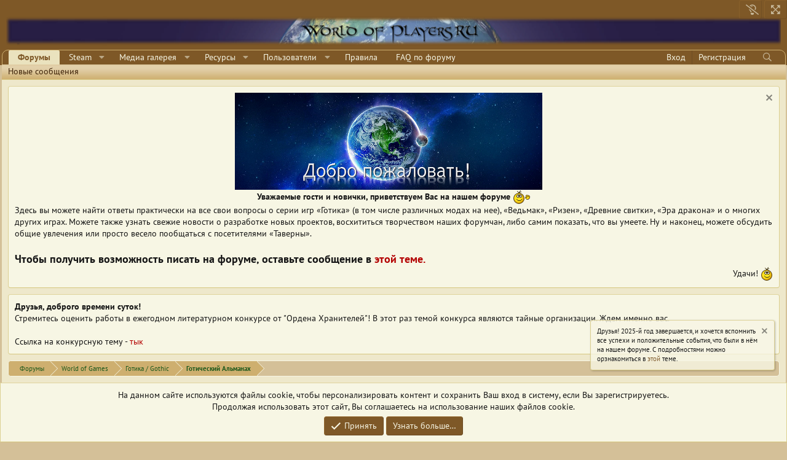

--- FILE ---
content_type: text/html; charset=utf-8
request_url: https://worldofplayers.ru/forums/591/
body_size: 18063
content:
<!DOCTYPE html>
<html id="XF" lang="ru-RU" dir="LTR"
	data-app="public"
	data-template="forum_view"
	data-container-key="node-591"
	data-content-key=""
	data-logged-in="false"
	data-cookie-prefix="xf_"
	data-csrf="1769016353,dadc100eb0306b15e0582b70f553b69e"
	class="has-no-js template-forum_view"
	 data-run-jobs="">
<head>
<!-- Yandex.RTB -->
<script>window.yaContextCb=window.yaContextCb||[]</script>
<script src="https://yandex.ru/ads/system/context.js" async></script>
	<meta charset="utf-8" />
	<meta http-equiv="X-UA-Compatible" content="IE=Edge" />
	<meta name="viewport" content="width=device-width, initial-scale=1, viewport-fit=cover">

	
	
	

	<title>Локации | World of Players RU</title>

	<link rel="manifest" href="/webmanifest.php">
	
		<meta name="theme-color" content="#7e5827" />
	

	<meta name="apple-mobile-web-app-title" content="WOP">
	
		<link rel="apple-touch-icon" href="/styles/heads/192-192PWA.png">
	

	
		<link rel="canonical" href="https://worldofplayers.ru/forums/591/" />
	
		<link rel="alternate" type="application/rss+xml" title="RSS лента для Локации" href="/forums/591/index.rss" />
	

	
		
	
	
	<meta property="og:site_name" content="World of Players RU" />


	
	
		
	
	
	<meta property="og:type" content="website" />


	
	
		
	
	
	
		<meta property="og:title" content="Локации" />
		<meta property="twitter:title" content="Локации" />
	


	
	
	
		
	
	
	<meta property="og:url" content="https://worldofplayers.ru/forums/591/" />


	
	
		
	
	
	
		<meta property="og:image" content="https://worldofplayers.ru/styles/heads/240-240.png" />
		<meta property="twitter:image" content="https://worldofplayers.ru/styles/heads/240-240.png" />
		<meta property="twitter:card" content="summary" />
	


	

	
	

	


	<link rel="preload" href="/styles/fonts/fa/fa-regular-400.woff2?_v=5.15.3" as="font" type="font/woff2" crossorigin="anonymous" />


	<link rel="preload" href="/styles/fonts/fa/fa-solid-900.woff2?_v=5.15.3" as="font" type="font/woff2" crossorigin="anonymous" />


<link rel="preload" href="/styles/fonts/fa/fa-brands-400.woff2?_v=5.15.3" as="font" type="font/woff2" crossorigin="anonymous" />

	<link rel="stylesheet" href="/css.php?css=public%3Anormalize.css%2Cpublic%3Afa.css%2Cpublic%3Acore.less%2Cpublic%3Aapp.less&amp;s=1&amp;l=2&amp;d=1768318158&amp;k=ea51f44bc366997dfd2a245e0006363c63dcffa0" />

	

<link rel="stylesheet" href="/css.php?css=public%3Aalnb_navigation.less%2Cpublic%3Anotices.less%2Cpublic%3Aozzmodz_badges.less%2Cpublic%3Astructured_list.less%2Cpublic%3Aextra.less&amp;s=1&amp;l=2&amp;d=1768318158&amp;k=bc6bcf048c0f9fd1bd8bc49edec0f27d20272163" />

	
		<script src="/js/xf/preamble.min.js?_v=6b26d3e5"></script>
	


	
		<link rel="icon" type="image/png" href="https://worldofplayers.ru/favicon.ico" sizes="32x32" />
	
	
		<link rel="apple-touch-icon" href="https://worldofplayers.ru/styles/heads/240-240.png" />
	
	
	<script async src="https://www.googletagmanager.com/gtag/js?id=UA-165592207-1"></script>
	<script>
		window.dataLayer = window.dataLayer || [];
		function gtag(){dataLayer.push(arguments);}
		gtag('js', new Date());
		gtag('config', 'UA-165592207-1', {
			// 
			
			
		});
	</script>

	<link href='/styles/fonts/fonts.css?family=PT+Sans:400,700|PT+Sans+Narrow:400,700&subset=latin,cyrillic' rel='stylesheet' type='text/css'>
<!-- icons for apple devices -->
<link rel="apple-touch-icon" href="/styles/logopath/logo.png">
<link rel="apple-touch-icon" sizes="60x60" href="/styles/logopath/logo60.png">
<link rel="apple-touch-icon" sizes="76x76" href="/styles/logopath/logo76.png">
<link rel="apple-touch-icon" sizes="120x120" href="/styles/logopath/logo120.png">
<link rel="apple-touch-icon" sizes="152x152" href="/styles/logopath/logo152.png">

<!-- custom fonts -->
<link href="/styles/fonts/fonts.css?family=Fira+Sans+Extra+Condensed:400,600&amp;subset=cyrillic" rel="stylesheet">
<link href="/styles/fonts/fonts.css?family=Roboto:300,700&amp;subset=cyrillic" rel="stylesheet">

<!-- UI Kit CSS -->
<link href='/ui_kit/uikit.css' rel='stylesheet' type='text/css'>

<!-- wop2 standart style custom overrides -->
<link href='/css/wop2_css_override.css' rel='stylesheet' type='text/css'>




<script class="js-klEditorTemplates" type="application/json">
	[]
</script>
</head>
<div id="mgvt_words_data" style="display:none;">
    
        <div data-word="С Днем Рождения" data-animation=""></div>
    
        <div data-word="С Днём Рождения" data-animation=""></div>
    
        <div data-word="С Новым Годом" data-animation=""></div>
    
</div>



<body data-template="forum_view">

<div class="p-pageWrapper" id="top">






<header class="p-header" id="header">
	<div class="p-header-inner">
		<div class="p-header-content">
			<ul>
				<li class="widthsetmax">
					<a href="/misc/style?style_id=13&amp;t=1769016353%2Cdadc100eb0306b15e0582b70f553b69e"><button type="button" class="button button--icon button--icon--maxl" data-xf-init="tooltip" title="Выключить свет"><span class="button-text"></span></button></a>
					<a href="/misc/style?style_id=14&amp;t=1769016353%2Cdadc100eb0306b15e0582b70f553b69e"><button type="button" class="button button--icon button--icon--maxw" data-xf-init="tooltip" title="На всю ширину"><span class="button-text"></span></button></a>
				</li>
			</ul>
			<div class="p-header-logo p-header-logo--image">
				<a href=
	"https://worldofplayers.ru"
>
					<img src="https://worldofplayers.ru/styles/heads/15-Wop.png" srcset="" alt="World of Players RU"
						width="" height="" />
				</a>
			</div>

			
		</div>
	</div>
</header>





	<div class="p-navSticky p-navSticky--primary" data-xf-init="sticky-header">
		
	<nav class="p-nav">
		<div class="p-nav-inner">
			<a class="p-nav-menuTrigger" data-xf-click="off-canvas" data-menu=".js-headerOffCanvasMenu" role="button" tabindex="0">
											   
				<i aria-hidden="true"></i>
				<span class="p-nav-menuText">Меню</span>
			</a>

			<div class="p-nav-smallLogo">
				<a href=
	"https://worldofplayers.ru"
 style="font-family: 'UnZialish';text-decoration: none;font-size: smaller;">
					World Of Players RU
																										  
				</a>
			</div>

			<div class="p-nav-scroller hScroller" data-xf-init="h-scroller" data-auto-scroll=".p-navEl.is-selected">
				<div class="hScroller-scroll">
					<ul class="p-nav-list js-offCanvasNavSource">
					
						<li>
							
	<div class="p-navEl is-selected" data-has-children="true">
		

			
	
	<a href="/"
		class="p-navEl-link p-navEl-link--splitMenu "
		
		
		data-nav-id="forums">Форумы</a>


			<a data-xf-key="1"
				data-xf-click="menu"
				data-menu-pos-ref="< .p-navEl"
				class="p-navEl-splitTrigger"
				role="button"
				tabindex="0"
				aria-label="Toggle expanded"
				aria-expanded="false"
				aria-haspopup="true"></a>

		
		
			<div class="menu menu--structural" data-menu="menu" aria-hidden="true">
				<div class="menu-content">
					
						
	
	
	<a href="/whats-new/posts/"
		class="menu-linkRow u-indentDepth0 js-offCanvasCopy "
		
		
		data-nav-id="whatsNew">Новые сообщения</a>

	

					
				</div>
			</div>
		
	</div>

						</li>
					
						<li>
							
	<div class="p-navEl " data-has-children="true">
		

			
	
	<a href="/steam/active-players/"
		class="p-navEl-link p-navEl-link--splitMenu "
		
		
		data-nav-id="steamauth">Steam</a>


			<a data-xf-key="2"
				data-xf-click="menu"
				data-menu-pos-ref="< .p-navEl"
				class="p-navEl-splitTrigger"
				role="button"
				tabindex="0"
				aria-label="Toggle expanded"
				aria-expanded="false"
				aria-haspopup="true"></a>

		
		
			<div class="menu menu--structural" data-menu="menu" aria-hidden="true">
				<div class="menu-content">
					
						
	
	
	<a href="/steam/active-players/"
		class="menu-linkRow u-indentDepth0 js-offCanvasCopy "
		
		
		data-nav-id="steamauthActivePlayers">Самые популярные игроки</a>

	

					
						
	
	
	<a href="/steam/active-games/"
		class="menu-linkRow u-indentDepth0 js-offCanvasCopy "
		
		
		data-nav-id="steamauthActiveGames">Самые популярные игры (по времени)</a>

	

					
						
	
	
	<a href="/steam/played-games/"
		class="menu-linkRow u-indentDepth0 js-offCanvasCopy "
		
		
		data-nav-id="steamauthPlayedGames">Самые популярные игры (по суммарному времени)</a>

	

					
						
	
	
	<a href="/steam/owned-games/"
		class="menu-linkRow u-indentDepth0 js-offCanvasCopy "
		
		
		data-nav-id="steamauthOwnedGames">Самые популярные игры (по наличию)</a>

	

					
				</div>
			</div>
		
	</div>

						</li>
					
						<li>
							
	<div class="p-navEl " data-has-children="true">
		

			
	
	<a href="/media/"
		class="p-navEl-link p-navEl-link--splitMenu "
		
		
		data-nav-id="xfmg">Медиа галерея</a>


			<a data-xf-key="3"
				data-xf-click="menu"
				data-menu-pos-ref="< .p-navEl"
				class="p-navEl-splitTrigger"
				role="button"
				tabindex="0"
				aria-label="Toggle expanded"
				aria-expanded="false"
				aria-haspopup="true"></a>

		
		
			<div class="menu menu--structural" data-menu="menu" aria-hidden="true">
				<div class="menu-content">
					
						
	
	
	<a href="/whats-new/media/"
		class="menu-linkRow u-indentDepth0 js-offCanvasCopy "
		 rel="nofollow"
		
		data-nav-id="xfmgNewMedia">Новые медиа</a>

	

					
						
	
	
	<a href="/whats-new/media-comments/"
		class="menu-linkRow u-indentDepth0 js-offCanvasCopy "
		 rel="nofollow"
		
		data-nav-id="xfmgNewComments">Новые комментарии</a>

	

					
						
	
	
	<a href="/search/?type=xfmg_media"
		class="menu-linkRow u-indentDepth0 js-offCanvasCopy "
		
		
		data-nav-id="xfmgSearchMedia">Поиск в Медиа галерее</a>

	

					
				</div>
			</div>
		
	</div>

						</li>
					
						<li>
							
	<div class="p-navEl " data-has-children="true">
		

			
	
	<a href="/resources/"
		class="p-navEl-link p-navEl-link--splitMenu "
		
		
		data-nav-id="xfrm">Ресурсы</a>


			<a data-xf-key="4"
				data-xf-click="menu"
				data-menu-pos-ref="< .p-navEl"
				class="p-navEl-splitTrigger"
				role="button"
				tabindex="0"
				aria-label="Toggle expanded"
				aria-expanded="false"
				aria-haspopup="true"></a>

		
		
			<div class="menu menu--structural" data-menu="menu" aria-hidden="true">
				<div class="menu-content">
					
						
	
	
	<a href="/search/?type=resource"
		class="menu-linkRow u-indentDepth0 js-offCanvasCopy "
		
		
		data-nav-id="xfrmSearchResources">Поиск ресурсов</a>

	

					
						
	
	
	<a href="/members/?key=xfrm_most_resources"
		class="menu-linkRow u-indentDepth0 js-offCanvasCopy "
		
		
		data-nav-id="key_xfrm_most_resources">Наиболее активные авторы</a>

	

					
				</div>
			</div>
		
	</div>

						</li>
					
						<li>
							
	<div class="p-navEl " data-has-children="true">
		

			
	
	<a href="/members/"
		class="p-navEl-link p-navEl-link--splitMenu "
		
		
		data-nav-id="members">Пользователи</a>


			<a data-xf-key="5"
				data-xf-click="menu"
				data-menu-pos-ref="< .p-navEl"
				class="p-navEl-splitTrigger"
				role="button"
				tabindex="0"
				aria-label="Toggle expanded"
				aria-expanded="false"
				aria-haspopup="true"></a>

		
		
			<div class="menu menu--structural" data-menu="menu" aria-hidden="true">
				<div class="menu-content">
					
						
	
	
	<a href="/members/"
		class="menu-linkRow u-indentDepth0 js-offCanvasCopy "
		
		
		data-nav-id="members_cool">Выдающиеся пользователи</a>

	

					
						
	
	
	<a href="/members/list/"
		class="menu-linkRow u-indentDepth0 js-offCanvasCopy "
		
		
		data-nav-id="registeredMembers">Зарегистрированные пользователи</a>

	

					
						
	
	
	<a href="/online/?type=member"
		class="menu-linkRow u-indentDepth0 js-offCanvasCopy "
		
		
		data-nav-id="online_link">Сейчас на форуме</a>

	

					
						
	
	
	<a href="/recent-activity/"
		class="menu-linkRow u-indentDepth0 js-offCanvasCopy "
		
		
		data-nav-id="recent_activity">Недавняя активность</a>

	

					
						
	
	
	<a href="/whats-new/profile-posts/"
		class="menu-linkRow u-indentDepth0 js-offCanvasCopy "
		 rel="nofollow"
		
		data-nav-id="newProfilePosts">Новые сообщения профилей</a>

	

					
				</div>
			</div>
		
	</div>

						</li>
					
						<li>
							
	<div class="p-navEl " >
		

			
	
	<a href="/help/terms/"
		class="p-navEl-link "
		
		data-xf-key="6"
		data-nav-id="regulation">Правила</a>


			

		
		
	</div>

						</li>
					
						<li>
							
	<div class="p-navEl " >
		

			
	
	<a href="/threads/39038/"
		class="p-navEl-link "
		
		data-xf-key="7"
		data-nav-id="FAQ">FAQ по форуму</a>


			

		
		
	</div>

						</li>
					
					</ul>
				</div>
			</div>

			<div class="p-nav-opposite">
				<div class="p-navgroup p-account p-navgroup--guest">
					
						<a href="/login/" class="p-navgroup-link p-navgroup-link--textual p-navgroup-link--logIn"
							data-xf-click="overlay" data-follow-redirects="on">
							<span class="p-navgroup-linkText">Вход</span>
						</a>
						
							<a href="/login/register" class="p-navgroup-link p-navgroup-link--textual p-navgroup-link--register"
								data-xf-click="overlay" data-follow-redirects="on">
								<span class="p-navgroup-linkText">Регистрация</span>
							</a>
						
					
				</div>

				<div class="p-navgroup p-discovery">
					<a href="/whats-new/posts/"
						

	class="p-navgroup-link p-navgroup-link--iconic p-navgroup-link--whatsnew"

						aria-label="Что нового?"
						title="Что нового?">
						<i aria-hidden="true"></i>
						<span class="p-navgroup-linkText">Что нового?</span>
					</a>

					
						<a href="/search/"
							class="p-navgroup-link p-navgroup-link--iconic p-navgroup-link--search"
							data-xf-click="menu"
							data-xf-key="/"
							aria-label="Поиск"
							aria-expanded="false"
							aria-haspopup="true"
							title="Поиск">
							<i aria-hidden="true"></i>
							<span class="p-navgroup-linkText">Поиск</span>
						</a>
						<div class="menu menu--structural menu--wide" data-menu="menu" aria-hidden="true">
							<form action="/search/search" method="post"
								class="menu-content"
								data-xf-init="quick-search">

								<h3 class="menu-header">Поиск</h3>
								
								<div class="menu-row">
									
										<div class="inputGroup inputGroup--joined">
											<input type="text" class="input" name="keywords" placeholder="Поиск…" aria-label="Поиск" data-menu-autofocus="true" />
											
			<select name="constraints" class="js-quickSearch-constraint input" aria-label="Search within">
				<option value="">Везде</option>
<option value="{&quot;search_type&quot;:&quot;post&quot;}">Темы</option>
<option value="{&quot;search_type&quot;:&quot;post&quot;,&quot;c&quot;:{&quot;nodes&quot;:[591],&quot;child_nodes&quot;:1}}">Этот форум</option>

			</select>
		
										</div>
									
								</div>

								
								<div class="menu-row">
									<label class="iconic"><input type="checkbox"  name="c[title_only]" value="1" /><i aria-hidden="true"></i><span class="iconic-label">Искать только в заголовках

												
													<span tabindex="0" role="button"
														data-xf-init="tooltip" data-trigger="hover focus click" title="Так же будет произведен поиск среди тегов">

														<i class="fa--xf far fa-question-circle u-muted u-smaller" aria-hidden="true"></i>
													</span></span></label>

								</div>
								
								<div class="menu-row">
									<div class="inputGroup">
										<span class="inputGroup-text" id="ctrl_search_menu_by_member">От:</span>
										<input type="text" class="input" name="c[users]" data-xf-init="auto-complete" placeholder="Пользователь" aria-labelledby="ctrl_search_menu_by_member" />
									</div>
								</div>
								<div class="menu-footer">
									<span class="menu-footer-controls">
										<button type="submit" class="button--primary button button--icon button--icon--search"><span class="button-text">Поиск</span></button>
										<a href="/search/" class="button"><span class="button-text">Настраиваемый поиск…</span></a>
										<a href="/advancedsearch/" class="button"><span class="button-text">Расширенный поиск</span></a>
									</span>
								</div>

								<input type="hidden" name="_xfToken" value="1769016353,dadc100eb0306b15e0582b70f553b69e" />
							</form>
						</div>
					
				</div>
			</div>
		</div>
	</nav>

	
	
		<div class="p-sectionLinks">
			<div class="p-sectionLinks-inner hScroller" data-xf-init="h-scroller">
				<div class="hScroller-scroll">
					<ul class="p-sectionLinks-list">
					
						<li>
							
	<div class="p-navEl " >
		

			
	
	<a href="/whats-new/posts/"
		class="p-navEl-link "
		
		data-xf-key="alt+1"
		data-nav-id="whatsNew">Новые сообщения</a>


			

		
		
	</div>

						</li>
					
					</ul>
				</div>
			</div>
		</div>
	

	</div>


<div class="offCanvasMenu offCanvasMenu--nav js-headerOffCanvasMenu" data-menu="menu" aria-hidden="true" data-ocm-builder="navigation">
	<div class="offCanvasMenu-backdrop" data-menu-close="true"></div>
	<div class="offCanvasMenu-content">
		<div class="offCanvasMenu-header">
			Меню
			<a class="offCanvasMenu-closer" data-menu-close="true" role="button" tabindex="0" aria-label="Закрыть"></a>
		</div>
		
			<div class="p-offCanvasRegisterLink">
				<div class="offCanvasMenu-linkHolder">
					<a href="/login/" class="offCanvasMenu-link" data-xf-click="overlay" data-menu-close="true">
						Вход
					</a>
				</div>
				<hr class="offCanvasMenu-separator" />
				
					<div class="offCanvasMenu-linkHolder">
						<a href="/login/register" class="offCanvasMenu-link" data-xf-click="overlay" data-menu-close="true">
							Регистрация
						</a>
					</div>
					<hr class="offCanvasMenu-separator" />
				
			</div>
		
		<div class="js-offCanvasNavTarget"></div>
		<div class="offCanvasMenu-installBanner js-installPromptContainer" style="display: none;" data-xf-init="install-prompt">
			<div class="offCanvasMenu-installBanner-header">Установить приложение</div>
			<button type="button" class="js-installPromptButton button"><span class="button-text">Установить</span></button>
		</div>
	</div>
</div>

<div class="p-body">
	<div class="p-body-inner">
		<!--XF:EXTRA_OUTPUT-->


		
			
	
		
		
		

		<ul class="notices notices--block notices--isMulti js-notices"
			data-xf-init="notices"
			data-type="block"
			data-scroll-interval="6">

			
				
	<li class="notice js-notice notice--primary"
		data-notice-id="32"
		data-delay-duration="0"
		data-display-duration="0"
		data-auto-dismiss=""
		data-visibility="">

		
		<div class="notice-content">
			
				<a href="/account/dismiss-notice?notice_id=32" class="notice-dismiss js-noticeDismiss" data-xf-init="tooltip" title="Скрыть объявление"></a>
			
			<div align="center"><img src="/styles/heads/welcome.png"><br>
<strong>Уважаемые гости и новички, приветствуем Вас на нашем форуме</strong> <img src="/images/smilies/bs.gif"></div>
Здесь вы можете найти ответы практически на все свои вопросы о серии игр «Готика» (в том числе различных модах на нее), «Ведьмак», «Ризен», «Древние свитки», «Эра дракона» и о многих других играх. Можете также узнать свежие новости о разработке новых проектов, восхититься творчеством наших форумчан, либо самим показать, что вы умеете.  Ну и наконец, можете обсудить общие увлечения или просто весело пообщаться с посетителями «Таверны».<br><br>
<strong><font size="4">Чтобы получить возможность писать на форуме, оставьте сообщение в <a href="http://worldofplayers.ru/threads/24784/" target="_blank"><span style="color:#b30000">этой теме.</span></a></font></strong><div align="right">Удачи! <img src="/images/smilies/ab.gif"</div>
		</div>
	</li>

			
				
	<li class="notice js-notice notice--primary"
		data-notice-id="152"
		data-delay-duration="0"
		data-display-duration="0"
		data-auto-dismiss=""
		data-visibility="">

		
		<div class="notice-content">
			
			<strong>Друзья, доброго времени суток!</strong> <br>
Стремитесь оценить работы в ежегодном литературном конкурсе от "Ордена Хранителей"!  В этот раз темой конкурса являются тайные организации. Ждем именно вас.<br>
<br>
Ссылка на конкурсную тему - <a href="https://worldofplayers.ru/threads/43909/"><span style="color:#b30000">тык</span></a><br>
		</div>
	</li>

			
		</ul>
	

		

		

		
		
	
		<ul class="p-breadcrumbs "
			itemscope itemtype="https://schema.org/BreadcrumbList">
		
			

			
			

			
				
				
	<li class="crust" itemprop="itemListElement" itemscope itemtype="https://schema.org/ListItem">
		<a class="crumub" href="/" itemprop="item">
			<span itemprop="name">Форумы</span>
			<span class="arrow"><span></span></span>
		</a>
	</li>

			
			
				
				
	<li class="crust" itemprop="itemListElement" itemscope itemtype="https://schema.org/ListItem">
		<a class="crumub" href="/categories/82/" itemprop="item">
			<span itemprop="name">World of Games</span>
			<span class="arrow"><span></span></span>
		</a>
	</li>

			
				
				
	<li class="crust" itemprop="itemListElement" itemscope itemtype="https://schema.org/ListItem">
		<a class="crumub" href="/forums/336/" itemprop="item">
			<span itemprop="name">Готика / Gothic</span>
			<span class="arrow"><span></span></span>
		</a>
	</li>

			
				
				
	<li class="crust" itemprop="itemListElement" itemscope itemtype="https://schema.org/ListItem">
		<a class="crumub" href="/forums/589/" itemprop="item">
			<span itemprop="name">Готический Альманах</span>
			<span class="arrow"><span></span></span>
		</a>
	</li>

			

		
		</ul>
	

		

	

		
		<!-- Yandex.RTB R-A-450263-1 -->
		<div id="yandex_rtb_R-A-450263-1"></div>
		<script>window.yaContextCb.push(()=>{
		  Ya.Context.AdvManager.render({
		    renderTo: 'yandex_rtb_R-A-450263-1',
		    blockId: 'R-A-450263-1'
		  })
		})</script>

	



		
	<noscript><div class="blockMessage blockMessage--important blockMessage--iconic u-noJsOnly">JavaScript отключён. Чтобы полноценно использовать наш сайт, включите JavaScript в своём браузере.</div></noscript>

		
	<div class="blockMessage blockMessage--important blockMessage--iconic js-browserWarning" style="display: none">Вы используете устаревший браузер. Этот и другие сайты могут отображаться в нём некорректно.<br />Вам необходимо обновить браузер или попробовать использовать <a href="https://www.google.com/chrome/browser/" target="_blank">другой</a>.</div>


		
			<div class="p-body-header">
			
				
					<div class="p-title ">
					
						
							<h1 class="p-title-value">Локации</h1>
						
						
					
					</div>
				

				
			
			</div>
		

		<div class="p-body-main  ">
			

			<div class="p-body-content">
				
				<div class="p-body-pageContent">



	
	
	






	

	
		
	















	

<div class="block" data-xf-init="" data-type="thread" data-href="/inline-mod/">

	<div class="block-outer"></div>

	
	

	<div class="block-container">
		

		

		<div class="block-body">
			<div class="structItemContainer">
				
	

	

	



				
					<div class="sectionHeaders">Важные темы</div>
						<div class="structItemContainer-group structItemContainer-group--sticky">
							
								

	

	<div class="structItem structItem--thread js-inlineModContainer js-threadListItem-35833" data-author="Limephes">
		<div class="structItem-cell structItem-cell--icon">
			<div class="structItem-iconContainer">
				<a href="/members/88898/" class="avatar avatar--s" data-user-id="88898" data-xf-init="member-tooltip">
			<img src="/data/avatars/s/88/88898.jpg?1540994392" srcset="/data/avatars/m/88/88898.jpg?1540994392 2x" alt="Limephes" class="avatar-u88898-s" width="48" height="48" loading="lazy" /> 
		</a>
				
			</div>
		</div>
		<div class="structItem-cell structItem-cell--main" data-xf-init="touch-proxy">
			
				<ul class="structItem-statuses">
				
					
					
					
					
					
					
						<li>
							<i class="structItem-status structItem-status--sticky" aria-hidden="true" title="Закреплено"></i>
							<span class="u-srOnly">Закреплено</span>
						</li>
					
					
						<li>
							<i class="structItem-status structItem-status--stickyfirstpost" aria-hidden="true" title="Первое сообщение закреплено"></i>
							<span class="u-srOnly">Первое сообщение закреплено</span>
						</li>
					
				
				</ul>
			

			<div class="structItem-title">
				
				
				
				<a href="/threads/35833/" class="" data-tp-primary="on" data-xf-init="preview-tooltip" data-preview-url="/threads/35833/preview">Города Готики 3</a>
			</div>

			<div class="structItem-minor">
				

				
					<ul class="structItem-parts">
						<li><a href="/members/88898/" class="username " dir="auto" itemprop="name" data-user-id="88898" data-xf-init="member-tooltip">Limephes</a></li>
						<li class="structItem-startDate"><a href="/threads/35833/" rel="nofollow"><time  class="u-dt" dir="auto" datetime="2013-01-25T19:08:37+0400" data-time="1359126517" data-date-string="25 Янв 2013" data-time-string="19:08" title="25 Янв 2013 в 19:08">25 Янв 2013</time></a></li>
						
					</ul>

					

						<span class="structItem-pageJump">
						
							<a href="/threads/35833/page-2">2</a>
						
						</span>
					
				
			</div>
		</div>
		<div class="structItem-cell structItem-cell--meta" title="Первое сообщение поблагодарили: 9">
			<dl class="pairs pairs--justified">
				<dt>Ответы</dt>
				<dd>26</dd>
			</dl>
			<dl class="pairs pairs--justified structItem-minor">
				<dt>Просмотры</dt>
				<dd>28.823</dd>
			</dl>
		</div>
		<div class="structItem-cell structItem-cell--latest">
			
				<div class="structItem-minor">
					
						<a href="/members/88898/" class="username " dir="auto" itemprop="name" data-user-id="88898" data-xf-init="member-tooltip">Limephes</a>
					
				</div>
				<a href="/threads/35833/latest" rel="nofollow"><time  class="structItem-latestDate u-dt" dir="auto" datetime="2013-05-12T17:28:56+0400" data-time="1368365336" data-date-string="12 Май 2013" data-time-string="17:28" title="12 Май 2013 в 17:28">12 Май 2013</time></a>
			
		</div>
	</div>

							
						</div>

						
					

					<div class="sectionHeaders">Обычные темы</div>
						<div class="structItemContainer-group js-threadList">
							
								

	

	<div class="structItem structItem--thread js-inlineModContainer js-threadListItem-24965" data-author="Nomad">
		<div class="structItem-cell structItem-cell--icon">
			<div class="structItem-iconContainer">
				<a href="/members/15444/" class="avatar avatar--s" data-user-id="15444" data-xf-init="member-tooltip">
			<img src="/data/avatars/s/15/15444.jpg?1367176119" srcset="/data/avatars/m/15/15444.jpg?1367176119 2x" alt="Nomad" class="avatar-u15444-s" width="48" height="48" loading="lazy" /> 
		</a>
				
			</div>
		</div>
		<div class="structItem-cell structItem-cell--main" data-xf-init="touch-proxy">
			
				<ul class="structItem-statuses">
				
					
					
					
						<li>
							<i class="structItem-status structItem-status--locked" aria-hidden="true" title="Закрыта"></i>
							<span class="u-srOnly">Закрыта</span>
						</li>
					
					
					
					
					
						<li>
							<i class="structItem-status structItem-status--stickyfirstpost" aria-hidden="true" title="Первое сообщение закреплено"></i>
							<span class="u-srOnly">Первое сообщение закреплено</span>
						</li>
					
				
				</ul>
			

			<div class="structItem-title">
				
				
				
				<a href="/threads/24965/" class="" data-tp-primary="on" data-xf-init="preview-tooltip" data-preview-url="/threads/24965/preview">Остров Хоринис</a>
			</div>

			<div class="structItem-minor">
				

				
					<ul class="structItem-parts">
						<li><a href="/members/15444/" class="username " dir="auto" itemprop="name" data-user-id="15444" data-xf-init="member-tooltip">Nomad</a></li>
						<li class="structItem-startDate"><a href="/threads/24965/" rel="nofollow"><time  class="u-dt" dir="auto" datetime="2009-01-27T23:06:04+0300" data-time="1233086764" data-date-string="27 Янв 2009" data-time-string="23:06" title="27 Янв 2009 в 23:06">27 Янв 2009</time></a></li>
						
					</ul>

					

				
			</div>
		</div>
		<div class="structItem-cell structItem-cell--meta" title="Первое сообщение поблагодарили: 0">
			<dl class="pairs pairs--justified">
				<dt>Ответы</dt>
				<dd>2</dd>
			</dl>
			<dl class="pairs pairs--justified structItem-minor">
				<dt>Просмотры</dt>
				<dd>9.077</dd>
			</dl>
		</div>
		<div class="structItem-cell structItem-cell--latest">
			
				<div class="structItem-minor">
					
						<a href="/members/15444/" class="username " dir="auto" itemprop="name" data-user-id="15444" data-xf-init="member-tooltip">Nomad</a>
					
				</div>
				<a href="/threads/24965/latest" rel="nofollow"><time  class="structItem-latestDate u-dt" dir="auto" datetime="2011-06-28T01:57:43+0400" data-time="1309211863" data-date-string="28 Июн 2011" data-time-string="01:57" title="28 Июн 2011 в 01:57">28 Июн 2011</time></a>
			
		</div>
	</div>

							
								

	

	<div class="structItem structItem--thread js-inlineModContainer js-threadListItem-24964" data-author="Nomad">
		<div class="structItem-cell structItem-cell--icon">
			<div class="structItem-iconContainer">
				<a href="/members/15444/" class="avatar avatar--s" data-user-id="15444" data-xf-init="member-tooltip">
			<img src="/data/avatars/s/15/15444.jpg?1367176119" srcset="/data/avatars/m/15/15444.jpg?1367176119 2x" alt="Nomad" class="avatar-u15444-s" width="48" height="48" loading="lazy" /> 
		</a>
				
			</div>
		</div>
		<div class="structItem-cell structItem-cell--main" data-xf-init="touch-proxy">
			
				<ul class="structItem-statuses">
				
					
					
					
						<li>
							<i class="structItem-status structItem-status--locked" aria-hidden="true" title="Закрыта"></i>
							<span class="u-srOnly">Закрыта</span>
						</li>
					
					
					
					
					
						<li>
							<i class="structItem-status structItem-status--stickyfirstpost" aria-hidden="true" title="Первое сообщение закреплено"></i>
							<span class="u-srOnly">Первое сообщение закреплено</span>
						</li>
					
				
				</ul>
			

			<div class="structItem-title">
				
				
				
				<a href="/threads/24964/" class="" data-tp-primary="on" data-xf-init="preview-tooltip" data-preview-url="/threads/24964/preview">Залы Ирдората</a>
			</div>

			<div class="structItem-minor">
				

				
					<ul class="structItem-parts">
						<li><a href="/members/15444/" class="username " dir="auto" itemprop="name" data-user-id="15444" data-xf-init="member-tooltip">Nomad</a></li>
						<li class="structItem-startDate"><a href="/threads/24964/" rel="nofollow"><time  class="u-dt" dir="auto" datetime="2009-01-27T22:44:27+0300" data-time="1233085467" data-date-string="27 Янв 2009" data-time-string="22:44" title="27 Янв 2009 в 22:44">27 Янв 2009</time></a></li>
						
					</ul>

					

				
			</div>
		</div>
		<div class="structItem-cell structItem-cell--meta" title="Первое сообщение поблагодарили: 0">
			<dl class="pairs pairs--justified">
				<dt>Ответы</dt>
				<dd>0</dd>
			</dl>
			<dl class="pairs pairs--justified structItem-minor">
				<dt>Просмотры</dt>
				<dd>6.117</dd>
			</dl>
		</div>
		<div class="structItem-cell structItem-cell--latest">
			
				<div class="structItem-minor">
					
						<a href="/members/15444/" class="username " dir="auto" itemprop="name" data-user-id="15444" data-xf-init="member-tooltip">Nomad</a>
					
				</div>
				<a href="/threads/24964/latest" rel="nofollow"><time  class="structItem-latestDate u-dt" dir="auto" datetime="2009-01-27T22:44:27+0300" data-time="1233085467" data-date-string="27 Янв 2009" data-time-string="22:44" title="27 Янв 2009 в 22:44">27 Янв 2009</time></a>
			
		</div>
	</div>

							
								

	

	<div class="structItem structItem--thread js-inlineModContainer js-threadListItem-24955" data-author="Nomad">
		<div class="structItem-cell structItem-cell--icon">
			<div class="structItem-iconContainer">
				<a href="/members/15444/" class="avatar avatar--s" data-user-id="15444" data-xf-init="member-tooltip">
			<img src="/data/avatars/s/15/15444.jpg?1367176119" srcset="/data/avatars/m/15/15444.jpg?1367176119 2x" alt="Nomad" class="avatar-u15444-s" width="48" height="48" loading="lazy" /> 
		</a>
				
			</div>
		</div>
		<div class="structItem-cell structItem-cell--main" data-xf-init="touch-proxy">
			
				<ul class="structItem-statuses">
				
					
					
					
						<li>
							<i class="structItem-status structItem-status--locked" aria-hidden="true" title="Закрыта"></i>
							<span class="u-srOnly">Закрыта</span>
						</li>
					
					
					
					
					
						<li>
							<i class="structItem-status structItem-status--stickyfirstpost" aria-hidden="true" title="Первое сообщение закреплено"></i>
							<span class="u-srOnly">Первое сообщение закреплено</span>
						</li>
					
				
				</ul>
			

			<div class="structItem-title">
				
				
				
				<a href="/threads/24955/" class="" data-tp-primary="on" data-xf-init="preview-tooltip" data-preview-url="/threads/24955/preview">Яркендар</a>
			</div>

			<div class="structItem-minor">
				

				
					<ul class="structItem-parts">
						<li><a href="/members/15444/" class="username " dir="auto" itemprop="name" data-user-id="15444" data-xf-init="member-tooltip">Nomad</a></li>
						<li class="structItem-startDate"><a href="/threads/24955/" rel="nofollow"><time  class="u-dt" dir="auto" datetime="2009-01-24T14:03:13+0300" data-time="1232794993" data-date-string="24 Янв 2009" data-time-string="14:03" title="24 Янв 2009 в 14:03">24 Янв 2009</time></a></li>
						
					</ul>

					

				
			</div>
		</div>
		<div class="structItem-cell structItem-cell--meta" title="Первое сообщение поблагодарили: 1">
			<dl class="pairs pairs--justified">
				<dt>Ответы</dt>
				<dd>0</dd>
			</dl>
			<dl class="pairs pairs--justified structItem-minor">
				<dt>Просмотры</dt>
				<dd>14.349</dd>
			</dl>
		</div>
		<div class="structItem-cell structItem-cell--latest">
			
				<div class="structItem-minor">
					
						<a href="/members/15444/" class="username " dir="auto" itemprop="name" data-user-id="15444" data-xf-init="member-tooltip">Nomad</a>
					
				</div>
				<a href="/threads/24955/latest" rel="nofollow"><time  class="structItem-latestDate u-dt" dir="auto" datetime="2009-01-24T14:03:13+0300" data-time="1232794993" data-date-string="24 Янв 2009" data-time-string="14:03" title="24 Янв 2009 в 14:03">24 Янв 2009</time></a>
			
		</div>
	</div>

							
								

	

	<div class="structItem structItem--thread js-inlineModContainer js-threadListItem-24953" data-author="Nomad">
		<div class="structItem-cell structItem-cell--icon">
			<div class="structItem-iconContainer">
				<a href="/members/15444/" class="avatar avatar--s" data-user-id="15444" data-xf-init="member-tooltip">
			<img src="/data/avatars/s/15/15444.jpg?1367176119" srcset="/data/avatars/m/15/15444.jpg?1367176119 2x" alt="Nomad" class="avatar-u15444-s" width="48" height="48" loading="lazy" /> 
		</a>
				
			</div>
		</div>
		<div class="structItem-cell structItem-cell--main" data-xf-init="touch-proxy">
			
				<ul class="structItem-statuses">
				
					
					
					
						<li>
							<i class="structItem-status structItem-status--locked" aria-hidden="true" title="Закрыта"></i>
							<span class="u-srOnly">Закрыта</span>
						</li>
					
					
					
					
					
						<li>
							<i class="structItem-status structItem-status--stickyfirstpost" aria-hidden="true" title="Первое сообщение закреплено"></i>
							<span class="u-srOnly">Первое сообщение закреплено</span>
						</li>
					
				
				</ul>
			

			<div class="structItem-title">
				
				
				
				<a href="/threads/24953/" class="" data-tp-primary="on" data-xf-init="preview-tooltip" data-preview-url="/threads/24953/preview">Внутренний Круг</a>
			</div>

			<div class="structItem-minor">
				

				
					<ul class="structItem-parts">
						<li><a href="/members/15444/" class="username " dir="auto" itemprop="name" data-user-id="15444" data-xf-init="member-tooltip">Nomad</a></li>
						<li class="structItem-startDate"><a href="/threads/24953/" rel="nofollow"><time  class="u-dt" dir="auto" datetime="2009-01-24T13:32:13+0300" data-time="1232793133" data-date-string="24 Янв 2009" data-time-string="13:32" title="24 Янв 2009 в 13:32">24 Янв 2009</time></a></li>
						
					</ul>

					

				
			</div>
		</div>
		<div class="structItem-cell structItem-cell--meta" title="Первое сообщение поблагодарили: 0">
			<dl class="pairs pairs--justified">
				<dt>Ответы</dt>
				<dd>0</dd>
			</dl>
			<dl class="pairs pairs--justified structItem-minor">
				<dt>Просмотры</dt>
				<dd>3.542</dd>
			</dl>
		</div>
		<div class="structItem-cell structItem-cell--latest">
			
				<div class="structItem-minor">
					
						<a href="/members/15444/" class="username " dir="auto" itemprop="name" data-user-id="15444" data-xf-init="member-tooltip">Nomad</a>
					
				</div>
				<a href="/threads/24953/latest" rel="nofollow"><time  class="structItem-latestDate u-dt" dir="auto" datetime="2009-01-24T13:32:13+0300" data-time="1232793133" data-date-string="24 Янв 2009" data-time-string="13:32" title="24 Янв 2009 в 13:32">24 Янв 2009</time></a>
			
		</div>
	</div>

							
								

	

	<div class="structItem structItem--thread js-inlineModContainer js-threadListItem-24927" data-author="Зон">
		<div class="structItem-cell structItem-cell--icon">
			<div class="structItem-iconContainer">
				<a href="/members/8675/" class="avatar avatar--s" data-user-id="8675" data-xf-init="member-tooltip">
			<img src="/data/avatars/s/8/8675.jpg?1386189495" srcset="/data/avatars/m/8/8675.jpg?1386189495 2x" alt="Зон" class="avatar-u8675-s" width="48" height="48" loading="lazy" /> 
		</a>
				
			</div>
		</div>
		<div class="structItem-cell structItem-cell--main" data-xf-init="touch-proxy">
			
				<ul class="structItem-statuses">
				
					
					
					
						<li>
							<i class="structItem-status structItem-status--locked" aria-hidden="true" title="Закрыта"></i>
							<span class="u-srOnly">Закрыта</span>
						</li>
					
					
					
					
					
						<li>
							<i class="structItem-status structItem-status--stickyfirstpost" aria-hidden="true" title="Первое сообщение закреплено"></i>
							<span class="u-srOnly">Первое сообщение закреплено</span>
						</li>
					
				
				</ul>
			

			<div class="structItem-title">
				
				
				
				<a href="/threads/24927/" class="" data-tp-primary="on" data-xf-init="preview-tooltip" data-preview-url="/threads/24927/preview">Мертвая гарпия</a>
			</div>

			<div class="structItem-minor">
				

				
					<ul class="structItem-parts">
						<li><a href="/members/8675/" class="username " dir="auto" itemprop="name" data-user-id="8675" data-xf-init="member-tooltip">Зон</a></li>
						<li class="structItem-startDate"><a href="/threads/24927/" rel="nofollow"><time  class="u-dt" dir="auto" datetime="2009-01-03T08:33:36+0300" data-time="1230960816" data-date-string="3 Янв 2009" data-time-string="08:33" title="3 Янв 2009 в 08:33">3 Янв 2009</time></a></li>
						
					</ul>

					

				
			</div>
		</div>
		<div class="structItem-cell structItem-cell--meta" title="Первое сообщение поблагодарили: 0">
			<dl class="pairs pairs--justified">
				<dt>Ответы</dt>
				<dd>0</dd>
			</dl>
			<dl class="pairs pairs--justified structItem-minor">
				<dt>Просмотры</dt>
				<dd>3.651</dd>
			</dl>
		</div>
		<div class="structItem-cell structItem-cell--latest">
			
				<div class="structItem-minor">
					
						<a href="/members/8675/" class="username " dir="auto" itemprop="name" data-user-id="8675" data-xf-init="member-tooltip">Зон</a>
					
				</div>
				<a href="/threads/24927/latest" rel="nofollow"><time  class="structItem-latestDate u-dt" dir="auto" datetime="2009-01-03T08:33:36+0300" data-time="1230960816" data-date-string="3 Янв 2009" data-time-string="08:33" title="3 Янв 2009 в 08:33">3 Янв 2009</time></a>
			
		</div>
	</div>

							
								

	

	<div class="structItem structItem--thread js-inlineModContainer js-threadListItem-24923" data-author="Зон">
		<div class="structItem-cell structItem-cell--icon">
			<div class="structItem-iconContainer">
				<a href="/members/8675/" class="avatar avatar--s" data-user-id="8675" data-xf-init="member-tooltip">
			<img src="/data/avatars/s/8/8675.jpg?1386189495" srcset="/data/avatars/m/8/8675.jpg?1386189495 2x" alt="Зон" class="avatar-u8675-s" width="48" height="48" loading="lazy" /> 
		</a>
				
			</div>
		</div>
		<div class="structItem-cell structItem-cell--main" data-xf-init="touch-proxy">
			
				<ul class="structItem-statuses">
				
					
					
					
						<li>
							<i class="structItem-status structItem-status--locked" aria-hidden="true" title="Закрыта"></i>
							<span class="u-srOnly">Закрыта</span>
						</li>
					
					
					
					
					
						<li>
							<i class="structItem-status structItem-status--stickyfirstpost" aria-hidden="true" title="Первое сообщение закреплено"></i>
							<span class="u-srOnly">Первое сообщение закреплено</span>
						</li>
					
				
				</ul>
			

			<div class="structItem-title">
				
				
				
				<a href="/threads/24923/" class="" data-tp-primary="on" data-xf-init="preview-tooltip" data-preview-url="/threads/24923/preview">Круг Солнца</a>
			</div>

			<div class="structItem-minor">
				

				
					<ul class="structItem-parts">
						<li><a href="/members/8675/" class="username " dir="auto" itemprop="name" data-user-id="8675" data-xf-init="member-tooltip">Зон</a></li>
						<li class="structItem-startDate"><a href="/threads/24923/" rel="nofollow"><time  class="u-dt" dir="auto" datetime="2009-01-03T08:26:44+0300" data-time="1230960404" data-date-string="3 Янв 2009" data-time-string="08:26" title="3 Янв 2009 в 08:26">3 Янв 2009</time></a></li>
						
					</ul>

					

				
			</div>
		</div>
		<div class="structItem-cell structItem-cell--meta" title="Первое сообщение поблагодарили: 0">
			<dl class="pairs pairs--justified">
				<dt>Ответы</dt>
				<dd>0</dd>
			</dl>
			<dl class="pairs pairs--justified structItem-minor">
				<dt>Просмотры</dt>
				<dd>4.657</dd>
			</dl>
		</div>
		<div class="structItem-cell structItem-cell--latest">
			
				<div class="structItem-minor">
					
						<a href="/members/8675/" class="username " dir="auto" itemprop="name" data-user-id="8675" data-xf-init="member-tooltip">Зон</a>
					
				</div>
				<a href="/threads/24923/latest" rel="nofollow"><time  class="structItem-latestDate u-dt" dir="auto" datetime="2009-01-03T08:26:44+0300" data-time="1230960404" data-date-string="3 Янв 2009" data-time-string="08:26" title="3 Янв 2009 в 08:26">3 Янв 2009</time></a>
			
		</div>
	</div>

							
								

	

	<div class="structItem structItem--thread js-inlineModContainer js-threadListItem-24886" data-author="Зон">
		<div class="structItem-cell structItem-cell--icon">
			<div class="structItem-iconContainer">
				<a href="/members/8675/" class="avatar avatar--s" data-user-id="8675" data-xf-init="member-tooltip">
			<img src="/data/avatars/s/8/8675.jpg?1386189495" srcset="/data/avatars/m/8/8675.jpg?1386189495 2x" alt="Зон" class="avatar-u8675-s" width="48" height="48" loading="lazy" /> 
		</a>
				
			</div>
		</div>
		<div class="structItem-cell structItem-cell--main" data-xf-init="touch-proxy">
			
				<ul class="structItem-statuses">
				
					
					
					
						<li>
							<i class="structItem-status structItem-status--locked" aria-hidden="true" title="Закрыта"></i>
							<span class="u-srOnly">Закрыта</span>
						</li>
					
					
					
					
					
						<li>
							<i class="structItem-status structItem-status--stickyfirstpost" aria-hidden="true" title="Первое сообщение закреплено"></i>
							<span class="u-srOnly">Первое сообщение закреплено</span>
						</li>
					
				
				</ul>
			

			<div class="structItem-title">
				
				
				
				<a href="/threads/24886/" class="" data-tp-primary="on" data-xf-init="preview-tooltip" data-preview-url="/threads/24886/preview">Город Хоринис</a>
			</div>

			<div class="structItem-minor">
				

				
					<ul class="structItem-parts">
						<li><a href="/members/8675/" class="username " dir="auto" itemprop="name" data-user-id="8675" data-xf-init="member-tooltip">Зон</a></li>
						<li class="structItem-startDate"><a href="/threads/24886/" rel="nofollow"><time  class="u-dt" dir="auto" datetime="2008-12-28T05:55:09+0300" data-time="1230432909" data-date-string="28 Дек 2008" data-time-string="05:55" title="28 Дек 2008 в 05:55">28 Дек 2008</time></a></li>
						
					</ul>

					

				
			</div>
		</div>
		<div class="structItem-cell structItem-cell--meta" title="Первое сообщение поблагодарили: 0">
			<dl class="pairs pairs--justified">
				<dt>Ответы</dt>
				<dd>0</dd>
			</dl>
			<dl class="pairs pairs--justified structItem-minor">
				<dt>Просмотры</dt>
				<dd>5.850</dd>
			</dl>
		</div>
		<div class="structItem-cell structItem-cell--latest">
			
				<div class="structItem-minor">
					
						<a href="/members/8675/" class="username " dir="auto" itemprop="name" data-user-id="8675" data-xf-init="member-tooltip">Зон</a>
					
				</div>
				<a href="/threads/24886/latest" rel="nofollow"><time  class="structItem-latestDate u-dt" dir="auto" datetime="2008-12-28T05:55:09+0300" data-time="1230432909" data-date-string="28 Дек 2008" data-time-string="05:55" title="28 Дек 2008 в 05:55">28 Дек 2008</time></a>
			
		</div>
	</div>

							
								

	

	<div class="structItem structItem--thread js-inlineModContainer js-threadListItem-24872" data-author="Зон">
		<div class="structItem-cell structItem-cell--icon">
			<div class="structItem-iconContainer">
				<a href="/members/8675/" class="avatar avatar--s" data-user-id="8675" data-xf-init="member-tooltip">
			<img src="/data/avatars/s/8/8675.jpg?1386189495" srcset="/data/avatars/m/8/8675.jpg?1386189495 2x" alt="Зон" class="avatar-u8675-s" width="48" height="48" loading="lazy" /> 
		</a>
				
			</div>
		</div>
		<div class="structItem-cell structItem-cell--main" data-xf-init="touch-proxy">
			
				<ul class="structItem-statuses">
				
					
					
					
						<li>
							<i class="structItem-status structItem-status--locked" aria-hidden="true" title="Закрыта"></i>
							<span class="u-srOnly">Закрыта</span>
						</li>
					
					
					
					
					
						<li>
							<i class="structItem-status structItem-status--stickyfirstpost" aria-hidden="true" title="Первое сообщение закреплено"></i>
							<span class="u-srOnly">Первое сообщение закреплено</span>
						</li>
					
				
				</ul>
			

			<div class="structItem-title">
				
				
				
				<a href="/threads/24872/" class="" data-tp-primary="on" data-xf-init="preview-tooltip" data-preview-url="/threads/24872/preview">Бакареш</a>
			</div>

			<div class="structItem-minor">
				

				
					<ul class="structItem-parts">
						<li><a href="/members/8675/" class="username " dir="auto" itemprop="name" data-user-id="8675" data-xf-init="member-tooltip">Зон</a></li>
						<li class="structItem-startDate"><a href="/threads/24872/" rel="nofollow"><time  class="u-dt" dir="auto" datetime="2008-12-23T16:58:06+0300" data-time="1230040686" data-date-string="23 Дек 2008" data-time-string="16:58" title="23 Дек 2008 в 16:58">23 Дек 2008</time></a></li>
						
					</ul>

					

				
			</div>
		</div>
		<div class="structItem-cell structItem-cell--meta" title="Первое сообщение поблагодарили: 0">
			<dl class="pairs pairs--justified">
				<dt>Ответы</dt>
				<dd>0</dd>
			</dl>
			<dl class="pairs pairs--justified structItem-minor">
				<dt>Просмотры</dt>
				<dd>4.906</dd>
			</dl>
		</div>
		<div class="structItem-cell structItem-cell--latest">
			
				<div class="structItem-minor">
					
						<a href="/members/8675/" class="username " dir="auto" itemprop="name" data-user-id="8675" data-xf-init="member-tooltip">Зон</a>
					
				</div>
				<a href="/threads/24872/latest" rel="nofollow"><time  class="structItem-latestDate u-dt" dir="auto" datetime="2008-12-23T16:58:06+0300" data-time="1230040686" data-date-string="23 Дек 2008" data-time-string="16:58" title="23 Дек 2008 в 16:58">23 Дек 2008</time></a>
			
		</div>
	</div>

							
							
						</div>
					
				
			</div>
		</div>
	</div>

	<div class="block-outer block-outer--after">
		
		
		
			<div class="block-outer-opposite">
				
					<a href="/login/" class="button--link button" data-xf-click="overlay"><span class="button-text">
						Войдите или зарегистрируйтесь для ответа.
					</span></a>
				
			</div>
		
	</div>
		<div class="block-filterBar">
			<div class="filterBar">
				

				<a class="filterBar-menuTrigger" data-xf-click="menu" role="button" tabindex="0" aria-expanded="false" aria-haspopup="true">Фильтры</a>
				<div class="menu menu--wide" data-menu="menu" aria-hidden="true"
					data-href="/forums/591/filters"
					data-load-target=".js-filterMenuBody">
					<div class="menu-content">
						<h4 class="menu-header">Показывать только:</h4>
						<div class="js-filterMenuBody">
							<div class="menu-row">Загрузка…</div>
						</div>
					</div>
				</div>
			</div>
		</div>
</div>



	


</div>
				
			</div>

			
		</div>

		
		
	
		<ul class="p-breadcrumbs p-breadcrumbs--bottom"
			itemscope itemtype="https://schema.org/BreadcrumbList">
		
			

			
			

			
				
				
	<li class="crust" itemprop="itemListElement" itemscope itemtype="https://schema.org/ListItem">
		<a class="crumub" href="/" itemprop="item">
			<span itemprop="name">Форумы</span>
			<span class="arrow"><span></span></span>
		</a>
	</li>

			
			
				
				
	<li class="crust" itemprop="itemListElement" itemscope itemtype="https://schema.org/ListItem">
		<a class="crumub" href="/categories/82/" itemprop="item">
			<span itemprop="name">World of Games</span>
			<span class="arrow"><span></span></span>
		</a>
	</li>

			
				
				
	<li class="crust" itemprop="itemListElement" itemscope itemtype="https://schema.org/ListItem">
		<a class="crumub" href="/forums/336/" itemprop="item">
			<span itemprop="name">Готика / Gothic</span>
			<span class="arrow"><span></span></span>
		</a>
	</li>

			
				
				
	<li class="crust" itemprop="itemListElement" itemscope itemtype="https://schema.org/ListItem">
		<a class="crumub" href="/forums/589/" itemprop="item">
			<span itemprop="name">Готический Альманах</span>
			<span class="arrow"><span></span></span>
		</a>
	</li>

			

		
		</ul>
	

		
	</div>
</div>

   <footer class="p-footer" id="footer">

        <div class="p-footer-inner">

            <div class="uk-card uk-card-secondary uk-card-body wop2_footer_wrapper_card">

                <div class="uk-grid">

                    <div class="uk-width-1-2@m">
                        <nav class="uk-navbar-container uk-margin uk-navbar-transparent" uk-navbar>

                            <div class="uk-navbar-left">

                                <ul class="uk-navbar-nav wop2_footer_left_menu">

                                    

                                        

                                            

                                                <li>
                                                    <a href="/misc/style"
                                                       data-xf-click="overlay"
                                                       data-xf-init="tooltip"
                                                       uk-tooltip="Выбор стиля"
                                                       rel="nofollow"
                                                    >
                                                        <span class="uk-icon uk-margin-mini-right"
                                                              uk-icon="icon: paint-bucket"></span>
                                                        <span class="uk-visible@m">Основной стиль</span>
                                                    </a>
                                                </li>


                                            

                                            

                                                <li>

                                                    <a href="/misc/language"
                                                       data-xf-click="overlay"
                                                       data-xf-init="tooltip"
                                                       rel="nofollow"
                                                       uk-tooltip="Выбор языка">
                                                        <span class="uk-icon uk-margin-mini-right"
                                                              uk-icon="icon: world"></span>
                                                        <span class="uk-visible@m">Russian (RU)</span>
                                                    </a>

                                                </li>

                                            

                                        

                                    

                                    <li>

                                        <a href="#" uk-tooltip="Кликните, чтобы открыть">
                                            <span class="uk-icon uk-margin-mini-right" uk-icon="icon: link"></span>
                                            Полезные ссылки
                                        </a>

                                        <div uk-dropdown="mode: click"
                                             class="uk-navbar-dropdown uk-background-secondary">

                                            <ul class="uk-nav uk-navbar-dropdown-nav">

                                                
                                                    
                                                        <li>
                                                            <a href="/misc/contact"
                                                               data-xf-click="overlay">
                                                                <span class="uk-icon uk-margin-mini-right"
                                                                      uk-icon="icon: comment"></span>
                                                                Обратная связь
                                                            </a>
                                                        </li>
                                                    
                                                

                                                
                                                    <li>
                                                        <a href="/help/terms/">
                                                            <span class="uk-icon uk-margin-mini-right"
                                                                  uk-icon="icon: file-text"></span>
                                                            Условия и правила
                                                        </a>
                                                    </li>
                                                

                                                
                                                    <li>
                                                        <a href="/help/privacy-policy/">
                                                            <span class="uk-icon uk-margin-mini-right"
                                                                  uk-icon="icon: warning"></span>
                                                            Политика конфиденциальности
                                                        </a>
                                                    </li>
                                                

                                                
                                                    <li>
                                                        <a href="/help/">
                                                            <span class="uk-icon uk-margin-mini-right"
                                                                  uk-icon="icon: question"></span>
                                                            Помощь
                                                        </a>
                                                    </li>
                                                

                                                
                                                    <li>
                                                        <a href="https://worldofplayers.ru">
                                                            <span class="uk-icon uk-margin-mini-right"
                                                                  uk-icon="icon: home"></span>
                                                            Главная
                                                        </a>
                                                    </li>
                                                

                                            </ul><!-- /.uk-navbar-dropdown-nav -->

                                        </div><!-- /.uk-navbar-dropdown -->

                                    </li>

                                </ul>

                            </div><!-- /.uk-navbar-left -->

                        </nav><!-- /.uk-navbar-container -->
                    </div>

                    <div class="uk-width-1-2@m uk-text-right@m uk-text-left@s wop2_footer_right_block_wrapper">
                        <div class="wop2_footer_right_block"><a href="https://xenforo.com" class="u-concealed" dir="ltr" target="_blank" rel="sponsored noopener">Community platform by XenForo<sup>&reg;</sup> <span class="copyright">&copy; 2010-2021 XenForo Ltd.</span></a>
<div>
			Some of the add-ons on this site are powered by  <a class="u-concealed" rel="nofollow noopener" href="https://www.xen-concept.com/products" target="_blank">XenConcept&#8482;</a>
			&copy;2017-2026 <a class="u-concealed" rel="nofollow noopener" href="https://www.xen-concept.com" target="_blank">XenConcept Ltd. (<a class="u-concealed" rel="nofollow noopener" href="https://www.xen-concept.com/products/?products=13" target="_blank">Details</a>)</a>
		</div>
                            Локализация от <a href="https://xenforo.info/" target="_blank">XenForo.Info</a>
<br /> Используется в ознакомительных целях.

                        </div>
                    </div>

                </div><!-- /grid wrapper -->

            </div><!-- /.wop2_footer_wrapper_card -->
			

        </div><!-- /.p-footer-inner -->

    </footer>

</div> <!-- closing p-pageWrapper -->

<div class="u-bottomFixer js-bottomFixTarget">
	
		
	
		
		
		

		<ul class="notices notices--floating  js-notices"
			data-xf-init="notices"
			data-type="floating"
			data-scroll-interval="6">

			
				
	<li class="notice js-notice notice--primary"
		data-notice-id="151"
		data-delay-duration="0"
		data-display-duration="0"
		data-auto-dismiss=""
		data-visibility="">

		
		<div class="notice-content">
			
				<a href="/account/dismiss-notice?notice_id=151" class="notice-dismiss js-noticeDismiss" data-xf-init="tooltip" title="Скрыть объявление"></a>
			
			Друзья! 2025-й год завершается, и хочется вспомнить все успехи и положительные события, что были в нём на нашем форуме. С подробностями можно орзнакомиться в <a href="https://worldofplayers.ru/threads/43915/">этой</a> теме.
		</div>
	</li>

			
		</ul>
	

	
	
		
	
		
		
		

		<ul class="notices notices--bottom_fixer  js-notices"
			data-xf-init="notices"
			data-type="bottom_fixer"
			data-scroll-interval="6">

			
				
	<li class="notice js-notice notice--primary notice--cookie"
		data-notice-id="-1"
		data-delay-duration="0"
		data-display-duration="0"
		data-auto-dismiss="0"
		data-visibility="">

		
		<div class="notice-content">
			
			<div class="u-alignCenter">
	На данном сайте используются файлы cookie, чтобы персонализировать контент и сохранить Ваш вход в систему, если Вы зарегистрируетесь.<br />
Продолжая использовать этот сайт, Вы соглашаетесь на использование наших файлов cookie.
</div>

<div class="u-inputSpacer u-alignCenter">
	<a href="/account/dismiss-notice" class="js-noticeDismiss button--notice button button--icon button--icon--confirm"><span class="button-text">Принять</span></a>
	<a href="/help/cookies" class="button--notice button"><span class="button-text">Узнать больше…</span></a>
</div>
		</div>
	</li>

			
		</ul>
	

	
</div>


	<div class="u-scrollButtons js-scrollButtons" data-trigger-type="both">
		<a href="#top" class="button--scroll button" data-xf-click="scroll-to"><span class="button-text"><i class="fa--xf far fa-arrow-up" aria-hidden="true"></i><span class="u-srOnly">Сверху</span></span></a>
		
			<a href="#footer" class="button--scroll button" data-xf-click="scroll-to"><span class="button-text"><i class="fa--xf far fa-arrow-down" aria-hidden="true"></i><span class="u-srOnly">Снизу</span></span></a>
		
	</div>



	<script src="/js/vendor/jquery/jquery-3.5.1.min.js?_v=6b26d3e5"></script>
	<script src="/js/vendor/vendor-compiled.js?_v=6b26d3e5"></script>
	<script src="/js/xf/core-compiled.js?_v=6b26d3e5"></script>
	<script src="/js/xf/notice.min.js?_v=6b26d3e5"></script>
<script>

(function() {
    try {
        const container = document.getElementById('mgvt_words_data');
        const wordElements = container ? container.querySelectorAll('div[data-word]') : [];
        
        const words = Array.from(wordElements).map(el => ({
            word: el.dataset.word,
            animation: el.dataset.animation || 'default'
        }));
        
        window.wordReplacerData = {
            words: words,
            debug: true
        };
        
    } catch (e) {
        console.error('Word replacer init error:', e);
        window.wordReplacerData = { words: [], debug: true };
    }
})();

</script>
<script>

document.addEventListener('DOMContentLoaded', function() {
    if (!window.wordReplacerData?.words || !Array.isArray(window.wordReplacerData.words)) {
        console.warn('Word replacer: No valid words data found');
        return;
    }
    const wordReplacements = window.wordReplacerData.words
        .filter(word => word?.word?.trim())
        .map(word => ({
            pattern: new RegExp(`(^|\\W)(${escapeRegExp(word.word)})(?=\\W|$)`, 'gi'),
            replacement: `$1<span class="animated-word">$2</span>`,
            word: word.word
        }));

    if (wordReplacements.length === 0) return;

    function escapeRegExp(string) {
        return string.replace(/[.*+?^${}()|[\]\\]/g, '\\$&');
    }

    function createConfetti(element) {
        const rect = element.getBoundingClientRect();
        const colors = ['#ff5722', '#ff9800', '#ffc107', '#ffeb3b'];
        const particleCount = 40;
        const duration = 2000;

        const container = document.createElement('div');
        container.style.position = 'fixed';
        container.style.top = '0';
        container.style.left = '0';
        container.style.width = '100%';
        container.style.height = '100%';
        container.style.pointerEvents = 'none';
        container.style.zIndex = '9999';
        document.body.appendChild(container);

        const startX = rect.left + rect.width / 2;
        const startY = rect.top + rect.height / 2;

        for (let i = 0; i < particleCount; i++) {
            const particle = document.createElement('div');
            particle.style.position = 'absolute';
            particle.style.width = '8px';
            particle.style.height = '8px';
            particle.style.backgroundColor = colors[Math.floor(Math.random() * colors.length)];
            particle.style.borderRadius = Math.random() > 0.5 ? '50%' : '0';
            particle.style.left = `${startX}px`;
            particle.style.top = `${startY}px`;
            container.appendChild(particle);

            const angle = Math.random() * Math.PI * 2;
            const distance = 5 * (0.5 + Math.random() * 1.5);

            particle.animate([
                { transform: 'translate(0, 0) scale(1)', opacity: 1 },
                { 
                    transform: `translate(${Math.cos(angle) * distance * 100}px, ${Math.sin(angle) * distance * 100}px) scale(0.2)`,
                    opacity: 0 
                }
            ], {
                duration: duration,
                easing: 'cubic-bezier(0.1, 0.8, 0.2, 1)'
            });

            setTimeout(() => particle.remove(), duration);
        }

        setTimeout(() => container.remove(), duration);
    }

    function processMessage(messageElement) {
        if (messageElement.closest('[data-xf-init~="message-editor"]') || 
            messageElement.classList.contains('is-editing')) {
            return;
        }

        const walker = document.createTreeWalker(
            messageElement,
            NodeFilter.SHOW_TEXT,
            {
                acceptNode: function(node) {
                    if (node.parentNode.classList?.contains('animated-word') ||
                        ['SCRIPT', 'STYLE', 'TEXTAREA', 'INPUT'].includes(node.parentNode.tagName)) {
                        return NodeFilter.FILTER_REJECT;
                    }
                    return NodeFilter.FILTER_ACCEPT;
                }
            },
            false
        );

        let textNode;
        while (textNode = walker.nextNode()) {
            let text = textNode.nodeValue;
            let newHtml = text;

            wordReplacements.forEach(replacement => {
                newHtml = newHtml.replace(replacement.pattern, replacement.replacement);
            });

            if (newHtml !== text) {
                const wrapper = document.createElement('span');
                wrapper.innerHTML = newHtml;
                textNode.parentNode.replaceChild(wrapper, textNode);
                
                wrapper.querySelectorAll('.animated-word').forEach(span => {
                    if (!span.dataset.initialized) {
                        span.style.fontWeight = 'bold';
                        span.style.cursor = 'pointer';
                        span.style.display = 'inline-block';
                        span.addEventListener('click', function(e) {
                            e.stopPropagation();
                            createConfetti(this);
                        });
                        span.dataset.initialized = 'true';
                    }
                });
            }
        }
    }

    document.querySelectorAll('.message-text, .bbWrapper').forEach(processMessage);

    new MutationObserver(mutations => {
        mutations.forEach(mutation => {
            mutation.addedNodes.forEach(node => {
                if (node.nodeType === Node.ELEMENT_NODE) {
                    const messages = node.querySelectorAll?.('.message-text, .bbWrapper') || [];
                    messages.forEach(processMessage);
                }
            });
        });
    }).observe(document.body, {
        childList: true,
        subtree: true
    });
});

</script>


	<script>
		jQuery.extend(true, XF.config, {
			// 
			userId: 0,
			enablePush: true,
			pushAppServerKey: 'BDYIJ5LXPnbbOX5f3zC7rc7ludtsKuMYLOd0EtKsDWvPusx4PxkRQuUAoTP75nTgM9k3EURtSGN5S5xZbZoCVwE=',
			url: {
				fullBase: 'https://worldofplayers.ru/',
				basePath: '/',
				css: '/css.php?css=__SENTINEL__&s=1&l=2&d=1768318158',
				keepAlive: '/login/keep-alive'
			},
			cookie: {
				path: '/',
				domain: '',
				prefix: 'xf_',
				secure: true
			},
			cacheKey: 'ba7829815b80d0d71bb908bfd920ac9e',
			csrf: '1769016353,dadc100eb0306b15e0582b70f553b69e',
			js: {"\/js\/xf\/notice.min.js?_v=6b26d3e5":true},
			css: {"public:alnb_navigation.less":true,"public:notices.less":true,"public:ozzmodz_badges.less":true,"public:structured_list.less":true,"public:extra.less":true},
			time: {
				now: 1769016353,
				today: 1768942800,
				todayDow: 3,
				tomorrow: 1769029200,
				yesterday: 1768856400,
				week: 1768424400
			},
			borderSizeFeature: '3px',
			fontAwesomeWeight: 'r',
			enableRtnProtect: true,
			enableFormSubmitSticky: true,
			uploadMaxFilesize: 62914560,
			allowedVideoExtensions: ["m4v","mov","mp4","mp4v","mpeg","mpg","ogv","webm"],
			allowedAudioExtensions: ["mp3","ogg","wav"],
			shortcodeToEmoji: true,
			visitorCounts: {
				conversations_unread: '0',
				alerts_unviewed: '0',
				total_unread: '0',
				title_count: true,
				icon_indicator: true
			},
			jsState: {},
			publicMetadataLogoUrl: 'https://worldofplayers.ru/styles/heads/240-240.png',
			publicPushBadgeUrl: 'https://worldofplayers.ru/styles/default/xenforo/bell.png'
		});

		jQuery.extend(XF.phrases, {
			// 
			copy_to_clipboard: "Скопировать в буфер обмена",
			text_copied_to_clipboard: "Скопировано в буфер обмена",
			date_x_at_time_y: "{date} в {time}",
			day_x_at_time_y:  "{day} в {time}",
			yesterday_at_x:   "Вчера в {time}",
			x_minutes_ago:    "{minutes} мин. назад",
			one_minute_ago:   "1 минуту назад",
			a_moment_ago:     "Только что",
			today_at_x:       "Сегодня в {time}",
			in_a_moment:      "В настоящее время",
			in_a_minute:      "Менее минуты назад",
			in_x_minutes:     "",
			later_today_at_x: "Сегодня позже в {time}",
			tomorrow_at_x:    "Завтра в {time}",

			day0: "Воскресенье",
			day1: "Понедельник",
			day2: "Вторник",
			day3: "Среда",
			day4: "Четверг",
			day5: "Пятница",
			day6: "Суббота",

			dayShort0: "Вос",
			dayShort1: "Пон",
			dayShort2: "Вто",
			dayShort3: "Сре",
			dayShort4: "Чет",
			dayShort5: "Пят",
			dayShort6: "Суб",

			month0: "Январь",
			month1: "Февраль",
			month2: "Март",
			month3: "Апрель",
			month4: "Май",
			month5: "Июнь",
			month6: "Июль",
			month7: "Август",
			month8: "Сентябрь",
			month9: "Октябрь",
			month10: "Ноябрь",
			month11: "Декабрь",

			active_user_changed_reload_page: "Ваша сессия истекла. Перезагрузите страницу.",
			server_did_not_respond_in_time_try_again: "Сервер не ответил вовремя. Пожалуйста, попробуйте снова.",
			oops_we_ran_into_some_problems: "Упс! Мы столкнулись с некоторыми проблемами.",
			oops_we_ran_into_some_problems_more_details_console: "Упс! Мы столкнулись с некоторыми проблемами. Пожалуйста, попробуйте позже. Более детальную информацию об ошибке Вы можете посмотреть в консоли браузера.",
			file_too_large_to_upload: "Файл слишком большой для загрузки.",
			uploaded_file_is_too_large_for_server_to_process: "Загруженный файл слишком большой для обработки сервером.",
			files_being_uploaded_are_you_sure: "Файлы все ещё загружаются. Вы действительно хотите отправить эту форму?",
			attach: "Прикрепить файлы",
			rich_text_box: "Текстовое поле с поддержкой форматирования",
			close: "Закрыть",
			link_copied_to_clipboard: "Ссылка скопирована в буфер обмена.",
			text_copied_to_clipboard: "Скопировано в буфер обмена",
			loading: "Загрузка…",

			processing: "Обработка",
			'processing...': "Обработка…",

			showing_x_of_y_items: "Показано {count} из {total} элементов",
			showing_all_items: "Показаны все элементы",
			no_items_to_display: "Нет элементов для отображения",

			number_button_up: "Increase",
			number_button_down: "Decrease",

			push_enable_notification_title: "Push-уведомления для сайта World of Players RU успешно активированы",
			push_enable_notification_body: "Спасибо за активацию push-уведомлений!"
		,
			"svStandardLib_time.day": "{count} day",
			"svStandardLib_time.days": "{count} дней",
			"svStandardLib_time.hour": "{count} hour",
			"svStandardLib_time.hours": "{count} часов",
			"svStandardLib_time.minute": "{count} минут",
			"svStandardLib_time.minutes": "{count} минут",
			"svStandardLib_time.month": "{count} month",
			"svStandardLib_time.months": "{count} месяцев",
			"svStandardLib_time.second": "{count} second",
			"svStandardLib_time.seconds": "{count} секунд",
			"svStandardLib_time.week": "time.week",
			"svStandardLib_time.weeks": "{count} недель",
			"svStandardLib_time.year": "{count} year",
			"svStandardLib_time.years": "{count} лет"

		});
	</script>

	<form style="display:none" hidden="hidden">
		<input type="text" name="_xfClientLoadTime" value="" id="_xfClientLoadTime" title="_xfClientLoadTime" tabindex="-1" />
	</form>

	





<!-- UI Kit JS -->
<script src="/ui_kit/uikit.min.js"></script>
<script src="/ui_kit/uikit-icons.min.js"></script>
</body>
</html>







 


--- FILE ---
content_type: text/css; charset=utf-8
request_url: https://worldofplayers.ru/css.php?css=public%3Aalnb_navigation.less%2Cpublic%3Anotices.less%2Cpublic%3Aozzmodz_badges.less%2Cpublic%3Astructured_list.less%2Cpublic%3Aextra.less&s=1&l=2&d=1768318158&k=bc6bcf048c0f9fd1bd8bc49edec0f27d20272163
body_size: 10242
content:
@charset "UTF-8";

/********* public:alnb_navigation.less ********/
[dir="LTR"] .badgeContainer.badgeContainer--highlighted.customBadgeContainer:after {
  margin-left: 4px;
}
[dir="RTL"] .badgeContainer.badgeContainer--highlighted.customBadgeContainer:after {
  margin-right: 4px;
}
.badgeContainer.badgeContainer--highlighted.customBadgeContainer:after {
  position: relative;
  padding: 3px 4px 2.5px;
  text-align: center;
  font-weight: bold;
  border-radius: 2px;
  text-shadow: none;
  font-size: 100%;
}

/********* public:notices.less ********/
.notices {
  list-style: none;
  margin: 0;
  padding: 0;
}
.notices.notices--block .notice {
  margin-bottom: 10px;
}
.notices.notices--floating {
  margin: 0 20px 0 auto;
  width: 300px;
  max-width: 100%;
  z-index: 800;
}
@media (max-width: 340px) {
  .notices.notices--floating {
    margin-right: 10px;
  }
}
.notices.notices--floating .notice {
  margin-bottom: 20px;
}
.notices.notices--scrolling {
  display: flex;
  align-items: stretch;
  overflow: hidden;
  border-width: 1px;
  border-style: solid;
  border-top-color: #dfd49d;
  border-right-color: #dbcf91;
  border-bottom-color: #d5c67e;
  border-left-color: #dbcf91;
  margin-bottom: 10px;
}
.notices.notices--scrolling.notices--isMulti {
  margin-bottom: 30px;
}
.notices.notices--scrolling .notice {
  width: 100%;
  flex-grow: 0;
  flex-shrink: 0;
  border: none;
}
.noticeScrollContainer {
  margin-bottom: 10px;
}
.noticeScrollContainer .lSSlideWrapper {
  border-width: 1px;
  border-style: solid;
  border-top-color: #dfd49d;
  border-right-color: #dbcf91;
  border-bottom-color: #d5c67e;
  border-left-color: #dbcf91;
}
.noticeScrollContainer .notices.notices--scrolling {
  border: none;
  margin-bottom: 0;
}
.notice {
  position: relative;
  border-width: 1px;
  border-style: solid;
  border-top-color: #dfd49d;
  border-right-color: #dbcf91;
  border-bottom-color: #d5c67e;
  border-left-color: #dbcf91;
}
.notice:before,
.notice:after {
  content: " ";
  display: table;
}
.notice:after {
  clear: both;
}
.notice.notice--primary {
  color: #141414;
  background: #f7f6e4;
}
.notice.notice--accent {
  color: #3d2208;
  background: #eee8cb;
}
.notice.notice--accent a:not(.button--notice) {
  color: #f2930d;
}
.notice.notice--dark {
  color: #fefefe;
  border: none;
  background: #141414;
}
.notice.notice--dark a:not(.button--notice) {
  color: #b4b4b4;
}
.notice.notice--light {
  color: #141414;
  background: #fefefe;
}
.notice.notice--light a:not(.button--notice) {
  color: #828282;
}
.notice.notice--enablePush {
  display: none;
}
@media (max-width: 900px) {
  .notice.notice--enablePush {
    padding: 3px 3px 10px;
    font-size: 14px;
  }
}
@media (max-width: 900px) {
  .notice.notice--cookie .notice-content {
    padding: 3px 3px 10px;
    font-size: 11px;
  }
  .notice.notice--cookie .notice-content .button--notice {
    font-size: 11px;
    padding: 3px 6px;
  }
  .notice.notice--cookie .notice-content .button--notice .button-text {
    font-size: 11px;
  }
}
.notices--block .notice {
  font-size: 14px;
  border-radius: 4px;
}
.notices--floating .notice {
  font-size: 11px;
  border-radius: 4px;
  box-shadow: 1px 1px 3px rgba(0, 0, 0, 0.25);
}
.notices--floating .notice.notice--primary {
  background-color: rgba(247, 246, 228, 0.8);
}
.notices--floating .notice.notice--accent {
  background-color: rgba(238, 232, 203, 0.8);
}
.notices--floating .notice.notice--dark {
  background-color: rgba(20, 20, 20, 0.8);
}
.notices--floating .notice.notice--light {
  background-color: rgba(254, 254, 254, 0.8);
}
.has-js .notices--floating .notice {
  display: none;
}
.notice.notice--hasImage .notice-content {
  margin-left: 68px;
  min-height: 68px;
}
@media (max-width: 900px) {
  .notice.notice--hidewide:not(.is-vis-processed) {
    display: none;
    visibility: hidden;
  }
}
@media (max-width: 650px) {
  .notice.notice--hidemedium:not(.is-vis-processed) {
    display: none;
    visibility: hidden;
  }
}
@media (max-width: 480px) {
  .notice.notice--hidenarrow:not(.is-vis-processed) {
    display: none;
    visibility: hidden;
  }
}
.notice-image {
  float: left;
  padding: 10px 0 10px 10px;
}
.notice-image img {
  max-width: 48px;
  max-height: 48px;
}
.notice-content {
  padding: 10px;
}
.notice-content a.notice-dismiss {
  float: right;
  color: inherit;
  font-size: 16px;
  line-height: 1;
  height: 1em;
  box-sizing: content-box;
  padding: 0 0 5px 5px;
  opacity: .5;
  -webkit-transition:  opacity 0.25s ease;
  transition:  opacity 0.25s ease;
  cursor: pointer;
}
.notice-content a.notice-dismiss:before {
  font-family: 'Font Awesome 5 Pro';
  font-size: inherit;
  font-style: normal;
  font-weight: 400;
  text-rendering: auto;
  -webkit-font-smoothing: antialiased;
  -moz-osx-font-smoothing: grayscale;
  content: "\f00d";
  width: 0.75em;
  display: inline-block;
  text-align: center;
}
.notice-content a.notice-dismiss:hover {
  text-decoration: none;
  opacity: 1;
}
.notices--floating .notice-content a.notice-dismiss {
  font-size: 14px;
}

/********* public:ozzmodz_badges.less ********/
.category-icon {
  text-align: center;
  border-right: 1px solid #e3d9a8;
  padding-right: 10px;
  margin-right: 5px;
}
.category-icon--img {
  width: calc(22px + 10px);
  height: 22px;
  position: relative;
  top: 3px;
  text-indent: 100%;
  white-space: nowrap;
  overflow: hidden;
}
.badge-extra .reason a {
  text-decoration: underline;
}
.badge-extra .edit-reason {
  opacity: 0;
  transition: opacity .2s;
}
.badgeItem:hover .badge-extra .edit-reason {
  opacity: 1;
}
.badge-extra .extra-item:not(:last-child) {
  margin-right: 6px;
}
.badgeItem .contentRow-figureIcon i {
  font-size: 3em;
}
.badgeItem:hover .featureIcon {
  opacity: 0.65;
}
.badgeItem .featureIcon {
  margin-left: 3px;
  color: #8c8c8c;
  font-size: 14px;
  opacity: 0.3;
  transition: opacity 0.2s;
}
.badgeItem .featureIcon:hover {
  opacity: 1;
}
.badgeItem .featureIcon--featured {
  opacity: 1 !important;
  color: #f2930d;
}
.menu-row .badgeAlert {
  display: block;
  margin: 3px 0;
}
.badgeIcon--fa {
  color: #b16a0d;
  text-align: center;
}
.badgeIcon--fa.badgeIcon-context--alert {
  position: relative;
  top: -1px;
}
.badgeIcon.badgeIcon-context--alert {
  vertical-align: middle;
  width: 22px;
}
.badgeIcon--image {
  text-indent: 100%;
  white-space: nowrap;
  overflow: hidden;
}
.badgeIcon.badgeIcon--image {
  width: 18px;
}

/********* public:structured_list.less ********/
.structItemContainer {
  border-collapse: collapse;
  list-style: none;
  margin: 0;
  padding: 0;
  width: 100%;
}
.structItemContainer > .structItem:first-child,
.structItemContainer > .structItemContainer-group:first-child > .structItem:first-child {
  border-top: none;
}
.structItem {
  display: table;
  table-layout: fixed;
  border-collapse: collapse;
  border-top: 1px solid #e3d9a8;
  list-style: none;
  margin: 0;
  padding: 0;
  width: 100%;
}
.structItem.is-highlighted,
.structItem.is-moderated {
  background: #f7f6e4;
}
.structItem.is-deleted {
  opacity: .7;
}
.structItem.is-deleted .structItem-title {
  text-decoration: line-through;
}
.structItem.is-mod-selected {
  background: #eee8cb;
  opacity: 1;
}
.structItem-cell {
  display: table-cell;
  vertical-align: top;
  padding: 10px 8px;
}
.structItem--middle .structItem-cell {
  vertical-align: middle;
}
.structItem-cell.structItem-cell--icon {
  width: 52px;
  position: relative;
}
.structItem-cell.structItem-cell--icon.structItem-cell--iconExpanded {
  width: 64px;
}
.structItem-cell.structItem-cell--icon.structItem-cell--iconEnd {
  width: 46px;
  padding-left: 4px;
}
.structItem-cell.structItem-cell--icon.structItem-cell--iconEnd .structItem-iconContainer {
  padding-top: 6px;
}
.structItem-cell.structItem-cell--icon.structItem-cell--iconFixedSmall {
  width: 76px;
}
.structItem-cell.structItem-cell--meta {
  width: 135px;
}
.structItem-cell.structItem-cell--latest {
  width: 190px;
  text-align: right;
}
.structItem-iconContainer {
  position: relative;
}
.structItem-iconContainer img {
  display: block;
  width: 100%;
}
.structItem-iconContainer .avatar {
  width: 36px;
  height: 36px;
  font-size: 22px;
}
.structItem-iconContainer .avatar.avatar--xxs {
  width: 30px;
  height: 30px;
  font-size: 18px;
}
.structItem-iconContainer .structItem-secondaryIcon {
  position: absolute;
  right: -5px;
  bottom: -5px;
  width: 20px;
  height: 20px;
  font-size: 12px;
}
.structItem-cell--iconExpanded .structItem-iconContainer .avatar {
  width: 48px;
  height: 48px;
  font-size: 29px;
}
.structItem-cell--iconExpanded .structItem-iconContainer .structItem-secondaryIcon {
  width: 22px;
  height: 22px;
  font-size: 13px;
}
.structItem-title {
  font-size: 18px;
  font-weight: 400;
  margin: 0;
  padding: 0;
}
.structItem-title .label {
  font-weight: 400;
}
.is-unread .structItem-title {
  font-weight: 700;
}
.structItem-title a {
  color: #1C581C;
}
.structItem-minor {
  font-size: 11px;
  color: #8c8c8c;
  margin-top: 2px;
}
.structItem-minor a.username {
  color: #1C581C;
  font-size: 15px;
}
.structItem-minor a {
  color: inherit;
  text-decoration: none;
}
.structItem-minor a:hover {
  text-decoration: underline;
}
.structItem-minor.username.a {
  color: #1C581C;
  font-size: 14px;
}
.structItem-parts {
  list-style: none;
  margin: 0;
  padding: 0;
  display: inline;
}
.structItem-parts > li {
  display: inline;
  margin: 0;
  padding: 0;
}
.structItem-parts > li:nth-child(even) {
  color: #505050;
}
.structItem-parts > li:before {
  content: "\00B7\20";
}
.structItem-parts > li:first-child:before {
  content: "";
  display: none;
}
.structItem-parts a.username {
  color: #969696;
  font-size: 11px;
}
.structItem-pageJump {
  margin-left: 8px;
  font-size: 11px;
}
.structItem-pageJump a {
  color: #505050;
  background: #eae2be;
  border: 1px solid #dbcf91;
  text-decoration: none;
  border-radius: 2px;
  padding: 0 3px;
  opacity: .5;
  -webkit-transition:  all 0.25s ease;
  transition:  all 0.25s ease;
}
.structItem:hover .structItem-pageJump a,
.has-touchevents .structItem-pageJump a {
  opacity: 1;
}
.structItem-pageJump a:hover {
  text-decoration: none;
  background: #eee8cb;
}
.structItem-statuses,
.structItem-extraInfo {
  list-style: none;
  margin: 0;
  padding: 0;
  float: right;
}
.structItem-statuses > li,
.structItem-extraInfo > li {
  float: left;
  margin-left: 8px;
}
.structItem-statuses input[type=checkbox],
.structItem-extraInfo input[type=checkbox] {
  vertical-align: -2px;
}
.structItem-statuses .reactionSummary {
  vertical-align: -2px;
}
.structItem-extraInfo .reactionSummary {
  vertical-align: middle;
}
.structItem-status::before {
  font-family: 'Font Awesome 5 Pro';
  font-size: inherit;
  font-style: normal;
  font-weight: 400;
  text-rendering: auto;
  -webkit-font-smoothing: antialiased;
  -moz-osx-font-smoothing: grayscale;
  display: inline-block;
  font-size: 90%;
  color: #8c8c8c;
}
.structItem-status--deleted::before {
  content: "\f2ed";
  width: 1.28571429em;
  display: inline-block;
  text-align: center;
}
.structItem-status--locked::before {
  content: "\f023";
  width: 1.28571429em;
  display: inline-block;
  text-align: center;
}
.structItem-status--moderated::before {
  content: "\f132";
  width: 1.28571429em;
  display: inline-block;
  text-align: center;
  color: #f2930d;
}
.structItem-status--redirect::before {
  content: "\f08e";
  width: 1.28571429em;
  display: inline-block;
  text-align: center;
}
.structItem-status--starred::before {
  content: "\f005";
  width: 1.28571429em;
  display: inline-block;
  text-align: center;
  color: #f0be6c;
}
.structItem-status--sticky::before {
  content: "\f08d";
  width: 1.28571429em;
  display: inline-block;
  text-align: center;
}
.structItem-status--stickyfirstpost::before {
  content: "\f4a5";
  width: 1.28571429em;
  display: inline-block;
  text-align: center;
}
.structItem-status--watched::before {
  content: "\f06e";
  width: 1.28571429em;
  display: inline-block;
  text-align: center;
  color: #b16a0d;
}
.structItem-status--poll::before {
  content: "\f080";
  width: 1.28571429em;
  display: inline-block;
  text-align: center;
}
.structItem-status--attention::before {
  content: "\f0a1";
  width: 1.28571429em;
  display: inline-block;
  text-align: center;
  color: #f2930d;
}
.structItem.structItem--note {
  color: #141414;
  background: #f7f6e4;
  color: #b16a0d;
}
.structItem.structItem--note .structItem-cell {
  padding-top: 5px;
  padding-bottom: 5px;
  font-size: 11px;
  text-align: center;
}
@media (max-width: 900px) {
  .structItem-cell {
    vertical-align: top;
  }
  .structItem-cell.structItem-cell--meta {
    width: 115px;
    font-size: 11px;
  }
  .structItem-cell.structItem-cell--latest {
    width: 140px;
    font-size: 11px;
  }
}
@media (max-width: 650px) {
  .structItem-cell.structItem-cell--main {
    display: block;
    padding-bottom: .2em;
    padding-left: 0;
  }
  .structItem-cell.structItem-cell--meta {
    display: block;
    width: auto;
    float: left;
    padding-top: 0;
    padding-left: 0;
    padding-right: 0;
    color: #8c8c8c;
  }
  .structItem-cell.structItem-cell--meta .structItem-minor {
    display: none;
  }
  .structItem-cell.structItem-cell--meta .pairs > dt,
  .structItem-cell.structItem-cell--meta .pairs > dd {
    display: inline;
    float: none;
    margin: 0;
  }
  .structItem-cell.structItem-cell--latest {
    display: block;
    width: auto;
    float: left;
    padding-top: 0;
    padding-left: 0;
  }
  .structItem-cell.structItem-cell--latest:before {
    content: "\00A0\00B7\20";
    color: #8c8c8c;
  }
  .structItem-cell.structItem-cell--latest a {
    color: #8c8c8c;
  }
  .structItem-cell.structItem-cell--latest .structItem-minor {
    display: none;
  }
  .structItem-cell.structItem-cell--iconEnd {
    display: none;
  }
  .structItem-pageJump,
  .structItem-extraInfoMinor {
    display: unset;
  }
  .is-unread .structItem-latestDate {
    font-weight: 400;
  }
}
.structItem-markAsRead {
  margin-left: 8px;
  font-size: 11px;
}
.structItem-markAsRead a {
  color: #505050;
  background: #eae2be;
  border: 1px solid #dbcf91;
  text-decoration: none;
  border-radius: 2px;
  padding: 0 3px;
  opacity: .5;
  -webkit-transition:  all 0.25s ease;
  transition:  all 0.25s ease;
}
.structItem:hover .structItem-markAsRead a,
.has-touchevents .structItem-markAsRead a {
  opacity: 1;
}
.structItem-markAsRead a:hover {
  text-decoration: none;
  background: #eee8cb;
}
@media (max-width: 480px) {
  .structItem-markAsRead {
    display: inline-block;
  }
  .structItem-parts .structItem-startDate {
    display: none;
  }
}

/********* public:extra.less ********/
.widthsetmax {
  position: absolute;
  right: 0;
  top: 0;
  opacity: .6;
  display: inline;
}
.tochka {
  display: inline-block;
  width: 10px;
  height: 10px;
  left: 5px;
  top: 10px;
  background: url('/styles/default/xenforo/xenforo-ui-sprite.png') no-repeat 10000px 0;
  white-space: nowrap;
  overflow: hidden;
  text-indent: 9999px;
  background-position: -5px -42px;
}
.sectionHeaders {
  font-size: 11px;
  color: #3d2208;
  background: #e2d5c1 url('styles/default/xenforo/gradients/category-23px-light.png') repeat-x top;
  padding: 5px 10px;
  margin: 3px auto 0;
  border-top: 1px solid #e2d5c1;
  border-bottom: 1px solid #dccdb6;
  padding: 0;
}
.message-inner a.bbCodeBlock-sourceJump {
  color: #141414;
}
/* Info*-tags */
.info_block {
  border: 2px solid #e0011b;
  border-left: none;
  border-right: none;
  margin-bottom: 1.5em;
  padding: 1em 1.5em 1em 5.5em;
}
.infor {
  border-color: #e0011b;
  background: #fbe3e4 url(/styles/Icons/infor.png) 20px center no-repeat;
}
.infoy {
  border-color: #ffd324;
  background: #fff6bf url(/styles/Icons/infoy.png) 20px center no-repeat;
}
.infob {
  border-color: #9ddae6;
  background: #e2ecee url(/styles/Icons/infob.png) 20px center no-repeat;
}
.infov {
  border-color: #a46bb0;
  background: #e8daeb url(/styles/Icons/infov.png) 20px center no-repeat;
}
.infog {
  border-color: green;
  background: #e3ffe1 url(/styles/Icons/infog.png) 20px center no-repeat;
}
.modbreak {
  border: 1px solid red;
  padding: 5px;
}
.modbreak legend {
  padding: 0 5px;
  font-weight: bold;
  color: red;
}
del {
  text-decoration: line-through;
}
/* Info*-tags */
.p-body-main--withSidebar .p-body-content {
  padding: 10px;
}
.block-container:not(.block-container--noStripRadius) > :first-child,
.block-topRadiusContent,
.block-container:not(.block-container--noStripRadius) > .block-body:first-child > .blockLink:first-child {
  border-radius: 5px;
}
.message--simple .message-cell.message-cell--user {
  flex: inherit;
}
.block-tabHeader .tabs-tab {
  color: #f7f6e4;
}
.block-tabHeader {
  color: #7e5827;
  background: #7e5827;
}
.fr-toolbar.fr-top {
  background: #f7f6e4 url(styles/default/xenforo/gradients/form-button-white-25px.png) repeat-x top;
}
.block-tabHeader[role="tablist"] {
  background: #7e5827;
}
.fauxBlockLink .fauxBlockLink-blockLink {
  white-space: normal;
}
.bbCodeSpoiler-button {
  font-style: normal;
  font-size: 12px;
  font-family: Calibri, 'Trebuchet MS', Verdana, Geneva, Arial, Helvetica, sans-serif;
  color: #000000;
  background: #dcdceb url('styles/default/xenforo/gradients/form-button-white-25px.png') repeat-x top;
  padding: 0px 6px;
  border: 1px solid #ddddeb;
  line-height: 21px;
}
.bbCodeSpoiler-button.button:hover {
  background-color: unset;
}
.fr-command.fr-btn[data-cmd="xfSpoiler"] i {
  display: none;
}
.fr-command.fr-btn[data-cmd="xfSpoiler"] {
  background: url("/styles/bbm/editor/spoiler.png") no-repeat 0 0;
  margin-top: 5px;
  margin-right: -7px;
  padding: 12px;
}
.fr-command.fr-btn.fr-disabled[data-cmd="xfSpoiler"] {
  background: url("/styles/bbm/editor/spoiler2.png") no-repeat 0 0;
}
.attachment i {
  display: none;
}
.attachment-icon[data-extension="psd"] {
  background: url('/styles/Icons/121470_Izo.png') no-repeat;
  background-position: center;
}
a,
.uk-link {
  text-decoration: none;
  cursor: pointer;
}
.xft-social-btns .btn:focus::before,
.xft-social-btns .btn:hover::before {
  top: -10%;
  left: -10%;
}
.xft-social-btns .btn::before {
  content: '';
  width: 120%;
  height: 120%;
  position: absolute;
  -webkit-transform: rotate(45deg);
  transform: rotate(45deg);
}
.xft-social-btns .btn::before {
  top: 90%;
  left: -110%;
}
.xft-social-btns .btn {
  display: inline-block;
  background-color: #fafafa;
  width: 50px;
  height: 50px;
  line-height: 50px;
  margin: 2px 5px;
  text-align: center;
  position: relative;
  overflow: hidden;
  border-radius: 28%;
  opacity: 0.99;
}
.xft-social-btns .btn,
.xft-social-btns .btn::before,
.xft-social-btns .btn .fak {
  -webkit-transition: all .35s;
  transition: all .35s;
  transition-timing-function: ease;
  -webkit-transition-timing-function: cubic-bezier(0.31, -0.105, 0.43, 1.59);
  transition-timing-function: cubic-bezier(0.31, -0.105, 0.43, 1.59);
}
.xft-social-btns .btn .fak {
  font-size: 30px;
  padding-top: 10px;
}
.xft-social-btns .btn.vk::before {
  background-color: #486a8e;
}
.xft-social-btns .btn.vk .fak {
  color: #486a8e;
}
.xft-social-btns .btn.youtube .fak {
  color: #a32929;
}
.xft-social-btns .btn.youtube::before {
  background-color: #a32929;
}
.xft-social-btns .btn.telegram .fak {
  color: #08c;
}
.xft-social-btns .btn.telegram::before {
  background-color: #08c;
}
.xft-social-btns .btn:focus .fak,
.xft-social-btns .btn:hover .fak {
  color: #fff;
  -webkit-transform: scale(1);
  transform: scale(1);
}
.message-userTitle.pf-users {
  width: 128px;
}
.pf-users {
  background-color: #ffd700;
  border-radius: 2px;
  text-align: center;
  box-shadow: 1px 1px 1px #333;
  padding: 1px 3px;
  margin: 4px 0px;
  white-space: nowrap;
  width: 128px;
  font-size: 12px;
}
.forummoderators-title {
  padding-left: 10px;
}
.p-navgroup--guest .p-navgroup-link--alerts .p-navgroup-linkText {
  display: block;
}
.p-navgroup-link--alerts .p-navgroup-linkText {
  display: none;
}
.p-navgroup--guest .p-navgroup-link--conversations .p-navgroup-linkText {
  display: block;
}
.p-navgroup-link--conversations .p-navgroup-linkText {
  display: none;
}
.p-navgroup--guest .p-navgroup-link--search .p-navgroup-linkText {
  display: block;
}
.p-navgroup-link--search .p-navgroup-linkText {
  display: none;
}
.tabs-tab--reaction0 {
  display: none;
}
.reaction--small.reaction--1 .reaction-sprite {
  width: 0;
  height: 0;
  background: 0;
}
.reaction--1 .reaction-sprite {
  width: 0;
  height: 0;
  background: 0;
}
.has-reaction .reaction-text > bdi {
  display: none;
}
.menu-scroller .has-reaction .reaction-text > bdi {
  display: inline-flex;
}
.has-reaction .reaction-text::before {
  content: "Убрать благодарность";
}
.menu-scroller .has-reaction .reaction-text::before {
  content: "";
}
.reaction--1 .reaction-text {
  color: #1C581C;
}
.message--simple #xfMedia-1 {
  display: none;
}
.message--simple #insertImage-1 {
  display: none;
}
.formRow.formRow--noColon.formRow--input button,
.formRow.formRow--noColon.formRow--input .fr-wrapper {
  display: none;
}
.formRow.formRow--noColon.formRow--input [data-cmd="xfMedia"] {
  display: block;
}
.formRow.formRow--noColon.formRow--input .fr-separator {
  display: none;
}
.mobileclients {
  display: none;
}
[data-ad-slot="4172138287"] {
  display: inline-block;
  width: 240px;
  height: 250px;
}
[data-ad-slot="7301451238"] {
  display: inline-block;
  width: 240px;
  height: 250px;
}
[data-ad-slot="9256055953"] {
  display: inline-block;
  width: 240px;
  height: 250px;
}
[data-ad-slot="2115932531"] {
  display: inline-block;
  width: 230px;
  height: 250px;
}
[data-ad-slot="4550524181"] {
  display: inline-block;
  width: 240px;
  height: 250px;
}
@media (max-width: 1224px) {
  [data-ad-slot="4550524181"] {
    display: none;
  }
}
@media (max-width: 1224px) and (max-width: 981px) {
  [data-ad-slot="2115932531"] {
    display: none;
  }
}
@media (max-width: 1224px) and (max-width: 981px) and (max-width: 747px) {
  [data-ad-slot="9256055953"] {
    display: none;
  }
}
@media (max-width: 1224px) and (max-width: 981px) and (max-width: 747px) and (max-width: 503px) {
  [data-ad-slot="7301451238"] {
    display: none;
  }
  [data-ad-slot="4172138287"] {
    display: none;
  }
  .mobileclients {
    display: block;
  }
}
span.prism-patch-tag {
  color: #170;
}
span.prism-patch-tagname {
  color: #FF0000;
}
span.prism-patch-string {
  color: #800000;
}
span.prism-patch-classess-name {
  color: #0000DC;
}
span.prism-patch-references {
  color: #0080FF;
}
span.prism-patch-hexadecimal {
  color: #699AB8;
}
span.prism-patch-hexadecimal-asm {
  color: #699AB8;
}
span.prism-patch-number {
  color: #699AB8;
}
span.prism-patch-engine {
  color: #FF8040;
}
span.prism-patch-assembler {
  color: #FF0000;
  background-color: #f0c3a3;
}
span.prism-patch-patch {
  color: #0000DC;
}
span.prism-patch-keyword {
  color: #FF8040;
}
span.prism-patch-boolean {
  color: #E140E1;
}
span.prism-patch-function {
  color: #E140E1;
}
span.prism-ini-tag {
  color: #170;
}
span.prism-ini-tagname {
  color: red;
}
span.prism-ini-string {
  color: #800000;
}
span.prism-ini-hexadecimal {
  color: #699AB8;
}
span.prism-ini-number {
  color: #699AB8;
}
span.prism-ini-boolean {
  color: #993333;
}
span.prism-ini-function {
  color: #993333;
}
span.prism-ini-operator {
  color: #3C6680;
}
.is-hidden {
  display: none;
}
a.terms_rules,
a.terms_rules:hover,
a.terms_rules:focus {
  text-decoration: none;
  color: #141414;
  cursor: text;
}
a.terms_rules .far.fa-copy,
a.terms_rules:hover .far.fa-copy,
a.terms_rules:focus .far.fa-copy {
  background-color: unset;
  border: 0;
  cursor: pointer;
}
.memberHeader-blurbContainer,
.memberTooltip-blurbContainer {
  background: #f7f6e444;
  border-radius: 4px;
  padding: 6px;
  margin-top: 6px;
}
.button--link.js-attachmentUpload.button {
  color: #fff;
  background: #b16a0d;
  min-width: 80px;
  border-color: #c9780f #995c0b #995c0b #c9780f;
}
.button--link.js-attachmentUpload.button:hover {
  background: #8b530a;
}
@font-face {
  font-family: 'firedragon';
  src: url('styles/Icons/users/fire1.woff2') format('woff2'), url('styles/Icons/users/fire1.woff') format('woff'), url('styles/Icons/users/fire1.ttf') format('ttf'), url('styles/Icons/users/fire1.eot') format('eot');
  font-weight: normal;
  font-style: normal;
}
@font-face {
  font-family: 'squirrel';
  src: url('styles/Icons/users/sandrin.woff2') format('woff2'), url('styles/Icons/users/sandrin.woff') format('woff'), url('styles/Icons/users/sandrin.ttf') format('ttf'), url('styles/Icons/users/sandrin.eot') format('eot');
  font-weight: normal;
  font-style: normal;
}
@font-face {
  font-family: 'diego1987';
  src: url('styles/Icons/users/diego1987.woff2') format('woff2'), url('styles/Icons/users/diego1987.woff') format('woff'), url('styles/Icons/users/diego1987.ttf') format('ttf'), url('styles/Icons/users/diego1987.eot') format('eot');
  font-weight: normal;
  font-style: normal;
}
@font-face {
  font-family: 'drzoidberg';
  src: url('styles/Icons/users/drzoidberg.woff2') format('woff2'), url('styles/Icons/users/drzoidberg.woff') format('woff'), url('styles/Icons/users/drzoidberg.ttf') format('ttf'), url('styles/Icons/users/drzoidberg.eot') format('eot');
  font-weight: normal;
  font-style: normal;
}
@font-face {
  font-family: 'jarter';
  src: url('styles/Icons/users/iarter_han_v2.woff2') format('woff2'), url('styles/Icons/users/iarter_han_v2.woff') format('woff'), url('styles/Icons/users/iarter_han_v2.ttf') format('ttf'), url('styles/Icons/users/iarter_han_v2.eot') format('eot');
  font-weight: normal;
  font-style: normal;
}
@font-face {
  font-family: 'mitiai';
  src: url('styles/Icons/users/fontello.woff2') format('woff2'), url('styles/Icons/users/fontello.woff') format('woff'), url('styles/Icons/users/fontello.ttf') format('ttf'), url('styles/Icons/users/fontello.eot') format('eot');
  font-weight: normal;
  font-style: normal;
}
@font-face {
  font-family: 'arhol';
  src: url('styles/Icons/users/arhol.woff2') format('woff2'), url('styles/Icons/users/arhol.woff') format('woff'), url('styles/Icons/users/arhol.ttf') format('ttf'), url('styles/Icons/users/arhol.eot') format('eot');
  font-weight: normal;
  font-style: normal;
}
@font-face {
  font-family: 'palolad';
  src: url('styles/Icons/users/pal-oladushek.woff2') format('woff2'), url('styles/Icons/users/pal-oladushek.woff') format('woff'), url('styles/Icons/users/pal-oladushek.ttf') format('ttf'), url('styles/Icons/users/pal-oladushek.eot') format('eot');
  font-weight: normal;
  font-style: normal;
}
/*PALolad*/
[data-author="//Paladin//"] .userTitle span span::before {
  font-family: 'palolad';
  content: "\e801\e801\e801\e801\e801\e801\e801";
}
/* ALL*/
.username--staff {
  font-weight: bold;
}
.structItem-minor a.username:after {
  color: #1C581C;
}
.structItem-parts a.username:after {
  color: #969696;
}
.structItem-minor a.username:before {
  color: #1C581C;
}
.structItem-parts a.username:before {
  color: #969696;
}
/*/ ALL /*/
/* MEGA*/
.username[data-user-id="7522"]:before {
  font-family: 'Font Awesome 5 Pro';
  content: "\f0e7";
  font-weight: normal;
  font-size: 110%;
  padding-right: 0;
  margin-top: 2px;
  margin-right: 1px;
  display: inline-block;
}
.username[data-user-id="7522"]:before {
  color: transparent;
  background-image: linear-gradient(to top, #ffffff, #c26901, #cc7a00, #ffffff);
  -webkit-background-clip: text;
  background-clip: text;
}
.username[data-user-id="7522"]:after {
  font-family: 'Font Awesome 5 Pro';
  content: "\f0e7";
  font-weight: normal;
  font-size: 110%;
  padding-right: 0;
  margin-top: 2px;
  margin-left: 1px;
  transform: scaleX(-1);
  display: inline-block;
}
.username[data-user-id="7522"]:after {
  color: transparent;
  background-image: linear-gradient(to top, #ffffff, #c26901, #cc7a00, #ffffff);
  -webkit-background-clip: text;
  background-clip: text;
}
.username[data-user-id="7522"]:hover span,
.username[data-user-id="7522"]:hover,
.username[data-user-id="7522"]:hover:after,
.username[data-user-id="7522"]:hover:before {
  animation: neon-3 5s steps(10, start) infinite reverse;
  text-decoration: none;
}
@keyframes neon-3 {
  78% {
    color: #c26901;
    text-shadow: inherit;
  }
  79% {
    color: #FF0000;
  }
  80% {
    text-shadow: none;
  }
  81% {
    color: #c26901;
    text-shadow: inherit;
  }
  82% {
    color: #FF0000;
    text-shadow: none;
  }
  83% {
    color: #c26901;
    text-shadow: inherit;
  }
  92% {
    color: #FF0000;
    text-shadow: none;
  }
  92.5% {
    color: #c26901;
    text-shadow: inherit;
  }
}
/*/ MEGA/*/
/* FIRE*/
.username[data-user-id="90843"]:before {
  font-family: 'firedragon';
  content: "\e800";
  font-weight: normal;
  font-size: 110%;
  padding-right: 0;
  margin-top: 2px;
  margin-right: 1px;
  display: inline-block;
}
.username[data-user-id="90843"]:before {
  text-shadow: #044d04 0px 0px 0.1px;
}
.username[data-user-id="90843"]:after {
  font-family: 'firedragon';
  content: "\e800";
  font-weight: normal;
  font-size: 110%;
  padding-right: 0;
  transform: scaleX(-1);
  margin-left: 1px;
  display: inline-block;
}
.username[data-user-id="90843"]:after {
  text-shadow: #044d04 0px 0px 0.1px;
}
.node-extra-user .username[data-user-id="90843"]:after {
  color: #7e5827;
}
.node-extra-user .username[data-user-id="90843"]:before {
  color: #7e5827;
}
.contentRow-main.contentRow-main--close a.username[data-user-id="90843"]:after {
  color: #7e5827;
}
.contentRow-main.contentRow-main--close a.username[data-user-id="90843"]:before {
  color: #7e5827;
}
.username.u-concealed[data-user-id="90843"]:after {
  color: #7e5827;
}
.username.u-concealed[data-user-id="90843"]:before {
  color: #7e5827;
}
.contentRow-main.contentRow-main--close .iconsuser a.username[data-user-id="90843"]:after {
  color: #068006;
}
.contentRow-main.contentRow-main--close .iconsuser a.username[data-user-id="90843"]:before {
  color: #068006;
}
.listInline.listInline--selfInline.listInline--comma .username[data-user-id="90843"]:after {
  color: #7e5827;
}
.listInline.listInline--selfInline.listInline--comma .username[data-user-id="90843"]:before {
  color: #7e5827;
}
.pairs.pairs--justified .username[data-user-id="90843"]:after {
  color: #7e5827;
}
.pairs.pairs--justified .username[data-user-id="90843"]:before {
  color: #7e5827;
}
.listPlain .username[data-user-id="90843"]:after {
  color: #7e5827;
}
.listPlain .username[data-user-id="90843"]:before {
  color: #7e5827;
}
/*/ FIRE/*/
/* SAND*/
.username[data-user-id="14040"]:before {
  font-family: 'squirrel';
  content: "\e80a";
  font-weight: normal;
  font-size: 110%;
  padding-right: 0;
  margin-top: 2px;
  margin-right: 1px;
  display: inline-block;
}
.username[data-user-id="14040"]:before {
  text-shadow: #044d04 0px 0px 0.1px;
}
.username[data-user-id="14040"]:after {
  font-family: 'squirrel';
  content: "\e80a";
  font-weight: normal;
  font-size: 110%;
  padding-right: 0;
  margin-left: 1px;
  transform: scaleX(-1);
  display: inline-block;
}
.username[data-user-id="14040"]:after {
  text-shadow: #044d04 0px 0px 0.1px;
}
.node-extra-user .username[data-user-id="14040"]:after {
  color: #7e5827;
}
.node-extra-user .username[data-user-id="14040"]:before {
  color: #7e5827;
}
.contentRow-main.contentRow-main--close a.username[data-user-id="14040"]:after {
  color: #7e5827;
}
.contentRow-main.contentRow-main--close a.username[data-user-id="14040"]:before {
  color: #7e5827;
}
.username.u-concealed[data-user-id="14040"]:after {
  color: #7e5827;
}
.username.u-concealed[data-user-id="14040"]:before {
  color: #7e5827;
}
.contentRow-main.contentRow-main--close .iconsuser a.username[data-user-id="14040"]:after {
  color: #068006;
}
.contentRow-main.contentRow-main--close .iconsuser a.username[data-user-id="14040"]:before {
  color: #068006;
}
.listInline.listInline--selfInline.listInline--comma .username[data-user-id="14040"]:after {
  color: #7e5827;
}
.listInline.listInline--selfInline.listInline--comma .username[data-user-id="14040"]:before {
  color: #7e5827;
}
.pairs.pairs--justified .username[data-user-id="14040"]:after {
  color: #7e5827;
}
.pairs.pairs--justified .username[data-user-id="14040"]:before {
  color: #7e5827;
}
.listPlain .username[data-user-id="14040"]:after {
  color: #7e5827;
}
.listPlain .username[data-user-id="14040"]:before {
  color: #7e5827;
}
/*/ SAND/*/
/* DIEG*/
.username[data-user-id="8224"]:before {
  color: #FF0000;
  font-family: 'diego1987';
  content: "\e809";
  font-weight: normal;
  font-size: 90%;
  padding-right: 0;
  margin-top: 2px;
}
.username[data-user-id="8224"]:after {
  color: #FF0000;
  font-family: 'diego1987';
  content: "\e809";
  font-weight: normal;
  font-size: 90%;
  padding-right: 0;
}
.node-extra-user .username[data-user-id="8224"]:after {
  color: #7e5827;
}
.node-extra-user .username[data-user-id="8224"]:before {
  color: #7e5827;
}
.contentRow-main.contentRow-main--close a.username[data-user-id="8224"]:after {
  color: #7e5827;
}
.contentRow-main.contentRow-main--close a.username[data-user-id="8224"]:before {
  color: #7e5827;
}
.username.u-concealed[data-user-id="8224"]:after {
  color: #7e5827;
}
.username.u-concealed[data-user-id="8224"]:before {
  color: #7e5827;
}
.contentRow-main.contentRow-main--close .iconsuser a.username[data-user-id="8224"]:after {
  color: #FF0000;
}
.contentRow-main.contentRow-main--close .iconsuser a.username[data-user-id="8224"]:before {
  color: #FF0000;
}
.listInline.listInline--selfInline.listInline--comma .username[data-user-id="8224"]:after {
  color: #7e5827;
}
.listInline.listInline--selfInline.listInline--comma .username[data-user-id="8224"]:before {
  color: #7e5827;
}
.pairs.pairs--justified .username[data-user-id="8224"]:after {
  color: #7e5827;
}
.pairs.pairs--justified .username[data-user-id="8224"]:before {
  color: #7e5827;
}
.listPlain .username[data-user-id="8224"]:after {
  color: #7e5827;
}
.listPlain .username[data-user-id="8224"]:before {
  color: #7e5827;
}
/*/ DIEG/*/
/* ARGO*/
.username[data-user-id="92579"]:before {
  font-family: 'Font Awesome 5 Pro';
  content: "\f1b0";
  font-weight: normal;
  font-size: 110%;
  padding-right: 0;
  margin-top: 2px;
  margin-right: 1px;
}
.username[data-user-id="92579"]:before {
  text-shadow: #103310 0px 0px 0.1px;
}
.username[data-user-id="92579"]:after {
  font-family: 'Font Awesome 5 Pro';
  content: "\f1b0";
  font-weight: normal;
  font-size: 110%;
  padding-right: 0;
  margin-top: 2px;
  margin-left: 2px;
}
.username[data-user-id="92579"]:after {
  text-shadow: #103310 0px 0px 0.1px;
}
/*/ ARGO/*/
/* ZOID*/
.username[data-user-id="23965"]:before {
  font-family: 'drzoidberg';
  content: "\e807";
  font-weight: normal;
  font-size: 90%;
  padding-right: 0;
  margin-top: 2px;
  margin-right: 1px;
}
.username[data-user-id="23965"]:before {
  color: #b30000;
  text-shadow: #800000 0px 0px 0.1px;
}
.username[data-user-id="23965"]:after {
  font-family: 'drzoidberg';
  content: "\e807";
  font-weight: normal;
  font-size: 90%;
  padding-right: 0;
  margin-top: 2px;
  margin-left: 1px;
}
.username[data-user-id="23965"]:after {
  color: #b30000;
  text-shadow: #800000 0px 0px 0.1px;
}
.node-extra-user .username[data-user-id="23965"]:after {
  color: #7e5827;
}
.node-extra-user .username[data-user-id="23965"]:before {
  color: #7e5827;
}
.contentRow-main.contentRow-main--close a.username[data-user-id="23965"]:after {
  color: #7e5827;
}
.contentRow-main.contentRow-main--close a.username[data-user-id="23965"]:before {
  color: #7e5827;
}
.username.u-concealed[data-user-id="23965"]:after {
  color: #7e5827;
}
.username.u-concealed[data-user-id="23965"]:before {
  color: #7e5827;
}
.contentRow-main.contentRow-main--close .iconsuser a.username[data-user-id="23965"]:after {
  color: #b30000;
}
.contentRow-main.contentRow-main--close .iconsuser a.username[data-user-id="23965"]:before {
  color: #b30000;
}
.listInline.listInline--selfInline.listInline--comma .username[data-user-id="23965"]:after {
  color: #7e5827;
}
.listInline.listInline--selfInline.listInline--comma .username[data-user-id="23965"]:before {
  color: #7e5827;
}
.pairs.pairs--justified .username[data-user-id="23965"]:after {
  color: #7e5827;
}
.pairs.pairs--justified .username[data-user-id="23965"]:before {
  color: #7e5827;
}
.listPlain .username[data-user-id="23965"]:after {
  color: #7e5827;
}
.listPlain .username[data-user-id="23965"]:before {
  color: #7e5827;
}
.listInline.listInline--bullet .username[data-user-id="23965"]:after {
  color: #7e5827;
}
.listInline.listInline--bullet .username[data-user-id="23965"]:before {
  color: #7e5827;
}
.dataList-cell .username[data-user-id="23965"]:after {
  color: #1C581C;
}
.dataList-cell .username[data-user-id="23965"]:before {
  color: #1C581C;
}
/*/ ZOID/*/
/* ARH*/
.username[data-user-id="103714"]:before {
  font-family: 'arhol';
  content: "\e800";
  font-weight: normal;
  font-size: 110%;
  padding-right: 0;
  margin-top: 2px;
  margin-right: 1px;
  display: inline-block;
}
.username[data-user-id="103714"]:before {
  color: #0000FF;
  text-shadow: #0000CC 0px 0px 0.1px;
}
.username[data-user-id="103714"]:after {
  font-family: 'arhol';
  content: "\e800";
  font-weight: normal;
  font-size: 110%;
  padding-right: 0;
  margin-left: 1px;
  transform: scaleX(-1);
  display: inline-block;
}
.username[data-user-id="103714"]:after {
  color: #0000FF;
  text-shadow: #0000CC 0px 0px 0.1px;
}
.node-extra-user .username[data-user-id="103714"]:after {
  color: #7e5827;
}
.node-extra-user .username[data-user-id="103714"]:before {
  color: #7e5827;
}
.contentRow-main.contentRow-main--close a.username[data-user-id="103714"]:after {
  color: #7e5827;
}
.contentRow-main.contentRow-main--close a.username[data-user-id="103714"]:before {
  color: #7e5827;
}
.username.u-concealed[data-user-id="103714"]:after {
  color: #7e5827;
}
.username.u-concealed[data-user-id="103714"]:before {
  color: #7e5827;
}
.contentRow-main.contentRow-main--close .iconsuser a.username[data-user-id="103714"]:after {
  color: #0000FF;
}
.contentRow-main.contentRow-main--close .iconsuser a.username[data-user-id="103714"]:before {
  color: #0000FF;
}
.listInline.listInline--selfInline.listInline--comma .username[data-user-id="103714"]:after {
  color: #7e5827;
}
.listInline.listInline--selfInline.listInline--comma .username[data-user-id="103714"]:before {
  color: #7e5827;
}
.pairs.pairs--justified .username[data-user-id="103714"]:after {
  color: #7e5827;
}
.pairs.pairs--justified .username[data-user-id="103714"]:before {
  color: #7e5827;
}
.listPlain .username[data-user-id="103714"]:after {
  color: #7e5827;
}
.listPlain .username[data-user-id="103714"]:before {
  color: #7e5827;
}
/*/ ARH/*/
/* MITYAI*/
.username[data-user-id="65641"]:before {
  font-family: 'mitiai';
  content: "\e801";
  font-weight: normal;
  font-size: 110%;
  padding-right: 0;
  margin-top: 2px;
  margin-right: 1px;
}
.username[data-user-id="65641"]:before {
  text-shadow: #103310 0px 0px 0.1px;
}
.username[data-user-id="65641"]:after {
  font-family: 'mitiai';
  content: "\e801";
  font-weight: normal;
  font-size: 110%;
  padding-right: 0;
  margin-left: 1px;
  transform: scaleX(-1);
  display: inline-block;
}
.username[data-user-id="65641"]:after {
  text-shadow: #103310 0px 0px 0.1px;
}
/*/ MITYAI/*/
/* MUHOMOR*/
.username[data-user-id="7608"]:before {
  font-family: 'Font Awesome 5 Pro';
  content: "\f0e9";
  font-weight: normal;
  font-size: 110%;
  padding-right: 0;
  margin-top: 2px;
  margin-right: 1px;
  transform: scaleX(-1);
  display: inline-block;
}
.username[data-user-id="7608"]:before {
  text-shadow: #103310 0px 0px 0.1px;
}
.username[data-user-id="7608"]:after {
  font-family: 'Font Awesome 5 Pro';
  content: "\f0e9";
  font-weight: normal;
  font-size: 110%;
  padding-right: 0;
  margin-top: 2px;
  margin-left: 2px;
}
.username[data-user-id="7608"]:after {
  text-shadow: #103310 0px 0px 0.1px;
}
/*/ MUHOMOR/*/
/* ALT
.username[data-user-id="16"]:before {
    font-family: 'jarter';
    content: "\e800";
    font-weight: normal;
    font-size: 90%;
    padding-right: 0;
    margin-top: 2px;
    margin-right: 1px;
}

.username[data-user-id="16"]:before {
    color: #0000FF;
    text-shadow: #0000cc 0px 0px 0.1px;
}
.username[data-user-id="16"]:after {
    font-family: 'jarter';
    content: "\e800";
    font-weight: normal;
    font-size: 90%;
    padding-right: 0;
    margin-top: 2px;
    margin-left: 1px;
	transform: scaleX(-1);
	display: inline-block;
}
.username[data-user-id="16"]:after {
    color: #0000FF;
    text-shadow: #0000cc 0px 0px 0.1px;
}
.node-extra-user .username[data-user-id="16"]:after{color: #7e5827;}
.node-extra-user .username[data-user-id="16"]:before{color: #7e5827;}
.contentRow-main.contentRow-main--close a.username[data-user-id="16"]:after{color: #7e5827;}
.contentRow-main.contentRow-main--close a.username[data-user-id="16"]:before{color: #7e5827;}
.username.u-concealed[data-user-id="16"]:after{color: #7e5827;}
.username.u-concealed[data-user-id="16"]:before{color: #7e5827;}
.contentRow-main.contentRow-main--close .iconsuser a.username[data-user-id="16"]:after{color: #0000FF;}
.contentRow-main.contentRow-main--close .iconsuser a.username[data-user-id="16"]:before{color: #0000FF;}
.listInline.listInline--selfInline.listInline--comma .username[data-user-id="16"]:after{color: #7e5827;}
.listInline.listInline--selfInline.listInline--comma .username[data-user-id="16"]:before{color: #7e5827;}
.pairs.pairs--justified .username[data-user-id="16"]:after{color: #7e5827;}
.pairs.pairs--justified .username[data-user-id="16"]:before{color: #7e5827;}
.listPlain .username[data-user-id="16"]:after{color: #7e5827;}
.listPlain .username[data-user-id="16"]:before{color: #7e5827;}
ALT/*/
/* ShizMur*/
.username[data-user-id="116023"]:before {
  font-family: 'Font Awesome 5 Pro';
  content: "\f1b9";
  font-weight: normal;
  font-size: 110%;
  padding-right: 0;
  margin-top: 2px;
  margin-right: 1px;
}
.username[data-user-id="116023"]:before {
  text-shadow: #103310 0px 0px 0.1px;
}
.username[data-user-id="116023"]:after {
  font-family: 'Font Awesome 5 Pro';
  content: "\f1b9";
  font-weight: normal;
  font-size: 110%;
  padding-right: 0;
  margin-top: 2px;
  margin-left: 2px;
}
.username[data-user-id="116023"]:after {
  text-shadow: #103310 0px 0px 0.1px;
}
/*/ ShizMur/*/
/* Beowulf*/
.username[data-user-id="73736"]:before {
  font-family: 'Font Awesome 5 Pro';
  content: "\f11b";
  font-weight: normal;
  font-size: 110%;
  padding-right: 0;
  margin-top: 2px;
  margin-right: 1px;
}
.username[data-user-id="73736"]:before {
  text-shadow: #103310 0px 0px 0.1px;
}
.username[data-user-id="73736"]:after {
  font-family: 'Font Awesome 5 Pro';
  content: "\f11b";
  font-weight: normal;
  font-size: 110%;
  padding-right: 0;
  margin-top: 2px;
  margin-left: 2px;
}
.username[data-user-id="73736"]:after {
  text-shadow: #103310 0px 0px 0.1px;
}
/*/ Beowulf/*/
.block-body [data-author="Argonatika"] .userTitle.message-userTitle:before {
  content: "Воплощение гламура";
  color: #4b106e;
}
.block-body [data-author="Argonatika"] .username {
  color: #4b106e;
}
.block-body [data-author="Святые носки Инноса"] .userTitle.message-userTitle {
  color: #4b106e;
}
.bbIndent {
  text-indent: 20px;
}
.animated-word {
  font-weight: bold !important;
  cursor: pointer;
  transition: all 0.2s ease;
  display: inline-block;
}
.animated-word:hover {
  transform: scale(1.1);
  color: #d62d20;
}
.template-conversation_list .uix_contentWrapper .structItem-cell--main .structItem-minor,
.template-svConvEss_conversation_labeled_list .uix_contentWrapper .structItem-cell--main .structItem-minor {
  flex-wrap: wrap;
}
.template-conversation_list .uix_contentWrapper .structItem-cell--main .structItem-minor .structItem-parts.recipientsList,
.template-svConvEss_conversation_labeled_list .uix_contentWrapper .structItem-cell--main .structItem-minor .structItem-parts.recipientsList {
  order: 3;
  flex: 1 1 100%;
}
.uix_sidebarInner .recipient-deleted-toggler {
  margin-left: auto;
}
@font-face {
  font-family: 'Caveat';
  font-style: normal;
  font-weight: 400;
  src: url('/styles/svg/errorcorrection/fonts/caveat-v4-latin_cyrillic-regular.eot');
  src: local('Caveat Regular'), local('Caveat-Regular'), url('/styles/svg/errorcorrection/fonts/caveat-v4-latin_cyrillic-regular.eot?#iefix') format('embedded-opentype'), /* IE6-IE8 */ url('/styles/svg/errorcorrection/fonts/caveat-v4-latin_cyrillic-regular.woff2') format('woff2'), /* Super Modern Browsers */ url('/styles/svg/errorcorrection/fonts/caveat-v4-latin_cyrillic-regular.woff') format('woff'), /* Modern Browsers */ url('/styles/svg/errorcorrection/fonts/caveat-v4-latin_cyrillic-regular.ttf') format('truetype'), /* Safari, Android, iOS */ url('/styles/svg/errorcorrection/fonts/caveat-v4-latin_cyrillic-regular.svg#Caveat') format('svg');
  
  /* IE9 Compat Modes */
  /* Legacy iOS */
}
/* caveat-700 - latin_cyrillic */
@font-face {
  font-family: 'Caveat';
  font-style: normal;
  font-weight: 700;
  src: url('/styles/svg/errorcorrection/fonts/caveat-v4-latin_cyrillic-700.eot');
  src: local('Caveat Bold'), local('Caveat-Bold'), url('/styles/svg/errorcorrection/fonts/caveat-v4-latin_cyrillic-700.eot?#iefix') format('embedded-opentype'), /* IE6-IE8 */ url('/styles/svg/errorcorrection/fonts/caveat-v4-latin_cyrillic-700.woff2') format('woff2'), /* Super Modern Browsers */ url('/styles/svg/errorcorrection/fonts/caveat-v4-latin_cyrillic-700.woff') format('woff'), /* Modern Browsers */ url('/styles/svg/errorcorrection/fonts/caveat-v4-latin_cyrillic-700.ttf') format('truetype'), /* Safari, Android, iOS */ url('/styles/svg/errorcorrection/fonts/caveat-v4-latin_cyrillic-700.svg#Caveat') format('svg');
  
  /* IE9 Compat Modes */
  /* Legacy iOS */
}
.svg-delins {
  position: relative;
  display: inline-block;
}
.svg-delins del {
  white-space: nowrap;
  position: relative;
  text-decoration: none;
}
.svg-delins del:before {
  content: "";
  width: 100%;
  height: 1px;
  position: absolute;
  border-top: 1px solid red;
  border-bottom: 1px solid red;
  top: .70em;
  transform: rotate(-2.25deg);
}
.svg-delins ins {
  background-color: unset;
  display: inline-block;
  font-family: 'Caveat';
  color: red;
  text-decoration: none;
  font-size: 130%;
  font-weight: 700;
  white-space: nowrap;
  position: absolute;
  margin-top: -15px;
  margin-left: -50%;
  transform: rotate(-1.5deg);
}
fieldset.svg-offtop {
  background: #eae2be;
  border: 1px solid #f2930d;
  border-left-width: 3px;
  padding: 5px 10px 10px;
  border-radius: 2px;
}
fieldset.svg-offtop legend {
  color: #3d2208;
  font-weight: 500;
  padding: 0 5px;
  margin-left: 10px;
  transition: font-size 0.5s ease-out 0.3s;
}
fieldset.svg-offtop p {
  font-size: 13px;
  color: #8c8c8c;
  margin: 0;
}
fieldset:hover legend {
  font-size: 120%;
}
@font-face {
  font-family: 'SvgSharing';
  src: url('styles/fonts/SvgSharing/SvgSharing.eot?a4pk47');
  src: url('styles/fonts/SvgSharing/SvgSharing.eot?a4pk47#iefix') format('embedded-opentype'), url('styles/fonts/SvgSharing/SvgSharing.ttf?a4pk47') format('truetype'), url('styles/fonts/SvgSharing/SvgSharing.woff?a4pk47') format('woff'), url('styles/fonts/SvgSharing/SvgSharing.svg?a4pk47#SvgSharing') format('svg');
  font-weight: normal;
  font-style: normal;
}
.ssb-liveinternet:before {
  content: "\e902";
}
.ssb-livejournal:before {
  content: "\e903";
}
.shareButtons-button {
  float: none;
  display: inline-block;
  margin: 1px;
  width: 35px;
  height: 35px;
}
.shareButtons-button.shareButtons-button--vk:hover {
  background-color: #507299;
}
.shareButtons-button.shareButtons-button--vk > i:before {
  content: "\f189";
  width: 1.28571429em;
  display: inline-block;
  text-align: center;
}
.shareButtons-button.shareButtons-button--ok:hover {
  background-color: #ee7808;
}
.shareButtons-button.shareButtons-button--ok > i:before {
  content: "\f263";
  width: 1.28571429em;
  display: inline-block;
  text-align: center;
}
.shareButtons-button.shareButtons-button--mail:hover {
  background-color: #168de2;
}
.shareButtons-button.shareButtons-button--mail > i:before {
  content: "\f1fa";
  width: 1.28571429em;
  display: inline-block;
  text-align: center;
}
.shareButtons-button.shareButtons-button--telegram:hover {
  background-color: #2da4dd;
}
.shareButtons-button.shareButtons-button--telegram > i:before {
  content: "\f3fe";
  width: 1.28571429em;
  display: inline-block;
  text-align: center;
}
.shareButtons-button.shareButtons-button--viber:hover {
  background-color: #665cac;
}
.shareButtons-button.shareButtons-button--viber > i:before {
  content: "\f409";
  width: 1.28571429em;
  display: inline-block;
  text-align: center;
}
.shareButtons-button.shareButtons-button--skype:hover {
  background-color: #0078d7;
}
.shareButtons-button.shareButtons-button--skype > i:before {
  content: "\f17e";
  width: 1.28571429em;
  display: inline-block;
  text-align: center;
}
.shareButtons-button.shareButtons-button--blogger:hover {
  background-color: #f79138;
}
.shareButtons-button.shareButtons-button--blogger > i:before {
  content: "\f37d";
  width: 1.28571429em;
  display: inline-block;
  text-align: center;
}
.shareButtons-button.shareButtons-button--linkedin:hover {
  background-color: #283e4a;
}
.shareButtons-button.shareButtons-button--linkedin > i:before {
  content: "\f0e1";
  width: 1.28571429em;
  display: inline-block;
  text-align: center;
}
.shareButtons-button.shareButtons-button--liveinternet:hover {
  background-color: #5aabe1;
}
.shareButtons-button.shareButtons-button--liveinternet > i:before {
  font-family: 'SvgSharing';
  content: "\e902";
}
.shareButtons-button.shareButtons-button--livejournal:hover {
  background-color: #004359;
}
.shareButtons-button.shareButtons-button--livejournal > i:before {
  font-family: 'SvgSharing';
  content: "\e903";
}
.blockMessage.blockMessage--none .shareButtons--iconic {
  display: block;
}
.blockMessage.blockMessage--none .shareButtons--iconic .shareButtons-buttons {
  display: block;
}
.blockMessage.blockMessage--none .shareButtons--iconic .shareButtons-buttons .shareButtons-button {
  margin-right: -2px;
}
.actionBar-action.actionBar-action--tag:before {
  content: "\f007";
  width: 1.28571429em;
  display: inline-block;
  text-align: center;
  margin-right: 2px;
}
@media (max-width: 480px) {
  .open-spoilers span {
    display: none;
  }
  .open-spoilers:before {
    display: inline-block;
    font-family: 'Font Awesome 5 Brands';
    content: "\f42a";
    vertical-align: -1px;
  }
  .close-spoilers span {
    display: none;
  }
  .close-spoilers:before {
    display: inline-block;
    font-family: 'Font Awesome 5 Pro';
    content: "\f0cc";
    vertical-align: -1px;
  }
}

--- FILE ---
content_type: text/css
request_url: https://worldofplayers.ru/styles/fonts/fonts.css?family=Roboto:300,700&subset=cyrillic
body_size: 6259
content:
/* cyrillic-ext */
@font-face {
  font-family: 'PT Sans';
  font-style: normal;
  font-weight: 400;
  src: local('PT Sans'), local('PTSans-Regular'), url(/styles/fonts/PT_Sans-Web-Regular.ttf);
  unicode-range: U+0460-052F, U+1C80-1C88, U+20B4, U+2DE0-2DFF, U+A640-A69F, U+FE2E-FE2F;
}
/* cyrillic */
@font-face {
  font-family: 'PT Sans';
  font-style: normal;
  font-weight: 400;
  src: local('PT Sans'), local('PTSans-Regular'), url(/styles/fonts/PT_Sans-Web-Regular.ttf);
  unicode-range: U+0400-045F, U+0490-0491, U+04B0-04B1, U+2116;
}
/* latin-ext */
@font-face {
  font-family: 'PT Sans';
  font-style: normal;
  font-weight: 400;
  src: local('PT Sans'), local('PTSans-Regular'), url(/styles/fonts/PT_Sans-Web-Regular.ttf);
  unicode-range: U+0100-024F, U+0259, U+1E00-1EFF, U+2020, U+20A0-20AB, U+20AD-20CF, U+2113, U+2C60-2C7F, U+A720-A7FF;
}
/* latin */
@font-face {
  font-family: 'PT Sans';
  font-style: normal;
  font-weight: 400;
  src: local('PT Sans'), local('PTSans-Regular'), url(/styles/fonts/PT_Sans-Web-Regular.ttf);
  unicode-range: U+0000-00FF, U+0131, U+0152-0153, U+02BB-02BC, U+02C6, U+02DA, U+02DC, U+2000-206F, U+2074, U+20AC, U+2122, U+2191, U+2193, U+2212, U+2215, U+FEFF, U+FFFD;
}
/* cyrillic-ext */
@font-face {
  font-family: 'PT Sans';
  font-style: normal;
  font-weight: 700;
  src: local('PT Sans Bold'), local('PTSans-Bold'), url(/styles/fonts/PT_Sans-Web-Bold.ttf);
  unicode-range: U+0460-052F, U+1C80-1C88, U+20B4, U+2DE0-2DFF, U+A640-A69F, U+FE2E-FE2F;
}
/* cyrillic */
@font-face {
  font-family: 'PT Sans';
  font-style: normal;
  font-weight: 700;
  src: local('PT Sans Bold'), local('PTSans-Bold'), url(/styles/fonts/PT_Sans-Web-Bold.ttf);
  unicode-range: U+0400-045F, U+0490-0491, U+04B0-04B1, U+2116;
}
/* latin-ext */
@font-face {
  font-family: 'PT Sans';
  font-style: normal;
  font-weight: 700;
  src: local('PT Sans Bold'), local('PTSans-Bold'), url(/styles/fonts/PT_Sans-Web-Bold.ttf);
  unicode-range: U+0100-024F, U+0259, U+1E00-1EFF, U+2020, U+20A0-20AB, U+20AD-20CF, U+2113, U+2C60-2C7F, U+A720-A7FF;
}
/* latin */
@font-face {
  font-family: 'PT Sans';
  font-style: normal;
  font-weight: 700;
  src: local('PT Sans Bold'), local('PTSans-Bold'), url(/styles/fonts/PT_Sans-Web-Bold.ttf);
  unicode-range: U+0000-00FF, U+0131, U+0152-0153, U+02BB-02BC, U+02C6, U+02DA, U+02DC, U+2000-206F, U+2074, U+20AC, U+2122, U+2191, U+2193, U+2212, U+2215, U+FEFF, U+FFFD;
}
/* cyrillic-ext */
@font-face {
  font-family: 'PT Sans Narrow';
  font-style: normal;
  font-weight: 400;
  src: local('PT Sans Narrow'), local('PTSans-Narrow'), url(/styles/fonts/PT_Sans-Narrow-Web-Regular.ttf);
  unicode-range: U+0460-052F, U+1C80-1C88, U+20B4, U+2DE0-2DFF, U+A640-A69F, U+FE2E-FE2F;
}
/* cyrillic */
@font-face {
  font-family: 'PT Sans Narrow';
  font-style: normal;
  font-weight: 400;
  src: local('PT Sans Narrow'), local('PTSans-Narrow'), url(/styles/fonts/PT_Sans-Narrow-Web-Regular.ttf);
  unicode-range: U+0400-045F, U+0490-0491, U+04B0-04B1, U+2116;
}
/* latin-ext */
@font-face {
  font-family: 'PT Sans Narrow';
  font-style: normal;
  font-weight: 400;
  src: local('PT Sans Narrow'), local('PTSans-Narrow'), url(/styles/fonts/PT_Sans-Narrow-Web-Regular.ttf);
  unicode-range: U+0100-024F, U+0259, U+1E00-1EFF, U+2020, U+20A0-20AB, U+20AD-20CF, U+2113, U+2C60-2C7F, U+A720-A7FF;
}
/* latin */
@font-face {
  font-family: 'PT Sans Narrow';
  font-style: normal;
  font-weight: 400;
  src: local('PT Sans Narrow'), local('PTSans-Narrow'), url(/styles/fonts/PT_Sans-Narrow-Web-Regular.ttf);
  unicode-range: U+0000-00FF, U+0131, U+0152-0153, U+02BB-02BC, U+02C6, U+02DA, U+02DC, U+2000-206F, U+2074, U+20AC, U+2122, U+2191, U+2193, U+2212, U+2215, U+FEFF, U+FFFD;
}
/* cyrillic-ext */
@font-face {
  font-family: 'PT Sans Narrow';
  font-style: normal;
  font-weight: 700;
  src: local('PT Sans Narrow Bold'), local('PTSans-NarrowBold'), url(/styles/fonts/PT_Sans-Narrow-Web-Bold.ttf);
  unicode-range: U+0460-052F, U+1C80-1C88, U+20B4, U+2DE0-2DFF, U+A640-A69F, U+FE2E-FE2F;
}
/* cyrillic */
@font-face {
  font-family: 'PT Sans Narrow';
  font-style: normal;
  font-weight: 700;
  src: local('PT Sans Narrow Bold'), local('PTSans-NarrowBold'), url(/styles/fonts/PT_Sans-Narrow-Web-Bold.ttf);
  unicode-range: U+0400-045F, U+0490-0491, U+04B0-04B1, U+2116;
}
/* latin-ext */
@font-face {
  font-family: 'PT Sans Narrow';
  font-style: normal;
  font-weight: 700;
  src: local('PT Sans Narrow Bold'), local('PTSans-NarrowBold'), url(/styles/fonts/PT_Sans-Narrow-Web-Bold.ttf);
  unicode-range: U+0100-024F, U+0259, U+1E00-1EFF, U+2020, U+20A0-20AB, U+20AD-20CF, U+2113, U+2C60-2C7F, U+A720-A7FF;
}
/* latin */
@font-face {
  font-family: 'PT Sans Narrow';
  font-style: normal;
  font-weight: 700;
  src: local('PT Sans Narrow Bold'), local('PTSans-NarrowBold'), url(/styles/fonts/PT_Sans-Narrow-Web-Bold.ttf);
  unicode-range: U+0000-00FF, U+0131, U+0152-0153, U+02BB-02BC, U+02C6, U+02DA, U+02DC, U+2000-206F, U+2074, U+20AC, U+2122, U+2191, U+2193, U+2212, U+2215, U+FEFF, U+FFFD;
}
/* @font-face kit by Fonts2u (https://fonts2u.com) */ 
@font-face {
font-family:'UnZialish';
src:url("UnZialish.eot?") format("eot"),url("UnZialish.woff") format("woff"),url("UnZialish.ttf") format("truetype"),url("UnZialish.svg#UnZialish") format("svg");
font-weight:normal;
font-style:normal;}
/* cyrillic */
@font-face {
  font-family: 'Fira Sans Extra Condensed';
  font-style: normal;
  font-weight: 400;
  src: local('Fira Sans Extra Condensed Regular'), local('FiraSansExtraCondensed-Regular'), url(/styles/fonts/FSEC.ttf);
  unicode-range: U+0400-045F, U+0490-0491, U+04B0-04B1, U+2116;
}
@font-face {
  font-family: 'Roboto';
  font-style: normal;
  font-weight: 300;
  src: local('Roboto Light'), local('Roboto-Light'), url(/styles/fonts/Roboto300.ttf);
  unicode-range: U+0400-045F, U+0490-0491, U+04B0-04B1, U+2116;
}
@font-face {
  font-family: 'Roboto';
  font-style: normal;
  font-weight: 700;
  src: local('Roboto Bold'), local('Roboto-Bold'), url(/styles/fonts/Roboto700.ttf);
  unicode-range: U+0400-045F, U+0490-0491, U+04B0-04B1, U+2116;
}

--- FILE ---
content_type: text/css
request_url: https://worldofplayers.ru/ui_kit/uikit.css
body_size: 364563
content:
/*! UIkit 3.0.0-rc.22 | http://www.getuikit.com | (c) 2014 - 2018 YOOtheme | MIT License */
/* ========================================================================
   Component: Base
 ========================================================================== */
/*
 * 1. Set `font-size` to support `rem` units
 *    Not using `font` property because a leading hyphen (e.g. -apple-system) causes the font to break in IE11 and Edge
 * 2. Prevent adjustments of font size after orientation changes in iOS.
 * 3. Style
 */
html {
    /* 1 */
    /*
  font-family: -apple-system, BlinkMacSystemFont, "Segoe UI", Roboto, "Helvetica Neue", Arial, sans-serif;
  */
    font-size: 14px;
    font-weight: normal;
    line-height: 1.4;
    /* 2 */
    -webkit-text-size-adjust: 100%;
    /* 3 */
    /*
  background: #fff;
  color: #666;
  */
}

/*
 * Remove the margin in all browsers.
 */
body {
    margin: 0;
}

/* Links
 ========================================================================== */
/*
 * Remove gaps in links underline in iOS 8+ and Safari 8+.
 */
a {
    -webkit-text-decoration-skip: objects;
}

/*
 * Remove the outline on focused links when they are also active or hovered
 */
a:active,
a:hover {
    outline: none;
}

/*
 * Style
 */
a,
.uk-link {
    text-decoration: none;
    cursor: pointer;
}

a:hover,
.uk-link:hover {
    text-decoration: underline;
}

/* Text-level semantics
 ========================================================================== */
/*
 * 1. Add an underline text decoration in Safari, Edge and IE.
 * 2. Add `dotted` style in Safari.
 * Note: The shorthand declaration `underline dotted` is not supported in Safari, Edge and IE.
 */
abbr[title] {
    /* 1 */
    text-decoration: underline;
    /* 2 */
    -webkit-text-decoration-style: dotted;
}

/*
 * Add the correct font weight in Chrome, Edge, and Safari.
 */
b,
strong {
    font-weight: bolder;
}

/*
 * Emphasize
 */
/*em {
    color: #f0506e;
}*/

/*
 * Insert
 */
ins {
    background: #ffd;
    color: #666;
    text-decoration: none;
}

/*
 * Quote
 */
q {
    font-style: italic;
}

/*
 * Add the correct font size in all browsers.
 */
small {
    font-size: 80%;
}

/*
 * Prevents `sub` and `sup` affecting `line-height` in all browsers.
 */
sub,
sup {
    font-size: 75%;
    line-height: 0;
    position: relative;
    vertical-align: baseline;
}

sup {
    top: -0.5em;
}

sub {
    bottom: -0.25em;
}

/* Embedded content
 ========================================================================== */
/*
 * Remove the gap between embedded content and the bottom of their containers.
 */
audio,
canvas,
iframe,
img,
svg,
video {
    vertical-align: middle;
}

/*
 * 1. Add responsiveness.
 * 2. Auto-scale the height. Only needed if `height` attribute is present.
 * 3. Corrects responsive `max-width` behavior if padding and border are used.
 * 4. Exclude SVGs for IE11 because they don't preserve their aspect ratio.
 */
canvas,
img,
video {
    /* 1 */
    max-width: 100%;
    /* 2 */
    height: auto;
    /* 3 */
    box-sizing: border-box;
}

/* 4 */
@supports (display: block) {
    svg {
        max-width: 100%;
        height: auto;
        box-sizing: border-box;
    }
}

/*
 * Hide the overflow in IE.
 */
svg:not(:root) {
    overflow: hidden;
}

/*
 * Hide `alt` text for lazy load images
 * Selector for background while loading img[data-src*='.jpg'][src*='data:image'] { background: grey; }
 */
img:not([src]) {
    visibility: hidden;
}

/*
 * Iframe
 * Remove border in all browsers
 */
iframe {
    border: 0;
}

/* Block elements
 ========================================================================== */
/*
 * Margins
 */
p,
ul,
ol,
dl,
pre,
address,
fieldset,
figure {
    margin: 0 0 20px 0;
}

/* Add margin if adjacent element */
* + p,
* + ul,
* + ol,
* + dl,
* + pre,
* + address,
* + fieldset,
* + figure {
    margin-top: 20px;
}

/* Headings
 ========================================================================== */
h1,
.uk-h1,
h2,
.uk-h2,
h3,
.uk-h3,
h4,
.uk-h4,
h5,
.uk-h5,
h6,
.uk-h6 {
    margin: 0 0 20px 0;
    /*
  font-family: -apple-system, BlinkMacSystemFont, "Segoe UI", Roboto, "Helvetica Neue", Arial, sans-serif;
  font-weight: normal;
  color: #333;
  */
    text-transform: none;
}

/* Add margin if adjacent element */
* + h1,
* + .uk-h1,
* + h2,
* + .uk-h2,
* + h3,
* + .uk-h3,
* + h4,
* + .uk-h4,
* + h5,
* + .uk-h5,
* + h6,
* + .uk-h6 {
    margin-top: 40px;
}

/*
 * Sizes
 */
h1,
.uk-h1 {
    font-size: 2.23125rem;
    line-height: 1.2;
}

h2,
.uk-h2 {
    font-size: 1.7rem;
    line-height: 1.3;
}

h3,
.uk-h3 {
    font-size: 1.5rem;
    line-height: 1.4;
}

h4,
.uk-h4 {
    font-size: 1.25rem;
    line-height: 1.4;
}

h5,
.uk-h5 {
    font-size: 16px;
    line-height: 1.4;
}

h6,
.uk-h6 {
    font-size: 0.875rem;
    line-height: 1.4;
}

/* Tablet landscape and bigger */
@media (min-width: 960px) {
    h1,
    .uk-h1 {
        font-size: 2.625rem;
    }

    h2,
    .uk-h2 {
        font-size: 2rem;
    }
}

/* Lists
 ========================================================================== */
ul,
ol {
    padding-left: 30px;
}

/*
 * Reset margin for nested lists
 */
ul > li > ul,
ul > li > ol,
ol > li > ol,
ol > li > ul {
    margin: 0;
}

/* Description lists
 ========================================================================== */
dt {
    font-weight: bold;
}

dd {
    margin-left: 0;
}

/* Horizontal rules
 ========================================================================== */
/*
 * 1. Add the correct box sizing and height in Firefox.
 * 2. Show the overflow in Edge and IE.
 * 3. Add the correct text-align in Edge and IE.
 * 4. Style
 */
hr,
.uk-hr {
    /* 1 */
    box-sizing: content-box;
    height: 0;
    /* 2 */
    overflow: visible;
    /* 3 */
    text-align: inherit;
    /* 4 */
    margin: 0 0 20px 0;
    border: 0;
    border-top: 1px solid #e5e5e5;
}

/* Add margin if adjacent element */
* + hr,
* + .uk-hr {
    margin-top: 20px;
}

/* Address
 ========================================================================== */
address {
    font-style: normal;
}

/* Blockquotes
 ========================================================================== */
blockquote {
    margin: 0 0 20px 0;
    font-size: 1.25rem;
    line-height: 1.5;
    font-style: italic;
    //color: #333;
}

/* Add margin if adjacent element */
* + blockquote {
    margin-top: 20px;
}

/*
 * Content
 */
blockquote p:last-of-type {
    margin-bottom: 0;
}

blockquote footer {
    margin-top: 10px;
    font-size: 0.875rem;
    line-height: 1.5;
    color: #666;
}

blockquote footer::before {
    content: "— ";
}

/* Preformatted text
 ========================================================================== */
/*
 * 1. Contain overflow in all browsers.
 */
pre {
    font: 0.875rem / 1.5 Consolas, monaco, monospace;
    color: #666;
    -moz-tab-size: 4;
    tab-size: 4;
    /* 1 */
    overflow: initial;
    padding: 10px;
    border: 1px solid #e5e5e5;
    border-radius: 3px;
    background: #fff;
}

pre code {
    font-family: Consolas, monaco, monospace;
}

/* Selection pseudo-element
 ========================================================================== */
::selection {
    background: #39f;
    color: #fff;
    text-shadow: none;
}

/* HTML5 elements
 ========================================================================== */
/*
 * 1. Add the correct display in Edge, IE 10+, and Firefox.
 * 2. Add the correct display in IE.
 */
details,
main {
    /* 2 */
    display: block;
}

/*
 * Add the correct display in all browsers.
 */
summary {
    display: list-item;
}

/*
 * Add the correct display in IE.
 */
template {
    display: none;
}

/* Pass media breakpoints to JS
 ========================================================================== */
/*
 * Breakpoints
 */
.uk-breakpoint-s::before {
    content: '640px';
}

.uk-breakpoint-m::before {
    content: '960px';
}

.uk-breakpoint-l::before {
    content: '1200px';
}

.uk-breakpoint-xl::before {
    content: '1600px';
}

:root {
    --uk-breakpoint-s: 640px;
    --uk-breakpoint-m: 960px;
    --uk-breakpoint-l: 1200px;
    --uk-breakpoint-xl: 1600px;
}

/* ========================================================================
   Component: Link
 ========================================================================== */
/* Muted
 ========================================================================== */
a.uk-link-muted,
.uk-link-muted a {
    color: #999;
}

a.uk-link-muted:hover,
.uk-link-muted a:hover {
    color: #666;
}

/* Text
 ========================================================================== */
a.uk-link-text:not(:hover),
.uk-link-text a:not(:hover) {
    color: inherit;
}

a.uk-link-text:hover,
.uk-link-text a:hover {
    color: #999;
}

/* Heading
 ========================================================================== */
a.uk-link-heading:not(:hover),
.uk-link-heading a:not(:hover) {
    color: inherit;
}

a.uk-link-heading:hover,
.uk-link-heading a:hover {
    color: #1e87f0;
    text-decoration: none;
}

/* Reset
 ========================================================================== */
/*
 * `!important` needed to override inverse component
 */
a.uk-link-reset,
a.uk-link-reset:hover,
.uk-link-reset a,
.uk-link-reset a:hover {
    color: inherit !important;
    text-decoration: none !important;
}

/* ========================================================================
   Component: Heading
 ========================================================================== */
/* Primary
 ========================================================================== */
.uk-heading-primary {
    font-size: 3rem;
    line-height: 1.2;
}

/* Tablet landscape and bigger */
@media (min-width: 960px) {
    .uk-heading-primary {
        font-size: 3.375rem;
    }
}

/* Desktop and bigger */
@media (min-width: 1200px) {
    .uk-heading-primary {
        font-size: 3.75rem;
        line-height: 1.1;
    }
}

/* Hero
 ========================================================================== */
.uk-heading-hero {
    font-size: 4rem;
    line-height: 1.1;
}

/* Tablet landscape and bigger */
@media (min-width: 960px) {
    .uk-heading-hero {
        font-size: 6rem;
        line-height: 1;
    }
}

/* Desktop and bigger */
@media (min-width: 1200px) {
    .uk-heading-hero {
        font-size: 8rem;
        line-height: 1;
    }
}

/* Divider
 ========================================================================== */
.uk-heading-divider {
    padding-bottom: 10px;
    border-bottom: 1px solid #e5e5e5;
}

/* Bullet
 ========================================================================== */
.uk-heading-bullet {
    position: relative;
}

/*
 * 1. Using `inline-block` to make it work with text alignment
 * 2. Center vertically
 * 3. Style
 */
.uk-heading-bullet::before {
    content: "";
    /* 1 */
    display: inline-block;
    /* 2 */
    position: relative;
    top: calc(-0.1 * 1em);
    vertical-align: middle;
    /* 3 */
    height: 0.9em;
    margin-right: 10px;
    border-left: 5px solid #e5e5e5;
}

/* Line
 ========================================================================== */
/*
 * Clip the child element
 */
.uk-heading-line {
    overflow: hidden;
}

/*
 * Extra markup is needed to make it work with text align
 */
.uk-heading-line > * {
    display: inline-block;
    position: relative;
}

/*
 * 1. Center vertically
 * 2. Make the element as large as possible. It's clipped by the container.
 * 3. Style
 */
.uk-heading-line > ::before,
.uk-heading-line > ::after {
    content: "";
    /* 1 */
    position: absolute;
    top: calc(50% - (1px / 2));
    /* 2 */
    width: 2000px;
    /* 3 */
    border-bottom: 1px solid #e5e5e5;
}

.uk-heading-line > ::before {
    right: 100%;
    margin-right: 0.6em;
}

.uk-heading-line > ::after {
    left: 100%;
    margin-left: 0.6em;
}

/* ========================================================================
   Component: Divider
 ========================================================================== */
/*
 * 1. Reset default `hr`
 * 2. Set margin if a `div` is used for semantical reason
 */
[class*='uk-divider'] {
    /* 1 */
    border: none;
    /* 2 */
    margin-bottom: 20px;
}

/* Add margin if adjacent element */
* + [class*='uk-divider'] {
    margin-top: 20px;
}

/* Icon
 ========================================================================== */
.uk-divider-icon {
    position: relative;
    height: 20px;
    background-image: url("data:image/svg+xml;charset=UTF-8,%3Csvg%20width%3D%2220%22%20height%3D%2220%22%20viewBox%3D%220%200%2020%2020%22%20xmlns%3D%22http%3A%2F%2Fwww.w3.org%2F2000%2Fsvg%22%3E%0A%20%20%20%20%3Ccircle%20fill%3D%22none%22%20stroke%3D%22%23e5e5e5%22%20stroke-width%3D%222%22%20cx%3D%2210%22%20cy%3D%2210%22%20r%3D%227%22%20%2F%3E%0A%3C%2Fsvg%3E%0A");
    background-repeat: no-repeat;
    background-position: 50% 50%;
}

.uk-divider-icon::before,
.uk-divider-icon::after {
    content: "";
    position: absolute;
    top: 50%;
    max-width: calc(50% - (50px / 2));
    border-bottom: 1px solid #e2be8a;
}

.uk-divider-icon::before {
    right: calc(50% + (50px / 2));
    width: 100%;
}

.uk-divider-icon::after {
    left: calc(50% + (50px / 2));
    width: 100%;
}

/* Small
 ========================================================================== */
/*
 * Reset child height, caused by `inline-block`
 */
.uk-divider-small {
    line-height: 0;
}

.uk-divider-small::after {
    content: "";
    display: inline-block;
    width: 100px;
    max-width: 100%;
    border-top: 1px solid #e5e5e5;
    vertical-align: top;
}

/* Vertical
 ========================================================================== */
.uk-divider-vertical {
    width: 1px;
    height: 100px;
    margin-left: auto;
    margin-right: auto;
    border-left: 1px solid #e5e5e5;
}

/* ========================================================================
   Component: List
 ========================================================================== */
.uk-list {
    padding: 0;
    list-style: none;
}

/*
 * Micro clearfix
 */
.uk-list > li::before,
.uk-list > li::after {
    content: "";
    display: table;
}

.uk-list > li::after {
    clear: both;
}

/*
 * Remove margin from the last-child
 */
.uk-list > li > :last-child {
    margin-bottom: 0;
}

/*
 * Nested lists
 */
.uk-list ul {
    margin: 0;
    padding-left: 30px;
    list-style: none;
}

/*
 * Style
 */
.uk-list > li:nth-child(n+2),
.uk-list > li > ul {
    margin-top: 10px;
}

/* Style modifiers
 ========================================================================== */
/*
 * Divider
 */
.uk-list-divider > li:nth-child(n+2) {
    margin-top: 10px;
    padding-top: 10px;
    border-top: 1px solid #bf9e6d;
}

/*
 * Striped
 */
.uk-list-striped > li {
    padding: 10px 10px;
}

.uk-list-striped > li:nth-of-type(odd) {
    border-top: 1px solid #e5e5e5;
    border-bottom: 1px solid #e5e5e5;
}

.uk-list-striped > li:nth-of-type(odd) {
    background: #f8f8f8;
}

.uk-list-striped > li:nth-child(n+2) {
    margin-top: 0;
}

/*
 * Bullet
 * 1. Reset display `table` which causes issues in combination with multi column layouts.
 */
.uk-list-bullet > li {
    position: relative;
    padding-left: calc(1.5em + 10px);
}

.uk-list-bullet > li::before {
    content: "";
    position: absolute;
    top: 0;
    left: 0;
    width: 1.5em;
    height: 1.5em;
    background-image: url("data:image/svg+xml;charset=UTF-8,%3Csvg%20width%3D%226%22%20height%3D%226%22%20viewBox%3D%220%200%206%206%22%20xmlns%3D%22http%3A%2F%2Fwww.w3.org%2F2000%2Fsvg%22%3E%0A%20%20%20%20%3Ccircle%20fill%3D%22%23666%22%20cx%3D%223%22%20cy%3D%223%22%20r%3D%223%22%20%2F%3E%0A%3C%2Fsvg%3E");
    background-repeat: no-repeat;
    background-position: 50% 50%;
    /* 1 */
    display: block;
}

/* Size modifier
 ========================================================================== */
.uk-list-large > li:nth-child(n+2),
.uk-list-large > li > ul {
    margin-top: 20px;
}

/*
 * Divider
 */
.uk-list-large.uk-list-divider > li:nth-child(n+2) {
    margin-top: 20px;
    padding-top: 20px;
}

/*
 * Striped
 */
.uk-list-large.uk-list-striped > li {
    padding: 20px 10px;
}

.uk-list-large.uk-list-striped > li:nth-of-type(odd) {
    border-top: 1px solid #e5e5e5;
    border-bottom: 1px solid #e5e5e5;
}

.uk-list-large.uk-list-striped > li:nth-child(n+2) {
    margin-top: 0;
}

/* ========================================================================
   Component: Description list
 ========================================================================== */
/*
 * Term
 */
.uk-description-list > dt {
    color: #333;
    font-size: 0.875rem;
    font-weight: normal;
    text-transform: uppercase;
}

.uk-description-list > dt:nth-child(n+2) {
    margin-top: 20px;
}

/*
 * Description
 */
/* Style modifier
 ========================================================================== */
/*
 * Line
 */
.uk-description-list-divider > dt:nth-child(n+2) {
    margin-top: 20px;
    padding-top: 20px;
    border-top: 1px solid #e5e5e5;
}

/* ========================================================================
   Component: Table
 ========================================================================== */
/*
 * 1. Remove most spacing between table cells.
 * 2. Behave like a block element
 * 3. Style
 */
.uk-table {
    /* 1 */
    border-collapse: collapse;
    border-spacing: 0;
    /* 2 */
    width: 100%;
    /* 3 */
    margin-bottom: 20px;
}

/* Add margin if adjacent element */
* + .uk-table {
    margin-top: 20px;
}

/* Header cell
 ========================================================================== */
/*
 * 1. Style
 */
.uk-table th {
    padding: 16px 12px;
    text-align: left;
    vertical-align: bottom;
    /* 1 */
    font-size: 0.875rem;
    font-weight: normal;
    color: #999;
    text-transform: uppercase;
}

/* Cell
 ========================================================================== */
.uk-table td {
    padding: 16px 12px;
    vertical-align: top;
}

/*
 * Remove margin from the last-child
 */
.uk-table td > :last-child {
    margin-bottom: 0;
}

/* Footer
 ========================================================================== */
.uk-table tfoot {
    font-size: 0.875rem;
}

/* Caption
 ========================================================================== */
.uk-table caption {
    font-size: 0.875rem;
    text-align: left;
    color: #999;
}

/* Alignment modifier
 ========================================================================== */
.uk-table-middle,
.uk-table-middle td {
    vertical-align: middle !important;
}

/* Style modifiers
 ========================================================================== */
/*
 * Divider
 */
.uk-table-divider > tr:not(:first-child),
.uk-table-divider > :not(:first-child) > tr,
.uk-table-divider > :first-child > tr:not(:first-child) {
    border-top: 1px solid #e5e5e5;
}

/*
 * Striped
 */
.uk-table-striped > tr:nth-of-type(odd),
.uk-table-striped tbody tr:nth-of-type(odd) {
    background: #f8f8f8;
    border-top: 1px solid #e5e5e5;
    border-bottom: 1px solid #e5e5e5;
}

/*
 * Hover
 */
.uk-table-hover > tr:hover,
.uk-table-hover tbody tr:hover {
    background: #ffd;
}

/* Active state
 ========================================================================== */
.uk-table > tr.uk-active,
.uk-table tbody tr.uk-active {
    background: #ffd;
}

/* Size modifier
 ========================================================================== */
.uk-table-small th,
.uk-table-small td {
    padding: 10px 12px;
}

.uk-table-large th,
.uk-table-large td {
    padding: 22px 12px;
}

/* Justify modifier
 ========================================================================== */
.uk-table-justify th:first-child,
.uk-table-justify td:first-child {
    padding-left: 0;
}

.uk-table-justify th:last-child,
.uk-table-justify td:last-child {
    padding-right: 0;
}

/* Cell size modifier
 ========================================================================== */
.uk-table-shrink {
    width: 1px;
}

.uk-table-expand {
    min-width: 150px;
}

/* Cell link modifier
 ========================================================================== */
/*
 * Does not work with `uk-table-justify` at the moment
 */
.uk-table-link {
    padding: 0 !important;
}

.uk-table-link > a {
    display: block;
    padding: 16px 12px;
}

.uk-table-small .uk-table-link > a {
    padding: 10px 12px;
}

/* Responsive table
 ========================================================================== */
/* Phone landscape and smaller */
@media (max-width: 959px) {
    .uk-table-responsive,
    .uk-table-responsive tbody,
    .uk-table-responsive th,
    .uk-table-responsive td,
    .uk-table-responsive tr {
        display: block;
    }

    .uk-table-responsive thead {
        display: none;
    }

    .uk-table-responsive th,
    .uk-table-responsive td {
        width: auto !important;
        max-width: none !important;
        min-width: 0 !important;
        overflow: visible !important;
        white-space: normal !important;
    }

    .uk-table-responsive th:not(:first-child):not(.uk-table-link),
    .uk-table-responsive td:not(:first-child):not(.uk-table-link),
    .uk-table-responsive .uk-table-link:not(:first-child) > a {
        padding-top: 5px !important;
    }

    .uk-table-responsive th:not(:last-child):not(.uk-table-link),
    .uk-table-responsive td:not(:last-child):not(.uk-table-link),
    .uk-table-responsive .uk-table-link:not(:last-child) > a {
        padding-bottom: 5px !important;
    }

    .uk-table-justify.uk-table-responsive th,
    .uk-table-justify.uk-table-responsive td {
        padding-left: 0;
        padding-right: 0;
    }
}

.uk-table tbody tr {
    transition: background-color 0.1s linear;
}

/* ========================================================================
   Component: Icon
 ========================================================================== */
/*
 * Note: 1. - 7. is required for `button` elements. Needed for Close and Form Icon component.
 * 1. Remove margins in Chrome, Safari and Opera.
 * 2. Remove borders for `button`.
 * 3. Remove border-radius in Chrome.
 * 4. Address `overflow` set to `hidden` in IE.
 * 5. Correct `font` properties and `color` not being inherited for `button`.
 * 6. Remove the inheritance of text transform in Edge, Firefox, and IE.
 * 7. Remove default `button` padding and background color
 * 8. Style
 * 9. Fill all SVG elements with the current text color if no `fill` attribute is set
 * 10. Let the container fit the height of the icon
 */
.uk-icon {
    /* 1 */
    margin: 0;
    /* 2 */
    border: none;
    /* 3 */
    border-radius: 0;
    /* 4 */
    overflow: visible;
    /* 5 */
    font: inherit;
    color: inherit;
    /* 6 */
    text-transform: none;
    /* 7. */
    padding: 0;
    background-color: transparent;
    /* 8 */
    display: inline-block;
    /* 9 */
    fill: currentcolor;
    /* 10 */
    line-height: 0;
}

/* Required for `button`. */
button.uk-icon:not(:disabled) {
    cursor: pointer;
}

/*
 * Remove the inner border and padding in Firefox.
 */
.uk-icon::-moz-focus-inner {
    border: 0;
    padding: 0;
}

/*
 * Set the fill and stroke color of all SVG elements to the current text color
 */
.uk-icon:not(.uk-preserve) [fill*='#']:not(.uk-preserve) {
    fill: currentcolor;
}

.uk-icon:not(.uk-preserve) [stroke*='#']:not(.uk-preserve) {
    stroke: currentcolor;
}

/*
 * Fix Firefox blurry SVG rendering: https://bugzilla.mozilla.org/show_bug.cgi?id=1046835
 */
.uk-icon > * {
    transform: translate(0, 0);
}

/* Image modifier
 ========================================================================== */
/*
 * Display images in icon dimensions
 */
.uk-icon-image {
    width: 20px;
    height: 20px;
    background-position: 50% 50%;
    background-repeat: no-repeat;
    background-size: contain;
    vertical-align: middle;
}

/* Style modifiers
 ========================================================================== */
/*
 * Link
 */
.uk-icon-link {
    color: #999;
}

.uk-icon-link:hover,
.uk-icon-link:focus {
    color: #666;
    outline: none;
}

/* OnClick + Active */
.uk-icon-link:active,
.uk-active > .uk-icon-link {
    color: #595959;
}

/*
 * Button
 * 1. Center icon vertically and horizontally
 */
.uk-icon-button {
    box-sizing: border-box;
    width: 36px;
    height: 36px;
    border-radius: 500px;
    background: #f8f8f8;
    color: #999;
    vertical-align: middle;
    /* 1 */
    display: inline-flex;
    justify-content: center;
    align-items: center;
    transition: 0.1s ease-in-out;
    transition-property: color, background-color;
}

/* Hover + Focus */
.uk-icon-button:hover,
.uk-icon-button:focus {
    background-color: #ebebeb;
    color: #666;
    outline: none;
}

/* OnClick + Active */
.uk-icon-button:active,
.uk-active > .uk-icon-button {
    background-color: #dfdfdf;
    color: #666;
}

/* ========================================================================
   Component: Form Range
 ========================================================================== */
/*
 * 1. Normalize and defaults
 * 2. Prevent content overflow if a fixed width is used
 * 3. Take the full width
 * 4. Remove default style
 * 5. Remove white background in Chrome
 * 6. Remove padding in IE11
 */
.uk-range {
    /* 1 */
    box-sizing: border-box;
    margin: 0;
    vertical-align: middle;
    /* 2 */
    max-width: 100%;
    /* 3 */
    width: 100%;
    /* 4 */
    -webkit-appearance: none;
    /* 5 */
    background: transparent;
    /* 6 */
    padding: 0;
}

/* Focus */
.uk-range:focus {
    outline: none;
}

.uk-range::-moz-focus-outer {
    border: none;
}

/* IE11 Reset */
.uk-range::-ms-track {
    height: 15px;
    background: transparent;
    border-color: transparent;
    color: transparent;
}

/*
 * Improves consistency of cursor style for clickable elements
 */
.uk-range:not(:disabled)::-webkit-slider-thumb {
    cursor: pointer;
}

.uk-range:not(:disabled)::-moz-range-thumb {
    cursor: pointer;
}

.uk-range:not(:disabled)::-ms-thumb {
    cursor: pointer;
}

/* Thumb
 ========================================================================== */
/*
 * 1. Reset
 * 2. Style
 */
/* Webkit */
.uk-range::-webkit-slider-thumb {
    /* 1 */
    -webkit-appearance: none;
    margin-top: -7px;
    /* 2 */
    height: 15px;
    width: 15px;
    border-radius: 500px;
    background: #fff;
    border: 1px solid #cccccc;
}

/* Firefox */
.uk-range::-moz-range-thumb {
    /* 1 */
    border: none;
    /* 2 */
    height: 15px;
    width: 15px;
    border-radius: 500px;
    background: #fff;
    border: 1px solid #cccccc;
}

/* Edge */
.uk-range::-ms-thumb {
    /* 1 */
    margin-top: 0;
}

/* IE11 */
.uk-range::-ms-thumb {
    /* 1 */
    border: none;
    /* 2 */
    height: 15px;
    width: 15px;
    border-radius: 500px;
    background: #fff;
    border: 1px solid #cccccc;
}

/* Edge + IE11 */
.uk-range::-ms-tooltip {
    display: none;
}

/* Track
 ========================================================================== */
/*
 * 1. Safari doesn't have a focus state. Using active instead.
 */
/* Webkit */
.uk-range::-webkit-slider-runnable-track {
    height: 3px;
    background: #ebebeb;
    border-radius: 500px;
}

.uk-range:focus::-webkit-slider-runnable-track,
.uk-range:active::-webkit-slider-runnable-track {
    background: #d2d2d2;
}

/* Firefox */
.uk-range::-moz-range-track {
    height: 3px;
    background: #ebebeb;
    border-radius: 500px;
}

.uk-range:focus::-moz-range-track {
    background: #d2d2d2;
}

/* Edge */
.uk-range::-ms-fill-lower,
.uk-range::-ms-fill-upper {
    height: 3px;
    background: #ebebeb;
    border-radius: 500px;
}

.uk-range:focus::-ms-fill-lower,
.uk-range:focus::-ms-fill-upper {
    background: #d2d2d2;
}

/* ========================================================================
   Component: Form
 ========================================================================== */
/*
 * 1. Define consistent box sizing.
 *    Default is `content-box` with following exceptions set to `border-box`
 *    `select`, `input[type="checkbox"]` and `input[type="radio"]`
 *    `input[type="search"]` in Chrome, Safari and Opera
 *    `input[type="color"]` in Firefox
 * 2. Address margins set differently in Firefox/IE and Chrome/Safari/Opera.
 * 3. Remove `border-radius` in iOS.
 * 4. Change font properties to `inherit` in all browsers.
 */
.uk-input,
.uk-select,
.uk-textarea,
.uk-radio,
.uk-checkbox {
    /* 1 */
    box-sizing: border-box;
    /* 2 */
    margin: 0;
    /* 3 */
    border-radius: 0;
    /* 4 */
    font: inherit;
}

/*
 * Show the overflow in Edge.
 */
.uk-input {
    overflow: visible;
}

/*
 * Remove the inheritance of text transform in Firefox.
 */
.uk-select {
    text-transform: none;
}

/*
 * 1. Change font properties to `inherit` in all browsers
 * 2. Don't inherit the `font-weight` and use `bold` instead.
 * NOTE: Both declarations don't work in Chrome, Safari and Opera.
 */
.uk-select optgroup {
    /* 1 */
    font: inherit;
    /* 2 */
    font-weight: bold;
}

/*
 * Remove the default vertical scrollbar in IE 10+.
 */
.uk-textarea {
    overflow: auto;
}

/*
 * Remove the inner padding and cancel buttons in Chrome on OS X and Safari on OS X.
 */
.uk-input[type="search"]::-webkit-search-cancel-button,
.uk-input[type="search"]::-webkit-search-decoration {
    -webkit-appearance: none;
}

/*
 * Correct the cursor style of increment and decrement buttons in Chrome.
 */
.uk-input[type="number"]::-webkit-inner-spin-button,
.uk-input[type="number"]::-webkit-outer-spin-button {
    height: auto;
}

/*
 * Removes placeholder transparency in Firefox.
 */
.uk-input::-moz-placeholder,
.uk-textarea::-moz-placeholder {
    opacity: 1;
}

/*
 * Improves consistency of cursor style for clickable elements
 */
.uk-radio:not(:disabled),
.uk-checkbox:not(:disabled) {
    cursor: pointer;
}

/*
 * Define consistent border, margin, and padding.
 */
.uk-fieldset {
    border: none;
    margin: 0;
    padding: 0;
}

/* Input, select and textarea
 * Allowed: `text`, `password`, `datetime`, `datetime-local`, `date`,  `month`,
            `time`, `week`, `number`, `email`, `url`, `search`, `tel`, `color`
 * Disallowed: `range`, `radio`, `checkbox`, `file`, `submit`, `reset` and `image`
 ========================================================================== */
/*
 * Remove default style in iOS.
 */
.uk-input,
.uk-textarea {
    -webkit-appearance: none;
}

/*
 * 1. Prevent content overflow if a fixed width is used
 * 2. Take the full width
 * 3. Reset default
 * 4. Style
 */
.uk-input,
.uk-select,
.uk-textarea {
    /* 1 */
    max-width: 100%;
    /* 2 */
    width: 100%;
    /* 3 */
    border: 0 none;
    /* 4 */
    padding: 0 10px;
    background: #fff;
    color: #666;
    border: 1px solid #e5e5e5;
    transition: 0.2s ease-in-out;
    transition-property: color, background-color, border;
}

/*
 * Single-line
 * 1. Allow any element to look like an `input` or `select` element
 * 2. Make sure line-height is not larger than height
 *    Also needed to center the text vertically
 */
.uk-input,
.uk-select:not([multiple]):not([size]) {
    height: 40px;
    vertical-align: middle;
    /* 1 */
    display: inline-block;
}

/* 2 */
.uk-input:not(input),
.uk-select:not(select) {
    line-height: 38px;
}

/*
 * Multi-line
 */
.uk-select[multiple],
.uk-select[size],
.uk-textarea {
    padding-top: 4px;
    padding-bottom: 4px;
    vertical-align: top;
}

/* Focus */
.uk-input:focus,
.uk-select:focus,
.uk-textarea:focus {
    outline: none;
    background-color: #fff;
    color: #666;
    border-color: #1e87f0;
}

/* Disabled */
.uk-input:disabled,
.uk-select:disabled,
.uk-textarea:disabled {
    background-color: #f8f8f8;
    color: #999;
    border-color: #e5e5e5;
}

/*
 * Placeholder
 */
.uk-input::-ms-input-placeholder {
    color: #999 !important;
}

.uk-input::placeholder {
    color: #999;
}

.uk-textarea::-ms-input-placeholder {
    color: #999 !important;
}

.uk-textarea::placeholder {
    color: #999;
}

/* Style modifier (`uk-input`, `uk-select` and `uk-textarea`)
 ========================================================================== */
/*
 * Small
 */
.uk-form-small {
    font-size: 0.875rem;
}

.uk-form-small:not(textarea):not([multiple]):not([size]) {
    height: 30px;
    padding-left: 8px;
    padding-right: 8px;
}

.uk-form-small:not(select):not(input):not(textarea) {
    line-height: 28px;
}

/*
 * Large
 */
.uk-form-large {
    font-size: 1.25rem;
}

.uk-form-large:not(textarea):not([multiple]):not([size]) {
    height: 55px;
    padding-left: 12px;
    padding-right: 12px;
}

.uk-form-large:not(select):not(input):not(textarea) {
    line-height: 53px;
}

/* Style modifier (`uk-input`, `uk-select` and `uk-textarea`)
 ========================================================================== */
/*
 * Error
 */
.uk-form-danger,
.uk-form-danger:focus {
    color: #f0506e;
    border-color: #f0506e;
}

/*
 * Success
 */
.uk-form-success,
.uk-form-success:focus {
    color: #32d296;
    border-color: #32d296;
}

/*
 * Blank
 */
.uk-form-blank {
    background: none;
    border-color: transparent;
}

.uk-form-blank:focus {
    border-color: #e5e5e5;
    border-style: dashed;
}

/* Width modifiers (`uk-input`, `uk-select` and `uk-textarea`)
 ========================================================================== */
/*
 * Fixed widths
 * Different widths for mini sized `input` and `select` elements
 */
input.uk-form-width-xsmall {
    width: 50px;
}

select.uk-form-width-xsmall {
    width: 75px;
}

.uk-form-width-small {
    width: 130px;
}

.uk-form-width-medium {
    width: 200px;
}

.uk-form-width-large {
    width: 500px;
}

/* Select
 ========================================================================== */
/*
 * 1. Remove default style. Also works in Firefox
 * 2. Style
 * 3. Remove default style in IE 10/11
 * 4. Set `color` for options in the select dropdown, because the inherited `color` might be too light.
 */
.uk-select:not([multiple]):not([size]) {
    /* 1 */
    -webkit-appearance: none;
    -moz-appearance: none;
    /* 2 */
    padding-right: 20px;
    background-image: url("data:image/svg+xml;charset=UTF-8,%3Csvg%20width%3D%2224%22%20height%3D%2216%22%20viewBox%3D%220%200%2024%2016%22%20xmlns%3D%22http%3A%2F%2Fwww.w3.org%2F2000%2Fsvg%22%3E%0A%20%20%20%20%3Cpolygon%20fill%3D%22%23666%22%20points%3D%2212%201%209%206%2015%206%22%20%2F%3E%0A%20%20%20%20%3Cpolygon%20fill%3D%22%23666%22%20points%3D%2212%2013%209%208%2015%208%22%20%2F%3E%0A%3C%2Fsvg%3E%0A");
    background-repeat: no-repeat;
    background-position: 100% 50%;
}

/* 3 */
.uk-select:not([multiple]):not([size])::-ms-expand {
    display: none;
}

/* 4 */
.uk-select:not([multiple]):not([size]) option {
    color: #444;
}

/*
 * Disabled
 */
.uk-select:not([multiple]):not([size]):disabled {
    background-image: url("data:image/svg+xml;charset=UTF-8,%3Csvg%20width%3D%2224%22%20height%3D%2216%22%20viewBox%3D%220%200%2024%2016%22%20xmlns%3D%22http%3A%2F%2Fwww.w3.org%2F2000%2Fsvg%22%3E%0A%20%20%20%20%3Cpolygon%20fill%3D%22%23999%22%20points%3D%2212%201%209%206%2015%206%22%20%2F%3E%0A%20%20%20%20%3Cpolygon%20fill%3D%22%23999%22%20points%3D%2212%2013%209%208%2015%208%22%20%2F%3E%0A%3C%2Fsvg%3E%0A");
}

/* Radio and checkbox
 * Note: Does not work in IE11
 ========================================================================== */
/*
 * 1. Style
 * 2. Make box more robust so it clips the child element
 * 3. Vertical alignment
 * 4. Remove default style
 * 5. Fix black background on iOS
 * 6. Center icons
 */
.uk-radio,
.uk-checkbox {
    /* 1 */
    display: inline-block;
    height: 16px;
    width: 16px;
    /* 2 */
    overflow: hidden;
    /* 3 */
    margin-top: -4px;
    vertical-align: middle;
    /* 4 */
    -webkit-appearance: none;
    -moz-appearance: none;
    /* 5 */
    background-color: transparent;
    /* 6 */
    background-repeat: no-repeat;
    background-position: 50% 50%;
    border: 1px solid #cccccc;
    transition: 0.2s ease-in-out;
    transition-property: background-color, border;
}

.uk-radio {
    border-radius: 50%;
}

/* Focus */
.uk-radio:focus,
.uk-checkbox:focus {
    outline: none;
    border-color: #1e87f0;
}

/*
 * Checked
 */
.uk-radio:checked,
.uk-checkbox:checked,
.uk-checkbox:indeterminate {
    background-color: #1e87f0;
    border-color: transparent;
}

/* Focus */
.uk-radio:checked:focus,
.uk-checkbox:checked:focus,
.uk-checkbox:indeterminate:focus {
    background-color: #0e6dcd;
}

/*
 * Icons
 */
.uk-radio:checked {
    background-image: url("data:image/svg+xml;charset=UTF-8,%3Csvg%20width%3D%2216%22%20height%3D%2216%22%20viewBox%3D%220%200%2016%2016%22%20xmlns%3D%22http%3A%2F%2Fwww.w3.org%2F2000%2Fsvg%22%3E%0A%20%20%20%20%3Ccircle%20fill%3D%22%23fff%22%20cx%3D%228%22%20cy%3D%228%22%20r%3D%222%22%20%2F%3E%0A%3C%2Fsvg%3E");
}

.uk-checkbox:checked {
    background-image: url("data:image/svg+xml;charset=UTF-8,%3Csvg%20width%3D%2214%22%20height%3D%2211%22%20viewBox%3D%220%200%2014%2011%22%20xmlns%3D%22http%3A%2F%2Fwww.w3.org%2F2000%2Fsvg%22%3E%0A%20%20%20%20%3Cpolygon%20fill%3D%22%23fff%22%20points%3D%2212%201%205%207.5%202%205%201%205.5%205%2010%2013%201.5%22%20%2F%3E%0A%3C%2Fsvg%3E%0A");
}

.uk-checkbox:indeterminate {
    background-image: url("data:image/svg+xml;charset=UTF-8,%3Csvg%20width%3D%2216%22%20height%3D%2216%22%20viewBox%3D%220%200%2016%2016%22%20xmlns%3D%22http%3A%2F%2Fwww.w3.org%2F2000%2Fsvg%22%3E%0A%20%20%20%20%3Crect%20fill%3D%22%23fff%22%20x%3D%223%22%20y%3D%228%22%20width%3D%2210%22%20height%3D%221%22%20%2F%3E%0A%3C%2Fsvg%3E");
}

/*
 * Disabled
 */
.uk-radio:disabled,
.uk-checkbox:disabled {
    background-color: #f8f8f8;
    border-color: #e5e5e5;
}

.uk-radio:disabled:checked {
    background-image: url("data:image/svg+xml;charset=UTF-8,%3Csvg%20width%3D%2216%22%20height%3D%2216%22%20viewBox%3D%220%200%2016%2016%22%20xmlns%3D%22http%3A%2F%2Fwww.w3.org%2F2000%2Fsvg%22%3E%0A%20%20%20%20%3Ccircle%20fill%3D%22%23999%22%20cx%3D%228%22%20cy%3D%228%22%20r%3D%222%22%20%2F%3E%0A%3C%2Fsvg%3E");
}

.uk-checkbox:disabled:checked {
    background-image: url("data:image/svg+xml;charset=UTF-8,%3Csvg%20width%3D%2214%22%20height%3D%2211%22%20viewBox%3D%220%200%2014%2011%22%20xmlns%3D%22http%3A%2F%2Fwww.w3.org%2F2000%2Fsvg%22%3E%0A%20%20%20%20%3Cpolygon%20fill%3D%22%23999%22%20points%3D%2212%201%205%207.5%202%205%201%205.5%205%2010%2013%201.5%22%20%2F%3E%0A%3C%2Fsvg%3E%0A");
}

.uk-checkbox:disabled:indeterminate {
    background-image: url("data:image/svg+xml;charset=UTF-8,%3Csvg%20width%3D%2216%22%20height%3D%2216%22%20viewBox%3D%220%200%2016%2016%22%20xmlns%3D%22http%3A%2F%2Fwww.w3.org%2F2000%2Fsvg%22%3E%0A%20%20%20%20%3Crect%20fill%3D%22%23999%22%20x%3D%223%22%20y%3D%228%22%20width%3D%2210%22%20height%3D%221%22%20%2F%3E%0A%3C%2Fsvg%3E");
}

/* Legend
 ========================================================================== */
/*
 * Legend
 * 1. Behave like block element
 * 2. Correct the color inheritance from `fieldset` elements in IE.
 * 3. Remove padding so people aren't caught out if they zero out fieldsets.
 * 4. Style
 */
.uk-legend {
    /* 1 */
    width: 100%;
    /* 2 */
    color: inherit;
    /* 3 */
    padding: 0;
    /* 4 */
    font-size: 1.5rem;
    line-height: 1.4;
}

/* Custom controls
 ========================================================================== */
/*
 * 1. Container fits its content
 * 2. Create position context
 * 3. Prevent content overflow
 * 4. Behave like most inline-block elements
 */
.uk-form-custom {
    /* 1 */
    display: inline-block;
    /* 2 */
    position: relative;
    /* 3 */
    max-width: 100%;
    /* 4 */
    vertical-align: middle;
}

/*
 * 1. Position and resize the form control to always cover its container
 * 2. Required for Firefox for positioning to the left
 * 3. Required for Webkit to make `height` work
 * 4. Hide controle and show cursor
 * 5. Needed for the cursor
 * 6. Clip height caused by 5. Needed for Webkit only
 */
.uk-form-custom select,
.uk-form-custom input[type="file"] {
    /* 1 */
    position: absolute;
    top: 0;
    z-index: 1;
    width: 100%;
    height: 100%;
    /* 2 */
    left: 0;
    /* 3 */
    -webkit-appearance: none;
    /* 4 */
    opacity: 0;
    cursor: pointer;
}

.uk-form-custom input[type="file"] {
    /* 5 */
    font-size: 500px;
    /* 6 */
    overflow: hidden;
}

/* Label
 ========================================================================== */
.uk-form-label {
    color: #333;
    font-size: 0.875rem;
}

/* Layout
 ========================================================================== */
/*
 * Stacked
 */
.uk-form-stacked .uk-form-label {
    display: block;
    margin-bottom: 5px;
}

/*
 * Horizontal
 */
/* Tablet portrait and smaller */
@media (max-width: 959px) {
    /* Behave like `uk-form-stacked` */
    .uk-form-horizontal .uk-form-label {
        display: block;
        margin-bottom: 5px;
    }
}

/* Tablet landscape and bigger */
@media (min-width: 960px) {
    .uk-form-horizontal .uk-form-label {
        width: 200px;
        margin-top: 7px;
        float: left;
    }

    .uk-form-horizontal .uk-form-controls {
        margin-left: 215px;
    }

    /* Better vertical alignment if controls are checkboxes and radio buttons with text */
    .uk-form-horizontal .uk-form-controls-text {
        padding-top: 7px;
    }
}

/* Icons
 ========================================================================== */
/*
 * 1. Set position
 * 2. Set width
 * 3. Center icon vertically and horizontally
 * 4. Style
 */
.uk-form-icon {
    /* 1 */
    position: absolute;
    top: 0;
    bottom: 0;
    left: 0;
    /* 2 */
    width: 40px;
    /* 3 */
    display: inline-flex;
    justify-content: center;
    align-items: center;
    /* 4 */
    color: #999;
}

/*
 * Required for `a`.
 */
.uk-form-icon:hover {
    color: #666;
}

/*
 * Make `input` element clickable through icon, e.g. if it's a `span`
 */
.uk-form-icon:not(a):not(button):not(input) {
    pointer-events: none;
}

/*
 * Input padding
 */
.uk-form-icon:not(.uk-form-icon-flip) ~ .uk-input {
    padding-left: 40px !important;
}

/*
 * Position modifier
 */
.uk-form-icon-flip {
    right: 0;
    left: auto;
}

.uk-form-icon-flip ~ .uk-input {
    padding-right: 40px !important;
}

/* ========================================================================
   Component: Button
 ========================================================================== */
/*
 * 1. Remove margins in Chrome, Safari and Opera.
 * 2. Remove borders for `button`.
 * 3. Address `overflow` set to `hidden` in IE.
 * 4. Correct `font` properties and `color` not being inherited for `button`.
 * 5. Remove the inheritance of text transform in Edge, Firefox, and IE.
 * 6. Style
 * 7. `line-height` is used to create a height because it also centers the text vertically for `a` elements.
 *    Better would be to use height and flexbox to center the text vertically but flexbox doesn't work in Firefox on `button` elements.
 * 8. Align text if button has a width
 * 9. Required for `a`.
 */
.uk-button {
    /* 1 */
    margin: 0;
    /* 2 */
    border: none;
    /* 3 */
    overflow: visible;
    /* 4 */
    font: inherit;
    color: inherit;
    /* 5 */
    text-transform: none;
    /* 6 */
    display: inline-block;
    box-sizing: border-box;
    padding: 0 30px;
    vertical-align: middle;
    font-size: 0.875rem;
    /* 7 */
    line-height: 38px;
    /* 8 */
    text-align: center;
    /* 9 */
    text-decoration: none;
    text-transform: uppercase;
    transition: 0.1s ease-in-out;
    transition-property: color, background-color, border-color;
}

.uk-button:not(:disabled) {
    cursor: pointer;
}

/*
 * Remove the inner border and padding in Firefox.
 */
.uk-button::-moz-focus-inner {
    border: 0;
    padding: 0;
}

/* Hover */
.uk-button:hover {
    /* 9 */
    text-decoration: none;
}

/* Focus */
.uk-button:focus {
    outline: none;
}

/* OnClick + Active */
/* Style modifiers
 ========================================================================== */
/*
 * Default
 */
.uk-button-default {
    background-color: transparent;
    color: #333;
    border: 1px solid #bf9e6d;
}

/* Hover + Focus */
.uk-button-default:hover,
.uk-button-default:focus {
    background-color: transparent;
    color: #333;
    border-color: #ffaa2c;
}

/* OnClick + Active */
.uk-button-default:active,
.uk-button-default.uk-active {
    background-color: transparent;
    color: #333;
    border-color: #999999;
}

/*
 * Primary
 */
.uk-button-primary {
    background-color: #1e87f0;
    color: #fff;
    border: 1px solid transparent;
}

/* Hover + Focus */
.uk-button-primary:hover,
.uk-button-primary:focus {
    background-color: #0f7ae5;
    color: #fff;
}

/* OnClick + Active */
.uk-button-primary:active,
.uk-button-primary.uk-active {
    background-color: #0e6dcd;
    color: #fff;
}

/*
 * Secondary
 */
.uk-button-secondary {
    background-color: #222;
    color: #fff;
    border: 1px solid transparent;
}

/* Hover + Focus */
.uk-button-secondary:hover,
.uk-button-secondary:focus {
    background-color: #151515;
    color: #fff;
}

/* OnClick + Active */
.uk-button-secondary:active,
.uk-button-secondary.uk-active {
    background-color: #080808;
    color: #fff;
}

/*
 * Danger
 */
.uk-button-danger {
    background-color: #f0506e;
    color: #fff;
    border: 1px solid transparent;
}

/* Hover + Focus */
.uk-button-danger:hover,
.uk-button-danger:focus {
    background-color: #ee395b;
    color: #fff;
}

/* OnClick + Active */
.uk-button-danger:active,
.uk-button-danger.uk-active {
    background-color: #ec2147;
    color: #fff;
}

/*
 * Disabled
 * The same for all style modifiers
 */
.uk-button-default:disabled,
.uk-button-primary:disabled,
.uk-button-secondary:disabled,
.uk-button-danger:disabled {
    background-color: transparent;
    color: #999;
    border-color: #e5e5e5;
}

/* Size modifiers
 ========================================================================== */
.uk-button-small {
    padding: 0 15px;
    line-height: 28px;
    font-size: 0.875rem;
}

.uk-button-large {
    padding: 0 40px;
    line-height: 53px;
    font-size: 0.875rem;
}

/* Text modifiers
 ========================================================================== */
/*
 * Text
 * 1. Reset
 * 2. Style
 */
.uk-button-text {
    /* 1 */
    padding: 0;
    line-height: 1.5;
    background: none;
    /* 2 */
    color: #333;
    position: relative;
}

.uk-button-text::before {
    content: "";
    position: absolute;
    bottom: 0;
    left: 0;
    right: 100%;
    border-bottom: 1px solid #333;
    transition: right 0.3s ease-out;
}

/* Hover + Focus */
.uk-button-text:hover,
.uk-button-text:focus {
    color: #333;
}

.uk-button-text:hover::before,
.uk-button-text:focus::before {
    right: 0;
}

/* Disabled */
.uk-button-text:disabled {
    color: #999;
}

.uk-button-text:disabled::before {
    display: none;
}

/*
 * Link
 * 1. Reset
 * 2. Style
 */
.uk-button-link {
    /* 1 */
    padding: 0;
    line-height: 1.5;
    background: none;
    /* 2 */
    color: #1e87f0;
}

/* Hover + Focus */
.uk-button-link:hover,
.uk-button-link:focus {
    color: #0f6ecd;
    text-decoration: underline;
}

/* Disabled */
.uk-button-link:disabled {
    color: #999;
    text-decoration: none;
}

/* Group
 ========================================================================== */
/*
 * 1. Using `flex` instead of `inline-block` to prevent whitespace betweent child elements
 * 2. Behave like button
 * 3. Create position context
 */
.uk-button-group {
    /* 1 */
    display: inline-flex;
    /* 2 */
    vertical-align: middle;
    /* 3 */
    position: relative;
}

/* Group
     ========================================================================== */
/*
     * Collapse border
     */
.uk-button-group > .uk-button:nth-child(n+2),
.uk-button-group > div:nth-child(n+2) .uk-button {
    margin-left: -1px;
}

/*
     * Create position context to superimpose the successor elements border
     * Known issue: If you use an `a` element as button and an icon inside,
     * the active state will not work if you click the icon inside the button
     * Workaround: Just use a `button` or `input` element as button
     */
.uk-button-group .uk-button:hover,
.uk-button-group .uk-button:focus,
.uk-button-group .uk-button:active,
.uk-button-group .uk-button.uk-active {
    position: relative;
    z-index: 1;
}

/* ========================================================================
   Component: Section
 ========================================================================== */
/*
 * 1. Make it work with `100vh` and height in general
 */
.uk-section {
    box-sizing: border-box;
    /* 1 */
    padding-top: 40px;
    padding-bottom: 40px;
}

/* Desktop and bigger */
@media (min-width: 960px) {
    .uk-section {
        padding-top: 70px;
        padding-bottom: 70px;
    }
}

/*
 * Micro clearfix
 */
.uk-section::before,
.uk-section::after {
    content: "";
    display: table;
}

.uk-section::after {
    clear: both;
}

/*
 * Remove margin from the last-child
 */
.uk-section > :last-child {
    margin-bottom: 0;
}

/* Size modifiers
 ========================================================================== */
/*
 * XSmall
 */
.uk-section-xsmall {
    padding-top: 20px;
    padding-bottom: 20px;
}

/*
 * Small
 */
.uk-section-small {
    padding-top: 40px;
    padding-bottom: 40px;
}

/*
 * Large
 */
.uk-section-large {
    padding-top: 70px;
    padding-bottom: 70px;
}

/* Tablet landscape and bigger */
@media (min-width: 960px) {
    .uk-section-large {
        padding-top: 140px;
        padding-bottom: 140px;
    }
}

/*
 * XLarge
 */
.uk-section-xlarge {
    padding-top: 140px;
    padding-bottom: 140px;
}

/* Tablet landscape and bigger */
@media (min-width: 960px) {
    .uk-section-xlarge {
        padding-top: 210px;
        padding-bottom: 210px;
    }
}

/* Style modifiers
 ========================================================================== */
/*
 * Default
 */
.uk-section-default {
    background: #fff;
}

/*
 * Muted
 */
.uk-section-muted {
    background: #f8f8f8;
}

/*
 * Primary
 */
.uk-section-primary {
    background: #1e87f0;
}

/*
 * Secondary
 */
.uk-section-secondary {
    background: #222;
}

/* Overlap modifier
 ========================================================================== */
/*
 * Reserved modifier to make a section overlap another section with an border image
 * Implemented by the theme
 */
/* ========================================================================
   Component: Container
 ========================================================================== */
/*
 * 1. Box sizing has to be `content-box` so the max-width is always the same and
 *    unaffected by the padding on different breakpoints. It's important for the size modifiers.
 */
.uk-container {
    box-sizing: content-box;
    /* 1 */
    max-width: 1200px;
    margin-left: auto;
    margin-right: auto;
    padding-left: 15px;
    padding-right: 15px;
}

/* Phone landscape and bigger */
@media (min-width: 640px) {
    .uk-container {
        padding-left: 30px;
        padding-right: 30px;
    }
}

/* Tablet landscape and bigger */
@media (min-width: 960px) {
    .uk-container {
        padding-left: 40px;
        padding-right: 40px;
    }
}

/*
 * Micro clearfix
 */
.uk-container::before,
.uk-container::after {
    content: "";
    display: table;
}

.uk-container::after {
    clear: both;
}

/*
 * Remove margin from the last-child
 */
.uk-container > :last-child {
    margin-bottom: 0;
}

/*
 * Remove padding from nested containers
 */
.uk-container .uk-container {
    padding-left: 0;
    padding-right: 0;
}

/* Size modifier
 ========================================================================== */
.uk-container-xsmall {
    max-width: 750px;
}

.uk-container-small {
    max-width: 900px;
}

.uk-container-large {
    max-width: 1600px;
}

.uk-container-expand {
    max-width: none;
}

/* ========================================================================
   Component: Grid
 ========================================================================== */
/*
 * 1. Allow cells to wrap into the next line
 * 2. Reset list
 */
.uk-grid {
    display: flex;
    /* 1 */
    flex-wrap: wrap;
    /* 2 */
    margin: 0;
    padding: 0;
    list-style: none;
}

/*
 * Grid cell
 * Note: Space is allocated solely based on content dimensions, but shrinks: 0 1 auto
 * Reset margin for e.g. paragraphs
 */
.uk-grid > * {
    margin: 0;
}

/*
 * Remove margin from the last-child
 */
.uk-grid > * > :last-child {
    margin-bottom: 0;
}

/* Gutter
 ========================================================================== */
/*
 * Default
 */
/* Horizontal */
.uk-grid {
    margin-left: -30px;
}

.uk-grid > * {
    padding-left: 30px;
}

/* Vertical */
.uk-grid + .uk-grid,
.uk-grid > .uk-grid-margin,
* + .uk-grid-margin {
    margin-top: 30px;
}

/* Desktop and bigger */
@media (min-width: 1200px) {
    /* Horizontal */
    .uk-grid {
        margin-left: -40px;
    }

    .uk-grid > * {
        padding-left: 40px;
    }

    /* Vertical */
    .uk-grid + .uk-grid,
    .uk-grid > .uk-grid-margin,
    * + .uk-grid-margin {
        margin-top: 40px;
    }
}

/*
 * Small
 */
/* Horizontal */
.uk-grid-small {
    margin-left: -15px;
}

.uk-grid-small > * {
    padding-left: 15px;
}

/* Vertical */
.uk-grid + .uk-grid-small,
.uk-grid-small > .uk-grid-margin,
* + .uk-grid-margin-small {
    margin-top: 15px;
}

/*
 * Medium
 */
/* Horizontal */
.uk-grid-medium {
    margin-left: -30px;
}

.uk-grid-medium > * {
    padding-left: 30px;
}

/* Vertical */
.uk-grid + .uk-grid-medium,
.uk-grid-medium > .uk-grid-margin,
* + .uk-grid-margin-medium {
    margin-top: 30px;
}

/*
 * Large
 */
/* Horizontal */
.uk-grid-large {
    margin-left: -40px;
}

.uk-grid-large > * {
    padding-left: 40px;
}

/* Vertical */
.uk-grid + .uk-grid-large,
.uk-grid-large > .uk-grid-margin,
* + .uk-grid-margin-large {
    margin-top: 40px;
}

/* Desktop and bigger */
@media (min-width: 1200px) {
    /* Horizontal */
    .uk-grid-large {
        margin-left: -70px;
    }

    .uk-grid-large > * {
        padding-left: 70px;
    }

    /* Vertical */
    .uk-grid + .uk-grid-large,
    .uk-grid-large > .uk-grid-margin,
    * + .uk-grid-margin-large {
        margin-top: 70px;
    }
}

/*
 * Collapse
 */
/* Horizontal */
.uk-grid-collapse {
    margin-left: 0;
}

.uk-grid-collapse > * {
    padding-left: 0;
}

/* Vertical */
.uk-grid + .uk-grid-collapse,
.uk-grid-collapse > .uk-grid-margin {
    margin-top: 0;
}

/* Divider
 ========================================================================== */
.uk-grid-divider > * {
    position: relative;
}

.uk-grid-divider > :not(.uk-first-column)::before {
    content: "";
    position: absolute;
    top: 0;
    bottom: 0;
    border-left: 1px solid #e5e5e5;
}

/* Vertical */
.uk-grid-divider.uk-grid-stack > .uk-grid-margin::before {
    content: "";
    position: absolute;
    left: 0;
    right: 0;
    border-top: 1px solid #e5e5e5;
}

/*
 * Default
 */
/* Horizontal */
.uk-grid-divider {
    margin-left: -60px;
}

.uk-grid-divider > * {
    padding-left: 60px;
}

.uk-grid-divider > :not(.uk-first-column)::before {
    left: 30px;
}

/* Vertical */
.uk-grid-divider.uk-grid-stack > .uk-grid-margin {
    margin-top: 60px;
}

.uk-grid-divider.uk-grid-stack > .uk-grid-margin::before {
    top: -30px;
    left: 60px;
}

/* Desktop and bigger */
@media (min-width: 1200px) {
    /* Horizontal */
    .uk-grid-divider {
        margin-left: -80px;
    }

    .uk-grid-divider > * {
        padding-left: 80px;
    }

    .uk-grid-divider > :not(.uk-first-column)::before {
        left: 40px;
    }

    /* Vertical */
    .uk-grid-divider.uk-grid-stack > .uk-grid-margin {
        margin-top: 80px;
    }

    .uk-grid-divider.uk-grid-stack > .uk-grid-margin::before {
        top: -40px;
        left: 80px;
    }
}

/*
 * Small
 */
/* Horizontal */
.uk-grid-divider.uk-grid-small {
    margin-left: -30px;
}

.uk-grid-divider.uk-grid-small > * {
    padding-left: 30px;
}

.uk-grid-divider.uk-grid-small > :not(.uk-first-column)::before {
    left: 15px;
}

/* Vertical */
.uk-grid-divider.uk-grid-small.uk-grid-stack > .uk-grid-margin {
    margin-top: 30px;
}

.uk-grid-divider.uk-grid-small.uk-grid-stack > .uk-grid-margin::before {
    top: -15px;
    left: 30px;
}

/*
 * Medium
 */
/* Horizontal */
.uk-grid-divider.uk-grid-medium {
    margin-left: -60px;
}

.uk-grid-divider.uk-grid-medium > * {
    padding-left: 60px;
}

.uk-grid-divider.uk-grid-medium > :not(.uk-first-column)::before {
    left: 30px;
}

/* Vertical */
.uk-grid-divider.uk-grid-medium.uk-grid-stack > .uk-grid-margin {
    margin-top: 60px;
}

.uk-grid-divider.uk-grid-medium.uk-grid-stack > .uk-grid-margin::before {
    top: -30px;
    left: 60px;
}

/*
 * Large
 */
/* Horizontal */
.uk-grid-divider.uk-grid-large {
    margin-left: -80px;
}

.uk-grid-divider.uk-grid-large > * {
    padding-left: 80px;
}

.uk-grid-divider.uk-grid-large > :not(.uk-first-column)::before {
    left: 40px;
}

/* Vertical */
.uk-grid-divider.uk-grid-large.uk-grid-stack > .uk-grid-margin {
    margin-top: 80px;
}

.uk-grid-divider.uk-grid-large.uk-grid-stack > .uk-grid-margin::before {
    top: -40px;
    left: 80px;
}

/* Desktop and bigger */
@media (min-width: 1200px) {
    /* Horizontal */
    .uk-grid-divider.uk-grid-large {
        margin-left: -140px;
    }

    .uk-grid-divider.uk-grid-large > * {
        padding-left: 140px;
    }

    .uk-grid-divider.uk-grid-large > :not(.uk-first-column)::before {
        left: 70px;
    }

    /* Vertical */
    .uk-grid-divider.uk-grid-large.uk-grid-stack > .uk-grid-margin {
        margin-top: 140px;
    }

    .uk-grid-divider.uk-grid-large.uk-grid-stack > .uk-grid-margin::before {
        top: -70px;
        left: 140px;
    }
}

/* Match child of a grid cell
 ========================================================================== */
/*
 * Behave like a block element
 * 1. Wrap into the next line
 * 2. Take the full width, at least 100%. Only if no class from the Width component is set.
 * 3. Expand width even if larger than 100%, e.g. because of negative margin (Needed for nested grids)
 */
.uk-grid-match > *,
.uk-grid-item-match {
    display: flex;
    /* 1 */
    flex-wrap: wrap;
}

.uk-grid-match > * > :not([class*='uk-width']),
.uk-grid-item-match > :not([class*='uk-width']) {
    /* 2 */
    box-sizing: border-box;
    width: 100%;
    /* 3 */
    flex: auto;
}

/* ========================================================================
   Component: Tile
 ========================================================================== */
.uk-tile {
    position: relative;
    box-sizing: border-box;
    padding-left: 15px;
    padding-right: 15px;
    padding-top: 40px;
    padding-bottom: 40px;
}

/* Phone landscape and bigger */
@media (min-width: 640px) {
    .uk-tile {
        padding-left: 30px;
        padding-right: 30px;
    }
}

/* Tablet landscape and bigger */
@media (min-width: 960px) {
    .uk-tile {
        padding-left: 40px;
        padding-right: 40px;
        padding-top: 70px;
        padding-bottom: 70px;
    }
}

/*
 * Micro clearfix
 */
.uk-tile::before,
.uk-tile::after {
    content: "";
    display: table;
}

.uk-tile::after {
    clear: both;
}

/*
 * Remove margin from the last-child
 */
.uk-tile > :last-child {
    margin-bottom: 0;
}

/* Size modifiers
 ========================================================================== */
/*
 * XSmall
 */
.uk-tile-xsmall {
    padding-top: 20px;
    padding-bottom: 20px;
}

/*
 * Small
 */
.uk-tile-small {
    padding-top: 40px;
    padding-bottom: 40px;
}

/*
 * Large
 */
.uk-tile-large {
    padding-top: 70px;
    padding-bottom: 70px;
}

/* Tablet landscape and bigger */
@media (min-width: 960px) {
    .uk-tile-large {
        padding-top: 140px;
        padding-bottom: 140px;
    }
}

/*
 * XLarge
 */
.uk-tile-xlarge {
    padding-top: 140px;
    padding-bottom: 140px;
}

/* Tablet landscape and bigger */
@media (min-width: 960px) {
    .uk-tile-xlarge {
        padding-top: 210px;
        padding-bottom: 210px;
    }
}

/* Style modifiers
 ========================================================================== */
/*
 * Default
 */
.uk-tile-default {
    background: #fff;
}

/*
 * Muted
 */
.uk-tile-muted {
    background: #f8f8f8;
}

/*
 * Primary
 */
.uk-tile-primary {
    background: #1e87f0;
}

/*
 * Secondary
 */
.uk-tile-secondary {
    background: #222;
}

/* ========================================================================
   Component: Card
 ========================================================================== */
.uk-card {
    position: relative;
    box-sizing: border-box;
    transition: box-shadow 0.1s ease-in-out;
}

/* Sections
 ========================================================================== */
.uk-card-body {
    padding: 30px 30px;
}

.uk-card-header {
    padding: 15px 30px;
}

.uk-card-footer {
    padding: 15px 30px;
}

/* Desktop and bigger */
@media (min-width: 1200px) {
    .uk-card-body {
        padding: 40px 40px;
    }

    .uk-card-header {
        padding: 20px 40px;
    }

    .uk-card-footer {
        padding: 20px 40px;
    }
}

/*
 * Micro clearfix
 */
.uk-card-body::before,
.uk-card-body::after,
.uk-card-header::before,
.uk-card-header::after,
.uk-card-footer::before,
.uk-card-footer::after {
    content: "";
    display: table;
}

.uk-card-body::after,
.uk-card-header::after,
.uk-card-footer::after {
    clear: both;
}

/*
 * Remove margin from the last-child
 */
.uk-card-body > :last-child,
.uk-card-header > :last-child,
.uk-card-footer > :last-child {
    margin-bottom: 0;
}

/* Media
 ========================================================================== */
/*
 * Reserved alignment modifier to style the media element, e.g. with `border-radius`
 * Implemented by the theme
 */
/* Title
 ========================================================================== */
.uk-card-title {
    font-size: 1.5rem;
    line-height: 1.4;
}

/* Badge
 ========================================================================== */
.uk-card-badge {
    position: absolute;
    top: 30px;
    right: 30px;
    z-index: 1;
}

/*
 * Remove margin from adjacent element
 */
.uk-card-badge:first-child + * {
    margin-top: 0;
}

/* Hover modifier
 ========================================================================== */
.uk-card-hover:not(.uk-card-default):not(.uk-card-primary):not(.uk-card-secondary):hover {
    background: #fff;
    box-shadow: 0 14px 25px rgba(0, 0, 0, 0.16);
}

/* Style modifiers
 ========================================================================== */
/*
 * Default
 * Note: Header and Footer are only implemented for the default style
 */
.uk-card-default {
    background: #fff;
    color: #666;
    box-shadow: 0 5px 15px rgba(0, 0, 0, 0.08);
}

.uk-card-default .uk-card-title {
    color: #333;
}

.uk-card-default.uk-card-hover:hover {
    background-color: #fff;
    box-shadow: 0 14px 25px rgba(0, 0, 0, 0.16);
}

.uk-card-default .uk-card-header {
    border-bottom: 1px solid #e5e5e5;
}

.uk-card-default .uk-card-footer {
    border-top: 1px solid #e5e5e5;
}

/*
 * Primary
 */
.uk-card-primary {
    background: #1e87f0;
    color: #fff;
    box-shadow: 0 5px 15px rgba(0, 0, 0, 0.08);
}

.uk-card-primary .uk-card-title {
    color: #fff;
}

.uk-card-primary.uk-card-hover:hover {
    background-color: #1e87f0;
    box-shadow: 0 14px 25px rgba(0, 0, 0, 0.16);
}

/*
 * Secondary
 */
.uk-card-secondary {
    background: #222;
    color: #fff;
    box-shadow: 0 5px 15px rgba(0, 0, 0, 0.08);
}

.uk-card-secondary .uk-card-title {
    color: #fff;
}

.uk-card-secondary.uk-card-hover:hover {
    background-color: #222;
    box-shadow: 0 14px 25px rgba(0, 0, 0, 0.16);
}

/* Size modifier
 ========================================================================== */
/*
 * Small
 */
.uk-card-small.uk-card-body,
.uk-card-small .uk-card-body {
    padding: 20px 20px;
}

.uk-card-small .uk-card-header {
    padding: 13px 20px;
}

.uk-card-small .uk-card-footer {
    padding: 13px 20px;
}

/*
 * Large
 */
/* Desktop and bigger */
@media (min-width: 1200px) {
    .uk-card-large.uk-card-body,
    .uk-card-large .uk-card-body {
        padding: 70px 70px;
    }

    .uk-card-large .uk-card-header {
        padding: 35px 70px;
    }

    .uk-card-large .uk-card-footer {
        padding: 35px 70px;
    }
}

/*
     * Default
     */
.uk-card-body > .uk-nav-default {
    margin-left: -30px;
    margin-right: -30px;
}

.uk-card-body > .uk-nav-default:only-child {
    margin-top: -15px;
    margin-bottom: -15px;
}

.uk-card-body .uk-nav-default > li > a,
.uk-card-body .uk-nav-default .uk-nav-header,
.uk-card-body .uk-nav-default .uk-nav-divider {
    padding-left: 30px;
    padding-right: 30px;
}

.uk-card-body .uk-nav-default .uk-nav-sub {
    padding-left: 45px;
}

/* Desktop and bigger */
@media (min-width: 1200px) {
    .uk-card-body > .uk-nav-default {
        margin-left: -40px;
        margin-right: -40px;
    }

    .uk-card-body > .uk-nav-default:only-child {
        margin-top: -25px;
        margin-bottom: -25px;
    }

    .uk-card-body .uk-nav-default > li > a,
    .uk-card-body .uk-nav-default .uk-nav-header,
    .uk-card-body .uk-nav-default .uk-nav-divider {
        padding-left: 40px;
        padding-right: 40px;
    }

    .uk-card-body .uk-nav-default .uk-nav-sub {
        padding-left: 55px;
    }
}

/*
     * Small
     */
.uk-card-small > .uk-nav-default {
    margin-left: -20px;
    margin-right: -20px;
}

.uk-card-small > .uk-nav-default:only-child {
    margin-top: -5px;
    margin-bottom: -5px;
}

.uk-card-small .uk-nav-default > li > a,
.uk-card-small .uk-nav-default .uk-nav-header,
.uk-card-small .uk-nav-default .uk-nav-divider {
    padding-left: 20px;
    padding-right: 20px;
}

.uk-card-small .uk-nav-default .uk-nav-sub {
    padding-left: 35px;
}

/*
     * Large
     */
/* Desktop and bigger */
@media (min-width: 1200px) {
    .uk-card-large > .uk-nav-default {
        margin: 0;
    }

    .uk-card-large > .uk-nav-default:only-child {
        margin: 0;
    }

    .uk-card-large .uk-nav-default > li > a,
    .uk-card-large .uk-nav-default .uk-nav-header,
    .uk-card-large .uk-nav-default .uk-nav-divider {
        padding-left: 0;
        padding-right: 0;
    }

    .uk-card-large .uk-nav-default .uk-nav-sub {
        padding-left: 15px;
    }
}

/* ========================================================================
   Component: Close
 ========================================================================== */
/*
 * Adopts `uk-icon`
 */
.uk-close {
    color: #999;
    transition: 0.1s ease-in-out;
    transition-property: color, opacity;
}

/* Hover + Focus */
.uk-close:hover,
.uk-close:focus {
    color: #666;
    outline: none;
}

/* ========================================================================
   Component: Spinner
 ========================================================================== */
/*
 * Adopts `uk-icon`
 */
/* SVG
 ========================================================================== */
.uk-spinner > * {
    animation: uk-spinner-rotate 1.4s linear infinite;
}

@keyframes uk-spinner-rotate {
    0% {
        transform: rotate(0deg);
    }
    100% {
        transform: rotate(270deg);
    }
}

/*
 * Circle
 */
.uk-spinner > * > * {
    stroke-dasharray: 88px;
    stroke-dashoffset: 0;
    transform-origin: center;
    animation: uk-spinner-dash 1.4s ease-in-out infinite;
    stroke-width: 1;
    stroke-linecap: round;
}

@keyframes uk-spinner-dash {
    0% {
        stroke-dashoffset: 88px;
    }
    50% {
        stroke-dashoffset: 22px;
        transform: rotate(135deg);
    }
    100% {
        stroke-dashoffset: 88px;
        transform: rotate(450deg);
    }
}

/* ========================================================================
   Component: Totop
 ========================================================================== */
/*
 * Addopts `uk-icon`
 */
.uk-totop {
    padding: 5px;
    color: #999;
    transition: color 0.1s ease-in-out;
}

/* Hover + Focus */
.uk-totop:hover,
.uk-totop:focus {
    color: #666;
    outline: none;
}

/* OnClick */
.uk-totop:active {
    color: #333;
}

/* ========================================================================
   Component: Marker
 ========================================================================== */
/*
 * Addopts `uk-icon`
 */
.uk-marker {
    padding: 5px;
    background: #222;
    color: #fff;
    border-radius: 500px;
}

/* Hover + Focus */
.uk-marker:hover,
.uk-marker:focus {
    color: #fff;
    outline: none;
}

/* ========================================================================
   Component: Alert
 ========================================================================== */
.uk-alert {
    position: relative;
    margin-bottom: 20px;
    padding: 15px 29px 15px 15px;
    background: #f8f8f8;
    color: #666;
}

/* Add margin if adjacent element */
* + .uk-alert {
    margin-top: 20px;
}

/*
 * Remove margin from the last-child
 */
.uk-alert > :last-child {
    margin-bottom: 0;
}

/* Close
 * Adopts `uk-close`
 ========================================================================== */
.uk-alert-close {
    position: absolute;
    top: 20px;
    right: 15px;
    color: inherit;
    opacity: 0.4;
}

/*
 * Remove margin from adjacent element
 */
.uk-alert-close:first-child + * {
    margin-top: 0;
}

/*
 * Hover + Focus
 */
.uk-alert-close:hover,
.uk-alert-close:focus {
    color: inherit;
    opacity: 0.8;
}

/* Style modifiers
 ========================================================================== */
/*
 * Primary
 */
.uk-alert-primary {
    background: #d8eafc;
    color: #1e87f0;
}

/*
 * Success
 */
.uk-alert-success {
    background: #edfbf6;
    color: #32d296;
}

/*
 * Warning
 */
.uk-alert-warning {
    background: #fff6ee;
    color: #faa05a;
}

/*
 * Danger
 */
.uk-alert-danger {
    background: #fef4f6;
    color: #f0506e;
}

/*
     * Content
     */
.uk-alert h1,
.uk-alert h2,
.uk-alert h3,
.uk-alert h4,
.uk-alert h5,
.uk-alert h6 {
    color: inherit;
}

.uk-alert a:not([class]) {
    color: inherit;
    text-decoration: underline;
}

.uk-alert a:not([class]):hover {
    color: inherit;
    text-decoration: underline;
}

/* ========================================================================
   Component: Badge
 ========================================================================== */
/*
 * 1. Style
 * 2. Center child vertically and horizontally
 */
.uk-badge {
    box-sizing: border-box;
    min-width: 22px;
    height: 22px;
    padding: 0 5px;
    border-radius: 500px;
    vertical-align: middle;
    /* 1 */
    background: #1e87f0;
    color: #fff;
    font-size: 0.875rem;
    /* 2 */
    display: inline-flex;
    justify-content: center;
    align-items: center;
}

/*
 * Required for `a`
 */
.uk-badge:hover,
.uk-badge:focus {
    color: #fff;
    text-decoration: none;
    outline: none;
}

/* ========================================================================
   Component: Label
 ========================================================================== */
.uk-label {
    display: inline-block;
    padding: 0 10px;
    background: #1e87f0;
    line-height: 1.5;
    font-size: 0.875rem;
    color: #fff;
    vertical-align: middle;
    white-space: nowrap;
    border-radius: 2px;
    text-transform: uppercase;
}

/* Color modifiers
 ========================================================================== */
/*
 * Success
 */
.uk-label-success {
    background-color: #32d296;
    color: #fff;
}

/*
 * Warning
 */
.uk-label-warning {
    background-color: #faa05a;
    color: #fff;
}

/*
 * Danger
 */
.uk-label-danger {
    background-color: #f0506e;
    color: #fff;
}

/* ========================================================================
   Component: Overlay
 ========================================================================== */
.uk-overlay {
    padding: 30px 30px;
}

/*
 * Remove margin from the last-child
 */
.uk-overlay > :last-child {
    margin-bottom: 0;
}

/* Icon
 ========================================================================== */
/* Style modifiers
 ========================================================================== */
/*
 * Default
 */
.uk-overlay-default {
    background: rgba(255, 255, 255, 0.8);
}

/*
 * Primary
 */
.uk-overlay-primary {
    background: rgba(34, 34, 34, 0.8);
}

/* ========================================================================
   Component: Article
 ========================================================================== */
/*
 * Micro clearfix
 */
.uk-article::before,
.uk-article::after {
    content: "";
    display: table;
}

.uk-article::after {
    clear: both;
}

/*
 * Remove margin from the last-child
 */
.uk-article > :last-child {
    margin-bottom: 0;
}

/* Adjacent sibling
 ========================================================================== */
.uk-article + .uk-article {
    margin-top: 70px;
}

/* Title
 ========================================================================== */
.uk-article-title {
    font-size: 2.23125rem;
    line-height: 1.2;
}

/* Tablet landscape and bigger */
@media (min-width: 960px) {
    .uk-article-title {
        font-size: 2.625rem;
    }
}

/* Meta
 ========================================================================== */
.uk-article-meta {
    font-size: 0.875rem;
    line-height: 1.4;
    color: #999;
}

.uk-article-meta a {
    color: #999;
}

.uk-article-meta a:hover {
    color: #666;
    text-decoration: none;
}

/* ========================================================================
   Component: Comment
 ========================================================================== */
/* Sections
 ========================================================================== */
.uk-comment-body {
    overflow-wrap: break-word;
    word-wrap: break-word;
}

.uk-comment-header {
    margin-bottom: 20px;
}

/*
 * Micro clearfix
 */
.uk-comment-body::before,
.uk-comment-body::after,
.uk-comment-header::before,
.uk-comment-header::after {
    content: "";
    display: table;
}

.uk-comment-body::after,
.uk-comment-header::after {
    clear: both;
}

/*
 * Remove margin from the last-child
 */
.uk-comment-body > :last-child,
.uk-comment-header > :last-child {
    margin-bottom: 0;
}

/* Title
 ========================================================================== */
.uk-comment-title {
    font-size: 1.25rem;
    line-height: 1.4;
}

/* Meta
 ========================================================================== */
.uk-comment-meta {
    font-size: 0.875rem;
    line-height: 1.4;
    color: #999;
}

/* Avatar
 ========================================================================== */
/* List
 ========================================================================== */
.uk-comment-list {
    padding: 0;
    list-style: none;
}

/* Adjacent siblings */
.uk-comment-list > :nth-child(n+2) {
    margin-top: 70px;
}

/*
 * Sublists
 * Note: General sibling selector allows reply block between comment and sublist
 */
.uk-comment-list .uk-comment ~ ul {
    margin: 70px 0 0 0;
    padding-left: 30px;
    list-style: none;
}

/* Tablet and bigger */
@media (min-width: 960px) {
    .uk-comment-list .uk-comment ~ ul {
        padding-left: 100px;
    }
}

/* Adjacent siblings */
.uk-comment-list .uk-comment ~ ul > :nth-child(n+2) {
    margin-top: 70px;
}

/* Style modifier
 ========================================================================== */
.uk-comment-primary {
    padding: 30px;
    background-color: #f8f8f8;
}

/* ========================================================================
   Component: Search
 ========================================================================== */
/*
 * 1. Container fits its content
 * 2. Create position context
 * 3. Prevent content overflow
 * 4. Reset `form`
 */
.uk-search {
    /* 1 */
    display: inline-block;
    /* 2 */
    position: relative;
    /* 3 */
    max-width: 100%;
    /* 4 */
    margin: 0;
}

/* Input
 ========================================================================== */
/*
 * Remove the inner padding and cancel buttons in Chrome on OS X and Safari on OS X.
 */
.uk-search-input::-webkit-search-cancel-button,
.uk-search-input::-webkit-search-decoration {
    -webkit-appearance: none;
}

/*
 * Removes placeholder transparency in Firefox.
 */
.uk-search-input::-moz-placeholder {
    opacity: 1;
}

/*
 * 1. Define consistent box sizing.
 * 2. Address margins set differently in Firefox/IE and Chrome/Safari/Opera.
 * 3. Remove `border-radius` in iOS.
 * 4. Change font properties to `inherit` in all browsers
 * 5. Show the overflow in Edge.
 * 6. Remove default style in iOS.
 * 7. Vertical alignment
 * 8. Take the full container width
 * 9. Style
 */
.uk-search-input {
    /* 1 */
    box-sizing: border-box;
    /* 2 */
    margin: 0;
    /* 3 */
    border-radius: 0;
    /* 4 */
    font: inherit;
    /* 5 */
    overflow: visible;
    /* 6 */
    -webkit-appearance: none;
    /* 7 */
    vertical-align: middle;
    /* 8 */
    width: 100%;
    /* 9 */
    border: none;
    color: #666;
}

.uk-search-input:focus {
    outline: none;
}

/* Placeholder */
.uk-search-input:-ms-input-placeholder {
    color: #999 !important;
}

.uk-search-input::placeholder {
    color: #999;
}

/* Icon (Adopts `uk-icon`)
 ========================================================================== */
/*
 * Remove default focus style
 */
.uk-search-icon:focus {
    outline: none;
}

/*
 * Position above input
 * 1. Set position
 * 2. Center icon vertically and horizontally
 * 3. Style
 */
.uk-search .uk-search-icon {
    /* 1 */
    position: absolute;
    top: 0;
    bottom: 0;
    left: 0;
    /* 2 */
    display: inline-flex;
    justify-content: center;
    align-items: center;
    /* 3 */
    color: #999;
}

/*
 * Required for `a`.
 */
.uk-search .uk-search-icon:hover {
    color: #999;
}

/*
 * Make `input` element clickable through icon, e.g. if it's a `span`
 */
.uk-search .uk-search-icon:not(a):not(button):not(input) {
    pointer-events: none;
}

/*
 * Position modifier
 */
.uk-search .uk-search-icon-flip {
    right: 0;
    left: auto;
}

/* Default modifier
 ========================================================================== */
.uk-search-default {
    width: 180px;
}

/*
 * Input
 */
.uk-search-default .uk-search-input {
    height: 40px;
    padding-left: 6px;
    padding-right: 6px;
    background: transparent;
    border: 1px solid #e5e5e5;
}

/* Focus */
.uk-search-default .uk-search-input:focus {
    background-color: transparent;
}

/*
 * Icon
 */
.uk-search-default .uk-search-icon {
    width: 40px;
}

.uk-search-default .uk-search-icon:not(.uk-search-icon-flip) ~ .uk-search-input {
    padding-left: 40px;
}

.uk-search-default .uk-search-icon-flip ~ .uk-search-input {
    padding-right: 40px;
}

/* Navbar modifier
 ========================================================================== */
.uk-search-navbar {
    width: 400px;
}

/*
 * Input
 */
.uk-search-navbar .uk-search-input {
    height: 40px;
    background: transparent;
    font-size: 1.5rem;
}

/*
 * Icon
 */
.uk-search-navbar .uk-search-icon {
    width: 40px;
}

.uk-search-navbar .uk-search-icon:not(.uk-search-icon-flip) ~ .uk-search-input {
    padding-left: 40px;
}

.uk-search-navbar .uk-search-icon-flip ~ .uk-search-input {
    padding-right: 40px;
}

/* Large modifier
 ========================================================================== */
.uk-search-large {
    width: 500px;
}

/*
 * Input
 */
.uk-search-large .uk-search-input {
    height: 80px;
    background: transparent;
    font-size: 2.625rem;
}

/*
 * Icon
 */
.uk-search-large .uk-search-icon {
    width: 80px;
}

.uk-search-large .uk-search-icon:not(.uk-search-icon-flip) ~ .uk-search-input {
    padding-left: 80px;
}

.uk-search-large .uk-search-icon-flip ~ .uk-search-input {
    padding-right: 80px;
}

/* Toggle
 ========================================================================== */
.uk-search-toggle {
    color: #999;
}

/* Hover + Focus */
.uk-search-toggle:hover,
.uk-search-toggle:focus {
    color: #666;
}

/* ========================================================================
   Component: Nav
 ========================================================================== */
/*
 * Reset
 * 1. Prepare lists
 * 2. Prepare links
 * 3. Remove default focus style
 */
/* 1 */
.uk-nav,
.uk-nav ul {
    margin: 0;
    padding: 0;
    list-style: none;
}

/* 2 */
.uk-nav li > a {
    display: block;
    text-decoration: none;
}

/* 3 */
.uk-nav li > a:focus {
    outline: none;
}

/*
 * Items
 * Must target `a` elements to exclude other elements (e.g. lists)
 */
.uk-nav > li > a {
    padding: 5px 0;
}

/* Sublists
 ========================================================================== */
/*
 * Level 2
 * `ul` needed for higher specificity to override padding
 */
ul.uk-nav-sub {
    padding: 5px 0 5px 15px;
}

/*
 * Level 3 and deeper
 */
.uk-nav-sub ul {
    padding-left: 15px;
}

/*
 * Items
 */
.uk-nav-sub a {
    padding: 2px 0;
}

/* Parent icon modifier
 ========================================================================== */
.uk-nav-parent-icon > .uk-parent > a::after {
    content: "";
    width: 1.5em;
    height: 1.5em;
    float: right;
    background-image: url("data:image/svg+xml;charset=UTF-8,%3Csvg%20width%3D%2214%22%20height%3D%2214%22%20viewBox%3D%220%200%2014%2014%22%20xmlns%3D%22http%3A%2F%2Fwww.w3.org%2F2000%2Fsvg%22%3E%0A%20%20%20%20%3Cpolyline%20fill%3D%22none%22%20stroke%3D%22%23666%22%20stroke-width%3D%221.1%22%20points%3D%2210%201%204%207%2010%2013%22%20%2F%3E%0A%3C%2Fsvg%3E");
    background-repeat: no-repeat;
    background-position: 50% 50%;
}

.uk-nav-parent-icon > .uk-parent.uk-open > a::after {
    background-image: url("data:image/svg+xml;charset=UTF-8,%3Csvg%20width%3D%2214%22%20height%3D%2214%22%20viewBox%3D%220%200%2014%2014%22%20xmlns%3D%22http%3A%2F%2Fwww.w3.org%2F2000%2Fsvg%22%3E%0A%20%20%20%20%3Cpolyline%20fill%3D%22none%22%20stroke%3D%22%23666%22%20stroke-width%3D%221.1%22%20points%3D%221%204%207%2010%2013%204%22%20%2F%3E%0A%3C%2Fsvg%3E");
}

/* Header
 ========================================================================== */
.uk-nav-header {
    padding: 5px 0;
    text-transform: uppercase;
    font-size: 0.875rem;
}

.uk-nav-header:not(:first-child) {
    margin-top: 20px;
}

/* Divider
 ========================================================================== */
.uk-nav-divider {
    margin: 5px 0;
}

/* Default modifier
 ========================================================================== */
.uk-nav-default {
    font-size: 0.875rem;
}

/*
 * Items
 */
.uk-nav-default > li > a {
    color: #999;
}

/* Hover + Focus */
.uk-nav-default > li > a:hover,
.uk-nav-default > li > a:focus {
    color: #666;
}

/* Active */
.uk-nav-default > li.uk-active > a {
    color: #333;
}

/*
 * Header
 */
.uk-nav-default .uk-nav-header {
    color: #333;
}

/*
 * Divider
 */
.uk-nav-default .uk-nav-divider {
    border-top: 1px solid #e5e5e5;
}

/*
 * Sublists
 */
.uk-nav-default .uk-nav-sub a {
    color: #999;
}

.uk-nav-default .uk-nav-sub a:hover,
.uk-nav-default .uk-nav-sub a:focus {
    color: #666;
}

/* Primary modifier
 ========================================================================== */
/*
 * Items
 */
.uk-nav-primary > li > a {
    font-size: 1.5rem;
    line-height: 1.5;
    color: #999;
}

/* Hover + Focus */
.uk-nav-primary > li > a:hover,
.uk-nav-primary > li > a:focus {
    color: #666;
}

/* Active */
.uk-nav-primary > li.uk-active > a {
    color: #333;
}

/*
 * Header
 */
.uk-nav-primary .uk-nav-header {
    color: #333;
}

/*
 * Divider
 */
.uk-nav-primary .uk-nav-divider {
    border-top: 1px solid #e5e5e5;
}

/*
 * Sublists
 */
.uk-nav-primary .uk-nav-sub a {
    color: #999;
}

.uk-nav-primary .uk-nav-sub a:hover,
.uk-nav-primary .uk-nav-sub a:focus {
    color: #666;
}

/* Alignment modifier
 ========================================================================== */
.uk-nav-center {
    text-align: center;
}

/* Sublists */
.uk-nav-center .uk-nav-sub,
.uk-nav-center .uk-nav-sub ul {
    padding-left: 0;
}

/* Parent icon modifier  */
.uk-nav-center.uk-nav-parent-icon > .uk-parent > a::after {
    position: absolute;
}

/* ========================================================================
   Component: Navbar
 ========================================================================== */
/*
 * 1. Create position context to center navbar group
 */
.uk-navbar {
    display: flex;
    /* 1 */
    position: relative;
}

/* Container
 ========================================================================== */
.uk-navbar-container:not(.uk-navbar-transparent) {
    background: #f8f8f8;
}

/*
 * Remove pseudo elements created by micro clearfix as precaution (if Container component is used)
 */
.uk-navbar-container > ::before,
.uk-navbar-container > ::after {
    display: none !important;
}

/* Groups
 ========================================================================== */
/*
 * 1. Align navs and items vertically if they have a different height
 * 2. Note: IE 11 requires an extra `div` which affects the center selector
 */
.uk-navbar-left,
.uk-navbar-right,
.uk-navbar-center,
.uk-navbar-center-left > *,
.uk-navbar-center-right > * {
    display: flex;
    /* 1 */
    align-items: center;
}

/*
 * Horizontal alignment
 * 1. Create position context for centered navbar with sub groups (left/right)
 * 2. Needed for dropdowns because a new position context is created
 *    `z-index` must be smaller than off-canvas
 * 3. Fix text wrapping if the centered section is larger than 50% of the navbar
 * 4. Align sub groups for centered navbar
 */
.uk-navbar-right {
    margin-left: auto;
}

.uk-navbar-center:only-child {
    margin-left: auto;
    margin-right: auto;
    /* 1 */
    position: relative;
}

.uk-navbar-center:not(:only-child) {
    position: absolute;
    top: 50%;
    left: 50%;
    transform: translate(-50%, -50%);
    /* 2 */
    z-index: 990;
}

/* 3 */
.uk-navbar-center:not(:only-child) .uk-navbar-nav > li > a,
.uk-navbar-center:not(:only-child) .uk-navbar-item,
.uk-navbar-center:not(:only-child) .uk-navbar-toggle {
    white-space: nowrap;
}

/* 4 */
.uk-navbar-center-left,
.uk-navbar-center-right {
    position: absolute;
    top: 0;
}

.uk-navbar-center-left {
    right: 100%;
}

.uk-navbar-center-right {
    left: 100%;
}

[class*='uk-navbar-center-'] .uk-navbar-nav > li > a,
[class*='uk-navbar-center-'] .uk-navbar-item,
[class*='uk-navbar-center-'] .uk-navbar-toggle {
    white-space: nowrap;
}

/* Nav
 ========================================================================== */
/*
 * 1. Reset list
 */
.uk-navbar-nav {
    display: flex;
    /* 1 */
    margin: 0;
    padding: 0;
    list-style: none;
}

/*
 * Allow items to wrap into the next line
 * Only not `absolute` positioned groups
 */
.uk-navbar-left,
.uk-navbar-right,
.uk-navbar-center:only-child {
    flex-wrap: wrap;
}

/*
 * Items
 * 1. Center content vertically and horizontally
 * 2. Dimensions
 * 3. Style
 * 4. Required for `a`
 */
.uk-navbar-nav > li > a,
.uk-navbar-item,
.uk-navbar-toggle {
    /* 1 */
    display: flex;
    justify-content: center;
    align-items: center;
    /* 2 */
    box-sizing: border-box;
    min-height: 80px;
    padding: 0 15px;
    /* 3 */
    font-size: 0.875rem;
    /*
  font-family: -apple-system, BlinkMacSystemFont, "Segoe UI", Roboto, "Helvetica Neue", Arial, sans-serif;
  */
    /* 4 */
    text-decoration: none;
}

/*
 * Nav items
 */
.uk-navbar-nav > li > a {
    color: #999;
    text-transform: uppercase;
    transition: 0.1s ease-in-out;
    transition-property: color, background-color;
}

/*
 * Hover
 * Apply hover style also to focus state and if dropdown is opened
 */
.uk-navbar-nav > li:hover > a,
.uk-navbar-nav > li > a:focus,
.uk-navbar-nav > li > a.uk-open {
    color: #666;
    outline: none;
}

/* OnClick */
.uk-navbar-nav > li > a:active {
    color: #333;
}

/* Active */
.uk-navbar-nav > li.uk-active > a {
    color: #333;
}

/* Item
 ========================================================================== */
.uk-navbar-item {
    color: #666;
}

/* Toggle
 ========================================================================== */
.uk-navbar-toggle {
    color: #999;
}

.uk-navbar-toggle:hover,
.uk-navbar-toggle:focus,
.uk-navbar-toggle.uk-open {
    color: #666;
    outline: none;
    text-decoration: none;
}

/*
 * Icon
 * Adopts `uk-icon`
 */
/* Hover + Focus */
/* Subtitle
 ========================================================================== */
.uk-navbar-subtitle {
    font-size: 0.875rem;
}

/* Style modifiers
 ========================================================================== */
/* Dropdown
 ========================================================================== */
/*
 * Adopts `uk-dropdown`
 * 1. Hide by default
 * 2. Set position
 * 3. Set a default width
 * 4. Style
 */
.uk-navbar-dropdown {
    /* 1 */
    display: none;
    /* 2 */
    position: absolute;
    z-index: 1020;
    /* 3 */
    box-sizing: border-box;
    width: 200px;
    /* 4 */
    padding: 25px;
    background: #fff;
    color: #666;
    box-shadow: 0 5px 12px rgba(0, 0, 0, 0.15);
}

/* Show */
.uk-navbar-dropdown.uk-open {
    display: block;
}

/*
 * Direction / Alignment modifiers
 */
/* Direction */
[class*='uk-navbar-dropdown-top'] {
    margin-top: -15px;
}

[class*='uk-navbar-dropdown-bottom'] {
    margin-top: 15px;
}

[class*='uk-navbar-dropdown-left'] {
    margin-left: -15px;
}

[class*='uk-navbar-dropdown-right'] {
    margin-left: 15px;
}

/*
 * Grid
 * Adopts `uk-grid`
 */
/* Gutter Horizontal */
.uk-navbar-dropdown-grid {
    margin-left: -50px;
}

.uk-navbar-dropdown-grid > * {
    padding-left: 50px;
}

/* Gutter Vertical */
.uk-navbar-dropdown-grid > .uk-grid-margin {
    margin-top: 50px;
}

/* Stack */
.uk-navbar-dropdown-stack .uk-navbar-dropdown-grid > * {
    width: 100% !important;
}

/*
 * Width modifier
 */
.uk-navbar-dropdown-width-2:not(.uk-navbar-dropdown-stack) {
    width: 400px;
}

.uk-navbar-dropdown-width-3:not(.uk-navbar-dropdown-stack) {
    width: 600px;
}

.uk-navbar-dropdown-width-4:not(.uk-navbar-dropdown-stack) {
    width: 800px;
}

.uk-navbar-dropdown-width-5:not(.uk-navbar-dropdown-stack) {
    width: 1000px;
}

/*
 * Dropbar modifier
 */
.uk-navbar-dropdown-dropbar {
    margin-top: 0;
    margin-bottom: 0;
    box-shadow: none;
}

/* Dropdown Nav
 * Adopts `uk-nav`
 ========================================================================== */
.uk-navbar-dropdown-nav {
    font-size: 0.875rem;
}

/*
 * Items
 */
.uk-navbar-dropdown-nav > li > a {
    color: #999;
}

/* Hover + Focus */
.uk-navbar-dropdown-nav > li > a:hover,
.uk-navbar-dropdown-nav > li > a:focus {
    color: #666;
}

/* Active */
.uk-navbar-dropdown-nav > li.uk-active > a {
    color: #333;
}

/*
 * Header
 */
.uk-navbar-dropdown-nav .uk-nav-header {
    color: #333;
}

/*
 * Divider
 */
.uk-navbar-dropdown-nav .uk-nav-divider {
    border-top: 1px solid #e5e5e5;
}

/*
 * Sublists
 */
.uk-navbar-dropdown-nav .uk-nav-sub a {
    color: #999;
}

.uk-navbar-dropdown-nav .uk-nav-sub a:hover,
.uk-navbar-dropdown-nav .uk-nav-sub a:focus {
    color: #666;
}

/* Dropbar
 ========================================================================== */
.uk-navbar-dropbar {
    background: #fff;
}

/*
 * Slide modifier
 */
.uk-navbar-dropbar-slide {
    position: absolute;
    z-index: 980;
    left: 0;
    right: 0;
    box-shadow: 0 5px 7px rgba(0, 0, 0, 0.05);
}

/*
     * Navbar
     */
.uk-navbar-container > .uk-container .uk-navbar-left {
    margin-left: -15px;
    margin-right: -15px;
}

.uk-navbar-container > .uk-container .uk-navbar-right {
    margin-right: -15px;
}

/*
     * Grid Divider
     */
.uk-navbar-dropdown-grid > * {
    position: relative;
}

.uk-navbar-dropdown-grid > :not(.uk-first-column)::before {
    content: "";
    position: absolute;
    top: 0;
    bottom: 0;
    left: 25px;
    border-left: 1px solid #e5e5e5;
}

/* Vertical */
.uk-navbar-dropdown-grid.uk-grid-stack > .uk-grid-margin::before {
    content: "";
    position: absolute;
    top: -25px;
    left: 50px;
    right: 0;
    border-top: 1px solid #e5e5e5;
}

/* ========================================================================
   Component: Subnav
 ========================================================================== */
/*
 * 1. Allow items to wrap into the next line
 * 2. Gutter
 * 3. Reset list
 */
.uk-subnav {
    display: flex;
    /* 1 */
    flex-wrap: wrap;
    /* 2 */
    margin-left: -20px;
    /* 3 */
    padding: 0;
    list-style: none;
}

/*
 * 1. Space is allocated solely based on content dimensions: 0 0 auto
 * 2. Gutter
 * 3. Create position context for dropdowns
 */
.uk-subnav > * {
    /* 1 */
    flex: none;
    /* 2 */
    padding-left: 20px;
    /* 3 */
    position: relative;
}

/* Items
 ========================================================================== */
/*
 * Items must target `a` elements to exclude other elements (e.g. dropdowns)
 * Using `:first-child` instead of `a` to support `span` elements for text
 * 1. Prevent gap if child element is `inline-block`, e.g. an icon
 * 2. Style
 */
.uk-subnav > * > :first-child {
    /* 1 */
    display: block;
    /* 2 */
    color: #999;
    font-size: 0.875rem;
    text-transform: uppercase;
    transition: 0.1s ease-in-out;
    transition-property: color, background-color;
}

/* Hover + Focus */
.uk-subnav > * > a:hover,
.uk-subnav > * > a:focus {
    color: #666;
    text-decoration: none;
    outline: none;
}

/* Active */
.uk-subnav > .uk-active > a {
    color: #333;
}

/* Divider modifier
 ========================================================================== */
/*
 * 1. Align items and divider vertically
 */
.uk-subnav-divider > * {
    /* 1 */
    display: flex;
    align-items: center;
}

/*
 * Divider
 * `nth-child` makes it also work without JS if it's only one row
 */
.uk-subnav-divider > :nth-child(n+2):not(.uk-first-column)::before {
    content: "";
    height: 1.5em;
    margin-left: 0px;
    margin-right: 20px;
    border-left: 1px solid #e5e5e5;
}

/* Pill modifier
 ========================================================================== */
.uk-subnav-pill > * > :first-child {
    padding: 5px 10px;
    background: transparent;
    color: #999;
}

/* Hover + Focus */
.uk-subnav-pill > * > a:hover,
.uk-subnav-pill > * > a:focus {
    background-color: #f8f8f8;
    color: #666;
}

/* OnClick */
.uk-subnav-pill > * > a:active {
    background-color: #f8f8f8;
    color: #666;
}

/* Active */
.uk-subnav-pill > .uk-active > a {
    background-color: #1e87f0;
    color: #fff;
}

/* Disabled
 * The same for all style modifiers
 ========================================================================== */
.uk-subnav > .uk-disabled > a {
    color: #999;
}

/* ========================================================================
   Component: Breadcrumb
 ========================================================================== */
/*
 * 1. Allow items to wrap into the next line
 * 2. Reset list
 */
.uk-breadcrumb {
    display: flex;
    /* 1 */
    flex-wrap: wrap;
    /* 2 */
    padding: 0;
    list-style: none;
}

/*
 * Space is allocated solely based on content dimensions: 0 0 auto
 */
.uk-breadcrumb > * {
    flex: none;
}

/* Items
 ========================================================================== */
.uk-breadcrumb > * > * {
    display: inline-block;
    font-size: 0.875rem;
    color: #999;
}

/* Hover + Focus */
.uk-breadcrumb > * > :hover,
.uk-breadcrumb > * > :focus {
    color: #666;
    text-decoration: none;
}

/* Disabled */
/* Active */
.uk-breadcrumb > :last-child > * {
    color: #666;
}

/*
 * Divider
 * `nth-child` makes it also work without JS if it's only one row
 */
.uk-breadcrumb > :nth-child(n+2):not(.uk-first-column)::before {
    content: "/";
    display: inline-block;
    margin: 0 20px;
    color: #999;
}

/* ========================================================================
   Component: Pagination
 ========================================================================== */
/*
 * 1. Allow items to wrap into the next line
 * 2. Gutter
 * 3. Reset list
 */
.uk-pagination {
    display: flex;
    /* 1 */
    flex-wrap: wrap;
    /* 2 */
    margin-left: -20px;
    /* 3 */
    padding: 0;
    list-style: none;
}

/*
 * 1. Space is allocated solely based on content dimensions: 0 0 auto
 * 2. Gutter
 * 3. Create position context for dropdowns
 */
.uk-pagination > * {
    /* 1 */
    flex: none;
    /* 2 */
    padding-left: 20px;
    /* 3 */
    position: relative;
}

/* Items
 ========================================================================== */
/*
 * 1. Prevent gap if child element is `inline-block`, e.g. an icon
 * 2. Style
 */
.uk-pagination > * > * {
    /* 1 */
    display: block;
    /* 2 */
    color: #999;
    transition: color 0.1s ease-in-out;
}

/* Hover + Focus */
.uk-pagination > * > :hover,
.uk-pagination > * > :focus {
    color: #666;
    text-decoration: none;
}

/* Active */
.uk-pagination > .uk-active > * {
    color: #666;
}

/* Disabled */
.uk-pagination > .uk-disabled > * {
    color: #999;
}

/* ========================================================================
   Component: Tab
 ========================================================================== */
/*
 * 1. Allow items to wrap into the next line
 * 2. Gutter
 * 3. Reset list
 */
.uk-tab {
    display: flex;
    /* 1 */
    flex-wrap: wrap;
    /* 2 */
    margin-left: -20px;
    /* 3 */
    padding: 0;
    list-style: none;
    position: relative;
}

.uk-tab::before {
    content: "";
    position: absolute;
    bottom: 0;
    left: 20px;
    right: 0;
    border-bottom: 1px solid #e5e5e5;
}

/*
 * 1. Space is allocated solely based on content dimensions: 0 0 auto
 * 2. Gutter
 * 3. Create position context for dropdowns
 */
.uk-tab > * {
    /* 1 */
    flex: none;
    /* 2 */
    padding-left: 20px;
    /* 3 */
    position: relative;
}

/* Items
 ========================================================================== */
/*
 * Items must target `a` elements to exclude other elements (e.g. dropdowns)
 * 1. Center text if a width is set
 * 2. Style
 */
.uk-tab > * > a {
    /* 1 */
    display: block;
    text-align: center;
    /* 2 */
    padding: 5px 10px;
    color: #999;
    border-bottom: 1px solid transparent;
    font-size: 0.875rem;
    text-transform: uppercase;
    transition: color 0.1s ease-in-out;
}

/* Hover + Focus */
.uk-tab > * > a:hover,
.uk-tab > * > a:focus {
    color: #666;
    text-decoration: none;
}

/* Active */
.uk-tab > .uk-active > a {
    color: #333;
    border-color: #1e87f0;
}

/* Disabled */
.uk-tab > .uk-disabled > a {
    color: #999;
}

/* Position modifier
 ========================================================================== */
/*
 * Bottom
 */
.uk-tab-bottom::before {
    top: 0;
    bottom: auto;
}

.uk-tab-bottom > * > a {
    border-top: 1px solid transparent;
    border-bottom: none;
}

/*
 * Left + Right
 * 1. Reset Gutter
 */
.uk-tab-left,
.uk-tab-right {
    flex-direction: column;
    /* 1 */
    margin-left: 0;
}

/* 1 */
.uk-tab-left > *,
.uk-tab-right > * {
    padding-left: 0;
}

.uk-tab-left::before {
    top: 0;
    bottom: 0;
    left: auto;
    right: 0;
    border-left: 1px solid #e5e5e5;
    border-bottom: none;
}

.uk-tab-right::before {
    top: 0;
    bottom: 0;
    left: 0;
    right: auto;
    border-left: 1px solid #e5e5e5;
    border-bottom: none;
}

.uk-tab-left > * > a {
    text-align: left;
    border-right: 1px solid transparent;
    border-bottom: none;
}

.uk-tab-right > * > a {
    text-align: left;
    border-left: 1px solid transparent;
    border-bottom: none;
}

.uk-tab .uk-dropdown {
    margin-left: 30px;
}

/* ========================================================================
   Component: Slidenav
 ========================================================================== */
/*
 * Adopts `uk-icon`
 */
.uk-slidenav {
    padding: 5px 10px;
    color: rgba(102, 102, 102, 0.5);
    transition: color 0.1s ease-in-out;
}

/* Hover + Focus */
.uk-slidenav:hover,
.uk-slidenav:focus {
    color: rgba(102, 102, 102, 0.9);
    outline: none;
}

/* OnClick */
.uk-slidenav:active {
    color: rgba(102, 102, 102, 0.5);
}

/* Icon modifier
 ========================================================================== */
/*
 * Previous
 */
/*
 * Next
 */
/* Size modifier
 ========================================================================== */
.uk-slidenav-large {
    padding: 10px 10px;
}

/* Container
 ========================================================================== */
.uk-slidenav-container {
    display: flex;
}

/* ========================================================================
   Component: Dotnav
 ========================================================================== */
/*
 * 1. Allow items to wrap into the next line
 * 2. Reset list
 * 3. Gutter
 */
.uk-dotnav {
    display: flex;
    /* 1 */
    flex-wrap: wrap;
    /* 2 */
    margin: 0;
    padding: 0;
    list-style: none;
    /* 3 */
    margin-left: -12px;
}

/*
 * 1. Space is allocated solely based on content dimensions: 0 0 auto
 * 2. Gutter
 */
.uk-dotnav > * {
    /* 1 */
    flex: none;
    /* 2 */
    padding-left: 12px;
}

/* Items
 ========================================================================== */
/*
 * Items
 * 1. Hide text if present
 */
.uk-dotnav > * > * {
    display: block;
    box-sizing: border-box;
    width: 10px;
    height: 10px;
    border-radius: 50%;
    background: transparent;
    /* 1 */
    text-indent: 100%;
    overflow: hidden;
    white-space: nowrap;
    border: 1px solid rgba(102, 102, 102, 0.4);
    transition: 0.2s ease-in-out;
    transition-property: background-color, border-color;
}

/* Hover + Focus */
.uk-dotnav > * > :hover,
.uk-dotnav > * > :focus {
    background-color: rgba(102, 102, 102, 0.6);
    outline: none;
    border-color: transparent;
}

/* OnClick */
.uk-dotnav > * > :active {
    background-color: rgba(102, 102, 102, 0.2);
    border-color: transparent;
}

/* Active */
.uk-dotnav > .uk-active > * {
    background-color: rgba(102, 102, 102, 0.6);
    border-color: transparent;
}

/* Modifier: 'uk-dotnav-vertical'
 ========================================================================== */
/*
 * 1. Change direction
 * 2. Gutter
 */
.uk-dotnav-vertical {
    /* 1 */
    flex-direction: column;
    /* 2 */
    margin-left: 0;
    margin-top: -12px;
}

/* 2 */
.uk-dotnav-vertical > * {
    padding-left: 0;
    padding-top: 12px;
}

/* ========================================================================
   Component: Thumbnav
 ========================================================================== */
/*
 * 1. Allow items to wrap into the next line
 * 2. Reset list
 * 3. Gutter
 */
.uk-thumbnav {
    display: flex;
    /* 1 */
    flex-wrap: wrap;
    /* 2 */
    margin: 0;
    padding: 0;
    list-style: none;
    /* 3 */
    margin-left: -15px;
}

/*
 * Space is allocated based on content dimensions, but shrinks: 0 1 auto
 * 1. Gutter
 */
.uk-thumbnav > * {
    /* 1 */
    padding-left: 15px;
}

/* Items
 ========================================================================== */
/*
 * Items
 */
.uk-thumbnav > * > * {
    display: inline-block;
    position: relative;
}

.uk-thumbnav > * > *::after {
    content: "";
    position: absolute;
    top: 0;
    bottom: 0;
    left: 0;
    right: 0;
    background: rgba(255, 255, 255, 0.4);
    transition: background-color 0.1s ease-in-out;
}

/* Hover + Focus */
.uk-thumbnav > * > :hover,
.uk-thumbnav > * > :focus {
    outline: none;
}

.uk-thumbnav > * > :hover::after,
.uk-thumbnav > * > :focus::after {
    background-color: transparent;
}

/* Active */
.uk-thumbnav > .uk-active > *::after {
    background-color: transparent;
}

/* Modifier: 'uk-thumbnav-vertical'
 ========================================================================== */
/*
 * 1. Change direction
 * 2. Gutter
 */
.uk-thumbnav-vertical {
    /* 1 */
    flex-direction: column;
    /* 2 */
    margin-left: 0;
    margin-top: -15px;
}

/* 2 */
.uk-thumbnav-vertical > * {
    padding-left: 0;
    padding-top: 15px;
}

/* ========================================================================
   Component: Accordion
 ========================================================================== */
.uk-accordion {
    padding: 0;
    list-style: none;
}

/* Item
 ========================================================================== */
.uk-accordion > :nth-child(n+2) {
    margin-top: 20px;
}

/* Title
 ========================================================================== */
.uk-accordion-title {
    display: block;
    font-size: 1.25rem;
    line-height: 1.4;
    color: #333;
    overflow: hidden;
}

.uk-accordion-title::before {
    content: "";
    width: 1.4em;
    height: 1.4em;
    margin-left: 10px;
    float: right;
    background-image: url("data:image/svg+xml;charset=UTF-8,%3Csvg%20width%3D%2213%22%20height%3D%2213%22%20viewBox%3D%220%200%2013%2013%22%20xmlns%3D%22http%3A%2F%2Fwww.w3.org%2F2000%2Fsvg%22%3E%0A%20%20%20%20%3Crect%20fill%3D%22%23666%22%20width%3D%2213%22%20height%3D%221%22%20x%3D%220%22%20y%3D%226%22%20%2F%3E%0A%20%20%20%20%3Crect%20fill%3D%22%23666%22%20width%3D%221%22%20height%3D%2213%22%20x%3D%226%22%20y%3D%220%22%20%2F%3E%0A%3C%2Fsvg%3E");
    background-repeat: no-repeat;
    background-position: 50% 50%;
}

.uk-open > .uk-accordion-title::before {
    background-image: url("data:image/svg+xml;charset=UTF-8,%3Csvg%20width%3D%2213%22%20height%3D%2213%22%20viewBox%3D%220%200%2013%2013%22%20xmlns%3D%22http%3A%2F%2Fwww.w3.org%2F2000%2Fsvg%22%3E%0A%20%20%20%20%3Crect%20fill%3D%22%23666%22%20width%3D%2213%22%20height%3D%221%22%20x%3D%220%22%20y%3D%226%22%20%2F%3E%0A%3C%2Fsvg%3E");
}

/* Hover + Focus */
.uk-accordion-title:hover,
.uk-accordion-title:focus {
    color: #666;
    text-decoration: none;
    outline: none;
}

/* Content
 ========================================================================== */
.uk-accordion-content {
    margin-top: 20px;
}

/*
 * Micro clearfix
 */
.uk-accordion-content::before,
.uk-accordion-content::after {
    content: "";
    display: table;
}

.uk-accordion-content::after {
    clear: both;
}

/*
 * Remove margin from the last-child
 */
.uk-accordion-content > :last-child {
    margin-bottom: 0;
}

/* ========================================================================
   Component: Drop
 ========================================================================== */
/*
 * 1. Hide by default
 * 2. Set position
 * 3. Set a default width
 */
.uk-drop {
    /* 1 */
    display: none;
    /* 2 */
    position: absolute;
    z-index: 1020;
    /* 3 */
    box-sizing: border-box;
    width: 300px;
}

/* Show */
.uk-drop.uk-open {
    display: block;
}

/* Direction / Alignment modifiers
 ========================================================================== */
/* Direction */
[class*='uk-drop-top'] {
    margin-top: -20px;
}

[class*='uk-drop-bottom'] {
    margin-top: 20px;
}

[class*='uk-drop-left'] {
    margin-left: -20px;
}

[class*='uk-drop-right'] {
    margin-left: 20px;
}

/* Grid modifiers
 ========================================================================== */
.uk-drop-stack .uk-drop-grid > * {
    width: 100% !important;
}

/* ========================================================================
   Component: Dropdown
 ========================================================================== */
/*
 * 1. Hide by default
 * 2. Set position
 * 3. Set a default width
 * 4. Style
 */
.uk-dropdown {
    /* 1 */
    display: none;
    /* 2 */
    position: absolute;
    z-index: 1020;
    /* 3 */
    box-sizing: border-box;
    min-width: 200px;
    /* 4 */
    padding: 25px;
    background: #fff;
    color: #666;
    box-shadow: 0 5px 12px rgba(0, 0, 0, 0.15);
}

/* Show */
.uk-dropdown.uk-open {
    display: block;
}

/* Nav
 * Adopts `uk-nav`
 ========================================================================== */
.uk-dropdown-nav {
    white-space: nowrap;
    font-size: 0.875rem;
}

/*
 * Items
 */
.uk-dropdown-nav > li > a {
    color: #999;
}

/* Hover + Focus + Active */
.uk-dropdown-nav > li > a:hover,
.uk-dropdown-nav > li > a:focus,
.uk-dropdown-nav > li.uk-active > a {
    color: #666;
}

/*
 * Header
 */
.uk-dropdown-nav .uk-nav-header {
    color: #333;
}

/*
 * Divider
 */
.uk-dropdown-nav .uk-nav-divider {
    border-top: 1px solid #e5e5e5;
}

/*
 * Sublists
 */
.uk-dropdown-nav .uk-nav-sub a {
    color: #999;
}

.uk-dropdown-nav .uk-nav-sub a:hover,
.uk-dropdown-nav .uk-nav-sub a:focus {
    color: #666;
}

/* Direction / Alignment modifiers
 ========================================================================== */
/* Direction */
[class*='uk-dropdown-top'] {
    margin-top: -10px;
}

[class*='uk-dropdown-bottom'] {
    margin-top: 10px;
}

[class*='uk-dropdown-left'] {
    margin-left: -10px;
}

[class*='uk-dropdown-right'] {
    margin-left: 10px;
}

/* Grid modifiers
 ========================================================================== */
.uk-dropdown-stack .uk-dropdown-grid > * {
    width: 100% !important;
}

/* ========================================================================
   Component: Modal
 ========================================================================== */
/*
 * 1. Hide by default
 * 2. Set position
 * 3. Allow scrolling for the modal dialog
 * 4. Horizontal padding
 * 5. Mask the background page
 * 6. Fade-in transition
 */
.uk-modal {
    /* 1 */
    display: none;
    /* 2 */
    position: fixed;
    top: 0;
    right: 0;
    bottom: 0;
    left: 0;
    z-index: 1010;
    /* 3 */
    overflow-y: auto;
    -webkit-overflow-scrolling: touch;
    /* 4 */
    padding: 15px 15px;
    /* 5 */
    background: rgba(0, 0, 0, 0.6);
    /* 6 */
    opacity: 0;
    transition: opacity 0.15s linear;
}

/* Phone landscape and bigger */
@media (min-width: 640px) {
    .uk-modal {
        padding: 50px 30px;
    }
}

/* Tablet landscape and bigger */
@media (min-width: 960px) {
    .uk-modal {
        padding-left: 40px;
        padding-right: 40px;
    }
}

/*
 * Open
 */
.uk-modal.uk-open {
    opacity: 1;
}

/* Page
 ========================================================================== */
/*
 * Prevent scrollbars
 */
.uk-modal-page {
    overflow: hidden;
}

/* Dialog
 ========================================================================== */
/*
 * 1. Create position context for spinner and close button
 * 2. Dimensions
 * 3. Fix `max-width: 100%` not working in combination with flex and responsive images in IE11
 *    `!important` needed to overwrite `uk-width-auto`. See `#modal-media-image` in tests
 * 4. Style
 * 5. Slide-in transition
 */
.uk-modal-dialog {
    /* 1 */
    position: relative;
    /* 2 */
    box-sizing: border-box;
    margin: 0 auto;
    width: 600px;
    /* 3 */
    max-width: calc(100% - 0.01px) !important;
    /* 4 */
    background: #fff;
    /* 5 */
    opacity: 0;
    transform: translateY(-100px);
    transition: 0.3s linear;
    transition-property: opacity, transform;
}

/*
 * Open
 */
.uk-open > .uk-modal-dialog {
    opacity: 1;
    transform: translateY(0);
}

/* Size modifier
 ========================================================================== */
/*
 * Container size
 * Take the same size as the Container component
 */
.uk-modal-container .uk-modal-dialog {
    width: 1200px;
}

/*
 * Full size
 * 1. Remove padding and background from modal
 * 2. Reset all default declarations from modal dialog
 */
/* 1 */
.uk-modal-full {
    padding: 0;
    background: none;
}

/* 2 */
.uk-modal-full .uk-modal-dialog {
    margin: 0;
    width: 100%;
    max-width: 100%;
    transform: translateY(0);
}

/* Sections
 ========================================================================== */
.uk-modal-body {
    padding: 30px 30px;
}

.uk-modal-header {
    padding: 15px 30px;
    background: #fff;
    border-bottom: 1px solid #e5e5e5;
}

.uk-modal-footer {
    padding: 15px 30px;
    background: #fff;
    border-top: 1px solid #e5e5e5;
}

/*
 * Micro clearfix
 */
.uk-modal-body::before,
.uk-modal-body::after,
.uk-modal-header::before,
.uk-modal-header::after,
.uk-modal-footer::before,
.uk-modal-footer::after {
    content: "";
    display: table;
}

.uk-modal-body::after,
.uk-modal-header::after,
.uk-modal-footer::after {
    clear: both;
}

/*
 * Remove margin from the last-child
 */
.uk-modal-body > :last-child,
.uk-modal-header > :last-child,
.uk-modal-footer > :last-child {
    margin-bottom: 0;
}

/* Title
 ========================================================================== */
.uk-modal-title {
    font-size: 2rem;
    line-height: 1.3;
}

/* Close
 * Adopts `uk-close`
 ========================================================================== */
[class*='uk-modal-close-'] {
    position: absolute;
    z-index: 1010;
    top: 10px;
    right: 10px;
    padding: 5px;
}

/*
 * Remove margin from adjacent element
 */
[class*='uk-modal-close-']:first-child + * {
    margin-top: 0;
}

/*
 * Hover
 */
/*
 * Default
 */
/*
 * Outside
 * 1. Prevent scrollbar on small devices
 */
.uk-modal-close-outside {
    top: 0;
    /* 1 */
    right: -5px;
    transform: translate(0, -100%);
    color: #ffffff;
}

.uk-modal-close-outside:hover {
    color: #fff;
}

/* Tablet landscape and bigger */
@media (min-width: 960px) {
    /* 1 */
    .uk-modal-close-outside {
        right: 0;
        transform: translate(100%, -100%);
    }
}

/*
 * Full
 */
.uk-modal-close-full {
    top: 0;
    right: 0;
    padding: 20px;
    background: #fff;
}

/* ========================================================================
   Component: Lightbox
 ========================================================================== */
/*
 * 1. Hide by default
 * 2. Set position
 * 3. Allow scrolling for the modal dialog
 * 4. Horizontal padding
 * 5. Mask the background page
 * 6. Fade-in transition
 */
.uk-lightbox {
    /* 1 */
    display: none;
    /* 2 */
    position: fixed;
    top: 0;
    right: 0;
    bottom: 0;
    left: 0;
    z-index: 1010;
    /* 5 */
    background: #000;
    /* 6 */
    opacity: 0;
    transition: opacity 0.15s linear;
}

/*
 * Open
 * 1. Center child
 * 2. Fade-in
 */
.uk-lightbox.uk-open {
    display: block;
    /* 2 */
    opacity: 1;
}

/* Page
 ========================================================================== */
/*
 * Prevent scrollbars
 */
.uk-lightbox-page {
    overflow: hidden;
}

/* Item
 ========================================================================== */
/*
 * 1. Center child within the viewport
 * 2. Not visible by default
 * 3. Color needed for spinner icon
 * 4. Optimize animation
 * 5. Responsiveness
 *    Using `vh` for `max-height` to fix image proportions after resize in Safari and Opera
 *    Using `vh` and `vw` to make responsive image work in IE11
 */
.uk-lightbox-items > * {
    /* 1 */
    position: absolute;
    top: 0;
    right: 0;
    bottom: 0;
    left: 0;
    /* 2 */
    display: none;
    justify-content: center;
    align-items: center;
    /* 3 */
    color: rgba(255, 255, 255, 0.7);
    /* 4 */
    will-change: transform, opacity;
}

/* 5 */
.uk-lightbox-items > * > * {
    max-width: 100vw;
    max-height: 100vh;
}

.uk-lightbox-items > * > :not(iframe) {
    width: auto;
    height: auto;
}

.uk-lightbox-items > .uk-active {
    display: flex;
}

/* Toolbar
 ========================================================================== */
.uk-lightbox-toolbar {
    padding: 10px 10px;
    background: rgba(0, 0, 0, 0.3);
    color: rgba(255, 255, 255, 0.7);
}

.uk-lightbox-toolbar > * {
    color: rgba(255, 255, 255, 0.7);
}

/* Toolbar Icon (Close)
 ========================================================================== */
.uk-lightbox-toolbar-icon {
    padding: 5px;
    color: rgba(255, 255, 255, 0.7);
}

/*
 * Hover
 */
.uk-lightbox-toolbar-icon:hover {
    color: #fff;
}

/* Button (Slidenav)
 ========================================================================== */
/*
 * 1. Center icon vertically and horizontally
 */
.uk-lightbox-button {
    box-sizing: border-box;
    width: 50px;
    height: 50px;
    background: rgba(0, 0, 0, 0.3);
    color: rgba(255, 255, 255, 0.7);
    /* 1 */
    display: inline-flex;
    justify-content: center;
    align-items: center;
}

/*
 * Hover
 */
.uk-lightbox-button:hover {
    color: #fff;
}

/* Caption
 ========================================================================== */
/* Iframe
 ========================================================================== */
.uk-lightbox-iframe {
    width: 80%;
    height: 80%;
}

/* ========================================================================
   Component: Slideshow
 ========================================================================== */
/*
 * 1. Prevent tab highlighting on iOS.
 */
.uk-slideshow {
    /* 1 */
    -webkit-tap-highlight-color: transparent;
}

/* Items
 ========================================================================== */
/*
 * 1. Create position and stacking context
 * 2. Reset list
 * 3. Clip child elements
 * 4. Prevent displaying the callout information on iOS.
 */
.uk-slideshow-items {
    /* 1 */
    position: relative;
    z-index: 0;
    /* 2 */
    margin: 0;
    padding: 0;
    list-style: none;
    /* 3 */
    overflow: hidden;
    /* 4 */
    -webkit-touch-callout: none;
}

/* Item
 ========================================================================== */
/*
 * 1. Position items above each other
 * 2. Take the full width
 * 3. Clip child elements, e.g. for `uk-cover`
 * 4. Optimize animation
 * 5. Disable horizontal panning gestures in IE11 and Edge
 */
.uk-slideshow-items > * {
    /* 1 */
    position: absolute;
    top: 0;
    left: 0;
    /* 2 */
    right: 0;
    bottom: 0;
    /* 3 */
    overflow: hidden;
    /* 4 */
    will-change: transform, opacity;
    /* 5 */
    touch-action: pan-y;
}

/*
 * Hide not active items
 */
.uk-slideshow-items > :not(.uk-active) {
    display: none;
}

/* ========================================================================
   Component: Slider
 ========================================================================== */
/*
 * 1. Prevent tab highlighting on iOS.
 */
.uk-slider {
    /* 1 */
    -webkit-tap-highlight-color: transparent;
}

/* Container
 ========================================================================== */
/*
 * 1. Clip child elements
 */
.uk-slider-container {
    /* 1 */
    overflow: hidden;
}

/* Items
 ========================================================================== */
/*
 * 1. Optimize animation
 * 2. Create a containing block. In Safari it's neither created by `transform` nor `will-change`.
 */
.uk-slider-items {
    /* 1 */
    will-change: transform;
    /* 2 */
    position: relative;
}

/*
 * 1. Reset list style without interfering with grid
 * 2. Prevent displaying the callout information on iOS.
 */
.uk-slider-items:not(.uk-grid) {
    display: flex;
    /* 1 */
    margin: 0;
    padding: 0;
    list-style: none;
    /* 2 */
    -webkit-touch-callout: none;
}

.uk-slider-items.uk-grid {
    flex-wrap: nowrap;
}

/* Item
 ========================================================================== */
/*
 * 1. Let items take content dimensions (0 0 auto)
 * 2. Create position context
 * 3. Disable horizontal panning gestures in IE11 and Edge
 */
.uk-slider-items > * {
    /* 1 */
    flex: none;
    /* 2 */
    position: relative;
    /* 3 */
    touch-action: pan-y;
}

/* ========================================================================
   Component: Sticky
 ========================================================================== */
/*
 * 1. Resolve frame rate issues on devices with lower frame rates by forcing hardware acceleration
 */
.uk-sticky-fixed {
    z-index: 980;
    box-sizing: border-box;
    margin: 0 !important;
    /* 1 */
    -webkit-backface-visibility: hidden;
    backface-visibility: hidden;
}

/*
 * Faster animations
 */
.uk-sticky[class*='uk-animation-'] {
    animation-duration: 0.2s;
}

.uk-sticky.uk-animation-reverse {
    animation-duration: 0.2s;
}

/* ========================================================================
   Component: Off-canvas
 ========================================================================== */
/*
 * 1. Hide by default
 * 2. Set position
 */
.uk-offcanvas {
    /* 1 */
    display: none;
    /* 2 */
    position: fixed;
    top: 0;
    bottom: 0;
    left: 0;
    z-index: 1000;
}

/*
 * Flip modifier
 */
.uk-offcanvas-flip .uk-offcanvas {
    right: 0;
    left: auto;
}

/* Bar
 ========================================================================== */
/*
 * 1. Set position
 * 2. Size and style
 * 3. Allow scrolling
 * 4. Transform
 */
.uk-offcanvas-bar {
    /* 1 */
    position: absolute;
    top: 0;
    bottom: 0;
    left: 0;
    /* 2 */
    box-sizing: border-box;
    width: 270px;
    padding: 20px 20px;
    background: #222;
    /* 3 */
    overflow-y: auto;
    -webkit-overflow-scrolling: touch;
    /* 4 */
    transform: translateX(-100%);
}

/* Tablet landscape and bigger */
@media (min-width: 960px) {
    .uk-offcanvas-bar {
        width: 350px;
        padding: 40px 40px;
    }
}

/* Flip modifier */
.uk-offcanvas-flip .uk-offcanvas-bar {
    left: auto;
    right: 0;
    transform: translateX(100%);
}

/*
 * Open
 */
.uk-open > .uk-offcanvas-bar {
    transform: translateX(0);
}

/*
 * Slide Animation (Used in slide and push mode)
 */
.uk-offcanvas-bar-animation {
    transition: transform 0.3s ease-out;
}

/*
 * Reveal Animation
 * 1. Set position
 * 2. Clip the bar
 * 3. Animation
 * 4. Reset transform
 */
.uk-offcanvas-reveal {
    /* 1 */
    position: absolute;
    top: 0;
    bottom: 0;
    left: 0;
    /* 2 */
    width: 0;
    overflow: hidden;
    /* 3 */
    transition: width 0.3s ease-out;
}

.uk-offcanvas-reveal .uk-offcanvas-bar {
    /* 4 */
    transform: translateX(0);
}

.uk-open > .uk-offcanvas-reveal {
    width: 270px;
}

/* Tablet landscape and bigger */
@media (min-width: 960px) {
    .uk-open > .uk-offcanvas-reveal {
        width: 350px;
    }
}

/*
 * Flip modifier
 */
.uk-offcanvas-flip .uk-offcanvas-reveal {
    right: 0;
    left: auto;
}

/* Close
 * Adopts `uk-close`
 ========================================================================== */
.uk-offcanvas-close {
    position: absolute;
    z-index: 1000;
    top: 20px;
    right: 20px;
    padding: 5px;
}

/* Overlay
 ========================================================================== */
/*
 * Overlay the whole page. Needed for the `::before`
 * 1. Using `100vw` so no modification is needed when off-canvas is flipped
 * 2. Allow for closing with swipe gesture on devices with pointer events.
 */
.uk-offcanvas-overlay {
    /* 1 */
    width: 100vw;
    /* 2 */
    touch-action: none;
}

/*
 * 1. Mask the whole page
 * 2. Fade-in transition
 */
.uk-offcanvas-overlay::before {
    /* 1 */
    content: "";
    position: absolute;
    top: 0;
    bottom: 0;
    left: 0;
    right: 0;
    background: rgba(0, 0, 0, 0.1);
    /* 2 */
    opacity: 0;
    transition: opacity 0.15s linear;
}

.uk-offcanvas-overlay.uk-open::before {
    opacity: 1;
}

/* Prevent scrolling
 ========================================================================== */
/*
 * Prevent horizontal scrollbar when the content is slide-out
 * Has to be on the `html` element too to make it work on the `body`
 */
.uk-offcanvas-page,
.uk-offcanvas-container {
    overflow-x: hidden;
}

/* Container
 ========================================================================== */
/*
 * Prepare slide-out animation (Used in reveal and push mode)
 * Using `position: left` instead of `transform` because position `fixed` elements like sticky navbars
 * lose their fixed state and behaves like `absolute` within a transformed container
 * 1. Provide a fixed width and prevent shrinking
 */
.uk-offcanvas-container {
    position: relative;
    left: 0;
    transition: left 0.3s ease-out;
    /* 1 */
    box-sizing: border-box;
    width: 100%;
}

/*
 * Activate slide-out animation
 */
:not(.uk-offcanvas-flip).uk-offcanvas-container-animation {
    left: 270px;
}

.uk-offcanvas-flip.uk-offcanvas-container-animation {
    left: -270px;
}

/* Tablet landscape and bigger */
@media (min-width: 960px) {
    :not(.uk-offcanvas-flip).uk-offcanvas-container-animation {
        left: 350px;
    }

    .uk-offcanvas-flip.uk-offcanvas-container-animation {
        left: -350px;
    }
}

/* ========================================================================
   Component: Switcher
 ========================================================================== */
/*
 * Reset list
 */
.uk-switcher {
    margin: 0;
    padding: 0;
    list-style: none;
}

/* Items
 ========================================================================== */
/*
 * Hide not active items
 */
.uk-switcher > :not(.uk-active) {
    display: none;
}

/*
 * Remove margin from the last-child
 */
.uk-switcher > * > :last-child {
    margin-bottom: 0;
}

/* ========================================================================
   Component: Leader
 ========================================================================== */
.uk-leader {
    overflow: hidden;
}

/*
 * 1. Place element in text flow
 * 2. Never break into a new line
 * 3. Get a string back with as many repeating characters to fill the container
 * 4. Prevent wrapping. Overflowing characters will be clipped by the container
 */
.uk-leader-fill::after {
    /* 1 */
    display: inline-block;
    margin-left: 15px;
    /* 2 */
    width: 0;
    /* 3 */
    content: attr(data-fill);
    /* 4 */
    white-space: nowrap;
}

/*
 * Hide if media does not match
 */
.uk-leader-fill.uk-leader-hide::after {
    display: none;
}

/*
 * Pass fill character to JS
 */
.uk-leader-fill-content::before {
    content: '.';
}

:root {
    --uk-leader-fill-content: .;
}

/* ========================================================================
   Component: Iconnav
 ========================================================================== */
/*
 * 1. Allow items to wrap into the next line
 * 2. Reset list
 * 3. Gutter
 */
.uk-iconnav {
    display: flex;
    /* 1 */
    flex-wrap: wrap;
    /* 2 */
    margin: 0;
    padding: 0;
    list-style: none;
    /* 3 */
    margin-left: -10px;
}

/*
 * Space is allocated based on content dimensions, but shrinks: 0 1 auto
 * 1. Gutter
 */
.uk-iconnav > * {
    /* 1 */
    padding-left: 10px;
}

/* Items
 ========================================================================== */
/*
 * Items must target `a` elements to exclude other elements (e.g. dropdowns)
 * 1. Prevent gap if child element is `inline-block`, e.g. an icon
 * 2. Style
 */
.uk-iconnav > * > a {
    /* 1 */
    display: block;
    /* 2 */
    color: #999;
}

/* Hover + Focus */
.uk-iconnav > * > a:hover,
.uk-iconnav > * > a:focus {
    color: #666;
    outline: none;
}

/* Active */
.uk-iconnav > .uk-active > a {
    color: #666;
}

/* Modifier: 'uk-iconnav-vertical'
 ========================================================================== */
/*
 * 1. Change direction
 * 2. Gutter
 */
.uk-iconnav-vertical {
    /* 1 */
    flex-direction: column;
    /* 2 */
    margin-left: 0;
    margin-top: -10px;
}

/* 2 */
.uk-iconnav-vertical > * {
    padding-left: 0;
    padding-top: 10px;
}

/* ========================================================================
   Component: Notification
 ========================================================================== */
/*
 * 1. Set position
 * 2. Dimensions
 */
.uk-notification {
    /* 1 */
    position: fixed;
    top: 10px;
    left: 10px;
    z-index: 1040;
    /* 2 */
    box-sizing: border-box;
    width: 350px;
}

/* Position modifiers
========================================================================== */
.uk-notification-top-right,
.uk-notification-bottom-right {
    left: auto;
    right: 10px;
}

.uk-notification-top-center,
.uk-notification-bottom-center {
    left: 50%;
    margin-left: -175px;
}

.uk-notification-bottom-left,
.uk-notification-bottom-right,
.uk-notification-bottom-center {
    top: auto;
    bottom: 10px;
}

/* Responsiveness
========================================================================== */
/* Phones portrait and smaller */
@media (max-width: 639px) {
    .uk-notification {
        left: 10px;
        right: 10px;
        width: auto;
        margin: 0;
    }
}

/* Message
========================================================================== */
.uk-notification-message {
    position: relative;
    margin-bottom: 10px;
    padding: 15px;
    background: #f8f8f8;
    color: #666;
    font-size: 1.25rem;
    line-height: 1.4;
    cursor: pointer;
}

/* Close
 * Adopts `uk-close`
 ========================================================================== */
.uk-notification-close {
    display: none;
    position: absolute;
    top: 20px;
    right: 15px;
}

.uk-notification-message:hover .uk-notification-close {
    display: block;
}

/* Style modifiers
 ========================================================================== */
/*
 * Primary
 */
.uk-notification-message-primary {
    color: #1e87f0;
}

/*
 * Success
 */
.uk-notification-message-success {
    color: #32d296;
}

/*
 * Warning
 */
.uk-notification-message-warning {
    color: #faa05a;
}

/*
 * Danger
 */
.uk-notification-message-danger {
    color: #f0506e;
}

/* ========================================================================
   Component: Tooltip
 ========================================================================== */
/*
 * 1. Hide by default
 * 2. Position
 * 3. Dimensions
 * 4. Style
 */
.uk-tooltip {
    /* 1 */
    display: none;
    /* 2 */
    position: absolute;
    z-index: 1030;
    /* 3 */
    box-sizing: border-box;
    max-width: 200px;
    padding: 3px 6px;
    /* 4 */
    background: #666;
    border-radius: 2px;
    color: #fff;
    font-size: 12px;
}

/* Show */
.uk-tooltip.uk-active {
    display: block;
}

/* Direction / Alignment modifiers
 ========================================================================== */
/* Direction */
[class*='uk-tooltip-top'] {
    margin-top: -10px;
}

[class*='uk-tooltip-bottom'] {
    margin-top: 10px;
}

[class*='uk-tooltip-left'] {
    margin-left: -10px;
}

[class*='uk-tooltip-right'] {
    margin-left: 10px;
}

/* ========================================================================
   Component: Placeholder
 ========================================================================== */
.uk-placeholder {
    margin-bottom: 20px;
    padding: 30px 30px;
    background: transparent;
    border: 1px dashed #e5e5e5;
}

/* Add margin if adjacent element */
* + .uk-placeholder {
    margin-top: 20px;
}

/*
 * Remove margin from the last-child
 */
.uk-placeholder > :last-child {
    margin-bottom: 0;
}

/* ========================================================================
   Component: Progress
 ========================================================================== */
/*
 * 1. Add the correct vertical alignment in Chrome, Firefox, and Opera.
 * 2. Remove default style
 * 3. Behave like a block element
 * 4. Remove borders in Firefox and Edge
 * 5. Set background color for progress container in Firefox, IE11 and Edge
 * 6. Style
 */
.uk-progress {
    /* 1 */
    vertical-align: baseline;
    /* 2 */
    -webkit-appearance: none;
    -moz-appearance: none;
    /* 3 */
    display: block;
    width: 100%;
    /* 4 */
    border: 0;
    /* 5 */
    background-color: #f8f8f8;
    /* 6 */
    margin-bottom: 20px;
    height: 15px;
    border-radius: 500px;
    overflow: hidden;
}

/* Add margin if adjacent element */
* + .uk-progress {
    margin-top: 20px;
}

/*
 * Remove animated circles for indeterminate state in IE11 and Edge
 */
.uk-progress:indeterminate {
    color: transparent;
}

/*
 * Progress container
 * 2. Remove progress bar for indeterminate state in Firefox
 */
.uk-progress::-webkit-progress-bar {
    background-color: #f8f8f8;
    border-radius: 500px;
    overflow: hidden;
}

/* 2 */
.uk-progress:indeterminate::-moz-progress-bar {
    width: 0;
}

/*
 * Progress bar
 * 1. Remove right border in IE11 and Edge
 */
.uk-progress::-webkit-progress-value {
    background-color: #1e87f0;
    transition: width 0.6s ease;
}

.uk-progress::-moz-progress-bar {
    background-color: #1e87f0;
}

.uk-progress::-ms-fill {
    background-color: #1e87f0;
    transition: width 0.6s ease;
    /* 1 */
    border: 0;
}

/* ========================================================================
   Component: Sortable
 ========================================================================== */
.uk-sortable {
    position: relative;
}

/*
 * Deactivate pointer-events on SVGs in Safari
 */
.uk-sortable svg {
    pointer-events: none;
}

/*
 * Remove margin from the last-child
 */
.uk-sortable > :last-child {
    margin-bottom: 0;
}

/* Drag
 ========================================================================== */
.uk-sortable-drag {
    position: absolute !important;
    z-index: 1050 !important;
    pointer-events: none;
}

/* Placeholder
 ========================================================================== */
.uk-sortable-placeholder {
    opacity: 0;
}

/* Empty modifier
 ========================================================================== */
.uk-sortable-empty {
    min-height: 50px;
}

/* Handle
 ========================================================================== */
/* Hover */
.uk-sortable-handle:hover {
    cursor: move;
}

/* ========================================================================
   Component: Countdown
 ========================================================================== */
/* Item
 ========================================================================== */
/*
 * 1. Center numbers and separators vertically
 */
.uk-countdown-number,
.uk-countdown-separator {
    /* 1 */
    line-height: 70px;
}

/* Number
 ========================================================================== */
.uk-countdown-number {
    font-size: 2rem;
}

/* Phone landscape and bigger */
@media (min-width: 640px) {
    .uk-countdown-number {
        font-size: 4rem;
    }
}

/* Tablet landscape and bigger */
@media (min-width: 960px) {
    .uk-countdown-number {
        font-size: 6rem;
    }
}

/* Separator
 ========================================================================== */
.uk-countdown-separator {
    font-size: 1rem;
}

/* Phone landscape and bigger */
@media (min-width: 640px) {
    .uk-countdown-separator {
        font-size: 2rem;
    }
}

/* Tablet landscape and bigger */
@media (min-width: 960px) {
    .uk-countdown-separator {
        font-size: 3rem;
    }
}

/* Label
 ========================================================================== */
/* ========================================================================
   Component: Animation
 ========================================================================== */
[class*='uk-animation-'] {
    animation-duration: 0.5s;
    animation-timing-function: ease-out;
    animation-fill-mode: both;
}

/* Direction modifier
 ========================================================================== */
.uk-animation-reverse {
    animation-direction: reverse;
    animation-timing-function: ease-in;
}

/* Animations for scrollspy
 ========================================================================== */
/*
 * Fade
 */
.uk-animation-fade {
    animation-name: uk-fade;
    animation-duration: 0.8s;
    animation-timing-function: linear;
}

/*
 * Scale
 */
.uk-animation-scale-up {
    animation-name: uk-fade-scale-02;
}

.uk-animation-scale-down {
    animation-name: uk-fade-scale-18;
}

/*
 * Slide
 */
.uk-animation-slide-top {
    animation-name: uk-fade-top;
}

.uk-animation-slide-bottom {
    animation-name: uk-fade-bottom;
}

.uk-animation-slide-left {
    animation-name: uk-fade-left;
}

.uk-animation-slide-right {
    animation-name: uk-fade-right;
}

/*
 * Slide Small
 */
.uk-animation-slide-top-small {
    animation-name: uk-fade-top-small;
}

.uk-animation-slide-bottom-small {
    animation-name: uk-fade-bottom-small;
}

.uk-animation-slide-left-small {
    animation-name: uk-fade-left-small;
}

.uk-animation-slide-right-small {
    animation-name: uk-fade-right-small;
}

/*
 * Slide Medium
 */
.uk-animation-slide-top-medium {
    animation-name: uk-fade-top-medium;
}

.uk-animation-slide-bottom-medium {
    animation-name: uk-fade-bottom-medium;
}

.uk-animation-slide-left-medium {
    animation-name: uk-fade-left-medium;
}

.uk-animation-slide-right-medium {
    animation-name: uk-fade-right-medium;
}

/*
 * Kenburns
 */
.uk-animation-kenburns {
    animation-name: uk-scale-kenburns;
    animation-duration: 15s;
}

/*
 * Shake
 */
.uk-animation-shake {
    animation-name: uk-shake;
}

/* Duration modifier
 ========================================================================== */
.uk-animation-fast {
    animation-duration: 0.1s;
}

/* Enable animation only on hover
========================================================================== */
/*
 * Note: Firefox and IE needs this because animations are not triggered when switching between display `none` and `block`
 */
.uk-animation-toggle:not(:hover):not(.uk-hover) [class*='uk-animation-'] {
    animation-name: none;
}

/* Keyframes used by animation classes
 ========================================================================== */
/*
 * Fade
 */
@keyframes uk-fade {
    0% {
        opacity: 0;
    }
    100% {
        opacity: 1;
    }
}

/*
 * Slide Top
 */
@keyframes uk-fade-top {
    0% {
        opacity: 0;
        transform: translateY(-100%);
    }
    100% {
        opacity: 1;
        transform: translateY(0);
    }
}

/*
 * Slide Bottom
 */
@keyframes uk-fade-bottom {
    0% {
        opacity: 0;
        transform: translateY(100%);
    }
    100% {
        opacity: 1;
        transform: translateY(0);
    }
}

/*
 * Slide Left
 */
@keyframes uk-fade-left {
    0% {
        opacity: 0;
        transform: translateX(-100%);
    }
    100% {
        opacity: 1;
        transform: translateX(0);
    }
}

/*
 * Slide Right
 */
@keyframes uk-fade-right {
    0% {
        opacity: 0;
        transform: translateX(100%);
    }
    100% {
        opacity: 1;
        transform: translateX(0);
    }
}

/*
 * Slide Top Small
 */
@keyframes uk-fade-top-small {
    0% {
        opacity: 0;
        transform: translateY(-10px);
    }
    100% {
        opacity: 1;
        transform: translateY(0);
    }
}

/*
 * Slide Bottom Small
 */
@keyframes uk-fade-bottom-small {
    0% {
        opacity: 0;
        transform: translateY(10px);
    }
    100% {
        opacity: 1;
        transform: translateY(0);
    }
}

/*
 * Slide Left Small
 */
@keyframes uk-fade-left-small {
    0% {
        opacity: 0;
        transform: translateX(-10px);
    }
    100% {
        opacity: 1;
        transform: translateX(0);
    }
}

/*
 * Slide Right Small
 */
@keyframes uk-fade-right-small {
    0% {
        opacity: 0;
        transform: translateX(10px);
    }
    100% {
        opacity: 1;
        transform: translateX(0);
    }
}

/*
 * Slide Top Medium
 */
@keyframes uk-fade-top-medium {
    0% {
        opacity: 0;
        transform: translateY(-50px);
    }
    100% {
        opacity: 1;
        transform: translateY(0);
    }
}

/*
 * Slide Bottom Medium
 */
@keyframes uk-fade-bottom-medium {
    0% {
        opacity: 0;
        transform: translateY(50px);
    }
    100% {
        opacity: 1;
        transform: translateY(0);
    }
}

/*
 * Slide Left Medium
 */
@keyframes uk-fade-left-medium {
    0% {
        opacity: 0;
        transform: translateX(-50px);
    }
    100% {
        opacity: 1;
        transform: translateX(0);
    }
}

/*
 * Slide Right Medium
 */
@keyframes uk-fade-right-medium {
    0% {
        opacity: 0;
        transform: translateX(50px);
    }
    100% {
        opacity: 1;
        transform: translateX(0);
    }
}

/*
 * Scale Up
 */
@keyframes uk-fade-scale-02 {
    0% {
        opacity: 0;
        transform: scale(0.2);
    }
    100% {
        opacity: 1;
        transform: scale(1);
    }
}

/*
 * Scale Down
 */
@keyframes uk-fade-scale-18 {
    0% {
        opacity: 0;
        transform: scale(1.8);
    }
    100% {
        opacity: 1;
        transform: scale(1);
    }
}

/*
 * Kenburns
 */
@keyframes uk-scale-kenburns {
    0% {
        transform: scale(1);
    }
    100% {
        transform: scale(1.2);
    }
}

/*
 * Shake
 */
@keyframes uk-shake {
    0%,
    100% {
        transform: translateX(0);
    }
    10% {
        transform: translateX(-9px);
    }
    20% {
        transform: translateX(8px);
    }
    30% {
        transform: translateX(-7px);
    }
    40% {
        transform: translateX(6px);
    }
    50% {
        transform: translateX(-5px);
    }
    60% {
        transform: translateX(4px);
    }
    70% {
        transform: translateX(-3px);
    }
    80% {
        transform: translateX(2px);
    }
    90% {
        transform: translateX(-1px);
    }
}

/* ========================================================================
   Component: Width
 ========================================================================== */
/* Equal child widths
 ========================================================================== */
[class*='uk-child-width'] > * {
    box-sizing: border-box;
    width: 100%;
}

.uk-child-width-1-2 > * {
    width: 50%;
}

.uk-child-width-1-3 > * {
    width: calc(100% * 1 / 3.001);
}

.uk-child-width-1-4 > * {
    width: 25%;
}

.uk-child-width-1-5 > * {
    width: 20%;
}

.uk-child-width-1-6 > * {
    width: calc(100% * 1 / 6.001);
}

.uk-child-width-auto > * {
    width: auto;
}

/*
 * 1. Reset the `min-width`, which is set to auto by default, because
 *    flex items won't shrink below their minimum intrinsic content size.
 *    Using `1px` instead of `0`, so items still wrap into the next line,
 *    if they have zero width and padding and the predecessor is 100% wide.
 */
.uk-child-width-expand > :not([class*='uk-width']) {
    flex: 1;
    /* 1 */
    min-width: 1px;
}

/* Phone landscape and bigger */
@media (min-width: 640px) {
    .uk-child-width-1-1\@s > * {
        width: 100%;
    }

    .uk-child-width-1-2\@s > * {
        width: 50%;
    }

    .uk-child-width-1-3\@s > * {
        width: calc(100% * 1 / 3.001);
    }

    .uk-child-width-1-4\@s > * {
        width: 25%;
    }

    .uk-child-width-1-5\@s > * {
        width: 20%;
    }

    .uk-child-width-1-6\@s > * {
        width: calc(100% * 1 / 6.001);
    }

    .uk-child-width-auto\@s > * {
        width: auto;
    }

    .uk-child-width-expand\@s > :not([class*='uk-width']) {
        flex: 1;
        min-width: 1px;
    }
}

/* Tablet landscape and bigger */
@media (min-width: 960px) {
    .uk-child-width-1-1\@m > * {
        width: 100%;
    }

    .uk-child-width-1-2\@m > * {
        width: 50%;
    }

    .uk-child-width-1-3\@m > * {
        width: calc(100% * 1 / 3.001);
    }

    .uk-child-width-1-4\@m > * {
        width: 25%;
    }

    .uk-child-width-1-5\@m > * {
        width: 20%;
    }

    .uk-child-width-1-6\@m > * {
        width: calc(100% * 1 / 6.001);
    }

    .uk-child-width-auto\@m > * {
        width: auto;
    }

    .uk-child-width-expand\@m > :not([class*='uk-width']) {
        flex: 1;
        min-width: 1px;
    }
}

/* Desktop and bigger */
@media (min-width: 1200px) {
    .uk-child-width-1-1\@l > * {
        width: 100%;
    }

    .uk-child-width-1-2\@l > * {
        width: 50%;
    }

    .uk-child-width-1-3\@l > * {
        width: calc(100% * 1 / 3.001);
    }

    .uk-child-width-1-4\@l > * {
        width: 25%;
    }

    .uk-child-width-1-5\@l > * {
        width: 20%;
    }

    .uk-child-width-1-6\@l > * {
        width: calc(100% * 1 / 6.001);
    }

    .uk-child-width-auto\@l > * {
        width: auto;
    }

    .uk-child-width-expand\@l > :not([class*='uk-width']) {
        flex: 1;
        min-width: 1px;
    }
}

/* Large screen and bigger */
@media (min-width: 1600px) {
    .uk-child-width-1-1\@xl > * {
        width: 100%;
    }

    .uk-child-width-1-2\@xl > * {
        width: 50%;
    }

    .uk-child-width-1-3\@xl > * {
        width: calc(100% * 1 / 3.001);
    }

    .uk-child-width-1-4\@xl > * {
        width: 25%;
    }

    .uk-child-width-1-5\@xl > * {
        width: 20%;
    }

    .uk-child-width-1-6\@xl > * {
        width: calc(100% * 1 / 6.001);
    }

    .uk-child-width-auto\@xl > * {
        width: auto;
    }

    .uk-child-width-expand\@xl > :not([class*='uk-width']) {
        flex: 1;
        min-width: 1px;
    }
}

/* Single Widths
 ========================================================================== */
/*
 * 1. `max-width` is needed for the pixel-based classes
 */
[class*='uk-width'] {
    box-sizing: border-box;
    width: 100%;
    /* 1 */
    max-width: 100%;
}

/* Halves */
.uk-width-1-2 {
    width: 50%;
}

/* Thirds */
.uk-width-1-3 {
    width: calc(100% * 1 / 3.001);
}

.uk-width-2-3 {
    width: calc(100% * 2 / 3.001);
}

/* Quarters */
.uk-width-1-4 {
    width: 25%;
}

.uk-width-3-4 {
    width: 75%;
}

/* Fifths */
.uk-width-1-5 {
    width: 20%;
}

.uk-width-2-5 {
    width: 40%;
}

.uk-width-3-5 {
    width: 60%;
}

.uk-width-4-5 {
    width: 80%;
}

/* Sixths */
.uk-width-1-6 {
    width: calc(100% * 1 / 6.001);
}

.uk-width-5-6 {
    width: calc(100% * 5 / 6.001);
}

/* Pixel */
.uk-width-small {
    width: 150px;
}

.uk-width-medium {
    width: 300px;
}

.uk-width-large {
    width: 450px;
}

.uk-width-xlarge {
    width: 600px;
}

.uk-width-xxlarge {
    width: 750px;
}

/* Auto */
.uk-width-auto {
    width: auto;
}

/* Expand */
.uk-width-expand {
    flex: 1;
    min-width: 1px;
}

/* Phone landscape and bigger */
@media (min-width: 640px) {
    /* Whole */
    .uk-width-1-1\@s {
        width: 100%;
    }

    /* Halves */
    .uk-width-1-2\@s {
        width: 50%;
    }

    /* Thirds */
    .uk-width-1-3\@s {
        width: calc(100% * 1 / 3.001);
    }

    .uk-width-2-3\@s {
        width: calc(100% * 2 / 3.001);
    }

    /* Quarters */
    .uk-width-1-4\@s {
        width: 25%;
    }

    .uk-width-3-4\@s {
        width: 75%;
    }

    /* Fifths */
    .uk-width-1-5\@s {
        width: 20%;
    }

    .uk-width-2-5\@s {
        width: 40%;
    }

    .uk-width-3-5\@s {
        width: 60%;
    }

    .uk-width-4-5\@s {
        width: 80%;
    }

    /* Sixths */
    .uk-width-1-6\@s {
        width: calc(100% * 1 / 6.001);
    }

    .uk-width-5-6\@s {
        width: calc(100% * 5 / 6.001);
    }

    /* Pixel */
    .uk-width-small\@s {
        width: 150px;
    }

    .uk-width-medium\@s {
        width: 300px;
    }

    .uk-width-large\@s {
        width: 450px;
    }

    .uk-width-xlarge\@s {
        width: 600px;
    }

    .uk-width-xxlarge\@s {
        width: 750px;
    }

    /* Auto */
    .uk-width-auto\@s {
        width: auto;
    }

    /* Expand */
    .uk-width-expand\@s {
        flex: 1;
        min-width: 1px;
    }
}

/* Tablet landscape and bigger */
@media (min-width: 960px) {
    /* Whole */
    .uk-width-1-1\@m {
        width: 100%;
    }

    /* Halves */
    .uk-width-1-2\@m {
        width: 50%;
    }

    /* Thirds */
    .uk-width-1-3\@m {
        width: calc(100% * 1 / 3.001);
    }

    .uk-width-2-3\@m {
        width: calc(100% * 2 / 3.001);
    }

    /* Quarters */
    .uk-width-1-4\@m {
        width: 25%;
    }

    .uk-width-3-4\@m {
        width: 75%;
    }

    /* Fifths */
    .uk-width-1-5\@m {
        width: 20%;
    }

    .uk-width-2-5\@m {
        width: 40%;
    }

    .uk-width-3-5\@m {
        width: 60%;
    }

    .uk-width-4-5\@m {
        width: 80%;
    }

    /* Sixths */
    .uk-width-1-6\@m {
        width: calc(100% * 1 / 6.001);
    }

    .uk-width-5-6\@m {
        width: calc(100% * 5 / 6.001);
    }

    /* Pixel */
    .uk-width-small\@m {
        width: 150px;
    }

    .uk-width-medium\@m {
        width: 300px;
    }

    .uk-width-large\@m {
        width: 450px;
    }

    .uk-width-xlarge\@m {
        width: 600px;
    }

    .uk-width-xxlarge\@m {
        width: 750px;
    }

    /* Auto */
    .uk-width-auto\@m {
        width: auto;
    }

    /* Expand */
    .uk-width-expand\@m {
        flex: 1;
        min-width: 1px;
    }
}

/* Desktop and bigger */
@media (min-width: 1200px) {
    /* Whole */
    .uk-width-1-1\@l {
        width: 100%;
    }

    /* Halves */
    .uk-width-1-2\@l {
        width: 50%;
    }

    /* Thirds */
    .uk-width-1-3\@l {
        width: calc(100% * 1 / 3.001);
    }

    .uk-width-2-3\@l {
        width: calc(100% * 2 / 3.001);
    }

    /* Quarters */
    .uk-width-1-4\@l {
        width: 25%;
    }

    .uk-width-3-4\@l {
        width: 75%;
    }

    /* Fifths */
    .uk-width-1-5\@l {
        width: 20%;
    }

    .uk-width-2-5\@l {
        width: 40%;
    }

    .uk-width-3-5\@l {
        width: 60%;
    }

    .uk-width-4-5\@l {
        width: 80%;
    }

    /* Sixths */
    .uk-width-1-6\@l {
        width: calc(100% * 1 / 6.001);
    }

    .uk-width-5-6\@l {
        width: calc(100% * 5 / 6.001);
    }

    /* Pixel */
    .uk-width-small\@l {
        width: 150px;
    }

    .uk-width-medium\@l {
        width: 300px;
    }

    .uk-width-large\@l {
        width: 450px;
    }

    .uk-width-xlarge\@l {
        width: 600px;
    }

    .uk-width-xxlarge\@l {
        width: 750px;
    }

    /* Auto */
    .uk-width-auto\@l {
        width: auto;
    }

    /* Expand */
    .uk-width-expand\@l {
        flex: 1;
        min-width: 1px;
    }
}

/* Large screen and bigger */
@media (min-width: 1600px) {
    /* Whole */
    .uk-width-1-1\@xl {
        width: 100%;
    }

    /* Halves */
    .uk-width-1-2\@xl {
        width: 50%;
    }

    /* Thirds */
    .uk-width-1-3\@xl {
        width: calc(100% * 1 / 3.001);
    }

    .uk-width-2-3\@xl {
        width: calc(100% * 2 / 3.001);
    }

    /* Quarters */
    .uk-width-1-4\@xl {
        width: 25%;
    }

    .uk-width-3-4\@xl {
        width: 75%;
    }

    /* Fifths */
    .uk-width-1-5\@xl {
        width: 20%;
    }

    .uk-width-2-5\@xl {
        width: 40%;
    }

    .uk-width-3-5\@xl {
        width: 60%;
    }

    .uk-width-4-5\@xl {
        width: 80%;
    }

    /* Sixths */
    .uk-width-1-6\@xl {
        width: calc(100% * 1 / 6.001);
    }

    .uk-width-5-6\@xl {
        width: calc(100% * 5 / 6.001);
    }

    /* Pixel */
    .uk-width-small\@xl {
        width: 150px;
    }

    .uk-width-medium\@xl {
        width: 300px;
    }

    .uk-width-large\@xl {
        width: 450px;
    }

    .uk-width-xlarge\@xl {
        width: 600px;
    }

    .uk-width-xxlarge\@xl {
        width: 750px;
    }

    /* Auto */
    .uk-width-auto\@xl {
        width: auto;
    }

    /* Expand */
    .uk-width-expand\@xl {
        flex: 1;
        min-width: 1px;
    }
}

/* ========================================================================
   Component: Height
 ========================================================================== */
[class*='uk-height'] {
    box-sizing: border-box;
}

/*
 * Only works if parent element has a height set
 */
.uk-height-1-1 {
    height: 100%;
}

/*
 * Useful to create image teasers
 */
.uk-height-viewport {
    min-height: 100vh;
}

/*
 * Pixel
 * Useful for `overflow: auto`
 */
.uk-height-small {
    height: 150px;
}

.uk-height-medium {
    height: 300px;
}

.uk-height-large {
    height: 450px;
}

.uk-height-max-small {
    max-height: 150px;
}

.uk-height-max-medium {
    max-height: 300px;
}

.uk-height-max-large {
    max-height: 450px;
}

/* ========================================================================
   Component: Text
 ========================================================================== */
/* Style modifiers
 ========================================================================== */
.uk-text-lead {
    font-size: 1.5rem;
    line-height: 1.5;
    color: #333;
}

.uk-text-meta {
    font-size: 0.875rem;
    line-height: 1.4;
    color: #999;
}

.uk-text-meta a {
    color: #999;
}

.uk-text-meta a:hover {
    color: #666;
    text-decoration: none;
}

/* Size modifiers
 ========================================================================== */
.uk-text-small {
    font-size: 0.875rem;
    line-height: 1.5;
}

.uk-text-large {
    font-size: 1.5rem;
    line-height: 1.5;
}

/* Weight modifier
 ========================================================================== */
.uk-text-bold {
    font-weight: bolder;
}

/* Transform modifier
 ========================================================================== */
.uk-text-uppercase {
    text-transform: uppercase !important;
}

.uk-text-capitalize {
    text-transform: capitalize !important;
}

.uk-text-lowercase {
    text-transform: lowercase !important;
}

/* Color modifiers
 ========================================================================== */
.uk-text-muted {
    color: #999 !important;
}

.uk-text-emphasis {
    color: #333 !important;
}

.uk-text-primary {
    color: #1e87f0 !important;
}

.uk-text-success {
    color: #32d296 !important;
}

.uk-text-warning {
    color: #faa05a !important;
}

.uk-text-danger {
    color: #f0506e !important;
}

/* Background modifier
 ========================================================================== */
/*
 * 1. The background clips to the foreground text. Works in Chrome, Firefox, Safari, Edge and Opera
 *    Default color is set to transparent
 * 2. Container fits the text
 * 3. Fallback color for IE11
 */
.uk-text-background {
    /* 1 */
    -webkit-background-clip: text;
    -webkit-text-fill-color: transparent;
    /* 2 */
    display: inline-block;
    /* 3 */
    color: #1e87f0 !important;
}

@supports (-webkit-background-clip: text) {
    .uk-text-background {
        background-color: #1e87f0;
    }
}

/* Alignment modifiers
 ========================================================================== */
.uk-text-left {
    text-align: left !important;
}

.uk-text-right {
    text-align: right !important;
}

.uk-text-center {
    text-align: center !important;
}

.uk-text-justify {
    text-align: justify !important;
}

/* Phone landscape and bigger */
@media (min-width: 640px) {
    .uk-text-left\@s {
        text-align: left !important;
    }

    .uk-text-right\@s {
        text-align: right !important;
    }

    .uk-text-center\@s {
        text-align: center !important;
    }
}

/* Tablet landscape and bigger */
@media (min-width: 960px) {
    .uk-text-left\@m {
        text-align: left !important;
    }

    .uk-text-right\@m {
        text-align: right !important;
    }

    .uk-text-center\@m {
        text-align: center !important;
    }
}

/* Desktop and bigger */
@media (min-width: 1200px) {
    .uk-text-left\@l {
        text-align: left !important;
    }

    .uk-text-right\@l {
        text-align: right !important;
    }

    .uk-text-center\@l {
        text-align: center !important;
    }
}

/* Large screen and bigger */
@media (min-width: 1600px) {
    .uk-text-left\@xl {
        text-align: left !important;
    }

    .uk-text-right\@xl {
        text-align: right !important;
    }

    .uk-text-center\@xl {
        text-align: center !important;
    }
}

/*
 * Vertical
 */
.uk-text-top {
    vertical-align: top !important;
}

.uk-text-middle {
    vertical-align: middle !important;
}

.uk-text-bottom {
    vertical-align: bottom !important;
}

.uk-text-baseline {
    vertical-align: baseline !important;
}

/* Wrap modifiers
 ========================================================================== */
/*
 * Prevent text from wrapping onto multiple lines
 */
.uk-text-nowrap {
    white-space: nowrap;
}

/*
 * 1. Make sure a max-width is set after which truncation can occur
 * 2. Prevent text from wrapping onto multiple lines, and truncate with an ellipsis
 * 3. Fix for table cells
 */
.uk-text-truncate {
    /* 1 */
    max-width: 100%;
    /* 2 */
    overflow: hidden;
    text-overflow: ellipsis;
    white-space: nowrap;
}

/* 2 */
th.uk-text-truncate,
td.uk-text-truncate {
    max-width: 0;
}

/*
 * 1. Wrap long words onto the next line and break them if they are too long to fit
 * 2. Legacy `word-wrap` as fallback for `overflow-wrap`
 * 3. Fix `overflow-wrap` which doesn't work with table cells in Chrome, Opera, IE11 and Edge
 *    Must use `break-all` to support IE11 and Edge
 * Note: Not using `hyphens: auto;` because it hyphenates text even if not needed
 */
.uk-text-break {
    /* 1 */
    overflow-wrap: break-word;
    /* 2 */
    word-wrap: break-word;
}

/* 3 */
th.uk-text-break,
td.uk-text-break {
    word-break: break-all;
}

/* ========================================================================
   Component: Column
 ========================================================================== */
[class*='uk-column-'] {
    column-gap: 30px;
}

/* Desktop and bigger */
@media (min-width: 1200px) {
    [class*='uk-column-'] {
        column-gap: 40px;
    }
}

/*
 * Fix image 1px line wrapping into the next column in Chrome
 */
[class*='uk-column-'] img {
    transform: translate3d(0, 0, 0);
}

/* Divider
 ========================================================================== */
/*
 * 1. Double the column gap
 */
.uk-column-divider {
    column-rule: 1px solid #e5e5e5;
    /* 1 */
    column-gap: 60px;
}

/* Desktop and bigger */
@media (min-width: 1200px) {
    .uk-column-divider {
        column-gap: 80px;
    }
}

/* Width modifiers
 ========================================================================== */
.uk-column-1-2 {
    column-count: 2;
}

.uk-column-1-3 {
    column-count: 3;
}

.uk-column-1-4 {
    column-count: 4;
}

.uk-column-1-5 {
    column-count: 5;
}

.uk-column-1-6 {
    column-count: 6;
}

/* Phone landscape and bigger */
@media (min-width: 640px) {
    .uk-column-1-2\@s {
        column-count: 2;
    }

    .uk-column-1-3\@s {
        column-count: 3;
    }

    .uk-column-1-4\@s {
        column-count: 4;
    }

    .uk-column-1-5\@s {
        column-count: 5;
    }

    .uk-column-1-6\@s {
        column-count: 6;
    }
}

/* Tablet landscape and bigger */
@media (min-width: 960px) {
    .uk-column-1-2\@m {
        column-count: 2;
    }

    .uk-column-1-3\@m {
        column-count: 3;
    }

    .uk-column-1-4\@m {
        column-count: 4;
    }

    .uk-column-1-5\@m {
        column-count: 5;
    }

    .uk-column-1-6\@m {
        column-count: 6;
    }
}

/* Desktop and bigger */
@media (min-width: 1200px) {
    .uk-column-1-2\@l {
        column-count: 2;
    }

    .uk-column-1-3\@l {
        column-count: 3;
    }

    .uk-column-1-4\@l {
        column-count: 4;
    }

    .uk-column-1-5\@l {
        column-count: 5;
    }

    .uk-column-1-6\@l {
        column-count: 6;
    }
}

/* Large screen and bigger */
@media (min-width: 1600px) {
    .uk-column-1-2\@xl {
        column-count: 2;
    }

    .uk-column-1-3\@xl {
        column-count: 3;
    }

    .uk-column-1-4\@xl {
        column-count: 4;
    }

    .uk-column-1-5\@xl {
        column-count: 5;
    }

    .uk-column-1-6\@xl {
        column-count: 6;
    }
}

/* Make element span across all columns
 * Does not work in Firefox yet
 ========================================================================== */
.uk-column-span {
    column-span: all;
}

/* ========================================================================
   Component: Cover
 ========================================================================== */
/*
 * Works with iframes and embedded content
 * 1. Reset responsiveness for embedded content
 * 2. Center object
 * Note: Percent values on the `top` property only works if this element
 *       is absolute positioned or if the container has a height
 */
.uk-cover {
    /* 1 */
    max-width: none;
    /* 2 */
    position: absolute;
    left: 50%;
    top: 50%;
    transform: translate(-50%, -50%);
}

iframe.uk-cover {
    pointer-events: none;
}

/* Container
 ========================================================================== */
/*
 * 1. Parent container which clips resized object
 * 2. Needed if the child is positioned absolute. See note above
 */
.uk-cover-container {
    /* 1 */
    overflow: hidden;
    /* 2 */
    position: relative;
}

/* ========================================================================
   Component: Background
 ========================================================================== */
/* Color
 ========================================================================== */
.uk-background-default {
    background-color: #fff;
}

.uk-background-muted {
    background-color: #f8f8f8;
}

.uk-background-primary {
    background-color: #1e87f0;
}

.uk-background-secondary {
    background-color: #222;
}

/* Size
 ========================================================================== */
.uk-background-cover,
.uk-background-contain {
    background-position: 50% 50%;
    background-repeat: no-repeat;
}

.uk-background-cover {
    background-size: cover;
}

.uk-background-contain {
    background-size: contain;
}

/* Position
 ========================================================================== */
.uk-background-top-left {
    background-position: 0 0;
}

.uk-background-top-center {
    background-position: 50% 0;
}

.uk-background-top-right {
    background-position: 100% 0;
}

.uk-background-center-left {
    background-position: 0 50%;
}

.uk-background-center-center {
    background-position: 50% 50%;
}

.uk-background-center-right {
    background-position: 100% 50%;
}

.uk-background-bottom-left {
    background-position: 0 100%;
}

.uk-background-bottom-center {
    background-position: 50% 100%;
}

.uk-background-bottom-right {
    background-position: 100% 100%;
}

/* Repeat
 ========================================================================== */
.uk-background-norepeat {
    background-repeat: no-repeat;
}

/* Attachment
 ========================================================================== */
/*
 * 1. Fix bug introduced in Chrome 67: the background image is not visible if any element on the page uses `translate3d`
 */
.uk-background-fixed {
    background-attachment: fixed;
    /* 1 */
    backface-visibility: hidden;
}

/*
 * Exclude touch devices because `fixed` doesn't work on iOS and Android
 */
@media (pointer: coarse) {
    .uk-background-fixed {
        background-attachment: scroll;
    }
}

/* Image
 ========================================================================== */
/* Phone portrait and smaller */
@media (max-width: 639px) {
    .uk-background-image\@s {
        background-image: none !important;
    }
}

/* Phone landscape and smaller */
@media (max-width: 959px) {
    .uk-background-image\@m {
        background-image: none !important;
    }
}

/* Tablet landscape and smaller */
@media (max-width: 1199px) {
    .uk-background-image\@l {
        background-image: none !important;
    }
}

/* Desktop and smaller */
@media (max-width: 1599px) {
    .uk-background-image\@xl {
        background-image: none !important;
    }
}

/* Blend modes
 ========================================================================== */
.uk-background-blend-multiply {
    background-blend-mode: multiply;
}

.uk-background-blend-screen {
    background-blend-mode: screen;
}

.uk-background-blend-overlay {
    background-blend-mode: overlay;
}

.uk-background-blend-darken {
    background-blend-mode: darken;
}

.uk-background-blend-lighten {
    background-blend-mode: lighten;
}

.uk-background-blend-color-dodge {
    background-blend-mode: color-dodge;
}

.uk-background-blend-color-burn {
    background-blend-mode: color-burn;
}

.uk-background-blend-hard-light {
    background-blend-mode: hard-light;
}

.uk-background-blend-soft-light {
    background-blend-mode: soft-light;
}

.uk-background-blend-difference {
    background-blend-mode: difference;
}

.uk-background-blend-exclusion {
    background-blend-mode: exclusion;
}

.uk-background-blend-hue {
    background-blend-mode: hue;
}

.uk-background-blend-saturation {
    background-blend-mode: saturation;
}

.uk-background-blend-color {
    background-blend-mode: color;
}

.uk-background-blend-luminosity {
    background-blend-mode: luminosity;
}

/* ========================================================================
   Component: Align
 ========================================================================== */
/*
 * Default
 */
[class*='uk-align'] {
    display: block;
    margin-bottom: 30px;
}

* + [class*='uk-align'] {
    margin-top: 30px;
}

/*
 * Center
 */
.uk-align-center {
    margin-left: auto;
    margin-right: auto;
}

/*
 * Left/Right
 */
.uk-align-left {
    margin-top: 0;
    margin-right: 30px;
    float: left;
}

.uk-align-right {
    margin-top: 0;
    margin-left: 30px;
    float: right;
}

/* Phone landscape and bigger */
@media (min-width: 640px) {
    .uk-align-left\@s {
        margin-top: 0;
        margin-right: 30px;
        float: left;
    }

    .uk-align-right\@s {
        margin-top: 0;
        margin-left: 30px;
        float: right;
    }
}

/* Tablet landscape and bigger */
@media (min-width: 960px) {
    .uk-align-left\@m {
        margin-top: 0;
        margin-right: 30px;
        float: left;
    }

    .uk-align-right\@m {
        margin-top: 0;
        margin-left: 30px;
        float: right;
    }
}

/* Desktop and bigger */
@media (min-width: 1200px) {
    .uk-align-left\@l {
        margin-top: 0;
        float: left;
    }

    .uk-align-right\@l {
        margin-top: 0;
        float: right;
    }

    .uk-align-left,
    .uk-align-left\@s,
    .uk-align-left\@m,
    .uk-align-left\@l {
        margin-right: 40px;
    }

    .uk-align-right,
    .uk-align-right\@s,
    .uk-align-right\@m,
    .uk-align-right\@l {
        margin-left: 40px;
    }
}

/* Large screen and bigger */
@media (min-width: 1600px) {
    .uk-align-left\@xl {
        margin-top: 0;
        margin-right: 40px;
        float: left;
    }

    .uk-align-right\@xl {
        margin-top: 0;
        margin-left: 40px;
        float: right;
    }
}

/* ========================================================================
   Component: SVG
 ========================================================================== */
/*
 * 1. Fill all SVG elements with the current text color if no `fill` attribute is set
 * 2. Set the fill and stroke color of all SVG elements to the current text color
 */
/* 1 */
.uk-svg,
.uk-svg:not(.uk-preserve) [fill*='#']:not(.uk-preserve) {
    fill: currentcolor;
}

.uk-svg:not(.uk-preserve) [stroke*='#']:not(.uk-preserve) {
    stroke: currentcolor;
}

/*
 * Fix Firefox blurry SVG rendering: https://bugzilla.mozilla.org/show_bug.cgi?id=1046835
 */
.uk-svg {
    transform: translate(0, 0);
}

/* ========================================================================
   Component: Utility
 ========================================================================== */
/* Panel
 ========================================================================== */
.uk-panel {
    position: relative;
    box-sizing: border-box;
}

/*
 * Micro clearfix
 */
.uk-panel::before,
.uk-panel::after {
    content: "";
    display: table;
}

.uk-panel::after {
    clear: both;
}

/*
 * Remove margin from the last-child
 */
.uk-panel > :last-child {
    margin-bottom: 0;
}

/*
 * Scrollable
 */
.uk-panel-scrollable {
    height: 170px;
    padding: 10px;
    border: 1px solid #e5e5e5;
    overflow: auto;
    -webkit-overflow-scrolling: touch;
    resize: both;
}

/* Clearfix
 ========================================================================== */
/*
 * 1. `table-cell` is used with `::before` because `table` creates a 1px gap when it becomes a flex item, only in Webkit
 * 2. `table` is used again with `::after` because `clear` only works with block elements.
 * Note: `display: block` with `overflow: hidden` is currently not working in the latest Safari
 */
/* 1 */
.uk-clearfix::before {
    content: "";
    display: table-cell;
}

/* 2 */
.uk-clearfix::after {
    content: "";
    display: table;
    clear: both;
}

/* Float
 ========================================================================== */
/*
 * 1. Prevent content overflow
 */
.uk-float-left {
    float: left;
}

.uk-float-right {
    float: right;
}

/* 1 */
[class*='uk-float-'] {
    max-width: 100%;
}

/* Overfow
 ========================================================================== */
.uk-overflow-hidden {
    overflow: hidden;
}

/*
 * Enable scrollbars if content is clipped
 * Note: Firefox ignores `padding-bottom` for the scrollable overflow https://bugzilla.mozilla.org/show_bug.cgi?id=748518
 */
.uk-overflow-auto {
    overflow: auto;
    -webkit-overflow-scrolling: touch;
}

.uk-overflow-auto > :last-child {
    margin-bottom: 0;
}

/* Resize
 ========================================================================== */
.uk-resize {
    resize: both;
}

.uk-resize-vertical {
    resize: vertical;
}

/* Display
 ========================================================================== */
.uk-display-block {
    display: block !important;
}

.uk-display-inline {
    display: inline !important;
}

.uk-display-inline-block {
    display: inline-block !important;
}

/* Inline
 ========================================================================== */
/*
 * 1. Container fits its content
 * 2. Create position context
 * 3. Prevent content overflow
 * 4. Behave like most inline-block elements
 * 5. Force hardware acceleration without creating a new stacking context
 *    to fix 1px glitch when combined with overlays and transitions in Webkit
 * 6. Clip child elements
 */
[class*='uk-inline'] {
    /* 1 */
    display: inline-block;
    /* 2 */
    position: relative;
    /* 3 */
    max-width: 100%;
    /* 4 */
    vertical-align: middle;
    /* 5 */
    -webkit-backface-visibility: hidden;
}

.uk-inline-clip {
    /* 6 */
    overflow: hidden;
}

/* Responsive objects
 ========================================================================== */
/*
 * Preserve original dimensions
 * Because `img, `video`, `canvas` and  `audio` are already responsive by default, see Base component
 */
.uk-preserve-width,
.uk-preserve-width canvas,
.uk-preserve-width img,
.uk-preserve-width svg,
.uk-preserve-width video {
    max-width: none;
}

/*
 * Responsiveness
 * Corrects `max-width` and `max-height` behavior if padding and border are used
 */
.uk-responsive-width,
.uk-responsive-height {
    box-sizing: border-box;
}

/*
 * 1. Set a maximum width. `important` needed to override `uk-preserve-width img`
 * 2. Auto scale the height. Only needed if `height` attribute is present
 */
.uk-responsive-width {
    /* 1 */
    max-width: 100% !important;
    /* 2 */
    height: auto;
}

/*
 * 1. Set a maximum height. Only works if the parent element has a fixed height
 * 2. Auto scale the width. Only needed if `width` attribute is present
 * 3. Reset max-width, which `img, `video`, `canvas` and  `audio` already have by default
 */
.uk-responsive-height {
    /* 1 */
    max-height: 100%;
    /* 2 */
    width: auto;
    /* 3 */
    max-width: none;
}

/* Border
 ========================================================================== */
.uk-border-circle {
    border-radius: 50%;
}

.uk-border-pill {
    border-radius: 500px;
}

.uk-border-rounded {
    border-radius: 5px;
}

/*
 * Fix `overflow: hidden` to be ignored with border-radius and CSS transforms in Webkit
 */
.uk-inline-clip[class*='uk-border-'] {
    -webkit-transform: translateZ(0);
}

/* Box-shadow
 ========================================================================== */
.uk-box-shadow-small {
    box-shadow: 0 2px 8px rgba(0, 0, 0, 0.08);
}

.uk-box-shadow-medium {
    box-shadow: 0 5px 15px rgba(0, 0, 0, 0.08);
}

.uk-box-shadow-large {
    box-shadow: 0 14px 25px rgba(0, 0, 0, 0.16);
}

.uk-box-shadow-xlarge {
    box-shadow: 0 28px 50px rgba(0, 0, 0, 0.16);
}

/*
 * Hover
 */
[class*='uk-box-shadow-hover'] {
    transition: box-shadow 0.1s ease-in-out;
}

.uk-box-shadow-hover-small:hover {
    box-shadow: 0 2px 8px rgba(0, 0, 0, 0.08);
}

.uk-box-shadow-hover-medium:hover {
    box-shadow: 0 5px 15px rgba(0, 0, 0, 0.08);
}

.uk-box-shadow-hover-large:hover {
    box-shadow: 0 14px 25px rgba(0, 0, 0, 0.16);
}

.uk-box-shadow-hover-xlarge:hover {
    box-shadow: 0 28px 50px rgba(0, 0, 0, 0.16);
}

/* Box-shadow bottom
 ========================================================================== */
/*
 * 1. Set position.
 * 2. Set style
 * 3. Blur doesn't work on pseudo elements with negative `z-index` in Edge.
 *    Solved by using `before` and add position context to child elements.
 */
@supports (filter: blur(0)) {
    .uk-box-shadow-bottom {
        display: inline-block;
        position: relative;
        max-width: 100%;
        vertical-align: middle;
    }

    .uk-box-shadow-bottom::before {
        content: '';
        /* 1 */
        position: absolute;
        bottom: -30px;
        left: 0;
        right: 0;
        /* 2 */
        height: 30px;
        border-radius: 100%;
        background: #444;
        filter: blur(20px);
    }

    /* 3 */
    .uk-box-shadow-bottom > * {
        position: relative;
    }
}

/* Drop cap
 ========================================================================== */
/*
 * 1. Firefox doesn't apply `::first-letter` if the first letter is inside child elements
 *    https://bugzilla.mozilla.org/show_bug.cgi?id=214004
 * 2. In Firefox, a floating `::first-letter` doesn't have a line box and there for no `line-height`
 *    https://bugzilla.mozilla.org/show_bug.cgi?id=317933
 * 3. Caused by 1.: Edge creates two nested `::first-letter` containers, one for each selector
 *    This doubles the `font-size` exponential when using the `em` unit.
 */
.uk-dropcap::first-letter,
.uk-dropcap > p:first-of-type::first-letter {
    display: block;
    margin-right: 10px;
    float: left;
    font-size: 4.5em;
    line-height: 1;
    margin-bottom: -2px;
}

/* 2 */
@-moz-document url-prefix() {
    .uk-dropcap::first-letter,
    .uk-dropcap > p:first-of-type::first-letter {
        margin-top: 1.1%;
    }
}

/* 3 */
@supports (-ms-ime-align: auto) {
    .uk-dropcap > p:first-of-type::first-letter {
        font-size: 1em;
    }
}

/* Logo
 ========================================================================== */
/*
 * 1. Required for `a`
 */
.uk-logo {
    font-size: 1.5rem;
    /*
  font-family: -apple-system, BlinkMacSystemFont, "Segoe UI", Roboto, "Helvetica Neue", Arial, sans-serif;
  */
    color: #666;
    /* 1 */
    text-decoration: none;
}

/* Hover + Focus */
.uk-logo:hover,
.uk-logo:focus {
    color: #666;
    outline: none;
    /* 1 */
    text-decoration: none;
}

.uk-logo-inverse {
    display: none;
}

/* Disabled State
 ========================================================================== */
.uk-disabled {
    pointer-events: none;
}

/* Drag State
 ========================================================================== */
/*
 * 1. Needed if moving over elements with have their own cursor on hover, e.g. links or buttons
 * 2. Fix dragging over iframes
 */
.uk-drag,
.uk-drag * {
    cursor: move;
}

/* 2 */
.uk-drag iframe {
    pointer-events: none;
}

/* Dragover State
 ========================================================================== */
/*
 * Create a box-shadow when dragging a file over the upload area
 */
.uk-dragover {
    box-shadow: 0 0 20px rgba(100, 100, 100, 0.3);
}

/* Blend modes
 ========================================================================== */
.uk-blend-multiply {
    mix-blend-mode: multiply;
}

.uk-blend-screen {
    mix-blend-mode: screen;
}

.uk-blend-overlay {
    mix-blend-mode: overlay;
}

.uk-blend-darken {
    mix-blend-mode: darken;
}

.uk-blend-lighten {
    mix-blend-mode: lighten;
}

.uk-blend-color-dodge {
    mix-blend-mode: color-dodge;
}

.uk-blend-color-burn {
    mix-blend-mode: color-burn;
}

.uk-blend-hard-light {
    mix-blend-mode: hard-light;
}

.uk-blend-soft-light {
    mix-blend-mode: soft-light;
}

.uk-blend-difference {
    mix-blend-mode: difference;
}

.uk-blend-exclusion {
    mix-blend-mode: exclusion;
}

.uk-blend-hue {
    mix-blend-mode: hue;
}

.uk-blend-saturation {
    mix-blend-mode: saturation;
}

.uk-blend-color {
    mix-blend-mode: color;
}

.uk-blend-luminosity {
    mix-blend-mode: luminosity;
}

/* Transform
========================================================================== */
.uk-transform-center {
    transform: translate(-50%, -50%);
}

/* Transform Origin
========================================================================== */
.uk-transform-origin-top-left {
    transform-origin: 0 0;
}

.uk-transform-origin-top-center {
    transform-origin: 50% 0;
}

.uk-transform-origin-top-right {
    transform-origin: 100% 0;
}

.uk-transform-origin-center-left {
    transform-origin: 0 50%;
}

.uk-transform-origin-center-right {
    transform-origin: 100% 50%;
}

.uk-transform-origin-bottom-left {
    transform-origin: 0 100%;
}

.uk-transform-origin-bottom-center {
    transform-origin: 50% 100%;
}

.uk-transform-origin-bottom-right {
    transform-origin: 100% 100%;
}

/* ========================================================================
   Component: Flex
 ========================================================================== */
.uk-flex {
    display: flex;
}

.uk-flex-inline {
    display: inline-flex;
}

/*
 * Remove pseudo elements created by micro clearfix as precaution
 */
.uk-flex::before,
.uk-flex::after,
.uk-flex-inline::before,
.uk-flex-inline::after {
    display: none;
}

/* Alignment
 ========================================================================== */
/*
 * Align items along the main axis of the current line of the flex container
 * Row: Horizontal
 */
.uk-flex-left {
    justify-content: flex-start;
}

.uk-flex-center {
    justify-content: center;
}

.uk-flex-right {
    justify-content: flex-end;
}

.uk-flex-between {
    justify-content: space-between;
}

.uk-flex-around {
    justify-content: space-around;
}

/* Phone landscape and bigger */
@media (min-width: 640px) {
    .uk-flex-left\@s {
        justify-content: flex-start;
    }

    .uk-flex-center\@s {
        justify-content: center;
    }

    .uk-flex-right\@s {
        justify-content: flex-end;
    }

    .uk-flex-between\@s {
        justify-content: space-between;
    }

    .uk-flex-around\@s {
        justify-content: space-around;
    }
}

/* Tablet landscape and bigger */
@media (min-width: 960px) {
    .uk-flex-left\@m {
        justify-content: flex-start;
    }

    .uk-flex-center\@m {
        justify-content: center;
    }

    .uk-flex-right\@m {
        justify-content: flex-end;
    }

    .uk-flex-between\@m {
        justify-content: space-between;
    }

    .uk-flex-around\@m {
        justify-content: space-around;
    }
}

/* Desktop and bigger */
@media (min-width: 1200px) {
    .uk-flex-left\@l {
        justify-content: flex-start;
    }

    .uk-flex-center\@l {
        justify-content: center;
    }

    .uk-flex-right\@l {
        justify-content: flex-end;
    }

    .uk-flex-between\@l {
        justify-content: space-between;
    }

    .uk-flex-around\@l {
        justify-content: space-around;
    }
}

/* Large screen and bigger */
@media (min-width: 1600px) {
    .uk-flex-left\@xl {
        justify-content: flex-start;
    }

    .uk-flex-center\@xl {
        justify-content: center;
    }

    .uk-flex-right\@xl {
        justify-content: flex-end;
    }

    .uk-flex-between\@xl {
        justify-content: space-between;
    }

    .uk-flex-around\@xl {
        justify-content: space-around;
    }
}

/*
 * Align items in the cross axis of the current line of the flex container
 * Row: Vertical
 */
.uk-flex-stretch {
    align-items: stretch;
}

.uk-flex-top {
    align-items: flex-start;
}

.uk-flex-middle {
    align-items: center;
}

.uk-flex-bottom {
    align-items: flex-end;
}

/* Direction
 ========================================================================== */
.uk-flex-row {
    flex-direction: row;
}

.uk-flex-row-reverse {
    flex-direction: row-reverse;
}

.uk-flex-column {
    flex-direction: column;
}

.uk-flex-column-reverse {
    flex-direction: column-reverse;
}

/* Wrap
 ========================================================================== */
.uk-flex-nowrap {
    flex-wrap: nowrap;
}

.uk-flex-wrap {
    flex-wrap: wrap;
}

.uk-flex-wrap-reverse {
    flex-wrap: wrap-reverse;
}

/*
 * Aligns items within the flex container when there is extra space in the cross-axis
 * Only works if there is more than one line of flex items
 */
.uk-flex-wrap-stretch {
    align-content: stretch;
}

.uk-flex-wrap-top {
    align-content: flex-start;
}

.uk-flex-wrap-middle {
    align-content: center;
}

.uk-flex-wrap-bottom {
    align-content: flex-end;
}

.uk-flex-wrap-between {
    align-content: space-between;
}

.uk-flex-wrap-around {
    align-content: space-around;
}

/* Item ordering
 ========================================================================== */
/*
 * Default is 0
 */
.uk-flex-first {
    order: -1;
}

.uk-flex-last {
    order: 99;
}

/* Phone landscape and bigger */
@media (min-width: 640px) {
    .uk-flex-first\@s {
        order: -1;
    }

    .uk-flex-last\@s {
        order: 99;
    }
}

/* Tablet landscape and bigger */
@media (min-width: 960px) {
    .uk-flex-first\@m {
        order: -1;
    }

    .uk-flex-last\@m {
        order: 99;
    }
}

/* Desktop and bigger */
@media (min-width: 1200px) {
    .uk-flex-first\@l {
        order: -1;
    }

    .uk-flex-last\@l {
        order: 99;
    }
}

/* Large screen and bigger */
@media (min-width: 1600px) {
    .uk-flex-first\@xl {
        order: -1;
    }

    .uk-flex-last\@xl {
        order: 99;
    }
}

/* Item dimensions
 ========================================================================== */
/*
 * Initial: 0 1 auto
 * Content dimensions, but shrinks
 */
/*
 * No Flex: 0 0 auto
 * Content dimensions
 */
.uk-flex-none {
    flex: none;
}

/*
 * Relative Flex: 1 1 auto
 * Space is allocated considering content
 */
.uk-flex-auto {
    flex: auto;
}

/*
 * Absolute Flex: 1 1 0%
 * Space is allocated solely based on flex
 */
.uk-flex-1 {
    flex: 1;
}

/* ========================================================================
   Component: Margin
 ========================================================================== */
/*
 * Default
 */
.uk-margin {
    margin-bottom: 20px;
}

* + .uk-margin {
    margin-top: 20px !important;
}

.uk-margin-top {
    margin-top: 20px !important;
}

.uk-margin-bottom {
    margin-bottom: 20px !important;
}

.uk-margin-left {
    margin-left: 20px !important;
}

.uk-margin-right {
    margin-right: 20px !important;
}

/* Small
 ========================================================================== */
.uk-margin-small {
    margin-bottom: 10px;
}

* + .uk-margin-small {
    margin-top: 10px !important;
}

.uk-margin-small-top {
    margin-top: 10px !important;
}

.uk-margin-small-bottom {
    margin-bottom: 10px !important;
}

.uk-margin-small-left {
    margin-left: 10px !important;
}

.uk-margin-small-right {
    margin-right: 10px !important;
}

/* Medium
 ========================================================================== */
.uk-margin-medium {
    margin-bottom: 40px;
}

* + .uk-margin-medium {
    margin-top: 40px !important;
}

.uk-margin-medium-top {
    margin-top: 40px !important;
}

.uk-margin-medium-bottom {
    margin-bottom: 40px !important;
}

.uk-margin-medium-left {
    margin-left: 40px !important;
}

.uk-margin-medium-right {
    margin-right: 40px !important;
}

/* Large
 ========================================================================== */
.uk-margin-large {
    margin-bottom: 40px;
}

* + .uk-margin-large {
    margin-top: 40px !important;
}

.uk-margin-large-top {
    margin-top: 40px !important;
}

.uk-margin-large-bottom {
    margin-bottom: 40px !important;
}

.uk-margin-large-left {
    margin-left: 40px !important;
}

.uk-margin-large-right {
    margin-right: 40px !important;
}

/* Desktop and bigger */
@media (min-width: 1200px) {
    .uk-margin-large {
        margin-bottom: 70px;
    }

    * + .uk-margin-large {
        margin-top: 70px !important;
    }

    .uk-margin-large-top {
        margin-top: 70px !important;
    }

    .uk-margin-large-bottom {
        margin-bottom: 70px !important;
    }

    .uk-margin-large-left {
        margin-left: 70px !important;
    }

    .uk-margin-large-right {
        margin-right: 70px !important;
    }
}

/* XLarge
 ========================================================================== */
.uk-margin-xlarge {
    margin-bottom: 70px;
}

* + .uk-margin-xlarge {
    margin-top: 70px !important;
}

.uk-margin-xlarge-top {
    margin-top: 70px !important;
}

.uk-margin-xlarge-bottom {
    margin-bottom: 70px !important;
}

.uk-margin-xlarge-left {
    margin-left: 70px !important;
}

.uk-margin-xlarge-right {
    margin-right: 70px !important;
}

/* Desktop and bigger */
@media (min-width: 1200px) {
    .uk-margin-xlarge {
        margin-bottom: 140px;
    }

    * + .uk-margin-xlarge {
        margin-top: 140px !important;
    }

    .uk-margin-xlarge-top {
        margin-top: 140px !important;
    }

    .uk-margin-xlarge-bottom {
        margin-bottom: 140px !important;
    }

    .uk-margin-xlarge-left {
        margin-left: 140px !important;
    }

    .uk-margin-xlarge-right {
        margin-right: 140px !important;
    }
}

/* Remove
 ========================================================================== */
.uk-margin-remove {
    margin: 0 !important;
}

.uk-margin-remove-top {
    margin-top: 0 !important;
}

.uk-margin-remove-bottom {
    margin-bottom: 0 !important;
}

.uk-margin-remove-left {
    margin-left: 0 !important;
}

.uk-margin-remove-right {
    margin-right: 0 !important;
}

.uk-margin-remove-vertical {
    margin-top: 0 !important;
    margin-bottom: 0 !important;
}

.uk-margin-remove-adjacent + * {
    margin-top: 0 !important;
}

/* Auto
 ========================================================================== */
.uk-margin-auto {
    margin-left: auto !important;
    margin-right: auto !important;
}

.uk-margin-auto-top {
    margin-top: auto !important;
}

.uk-margin-auto-bottom {
    margin-bottom: auto !important;
}

.uk-margin-auto-left {
    margin-left: auto !important;
}

.uk-margin-auto-right {
    margin-right: auto !important;
}

.uk-margin-auto-vertical {
    margin-top: auto !important;
    margin-bottom: auto !important;
}

/* ========================================================================
   Component: Padding
 ========================================================================== */
.uk-padding {
    padding: 30px;
}

/* Desktop and bigger */
@media (min-width: 1200px) {
    .uk-padding {
        padding: 40px;
    }
}

/* Small
 ========================================================================== */
.uk-padding-small {
    padding: 15px;
}

/* Large
 ========================================================================== */
.uk-padding-large {
    padding: 30px;
}

/* Desktop and bigger */
@media (min-width: 1200px) {
    .uk-padding-large {
        padding: 70px;
    }
}

/* Remove
 ========================================================================== */
.uk-padding-remove {
    padding: 0 !important;
}

.uk-padding-remove-top {
    padding-top: 0 !important;
}

.uk-padding-remove-bottom {
    padding-bottom: 0 !important;
}

.uk-padding-remove-left {
    padding-left: 0 !important;
}

.uk-padding-remove-right {
    padding-right: 0 !important;
}

.uk-padding-remove-vertical {
    padding-top: 0 !important;
    padding-bottom: 0 !important;
}

.uk-padding-remove-horizontal {
    padding-left: 0 !important;
    padding-right: 0 !important;
}

/* ========================================================================
   Component: Position
 ========================================================================== */
/* Directions
 ========================================================================== */
[class*='uk-position-top'],
[class*='uk-position-bottom'],
[class*='uk-position-left'],
[class*='uk-position-right'],
[class*='uk-position-center'] {
    position: absolute !important;
}

/* Edges
 ========================================================================== */
/* Don't use `width: 100%` because it is wrong if the parent has padding. */
.uk-position-top {
    top: 0;
    left: 0;
    right: 0;
}

.uk-position-bottom {
    bottom: 0;
    left: 0;
    right: 0;
}

.uk-position-left {
    top: 0;
    bottom: 0;
    left: 0;
}

.uk-position-right {
    top: 0;
    bottom: 0;
    right: 0;
}

/* Corners
 ========================================================================== */
.uk-position-top-left {
    top: 0;
    left: 0;
}

.uk-position-top-right {
    top: 0;
    right: 0;
}

.uk-position-bottom-left {
    bottom: 0;
    left: 0;
}

.uk-position-bottom-right {
    bottom: 0;
    right: 0;
}

/*
 * Center
 * 1. Fix text wrapping if content is larger than 50% of the container (Not working in Firefox)
 * 2. Fix text wrapping for Firefox
 */
.uk-position-center {
    top: 50%;
    left: 50%;
    transform: translate(-50%, -50%);
    /* 1 */
    display: table;
    /* 2 */
    width: -moz-max-content;
    max-width: 100%;
    box-sizing: border-box;
}

/* Vertical */
[class*='uk-position-center-left'],
[class*='uk-position-center-right'] {
    top: 50%;
    transform: translateY(-50%);
}

.uk-position-center-left {
    left: 0;
}

.uk-position-center-right {
    right: 0;
}

.uk-position-center-left-out {
    right: 100%;
    width: max-content;
}

.uk-position-center-right-out {
    left: 100%;
    width: max-content;
}

/* Horizontal */
.uk-position-top-center,
.uk-position-bottom-center {
    left: 50%;
    transform: translateX(-50%);
    /* 1 */
    display: table;
    /* 2 */
    width: -moz-max-content;
    max-width: 100%;
    box-sizing: border-box;
}

.uk-position-top-center {
    top: 0;
}

.uk-position-bottom-center {
    bottom: 0;
}

/* Cover
 ========================================================================== */
.uk-position-cover {
    position: absolute;
    top: 0;
    bottom: 0;
    left: 0;
    right: 0;
}

/* Utility
 ========================================================================== */
.uk-position-relative {
    position: relative !important;
}

.uk-position-absolute {
    position: absolute !important;
}

.uk-position-fixed {
    position: fixed !important;
}

.uk-position-z-index {
    z-index: 1;
}

/* Margin modifier
 ========================================================================== */
/*
 * Small
 */
.uk-position-small {
    margin: 15px;
}

.uk-position-small.uk-position-center {
    transform: translate(-50%, -50%) translate(-15px, -15px);
}

.uk-position-small[class*='uk-position-center-left'],
.uk-position-small[class*='uk-position-center-right'] {
    transform: translateY(-50%) translateY(-15px);
}

.uk-position-small.uk-position-top-center,
.uk-position-small.uk-position-bottom-center {
    transform: translateX(-50%) translateX(-15px);
}

/*
 * Medium
 */
.uk-position-medium {
    margin: 30px;
}

.uk-position-medium.uk-position-center {
    transform: translate(-50%, -50%) translate(-30px, -30px);
}

.uk-position-medium[class*='uk-position-center-left'],
.uk-position-medium[class*='uk-position-center-right'] {
    transform: translateY(-50%) translateY(-30px);
}

.uk-position-medium.uk-position-top-center,
.uk-position-medium.uk-position-bottom-center {
    transform: translateX(-50%) translateX(-30px);
}

/*
 * Large
 */
.uk-position-large {
    margin: 30px;
}

.uk-position-large.uk-position-center {
    transform: translate(-50%, -50%) translate(-30px, -30px);
}

.uk-position-large[class*='uk-position-center-left'],
.uk-position-large[class*='uk-position-center-right'] {
    transform: translateY(-50%) translateY(-30px);
}

.uk-position-large.uk-position-top-center,
.uk-position-large.uk-position-bottom-center {
    transform: translateX(-50%) translateX(-30px);
}

/* Desktop and bigger */
@media (min-width: 1200px) {
    .uk-position-large {
        margin: 50px;
    }

    .uk-position-large.uk-position-center {
        transform: translate(-50%, -50%) translate(-50px, -50px);
    }

    .uk-position-large[class*='uk-position-center-left'],
    .uk-position-large[class*='uk-position-center-right'] {
        transform: translateY(-50%) translateY(-50px);
    }

    .uk-position-large.uk-position-top-center,
    .uk-position-large.uk-position-bottom-center {
        transform: translateX(-50%) translateX(-50px);
    }
}

/* ========================================================================
   Component: Transition
 ========================================================================== */
/*
 * Using multiple selectors to exclude `uk-transition-toggle`
 * Note: Transitions don't work with `uk-postion-center-*` classes because they also use `transform`
 *       Just put the transition in an extra `div`
 */
.uk-transition-fade,
[class*='uk-transition-scale'],
[class*='uk-transition-slide'] {
    transition: 0.3s ease-out;
    transition-property: opacity, transform, filter;
}

.uk-transition-toggle:focus {
    outline: none;
}

/*
 * Fade
 */
.uk-transition-fade {
    opacity: 0;
}

/* Show */
.uk-transition-toggle:hover [class*='uk-transition-fade'],
.uk-transition-toggle.uk-hover [class*='uk-transition-fade'],
.uk-transition-toggle:focus [class*='uk-transition-fade'],
.uk-transition-active.uk-active [class*='uk-transition-fade'] {
    opacity: 1;
}

/*
 * Scale
 * Note: Using `scale3d` for better image rendering
 */
[class*='uk-transition-scale'] {
    opacity: 0;
}

.uk-transition-scale-up {
    transform: scale3d(1, 1, 1);
}

.uk-transition-scale-down {
    transform: scale3d(1.1, 1.1, 1);
}

/* Show */
.uk-transition-toggle:hover .uk-transition-scale-up,
.uk-transition-toggle.uk-hover .uk-transition-scale-up,
.uk-transition-toggle:focus .uk-transition-scale-up,
.uk-transition-active.uk-active .uk-transition-scale-up {
    opacity: 1;
    transform: scale3d(1.1, 1.1, 1);
}

.uk-transition-toggle:hover .uk-transition-scale-down,
.uk-transition-toggle.uk-hover .uk-transition-scale-down,
.uk-transition-toggle:focus .uk-transition-scale-down,
.uk-transition-active.uk-active .uk-transition-scale-down {
    opacity: 1;
    transform: scale3d(1, 1, 1);
}

/*
 * Slide
 */
[class*='uk-transition-slide'] {
    opacity: 0;
}

.uk-transition-slide-top {
    transform: translateY(-100%);
}

.uk-transition-slide-bottom {
    transform: translateY(100%);
}

.uk-transition-slide-left {
    transform: translateX(-100%);
}

.uk-transition-slide-right {
    transform: translateX(100%);
}

.uk-transition-slide-top-small {
    transform: translateY(-10px);
}

.uk-transition-slide-bottom-small {
    transform: translateY(10px);
}

.uk-transition-slide-left-small {
    transform: translateX(-10px);
}

.uk-transition-slide-right-small {
    transform: translateX(10px);
}

.uk-transition-slide-top-medium {
    transform: translateY(-50px);
}

.uk-transition-slide-bottom-medium {
    transform: translateY(50px);
}

.uk-transition-slide-left-medium {
    transform: translateX(-50px);
}

.uk-transition-slide-right-medium {
    transform: translateX(50px);
}

/* Show */
.uk-transition-toggle:hover [class*='uk-transition-slide'],
.uk-transition-toggle.uk-hover [class*='uk-transition-slide'],
.uk-transition-toggle:focus [class*='uk-transition-slide'],
.uk-transition-active.uk-active [class*='uk-transition-slide'] {
    opacity: 1;
    transform: translateX(0) translateY(0);
}

/* Opacity modifier
========================================================================== */
.uk-transition-opaque {
    opacity: 1;
}

/* Duration modifiers
========================================================================== */
.uk-transition-slow {
    transition-duration: 0.7s;
}

/* ========================================================================
   Component: Visibility
 ========================================================================== */
/*
 * Hidden
 * `hidden` attribute also set here to make it stronger
 */
[hidden],
.uk-hidden {
    display: none !important;
}

/* Phone landscape and bigger */
@media (min-width: 640px) {
    .uk-hidden\@s {
        display: none !important;
    }
}

/* Tablet landscape and bigger */
@media (min-width: 960px) {
    .uk-hidden\@m {
        display: none !important;
    }
}

/* Desktop and bigger */
@media (min-width: 1200px) {
    .uk-hidden\@l {
        display: none !important;
    }
}

/* Large screen and bigger */
@media (min-width: 1600px) {
    .uk-hidden\@xl {
        display: none !important;
    }
}

/*
 * Visible
 */
/* Phone portrait and smaller */
@media (max-width: 639px) {
    .uk-visible\@s {
        display: none !important;
    }
}

/* Phone landscape and smaller */
@media (max-width: 959px) {
    .uk-visible\@m {
        display: none !important;
    }
}

/* Tablet landscape and smaller */
@media (max-width: 1199px) {
    .uk-visible\@l {
        display: none !important;
    }
}

/* Desktop and smaller */
@media (max-width: 1599px) {
    .uk-visible\@xl {
        display: none !important;
    }
}

/* Visibility
 ========================================================================== */
.uk-invisible {
    visibility: hidden !important;
}

/* Hover
 ========================================================================== */
/*
 * Hidden
 * Can't use `display: none` because it's not accessible through keyboard.
 */
.uk-visible-toggle:not(:hover):not(.uk-hover) .uk-hidden-hover:not(:focus) {
    position: absolute !important;
    width: 0 !important;
    height: 0 !important;
    padding: 0 !important;
    margin: 0 !important;
    overflow: hidden !important;
}

/*
 * Invisible
 * Can't use `visibility: hidden` because it's not accessible through keyboard.
 */
.uk-visible-toggle:not(:hover):not(.uk-hover) .uk-invisible-hover:not(:focus) {
    opacity: 0 !important;
}

/* Touch
 ========================================================================== */
/*
 * Hide if primary pointing device has limited accuracy, e.g. a touch screen.
 * Works on mobile browsers: Safari, Chrome and Android browser
 */
@media (pointer: coarse) {
    .uk-hidden-touch {
        display: none !important;
    }
}

/*
 * Hide if primary pointing device is accurate, e.g. mouse.
 * 1. Fallback for IE11 and Firefox, because `pointer` is not supported
 * 2. Reset if supported
 */
/* 1 */
.uk-hidden-notouch {
    display: none !important;
}

@media (pointer: coarse) {
    .uk-hidden-notouch {
        display: block !important;
    }
}

/* ========================================================================
   Component: Inverse
 ========================================================================== */
/*
 * Implemented class depends on the general theme color
 * `uk-light` is for light colors on dark backgrounds
 * `uk-dark` is or dark colors on light backgrounds
 */
.uk-light,
.uk-section-primary:not(.uk-preserve-color),
.uk-section-secondary:not(.uk-preserve-color),
.uk-tile-primary:not(.uk-preserve-color),
.uk-tile-secondary:not(.uk-preserve-color),
.uk-card-primary.uk-card-body,
.uk-card-primary > :not([class*='uk-card-media']),
.uk-card-secondary.uk-card-body,
.uk-card-secondary > :not([class*='uk-card-media']),
.uk-overlay-primary,
.uk-offcanvas-bar {
    color: rgba(255, 255, 255, 0.7);
}

.uk-light a,
.uk-light .uk-link,
.uk-section-primary:not(.uk-preserve-color) a,
.uk-section-primary:not(.uk-preserve-color) .uk-link,
.uk-section-secondary:not(.uk-preserve-color) a,
.uk-section-secondary:not(.uk-preserve-color) .uk-link,
.uk-tile-primary:not(.uk-preserve-color) a,
.uk-tile-primary:not(.uk-preserve-color) .uk-link,
.uk-tile-secondary:not(.uk-preserve-color) a,
.uk-tile-secondary:not(.uk-preserve-color) .uk-link,
.uk-card-primary.uk-card-body a,
.uk-card-primary.uk-card-body .uk-link,
.uk-card-primary > :not([class*='uk-card-media']) a,
.uk-card-primary > :not([class*='uk-card-media']) .uk-link,
.uk-card-secondary.uk-card-body a,
.uk-card-secondary.uk-card-body .uk-link,
.uk-card-secondary > :not([class*='uk-card-media']) a,
.uk-card-secondary > :not([class*='uk-card-media']) .uk-link,
.uk-overlay-primary a,
.uk-overlay-primary .uk-link,
.uk-offcanvas-bar a,
.uk-offcanvas-bar .uk-link {
    color: #fff;
}

.uk-light a:hover,
.uk-light .uk-link:hover,
.uk-section-primary:not(.uk-preserve-color) a:hover,
.uk-section-primary:not(.uk-preserve-color) .uk-link:hover,
.uk-section-secondary:not(.uk-preserve-color) a:hover,
.uk-section-secondary:not(.uk-preserve-color) .uk-link:hover,
.uk-tile-primary:not(.uk-preserve-color) a:hover,
.uk-tile-primary:not(.uk-preserve-color) .uk-link:hover,
.uk-tile-secondary:not(.uk-preserve-color) a:hover,
.uk-tile-secondary:not(.uk-preserve-color) .uk-link:hover,
.uk-card-primary.uk-card-body a:hover,
.uk-card-primary.uk-card-body .uk-link:hover,
.uk-card-primary > :not([class*='uk-card-media']) a:hover,
.uk-card-primary > :not([class*='uk-card-media']) .uk-link:hover,
.uk-card-secondary.uk-card-body a:hover,
.uk-card-secondary.uk-card-body .uk-link:hover,
.uk-card-secondary > :not([class*='uk-card-media']) a:hover,
.uk-card-secondary > :not([class*='uk-card-media']) .uk-link:hover,
.uk-overlay-primary a:hover,
.uk-overlay-primary .uk-link:hover,
.uk-offcanvas-bar a:hover,
.uk-offcanvas-bar .uk-link:hover {
    color: #fff;
}

.uk-light :not(pre) > code,
.uk-light :not(pre) > kbd,
.uk-light :not(pre) > samp,
.uk-section-primary:not(.uk-preserve-color) :not(pre) > code,
.uk-section-primary:not(.uk-preserve-color) :not(pre) > kbd,
.uk-section-primary:not(.uk-preserve-color) :not(pre) > samp,
.uk-section-secondary:not(.uk-preserve-color) :not(pre) > code,
.uk-section-secondary:not(.uk-preserve-color) :not(pre) > kbd,
.uk-section-secondary:not(.uk-preserve-color) :not(pre) > samp,
.uk-tile-primary:not(.uk-preserve-color) :not(pre) > code,
.uk-tile-primary:not(.uk-preserve-color) :not(pre) > kbd,
.uk-tile-primary:not(.uk-preserve-color) :not(pre) > samp,
.uk-tile-secondary:not(.uk-preserve-color) :not(pre) > code,
.uk-tile-secondary:not(.uk-preserve-color) :not(pre) > kbd,
.uk-tile-secondary:not(.uk-preserve-color) :not(pre) > samp,
.uk-card-primary.uk-card-body :not(pre) > code,
.uk-card-primary.uk-card-body :not(pre) > kbd,
.uk-card-primary.uk-card-body :not(pre) > samp,
.uk-card-primary > :not([class*='uk-card-media']) :not(pre) > code,
.uk-card-primary > :not([class*='uk-card-media']) :not(pre) > kbd,
.uk-card-primary > :not([class*='uk-card-media']) :not(pre) > samp,
.uk-card-secondary.uk-card-body :not(pre) > code,
.uk-card-secondary.uk-card-body :not(pre) > kbd,
.uk-card-secondary.uk-card-body :not(pre) > samp,
.uk-card-secondary > :not([class*='uk-card-media']) :not(pre) > code,
.uk-card-secondary > :not([class*='uk-card-media']) :not(pre) > kbd,
.uk-card-secondary > :not([class*='uk-card-media']) :not(pre) > samp,
.uk-overlay-primary :not(pre) > code,
.uk-overlay-primary :not(pre) > kbd,
.uk-overlay-primary :not(pre) > samp,
.uk-offcanvas-bar :not(pre) > code,
.uk-offcanvas-bar :not(pre) > kbd,
.uk-offcanvas-bar :not(pre) > samp {
    color: rgba(255, 255, 255, 0.7);
    background: rgba(255, 255, 255, 0.1);
}

.uk-light em,
.uk-section-primary:not(.uk-preserve-color) em,
.uk-section-secondary:not(.uk-preserve-color) em,
.uk-tile-primary:not(.uk-preserve-color) em,
.uk-tile-secondary:not(.uk-preserve-color) em,
.uk-card-primary.uk-card-body em,
.uk-card-primary > :not([class*='uk-card-media']) em,
.uk-card-secondary.uk-card-body em,
.uk-card-secondary > :not([class*='uk-card-media']) em,
.uk-overlay-primary em,
.uk-offcanvas-bar em {
    color: #fff;
}

.uk-light h1,
.uk-light .uk-h1,
.uk-light h2,
.uk-light .uk-h2,
.uk-light h3,
.uk-light .uk-h3,
.uk-light h4,
.uk-light .uk-h4,
.uk-light h5,
.uk-light .uk-h5,
.uk-light h6,
.uk-light .uk-h6,
.uk-section-primary:not(.uk-preserve-color) h1,
.uk-section-primary:not(.uk-preserve-color) .uk-h1,
.uk-section-primary:not(.uk-preserve-color) h2,
.uk-section-primary:not(.uk-preserve-color) .uk-h2,
.uk-section-primary:not(.uk-preserve-color) h3,
.uk-section-primary:not(.uk-preserve-color) .uk-h3,
.uk-section-primary:not(.uk-preserve-color) h4,
.uk-section-primary:not(.uk-preserve-color) .uk-h4,
.uk-section-primary:not(.uk-preserve-color) h5,
.uk-section-primary:not(.uk-preserve-color) .uk-h5,
.uk-section-primary:not(.uk-preserve-color) h6,
.uk-section-primary:not(.uk-preserve-color) .uk-h6,
.uk-section-secondary:not(.uk-preserve-color) h1,
.uk-section-secondary:not(.uk-preserve-color) .uk-h1,
.uk-section-secondary:not(.uk-preserve-color) h2,
.uk-section-secondary:not(.uk-preserve-color) .uk-h2,
.uk-section-secondary:not(.uk-preserve-color) h3,
.uk-section-secondary:not(.uk-preserve-color) .uk-h3,
.uk-section-secondary:not(.uk-preserve-color) h4,
.uk-section-secondary:not(.uk-preserve-color) .uk-h4,
.uk-section-secondary:not(.uk-preserve-color) h5,
.uk-section-secondary:not(.uk-preserve-color) .uk-h5,
.uk-section-secondary:not(.uk-preserve-color) h6,
.uk-section-secondary:not(.uk-preserve-color) .uk-h6,
.uk-tile-primary:not(.uk-preserve-color) h1,
.uk-tile-primary:not(.uk-preserve-color) .uk-h1,
.uk-tile-primary:not(.uk-preserve-color) h2,
.uk-tile-primary:not(.uk-preserve-color) .uk-h2,
.uk-tile-primary:not(.uk-preserve-color) h3,
.uk-tile-primary:not(.uk-preserve-color) .uk-h3,
.uk-tile-primary:not(.uk-preserve-color) h4,
.uk-tile-primary:not(.uk-preserve-color) .uk-h4,
.uk-tile-primary:not(.uk-preserve-color) h5,
.uk-tile-primary:not(.uk-preserve-color) .uk-h5,
.uk-tile-primary:not(.uk-preserve-color) h6,
.uk-tile-primary:not(.uk-preserve-color) .uk-h6,
.uk-tile-secondary:not(.uk-preserve-color) h1,
.uk-tile-secondary:not(.uk-preserve-color) .uk-h1,
.uk-tile-secondary:not(.uk-preserve-color) h2,
.uk-tile-secondary:not(.uk-preserve-color) .uk-h2,
.uk-tile-secondary:not(.uk-preserve-color) h3,
.uk-tile-secondary:not(.uk-preserve-color) .uk-h3,
.uk-tile-secondary:not(.uk-preserve-color) h4,
.uk-tile-secondary:not(.uk-preserve-color) .uk-h4,
.uk-tile-secondary:not(.uk-preserve-color) h5,
.uk-tile-secondary:not(.uk-preserve-color) .uk-h5,
.uk-tile-secondary:not(.uk-preserve-color) h6,
.uk-tile-secondary:not(.uk-preserve-color) .uk-h6,
.uk-card-primary.uk-card-body h1,
.uk-card-primary.uk-card-body .uk-h1,
.uk-card-primary.uk-card-body h2,
.uk-card-primary.uk-card-body .uk-h2,
.uk-card-primary.uk-card-body h3,
.uk-card-primary.uk-card-body .uk-h3,
.uk-card-primary.uk-card-body h4,
.uk-card-primary.uk-card-body .uk-h4,
.uk-card-primary.uk-card-body h5,
.uk-card-primary.uk-card-body .uk-h5,
.uk-card-primary.uk-card-body h6,
.uk-card-primary.uk-card-body .uk-h6,
.uk-card-primary > :not([class*='uk-card-media']) h1,
.uk-card-primary > :not([class*='uk-card-media']) .uk-h1,
.uk-card-primary > :not([class*='uk-card-media']) h2,
.uk-card-primary > :not([class*='uk-card-media']) .uk-h2,
.uk-card-primary > :not([class*='uk-card-media']) h3,
.uk-card-primary > :not([class*='uk-card-media']) .uk-h3,
.uk-card-primary > :not([class*='uk-card-media']) h4,
.uk-card-primary > :not([class*='uk-card-media']) .uk-h4,
.uk-card-primary > :not([class*='uk-card-media']) h5,
.uk-card-primary > :not([class*='uk-card-media']) .uk-h5,
.uk-card-primary > :not([class*='uk-card-media']) h6,
.uk-card-primary > :not([class*='uk-card-media']) .uk-h6,
.uk-card-secondary.uk-card-body h1,
.uk-card-secondary.uk-card-body .uk-h1,
.uk-card-secondary.uk-card-body h2,
.uk-card-secondary.uk-card-body .uk-h2,
.uk-card-secondary.uk-card-body h3,
.uk-card-secondary.uk-card-body .uk-h3,
.uk-card-secondary.uk-card-body h4,
.uk-card-secondary.uk-card-body .uk-h4,
.uk-card-secondary.uk-card-body h5,
.uk-card-secondary.uk-card-body .uk-h5,
.uk-card-secondary.uk-card-body h6,
.uk-card-secondary.uk-card-body .uk-h6,
.uk-card-secondary > :not([class*='uk-card-media']) h1,
.uk-card-secondary > :not([class*='uk-card-media']) .uk-h1,
.uk-card-secondary > :not([class*='uk-card-media']) h2,
.uk-card-secondary > :not([class*='uk-card-media']) .uk-h2,
.uk-card-secondary > :not([class*='uk-card-media']) h3,
.uk-card-secondary > :not([class*='uk-card-media']) .uk-h3,
.uk-card-secondary > :not([class*='uk-card-media']) h4,
.uk-card-secondary > :not([class*='uk-card-media']) .uk-h4,
.uk-card-secondary > :not([class*='uk-card-media']) h5,
.uk-card-secondary > :not([class*='uk-card-media']) .uk-h5,
.uk-card-secondary > :not([class*='uk-card-media']) h6,
.uk-card-secondary > :not([class*='uk-card-media']) .uk-h6,
.uk-overlay-primary h1,
.uk-overlay-primary .uk-h1,
.uk-overlay-primary h2,
.uk-overlay-primary .uk-h2,
.uk-overlay-primary h3,
.uk-overlay-primary .uk-h3,
.uk-overlay-primary h4,
.uk-overlay-primary .uk-h4,
.uk-overlay-primary h5,
.uk-overlay-primary .uk-h5,
.uk-overlay-primary h6,
.uk-overlay-primary .uk-h6,
.uk-offcanvas-bar h1,
.uk-offcanvas-bar .uk-h1,
.uk-offcanvas-bar h2,
.uk-offcanvas-bar .uk-h2,
.uk-offcanvas-bar h3,
.uk-offcanvas-bar .uk-h3,
.uk-offcanvas-bar h4,
.uk-offcanvas-bar .uk-h4,
.uk-offcanvas-bar h5,
.uk-offcanvas-bar .uk-h5,
.uk-offcanvas-bar h6,
.uk-offcanvas-bar .uk-h6 {
    color: #fff;
}

.uk-light blockquote,
.uk-section-primary:not(.uk-preserve-color) blockquote,
.uk-section-secondary:not(.uk-preserve-color) blockquote,
.uk-tile-primary:not(.uk-preserve-color) blockquote,
.uk-tile-secondary:not(.uk-preserve-color) blockquote,
.uk-card-primary.uk-card-body blockquote,
.uk-card-primary > :not([class*='uk-card-media']) blockquote,
.uk-card-secondary.uk-card-body blockquote,
.uk-card-secondary > :not([class*='uk-card-media']) blockquote,
.uk-overlay-primary blockquote,
.uk-offcanvas-bar blockquote {
    color: #fff;
}

.uk-light blockquote footer,
.uk-section-primary:not(.uk-preserve-color) blockquote footer,
.uk-section-secondary:not(.uk-preserve-color) blockquote footer,
.uk-tile-primary:not(.uk-preserve-color) blockquote footer,
.uk-tile-secondary:not(.uk-preserve-color) blockquote footer,
.uk-card-primary.uk-card-body blockquote footer,
.uk-card-primary > :not([class*='uk-card-media']) blockquote footer,
.uk-card-secondary.uk-card-body blockquote footer,
.uk-card-secondary > :not([class*='uk-card-media']) blockquote footer,
.uk-overlay-primary blockquote footer,
.uk-offcanvas-bar blockquote footer {
    color: rgba(255, 255, 255, 0.7);
}

.uk-light hr,
.uk-light .uk-hr,
.uk-section-primary:not(.uk-preserve-color) hr,
.uk-section-primary:not(.uk-preserve-color) .uk-hr,
.uk-section-secondary:not(.uk-preserve-color) hr,
.uk-section-secondary:not(.uk-preserve-color) .uk-hr,
.uk-tile-primary:not(.uk-preserve-color) hr,
.uk-tile-primary:not(.uk-preserve-color) .uk-hr,
.uk-tile-secondary:not(.uk-preserve-color) hr,
.uk-tile-secondary:not(.uk-preserve-color) .uk-hr,
.uk-card-primary.uk-card-body hr,
.uk-card-primary.uk-card-body .uk-hr,
.uk-card-primary > :not([class*='uk-card-media']) hr,
.uk-card-primary > :not([class*='uk-card-media']) .uk-hr,
.uk-card-secondary.uk-card-body hr,
.uk-card-secondary.uk-card-body .uk-hr,
.uk-card-secondary > :not([class*='uk-card-media']) hr,
.uk-card-secondary > :not([class*='uk-card-media']) .uk-hr,
.uk-overlay-primary hr,
.uk-overlay-primary .uk-hr,
.uk-offcanvas-bar hr,
.uk-offcanvas-bar .uk-hr {
    border-top-color: rgba(255, 255, 255, 0.2);
}

.uk-light a.uk-link-muted,
.uk-light .uk-link-muted a,
.uk-section-primary:not(.uk-preserve-color) a.uk-link-muted,
.uk-section-primary:not(.uk-preserve-color) .uk-link-muted a,
.uk-section-secondary:not(.uk-preserve-color) a.uk-link-muted,
.uk-section-secondary:not(.uk-preserve-color) .uk-link-muted a,
.uk-tile-primary:not(.uk-preserve-color) a.uk-link-muted,
.uk-tile-primary:not(.uk-preserve-color) .uk-link-muted a,
.uk-tile-secondary:not(.uk-preserve-color) a.uk-link-muted,
.uk-tile-secondary:not(.uk-preserve-color) .uk-link-muted a,
.uk-card-primary.uk-card-body a.uk-link-muted,
.uk-card-primary.uk-card-body .uk-link-muted a,
.uk-card-primary > :not([class*='uk-card-media']) a.uk-link-muted,
.uk-card-primary > :not([class*='uk-card-media']) .uk-link-muted a,
.uk-card-secondary.uk-card-body a.uk-link-muted,
.uk-card-secondary.uk-card-body .uk-link-muted a,
.uk-card-secondary > :not([class*='uk-card-media']) a.uk-link-muted,
.uk-card-secondary > :not([class*='uk-card-media']) .uk-link-muted a,
.uk-overlay-primary a.uk-link-muted,
.uk-overlay-primary .uk-link-muted a,
.uk-offcanvas-bar a.uk-link-muted,
.uk-offcanvas-bar .uk-link-muted a {
    color: rgba(255, 255, 255, 0.5);
}

.uk-light a.uk-link-muted:hover,
.uk-light .uk-link-muted a:hover,
.uk-section-primary:not(.uk-preserve-color) a.uk-link-muted:hover,
.uk-section-primary:not(.uk-preserve-color) .uk-link-muted a:hover,
.uk-section-secondary:not(.uk-preserve-color) a.uk-link-muted:hover,
.uk-section-secondary:not(.uk-preserve-color) .uk-link-muted a:hover,
.uk-tile-primary:not(.uk-preserve-color) a.uk-link-muted:hover,
.uk-tile-primary:not(.uk-preserve-color) .uk-link-muted a:hover,
.uk-tile-secondary:not(.uk-preserve-color) a.uk-link-muted:hover,
.uk-tile-secondary:not(.uk-preserve-color) .uk-link-muted a:hover,
.uk-card-primary.uk-card-body a.uk-link-muted:hover,
.uk-card-primary.uk-card-body .uk-link-muted a:hover,
.uk-card-primary > :not([class*='uk-card-media']) a.uk-link-muted:hover,
.uk-card-primary > :not([class*='uk-card-media']) .uk-link-muted a:hover,
.uk-card-secondary.uk-card-body a.uk-link-muted:hover,
.uk-card-secondary.uk-card-body .uk-link-muted a:hover,
.uk-card-secondary > :not([class*='uk-card-media']) a.uk-link-muted:hover,
.uk-card-secondary > :not([class*='uk-card-media']) .uk-link-muted a:hover,
.uk-overlay-primary a.uk-link-muted:hover,
.uk-overlay-primary .uk-link-muted a:hover,
.uk-offcanvas-bar a.uk-link-muted:hover,
.uk-offcanvas-bar .uk-link-muted a:hover {
    color: rgba(255, 255, 255, 0.7);
}

.uk-light a.uk-link-text:hover,
.uk-light .uk-link-text a:hover,
.uk-section-primary:not(.uk-preserve-color) a.uk-link-text:hover,
.uk-section-primary:not(.uk-preserve-color) .uk-link-text a:hover,
.uk-section-secondary:not(.uk-preserve-color) a.uk-link-text:hover,
.uk-section-secondary:not(.uk-preserve-color) .uk-link-text a:hover,
.uk-tile-primary:not(.uk-preserve-color) a.uk-link-text:hover,
.uk-tile-primary:not(.uk-preserve-color) .uk-link-text a:hover,
.uk-tile-secondary:not(.uk-preserve-color) a.uk-link-text:hover,
.uk-tile-secondary:not(.uk-preserve-color) .uk-link-text a:hover,
.uk-card-primary.uk-card-body a.uk-link-text:hover,
.uk-card-primary.uk-card-body .uk-link-text a:hover,
.uk-card-primary > :not([class*='uk-card-media']) a.uk-link-text:hover,
.uk-card-primary > :not([class*='uk-card-media']) .uk-link-text a:hover,
.uk-card-secondary.uk-card-body a.uk-link-text:hover,
.uk-card-secondary.uk-card-body .uk-link-text a:hover,
.uk-card-secondary > :not([class*='uk-card-media']) a.uk-link-text:hover,
.uk-card-secondary > :not([class*='uk-card-media']) .uk-link-text a:hover,
.uk-overlay-primary a.uk-link-text:hover,
.uk-overlay-primary .uk-link-text a:hover,
.uk-offcanvas-bar a.uk-link-text:hover,
.uk-offcanvas-bar .uk-link-text a:hover {
    color: rgba(255, 255, 255, 0.5);
}

.uk-light a.uk-link-heading:hover,
.uk-light .uk-link-heading a:hover,
.uk-section-primary:not(.uk-preserve-color) a.uk-link-heading:hover,
.uk-section-primary:not(.uk-preserve-color) .uk-link-heading a:hover,
.uk-section-secondary:not(.uk-preserve-color) a.uk-link-heading:hover,
.uk-section-secondary:not(.uk-preserve-color) .uk-link-heading a:hover,
.uk-tile-primary:not(.uk-preserve-color) a.uk-link-heading:hover,
.uk-tile-primary:not(.uk-preserve-color) .uk-link-heading a:hover,
.uk-tile-secondary:not(.uk-preserve-color) a.uk-link-heading:hover,
.uk-tile-secondary:not(.uk-preserve-color) .uk-link-heading a:hover,
.uk-card-primary.uk-card-body a.uk-link-heading:hover,
.uk-card-primary.uk-card-body .uk-link-heading a:hover,
.uk-card-primary > :not([class*='uk-card-media']) a.uk-link-heading:hover,
.uk-card-primary > :not([class*='uk-card-media']) .uk-link-heading a:hover,
.uk-card-secondary.uk-card-body a.uk-link-heading:hover,
.uk-card-secondary.uk-card-body .uk-link-heading a:hover,
.uk-card-secondary > :not([class*='uk-card-media']) a.uk-link-heading:hover,
.uk-card-secondary > :not([class*='uk-card-media']) .uk-link-heading a:hover,
.uk-overlay-primary a.uk-link-heading:hover,
.uk-overlay-primary .uk-link-heading a:hover,
.uk-offcanvas-bar a.uk-link-heading:hover,
.uk-offcanvas-bar .uk-link-heading a:hover {
    color: #fff;
}

.uk-light .uk-heading-divider,
.uk-section-primary:not(.uk-preserve-color) .uk-heading-divider,
.uk-section-secondary:not(.uk-preserve-color) .uk-heading-divider,
.uk-tile-primary:not(.uk-preserve-color) .uk-heading-divider,
.uk-tile-secondary:not(.uk-preserve-color) .uk-heading-divider,
.uk-card-primary.uk-card-body .uk-heading-divider,
.uk-card-primary > :not([class*='uk-card-media']) .uk-heading-divider,
.uk-card-secondary.uk-card-body .uk-heading-divider,
.uk-card-secondary > :not([class*='uk-card-media']) .uk-heading-divider,
.uk-overlay-primary .uk-heading-divider,
.uk-offcanvas-bar .uk-heading-divider {
    border-bottom-color: rgba(255, 255, 255, 0.2);
}

.uk-light .uk-heading-bullet::before,
.uk-section-primary:not(.uk-preserve-color) .uk-heading-bullet::before,
.uk-section-secondary:not(.uk-preserve-color) .uk-heading-bullet::before,
.uk-tile-primary:not(.uk-preserve-color) .uk-heading-bullet::before,
.uk-tile-secondary:not(.uk-preserve-color) .uk-heading-bullet::before,
.uk-card-primary.uk-card-body .uk-heading-bullet::before,
.uk-card-primary > :not([class*='uk-card-media']) .uk-heading-bullet::before,
.uk-card-secondary.uk-card-body .uk-heading-bullet::before,
.uk-card-secondary > :not([class*='uk-card-media']) .uk-heading-bullet::before,
.uk-overlay-primary .uk-heading-bullet::before,
.uk-offcanvas-bar .uk-heading-bullet::before {
    border-left-color: rgba(255, 255, 255, 0.2);
}

.uk-light .uk-heading-line > ::before,
.uk-light .uk-heading-line > ::after,
.uk-section-primary:not(.uk-preserve-color) .uk-heading-line > ::before,
.uk-section-primary:not(.uk-preserve-color) .uk-heading-line > ::after,
.uk-section-secondary:not(.uk-preserve-color) .uk-heading-line > ::before,
.uk-section-secondary:not(.uk-preserve-color) .uk-heading-line > ::after,
.uk-tile-primary:not(.uk-preserve-color) .uk-heading-line > ::before,
.uk-tile-primary:not(.uk-preserve-color) .uk-heading-line > ::after,
.uk-tile-secondary:not(.uk-preserve-color) .uk-heading-line > ::before,
.uk-tile-secondary:not(.uk-preserve-color) .uk-heading-line > ::after,
.uk-card-primary.uk-card-body .uk-heading-line > ::before,
.uk-card-primary.uk-card-body .uk-heading-line > ::after,
.uk-card-primary > :not([class*='uk-card-media']) .uk-heading-line > ::before,
.uk-card-primary > :not([class*='uk-card-media']) .uk-heading-line > ::after,
.uk-card-secondary.uk-card-body .uk-heading-line > ::before,
.uk-card-secondary.uk-card-body .uk-heading-line > ::after,
.uk-card-secondary > :not([class*='uk-card-media']) .uk-heading-line > ::before,
.uk-card-secondary > :not([class*='uk-card-media']) .uk-heading-line > ::after,
.uk-overlay-primary .uk-heading-line > ::before,
.uk-overlay-primary .uk-heading-line > ::after,
.uk-offcanvas-bar .uk-heading-line > ::before,
.uk-offcanvas-bar .uk-heading-line > ::after {
    border-bottom-color: rgba(255, 255, 255, 0.2);
}

.uk-light .uk-divider-icon,
.uk-section-primary:not(.uk-preserve-color) .uk-divider-icon,
.uk-section-secondary:not(.uk-preserve-color) .uk-divider-icon,
.uk-tile-primary:not(.uk-preserve-color) .uk-divider-icon,
.uk-tile-secondary:not(.uk-preserve-color) .uk-divider-icon,
.uk-card-primary.uk-card-body .uk-divider-icon,
.uk-card-primary > :not([class*='uk-card-media']) .uk-divider-icon,
.uk-card-secondary.uk-card-body .uk-divider-icon,
.uk-card-secondary > :not([class*='uk-card-media']) .uk-divider-icon,
.uk-overlay-primary .uk-divider-icon,
.uk-offcanvas-bar .uk-divider-icon {
    background-image: url("data:image/svg+xml;charset=UTF-8,%3Csvg%20width%3D%2220%22%20height%3D%2220%22%20viewBox%3D%220%200%2020%2020%22%20xmlns%3D%22http%3A%2F%2Fwww.w3.org%2F2000%2Fsvg%22%3E%0A%20%20%20%20%3Ccircle%20fill%3D%22none%22%20stroke%3D%22rgba%28255,%20255,%20255,%200.2%29%22%20stroke-width%3D%222%22%20cx%3D%2210%22%20cy%3D%2210%22%20r%3D%227%22%20%2F%3E%0A%3C%2Fsvg%3E%0A");
}

.uk-light .uk-divider-icon::before,
.uk-light .uk-divider-icon::after,
.uk-section-primary:not(.uk-preserve-color) .uk-divider-icon::before,
.uk-section-primary:not(.uk-preserve-color) .uk-divider-icon::after,
.uk-section-secondary:not(.uk-preserve-color) .uk-divider-icon::before,
.uk-section-secondary:not(.uk-preserve-color) .uk-divider-icon::after,
.uk-tile-primary:not(.uk-preserve-color) .uk-divider-icon::before,
.uk-tile-primary:not(.uk-preserve-color) .uk-divider-icon::after,
.uk-tile-secondary:not(.uk-preserve-color) .uk-divider-icon::before,
.uk-tile-secondary:not(.uk-preserve-color) .uk-divider-icon::after,
.uk-card-primary.uk-card-body .uk-divider-icon::before,
.uk-card-primary.uk-card-body .uk-divider-icon::after,
.uk-card-primary > :not([class*='uk-card-media']) .uk-divider-icon::before,
.uk-card-primary > :not([class*='uk-card-media']) .uk-divider-icon::after,
.uk-card-secondary.uk-card-body .uk-divider-icon::before,
.uk-card-secondary.uk-card-body .uk-divider-icon::after,
.uk-card-secondary > :not([class*='uk-card-media']) .uk-divider-icon::before,
.uk-card-secondary > :not([class*='uk-card-media']) .uk-divider-icon::after,
.uk-overlay-primary .uk-divider-icon::before,
.uk-overlay-primary .uk-divider-icon::after,
.uk-offcanvas-bar .uk-divider-icon::before,
.uk-offcanvas-bar .uk-divider-icon::after {
    border-bottom-color: rgba(255, 255, 255, 0.2);
}

.uk-light .uk-divider-small::after,
.uk-section-primary:not(.uk-preserve-color) .uk-divider-small::after,
.uk-section-secondary:not(.uk-preserve-color) .uk-divider-small::after,
.uk-tile-primary:not(.uk-preserve-color) .uk-divider-small::after,
.uk-tile-secondary:not(.uk-preserve-color) .uk-divider-small::after,
.uk-card-primary.uk-card-body .uk-divider-small::after,
.uk-card-primary > :not([class*='uk-card-media']) .uk-divider-small::after,
.uk-card-secondary.uk-card-body .uk-divider-small::after,
.uk-card-secondary > :not([class*='uk-card-media']) .uk-divider-small::after,
.uk-overlay-primary .uk-divider-small::after,
.uk-offcanvas-bar .uk-divider-small::after {
    border-top-color: rgba(255, 255, 255, 0.2);
}

.uk-light .uk-divider-vertical::after,
.uk-section-primary:not(.uk-preserve-color) .uk-divider-vertical::after,
.uk-section-secondary:not(.uk-preserve-color) .uk-divider-vertical::after,
.uk-tile-primary:not(.uk-preserve-color) .uk-divider-vertical::after,
.uk-tile-secondary:not(.uk-preserve-color) .uk-divider-vertical::after,
.uk-card-primary.uk-card-body .uk-divider-vertical::after,
.uk-card-primary > :not([class*='uk-card-media']) .uk-divider-vertical::after,
.uk-card-secondary.uk-card-body .uk-divider-vertical::after,
.uk-card-secondary > :not([class*='uk-card-media']) .uk-divider-vertical::after,
.uk-overlay-primary .uk-divider-vertical::after,
.uk-offcanvas-bar .uk-divider-vertical::after {
    border-left-color: rgba(255, 255, 255, 0.2);
}

.uk-light .uk-list-divider > li:nth-child(n+2),
.uk-section-primary:not(.uk-preserve-color) .uk-list-divider > li:nth-child(n+2),
.uk-section-secondary:not(.uk-preserve-color) .uk-list-divider > li:nth-child(n+2),
.uk-tile-primary:not(.uk-preserve-color) .uk-list-divider > li:nth-child(n+2),
.uk-tile-secondary:not(.uk-preserve-color) .uk-list-divider > li:nth-child(n+2),
.uk-card-primary.uk-card-body .uk-list-divider > li:nth-child(n+2),
.uk-card-primary > :not([class*='uk-card-media']) .uk-list-divider > li:nth-child(n+2),
.uk-card-secondary.uk-card-body .uk-list-divider > li:nth-child(n+2),
.uk-card-secondary > :not([class*='uk-card-media']) .uk-list-divider > li:nth-child(n+2),
.uk-overlay-primary .uk-list-divider > li:nth-child(n+2),
.uk-offcanvas-bar .uk-list-divider > li:nth-child(n+2) {
    border-top-color: rgba(255, 255, 255, 0.2);
}

.uk-light .uk-list-striped > li:nth-of-type(odd),
.uk-section-primary:not(.uk-preserve-color) .uk-list-striped > li:nth-of-type(odd),
.uk-section-secondary:not(.uk-preserve-color) .uk-list-striped > li:nth-of-type(odd),
.uk-tile-primary:not(.uk-preserve-color) .uk-list-striped > li:nth-of-type(odd),
.uk-tile-secondary:not(.uk-preserve-color) .uk-list-striped > li:nth-of-type(odd),
.uk-card-primary.uk-card-body .uk-list-striped > li:nth-of-type(odd),
.uk-card-primary > :not([class*='uk-card-media']) .uk-list-striped > li:nth-of-type(odd),
.uk-card-secondary.uk-card-body .uk-list-striped > li:nth-of-type(odd),
.uk-card-secondary > :not([class*='uk-card-media']) .uk-list-striped > li:nth-of-type(odd),
.uk-overlay-primary .uk-list-striped > li:nth-of-type(odd),
.uk-offcanvas-bar .uk-list-striped > li:nth-of-type(odd) {
    border-top-color: rgba(255, 255, 255, 0.2);
    border-bottom-color: rgba(255, 255, 255, 0.2);
}

.uk-light .uk-list-striped > li:nth-of-type(odd),
.uk-section-primary:not(.uk-preserve-color) .uk-list-striped > li:nth-of-type(odd),
.uk-section-secondary:not(.uk-preserve-color) .uk-list-striped > li:nth-of-type(odd),
.uk-tile-primary:not(.uk-preserve-color) .uk-list-striped > li:nth-of-type(odd),
.uk-tile-secondary:not(.uk-preserve-color) .uk-list-striped > li:nth-of-type(odd),
.uk-card-primary.uk-card-body .uk-list-striped > li:nth-of-type(odd),
.uk-card-primary > :not([class*='uk-card-media']) .uk-list-striped > li:nth-of-type(odd),
.uk-card-secondary.uk-card-body .uk-list-striped > li:nth-of-type(odd),
.uk-card-secondary > :not([class*='uk-card-media']) .uk-list-striped > li:nth-of-type(odd),
.uk-overlay-primary .uk-list-striped > li:nth-of-type(odd),
.uk-offcanvas-bar .uk-list-striped > li:nth-of-type(odd) {
    background-color: rgba(255, 255, 255, 0.1);
}

.uk-light .uk-list-bullet > li::before,
.uk-section-primary:not(.uk-preserve-color) .uk-list-bullet > li::before,
.uk-section-secondary:not(.uk-preserve-color) .uk-list-bullet > li::before,
.uk-tile-primary:not(.uk-preserve-color) .uk-list-bullet > li::before,
.uk-tile-secondary:not(.uk-preserve-color) .uk-list-bullet > li::before,
.uk-card-primary.uk-card-body .uk-list-bullet > li::before,
.uk-card-primary > :not([class*='uk-card-media']) .uk-list-bullet > li::before,
.uk-card-secondary.uk-card-body .uk-list-bullet > li::before,
.uk-card-secondary > :not([class*='uk-card-media']) .uk-list-bullet > li::before,
.uk-overlay-primary .uk-list-bullet > li::before,
.uk-offcanvas-bar .uk-list-bullet > li::before {
    background-image: url("data:image/svg+xml;charset=UTF-8,%3Csvg%20width%3D%226%22%20height%3D%226%22%20viewBox%3D%220%200%206%206%22%20xmlns%3D%22http%3A%2F%2Fwww.w3.org%2F2000%2Fsvg%22%3E%0A%20%20%20%20%3Ccircle%20fill%3D%22rgba%28255,%20255,%20255,%200.7%29%22%20cx%3D%223%22%20cy%3D%223%22%20r%3D%223%22%20%2F%3E%0A%3C%2Fsvg%3E");
}

.uk-light .uk-table th,
.uk-section-primary:not(.uk-preserve-color) .uk-table th,
.uk-section-secondary:not(.uk-preserve-color) .uk-table th,
.uk-tile-primary:not(.uk-preserve-color) .uk-table th,
.uk-tile-secondary:not(.uk-preserve-color) .uk-table th,
.uk-card-primary.uk-card-body .uk-table th,
.uk-card-primary > :not([class*='uk-card-media']) .uk-table th,
.uk-card-secondary.uk-card-body .uk-table th,
.uk-card-secondary > :not([class*='uk-card-media']) .uk-table th,
.uk-overlay-primary .uk-table th,
.uk-offcanvas-bar .uk-table th {
    color: rgba(255, 255, 255, 0.7);
}

.uk-light .uk-table caption,
.uk-section-primary:not(.uk-preserve-color) .uk-table caption,
.uk-section-secondary:not(.uk-preserve-color) .uk-table caption,
.uk-tile-primary:not(.uk-preserve-color) .uk-table caption,
.uk-tile-secondary:not(.uk-preserve-color) .uk-table caption,
.uk-card-primary.uk-card-body .uk-table caption,
.uk-card-primary > :not([class*='uk-card-media']) .uk-table caption,
.uk-card-secondary.uk-card-body .uk-table caption,
.uk-card-secondary > :not([class*='uk-card-media']) .uk-table caption,
.uk-overlay-primary .uk-table caption,
.uk-offcanvas-bar .uk-table caption {
    color: rgba(255, 255, 255, 0.5);
}

.uk-light .uk-table > tr.uk-active,
.uk-light .uk-table tbody tr.uk-active,
.uk-section-primary:not(.uk-preserve-color) .uk-table > tr.uk-active,
.uk-section-primary:not(.uk-preserve-color) .uk-table tbody tr.uk-active,
.uk-section-secondary:not(.uk-preserve-color) .uk-table > tr.uk-active,
.uk-section-secondary:not(.uk-preserve-color) .uk-table tbody tr.uk-active,
.uk-tile-primary:not(.uk-preserve-color) .uk-table > tr.uk-active,
.uk-tile-primary:not(.uk-preserve-color) .uk-table tbody tr.uk-active,
.uk-tile-secondary:not(.uk-preserve-color) .uk-table > tr.uk-active,
.uk-tile-secondary:not(.uk-preserve-color) .uk-table tbody tr.uk-active,
.uk-card-primary.uk-card-body .uk-table > tr.uk-active,
.uk-card-primary.uk-card-body .uk-table tbody tr.uk-active,
.uk-card-primary > :not([class*='uk-card-media']) .uk-table > tr.uk-active,
.uk-card-primary > :not([class*='uk-card-media']) .uk-table tbody tr.uk-active,
.uk-card-secondary.uk-card-body .uk-table > tr.uk-active,
.uk-card-secondary.uk-card-body .uk-table tbody tr.uk-active,
.uk-card-secondary > :not([class*='uk-card-media']) .uk-table > tr.uk-active,
.uk-card-secondary > :not([class*='uk-card-media']) .uk-table tbody tr.uk-active,
.uk-overlay-primary .uk-table > tr.uk-active,
.uk-overlay-primary .uk-table tbody tr.uk-active,
.uk-offcanvas-bar .uk-table > tr.uk-active,
.uk-offcanvas-bar .uk-table tbody tr.uk-active {
    background: rgba(255, 255, 255, 0.08);
}

.uk-light .uk-table-divider > tr:not(:first-child),
.uk-light .uk-table-divider > :not(:first-child) > tr,
.uk-light .uk-table-divider > :first-child > tr:not(:first-child),
.uk-section-primary:not(.uk-preserve-color) .uk-table-divider > tr:not(:first-child),
.uk-section-primary:not(.uk-preserve-color) .uk-table-divider > :not(:first-child) > tr,
.uk-section-primary:not(.uk-preserve-color) .uk-table-divider > :first-child > tr:not(:first-child),
.uk-section-secondary:not(.uk-preserve-color) .uk-table-divider > tr:not(:first-child),
.uk-section-secondary:not(.uk-preserve-color) .uk-table-divider > :not(:first-child) > tr,
.uk-section-secondary:not(.uk-preserve-color) .uk-table-divider > :first-child > tr:not(:first-child),
.uk-tile-primary:not(.uk-preserve-color) .uk-table-divider > tr:not(:first-child),
.uk-tile-primary:not(.uk-preserve-color) .uk-table-divider > :not(:first-child) > tr,
.uk-tile-primary:not(.uk-preserve-color) .uk-table-divider > :first-child > tr:not(:first-child),
.uk-tile-secondary:not(.uk-preserve-color) .uk-table-divider > tr:not(:first-child),
.uk-tile-secondary:not(.uk-preserve-color) .uk-table-divider > :not(:first-child) > tr,
.uk-tile-secondary:not(.uk-preserve-color) .uk-table-divider > :first-child > tr:not(:first-child),
.uk-card-primary.uk-card-body .uk-table-divider > tr:not(:first-child),
.uk-card-primary.uk-card-body .uk-table-divider > :not(:first-child) > tr,
.uk-card-primary.uk-card-body .uk-table-divider > :first-child > tr:not(:first-child),
.uk-card-primary > :not([class*='uk-card-media']) .uk-table-divider > tr:not(:first-child),
.uk-card-primary > :not([class*='uk-card-media']) .uk-table-divider > :not(:first-child) > tr,
.uk-card-primary > :not([class*='uk-card-media']) .uk-table-divider > :first-child > tr:not(:first-child),
.uk-card-secondary.uk-card-body .uk-table-divider > tr:not(:first-child),
.uk-card-secondary.uk-card-body .uk-table-divider > :not(:first-child) > tr,
.uk-card-secondary.uk-card-body .uk-table-divider > :first-child > tr:not(:first-child),
.uk-card-secondary > :not([class*='uk-card-media']) .uk-table-divider > tr:not(:first-child),
.uk-card-secondary > :not([class*='uk-card-media']) .uk-table-divider > :not(:first-child) > tr,
.uk-card-secondary > :not([class*='uk-card-media']) .uk-table-divider > :first-child > tr:not(:first-child),
.uk-overlay-primary .uk-table-divider > tr:not(:first-child),
.uk-overlay-primary .uk-table-divider > :not(:first-child) > tr,
.uk-overlay-primary .uk-table-divider > :first-child > tr:not(:first-child),
.uk-offcanvas-bar .uk-table-divider > tr:not(:first-child),
.uk-offcanvas-bar .uk-table-divider > :not(:first-child) > tr,
.uk-offcanvas-bar .uk-table-divider > :first-child > tr:not(:first-child) {
    border-top-color: rgba(255, 255, 255, 0.2);
}

.uk-light .uk-table-striped > tr:nth-of-type(odd),
.uk-light .uk-table-striped tbody tr:nth-of-type(odd),
.uk-section-primary:not(.uk-preserve-color) .uk-table-striped > tr:nth-of-type(odd),
.uk-section-primary:not(.uk-preserve-color) .uk-table-striped tbody tr:nth-of-type(odd),
.uk-section-secondary:not(.uk-preserve-color) .uk-table-striped > tr:nth-of-type(odd),
.uk-section-secondary:not(.uk-preserve-color) .uk-table-striped tbody tr:nth-of-type(odd),
.uk-tile-primary:not(.uk-preserve-color) .uk-table-striped > tr:nth-of-type(odd),
.uk-tile-primary:not(.uk-preserve-color) .uk-table-striped tbody tr:nth-of-type(odd),
.uk-tile-secondary:not(.uk-preserve-color) .uk-table-striped > tr:nth-of-type(odd),
.uk-tile-secondary:not(.uk-preserve-color) .uk-table-striped tbody tr:nth-of-type(odd),
.uk-card-primary.uk-card-body .uk-table-striped > tr:nth-of-type(odd),
.uk-card-primary.uk-card-body .uk-table-striped tbody tr:nth-of-type(odd),
.uk-card-primary > :not([class*='uk-card-media']) .uk-table-striped > tr:nth-of-type(odd),
.uk-card-primary > :not([class*='uk-card-media']) .uk-table-striped tbody tr:nth-of-type(odd),
.uk-card-secondary.uk-card-body .uk-table-striped > tr:nth-of-type(odd),
.uk-card-secondary.uk-card-body .uk-table-striped tbody tr:nth-of-type(odd),
.uk-card-secondary > :not([class*='uk-card-media']) .uk-table-striped > tr:nth-of-type(odd),
.uk-card-secondary > :not([class*='uk-card-media']) .uk-table-striped tbody tr:nth-of-type(odd),
.uk-overlay-primary .uk-table-striped > tr:nth-of-type(odd),
.uk-overlay-primary .uk-table-striped tbody tr:nth-of-type(odd),
.uk-offcanvas-bar .uk-table-striped > tr:nth-of-type(odd),
.uk-offcanvas-bar .uk-table-striped tbody tr:nth-of-type(odd) {
    background: rgba(255, 255, 255, 0.1);
    border-top-color: rgba(255, 255, 255, 0.2);
    border-bottom-color: rgba(255, 255, 255, 0.2);
}

.uk-light .uk-table-hover > tr:hover,
.uk-light .uk-table-hover tbody tr:hover,
.uk-section-primary:not(.uk-preserve-color) .uk-table-hover > tr:hover,
.uk-section-primary:not(.uk-preserve-color) .uk-table-hover tbody tr:hover,
.uk-section-secondary:not(.uk-preserve-color) .uk-table-hover > tr:hover,
.uk-section-secondary:not(.uk-preserve-color) .uk-table-hover tbody tr:hover,
.uk-tile-primary:not(.uk-preserve-color) .uk-table-hover > tr:hover,
.uk-tile-primary:not(.uk-preserve-color) .uk-table-hover tbody tr:hover,
.uk-tile-secondary:not(.uk-preserve-color) .uk-table-hover > tr:hover,
.uk-tile-secondary:not(.uk-preserve-color) .uk-table-hover tbody tr:hover,
.uk-card-primary.uk-card-body .uk-table-hover > tr:hover,
.uk-card-primary.uk-card-body .uk-table-hover tbody tr:hover,
.uk-card-primary > :not([class*='uk-card-media']) .uk-table-hover > tr:hover,
.uk-card-primary > :not([class*='uk-card-media']) .uk-table-hover tbody tr:hover,
.uk-card-secondary.uk-card-body .uk-table-hover > tr:hover,
.uk-card-secondary.uk-card-body .uk-table-hover tbody tr:hover,
.uk-card-secondary > :not([class*='uk-card-media']) .uk-table-hover > tr:hover,
.uk-card-secondary > :not([class*='uk-card-media']) .uk-table-hover tbody tr:hover,
.uk-overlay-primary .uk-table-hover > tr:hover,
.uk-overlay-primary .uk-table-hover tbody tr:hover,
.uk-offcanvas-bar .uk-table-hover > tr:hover,
.uk-offcanvas-bar .uk-table-hover tbody tr:hover {
    background: rgba(255, 255, 255, 0.08);
}

.uk-light .uk-icon-link,
.uk-section-primary:not(.uk-preserve-color) .uk-icon-link,
.uk-section-secondary:not(.uk-preserve-color) .uk-icon-link,
.uk-tile-primary:not(.uk-preserve-color) .uk-icon-link,
.uk-tile-secondary:not(.uk-preserve-color) .uk-icon-link,
.uk-card-primary.uk-card-body .uk-icon-link,
.uk-card-primary > :not([class*='uk-card-media']) .uk-icon-link,
.uk-card-secondary.uk-card-body .uk-icon-link,
.uk-card-secondary > :not([class*='uk-card-media']) .uk-icon-link,
.uk-overlay-primary .uk-icon-link,
.uk-offcanvas-bar .uk-icon-link {
    color: rgba(255, 255, 255, 0.5);
}

.uk-light .uk-icon-link:hover,
.uk-light .uk-icon-link:focus,
.uk-section-primary:not(.uk-preserve-color) .uk-icon-link:hover,
.uk-section-primary:not(.uk-preserve-color) .uk-icon-link:focus,
.uk-section-secondary:not(.uk-preserve-color) .uk-icon-link:hover,
.uk-section-secondary:not(.uk-preserve-color) .uk-icon-link:focus,
.uk-tile-primary:not(.uk-preserve-color) .uk-icon-link:hover,
.uk-tile-primary:not(.uk-preserve-color) .uk-icon-link:focus,
.uk-tile-secondary:not(.uk-preserve-color) .uk-icon-link:hover,
.uk-tile-secondary:not(.uk-preserve-color) .uk-icon-link:focus,
.uk-card-primary.uk-card-body .uk-icon-link:hover,
.uk-card-primary.uk-card-body .uk-icon-link:focus,
.uk-card-primary > :not([class*='uk-card-media']) .uk-icon-link:hover,
.uk-card-primary > :not([class*='uk-card-media']) .uk-icon-link:focus,
.uk-card-secondary.uk-card-body .uk-icon-link:hover,
.uk-card-secondary.uk-card-body .uk-icon-link:focus,
.uk-card-secondary > :not([class*='uk-card-media']) .uk-icon-link:hover,
.uk-card-secondary > :not([class*='uk-card-media']) .uk-icon-link:focus,
.uk-overlay-primary .uk-icon-link:hover,
.uk-overlay-primary .uk-icon-link:focus,
.uk-offcanvas-bar .uk-icon-link:hover,
.uk-offcanvas-bar .uk-icon-link:focus {
    color: rgba(255, 255, 255, 0.7);
}

.uk-light .uk-icon-link:active,
.uk-light .uk-active > .uk-icon-link,
.uk-section-primary:not(.uk-preserve-color) .uk-icon-link:active,
.uk-section-primary:not(.uk-preserve-color) .uk-active > .uk-icon-link,
.uk-section-secondary:not(.uk-preserve-color) .uk-icon-link:active,
.uk-section-secondary:not(.uk-preserve-color) .uk-active > .uk-icon-link,
.uk-tile-primary:not(.uk-preserve-color) .uk-icon-link:active,
.uk-tile-primary:not(.uk-preserve-color) .uk-active > .uk-icon-link,
.uk-tile-secondary:not(.uk-preserve-color) .uk-icon-link:active,
.uk-tile-secondary:not(.uk-preserve-color) .uk-active > .uk-icon-link,
.uk-card-primary.uk-card-body .uk-icon-link:active,
.uk-card-primary.uk-card-body .uk-active > .uk-icon-link,
.uk-card-primary > :not([class*='uk-card-media']) .uk-icon-link:active,
.uk-card-primary > :not([class*='uk-card-media']) .uk-active > .uk-icon-link,
.uk-card-secondary.uk-card-body .uk-icon-link:active,
.uk-card-secondary.uk-card-body .uk-active > .uk-icon-link,
.uk-card-secondary > :not([class*='uk-card-media']) .uk-icon-link:active,
.uk-card-secondary > :not([class*='uk-card-media']) .uk-active > .uk-icon-link,
.uk-overlay-primary .uk-icon-link:active,
.uk-overlay-primary .uk-active > .uk-icon-link,
.uk-offcanvas-bar .uk-icon-link:active,
.uk-offcanvas-bar .uk-active > .uk-icon-link {
    color: rgba(255, 255, 255, 0.7);
}

.uk-light .uk-icon-button,
.uk-section-primary:not(.uk-preserve-color) .uk-icon-button,
.uk-section-secondary:not(.uk-preserve-color) .uk-icon-button,
.uk-tile-primary:not(.uk-preserve-color) .uk-icon-button,
.uk-tile-secondary:not(.uk-preserve-color) .uk-icon-button,
.uk-card-primary.uk-card-body .uk-icon-button,
.uk-card-primary > :not([class*='uk-card-media']) .uk-icon-button,
.uk-card-secondary.uk-card-body .uk-icon-button,
.uk-card-secondary > :not([class*='uk-card-media']) .uk-icon-button,
.uk-overlay-primary .uk-icon-button,
.uk-offcanvas-bar .uk-icon-button {
    background-color: rgba(255, 255, 255, 0.1);
    color: rgba(255, 255, 255, 0.5);
}

.uk-light .uk-icon-button:hover,
.uk-light .uk-icon-button:focus,
.uk-section-primary:not(.uk-preserve-color) .uk-icon-button:hover,
.uk-section-primary:not(.uk-preserve-color) .uk-icon-button:focus,
.uk-section-secondary:not(.uk-preserve-color) .uk-icon-button:hover,
.uk-section-secondary:not(.uk-preserve-color) .uk-icon-button:focus,
.uk-tile-primary:not(.uk-preserve-color) .uk-icon-button:hover,
.uk-tile-primary:not(.uk-preserve-color) .uk-icon-button:focus,
.uk-tile-secondary:not(.uk-preserve-color) .uk-icon-button:hover,
.uk-tile-secondary:not(.uk-preserve-color) .uk-icon-button:focus,
.uk-card-primary.uk-card-body .uk-icon-button:hover,
.uk-card-primary.uk-card-body .uk-icon-button:focus,
.uk-card-primary > :not([class*='uk-card-media']) .uk-icon-button:hover,
.uk-card-primary > :not([class*='uk-card-media']) .uk-icon-button:focus,
.uk-card-secondary.uk-card-body .uk-icon-button:hover,
.uk-card-secondary.uk-card-body .uk-icon-button:focus,
.uk-card-secondary > :not([class*='uk-card-media']) .uk-icon-button:hover,
.uk-card-secondary > :not([class*='uk-card-media']) .uk-icon-button:focus,
.uk-overlay-primary .uk-icon-button:hover,
.uk-overlay-primary .uk-icon-button:focus,
.uk-offcanvas-bar .uk-icon-button:hover,
.uk-offcanvas-bar .uk-icon-button:focus {
    background-color: rgba(242, 242, 242, 0.1);
    color: rgba(255, 255, 255, 0.7);
}

.uk-light .uk-icon-button:active,
.uk-section-primary:not(.uk-preserve-color) .uk-icon-button:active,
.uk-section-secondary:not(.uk-preserve-color) .uk-icon-button:active,
.uk-tile-primary:not(.uk-preserve-color) .uk-icon-button:active,
.uk-tile-secondary:not(.uk-preserve-color) .uk-icon-button:active,
.uk-card-primary.uk-card-body .uk-icon-button:active,
.uk-card-primary > :not([class*='uk-card-media']) .uk-icon-button:active,
.uk-card-secondary.uk-card-body .uk-icon-button:active,
.uk-card-secondary > :not([class*='uk-card-media']) .uk-icon-button:active,
.uk-overlay-primary .uk-icon-button:active,
.uk-offcanvas-bar .uk-icon-button:active {
    background-color: rgba(230, 230, 230, 0.1);
    color: rgba(255, 255, 255, 0.7);
}

.uk-light .uk-input,
.uk-light .uk-select,
.uk-light .uk-textarea,
.uk-section-primary:not(.uk-preserve-color) .uk-input,
.uk-section-primary:not(.uk-preserve-color) .uk-select,
.uk-section-primary:not(.uk-preserve-color) .uk-textarea,
.uk-section-secondary:not(.uk-preserve-color) .uk-input,
.uk-section-secondary:not(.uk-preserve-color) .uk-select,
.uk-section-secondary:not(.uk-preserve-color) .uk-textarea,
.uk-tile-primary:not(.uk-preserve-color) .uk-input,
.uk-tile-primary:not(.uk-preserve-color) .uk-select,
.uk-tile-primary:not(.uk-preserve-color) .uk-textarea,
.uk-tile-secondary:not(.uk-preserve-color) .uk-input,
.uk-tile-secondary:not(.uk-preserve-color) .uk-select,
.uk-tile-secondary:not(.uk-preserve-color) .uk-textarea,
.uk-card-primary.uk-card-body .uk-input,
.uk-card-primary.uk-card-body .uk-select,
.uk-card-primary.uk-card-body .uk-textarea,
.uk-card-primary > :not([class*='uk-card-media']) .uk-input,
.uk-card-primary > :not([class*='uk-card-media']) .uk-select,
.uk-card-primary > :not([class*='uk-card-media']) .uk-textarea,
.uk-card-secondary.uk-card-body .uk-input,
.uk-card-secondary.uk-card-body .uk-select,
.uk-card-secondary.uk-card-body .uk-textarea,
.uk-card-secondary > :not([class*='uk-card-media']) .uk-input,
.uk-card-secondary > :not([class*='uk-card-media']) .uk-select,
.uk-card-secondary > :not([class*='uk-card-media']) .uk-textarea,
.uk-overlay-primary .uk-input,
.uk-overlay-primary .uk-select,
.uk-overlay-primary .uk-textarea,
.uk-offcanvas-bar .uk-input,
.uk-offcanvas-bar .uk-select,
.uk-offcanvas-bar .uk-textarea {
    background-color: rgba(255, 255, 255, 0.1);
    color: rgba(255, 255, 255, 0.7);
    background-clip: padding-box;
    border-color: rgba(255, 255, 255, 0.2);
}

.uk-light .uk-input:focus,
.uk-light .uk-select:focus,
.uk-light .uk-textarea:focus,
.uk-section-primary:not(.uk-preserve-color) .uk-input:focus,
.uk-section-primary:not(.uk-preserve-color) .uk-select:focus,
.uk-section-primary:not(.uk-preserve-color) .uk-textarea:focus,
.uk-section-secondary:not(.uk-preserve-color) .uk-input:focus,
.uk-section-secondary:not(.uk-preserve-color) .uk-select:focus,
.uk-section-secondary:not(.uk-preserve-color) .uk-textarea:focus,
.uk-tile-primary:not(.uk-preserve-color) .uk-input:focus,
.uk-tile-primary:not(.uk-preserve-color) .uk-select:focus,
.uk-tile-primary:not(.uk-preserve-color) .uk-textarea:focus,
.uk-tile-secondary:not(.uk-preserve-color) .uk-input:focus,
.uk-tile-secondary:not(.uk-preserve-color) .uk-select:focus,
.uk-tile-secondary:not(.uk-preserve-color) .uk-textarea:focus,
.uk-card-primary.uk-card-body .uk-input:focus,
.uk-card-primary.uk-card-body .uk-select:focus,
.uk-card-primary.uk-card-body .uk-textarea:focus,
.uk-card-primary > :not([class*='uk-card-media']) .uk-input:focus,
.uk-card-primary > :not([class*='uk-card-media']) .uk-select:focus,
.uk-card-primary > :not([class*='uk-card-media']) .uk-textarea:focus,
.uk-card-secondary.uk-card-body .uk-input:focus,
.uk-card-secondary.uk-card-body .uk-select:focus,
.uk-card-secondary.uk-card-body .uk-textarea:focus,
.uk-card-secondary > :not([class*='uk-card-media']) .uk-input:focus,
.uk-card-secondary > :not([class*='uk-card-media']) .uk-select:focus,
.uk-card-secondary > :not([class*='uk-card-media']) .uk-textarea:focus,
.uk-overlay-primary .uk-input:focus,
.uk-overlay-primary .uk-select:focus,
.uk-overlay-primary .uk-textarea:focus,
.uk-offcanvas-bar .uk-input:focus,
.uk-offcanvas-bar .uk-select:focus,
.uk-offcanvas-bar .uk-textarea:focus {
    background-color: rgba(255, 255, 255, 0.1);
    color: rgba(255, 255, 255, 0.7);
    border-color: rgba(255, 255, 255, 0.7);
}

.uk-light .uk-input::-ms-input-placeholder,
.uk-section-primary:not(.uk-preserve-color) .uk-input::-ms-input-placeholder,
.uk-section-secondary:not(.uk-preserve-color) .uk-input::-ms-input-placeholder,
.uk-tile-primary:not(.uk-preserve-color) .uk-input::-ms-input-placeholder,
.uk-tile-secondary:not(.uk-preserve-color) .uk-input::-ms-input-placeholder,
.uk-card-primary.uk-card-body .uk-input::-ms-input-placeholder,
.uk-card-primary > :not([class*='uk-card-media']) .uk-input::-ms-input-placeholder,
.uk-card-secondary.uk-card-body .uk-input::-ms-input-placeholder,
.uk-card-secondary > :not([class*='uk-card-media']) .uk-input::-ms-input-placeholder,
.uk-overlay-primary .uk-input::-ms-input-placeholder,
.uk-offcanvas-bar .uk-input::-ms-input-placeholder {
    color: rgba(255, 255, 255, 0.5) !important;
}

.uk-light .uk-input::placeholder,
.uk-section-primary:not(.uk-preserve-color) .uk-input::placeholder,
.uk-section-secondary:not(.uk-preserve-color) .uk-input::placeholder,
.uk-tile-primary:not(.uk-preserve-color) .uk-input::placeholder,
.uk-tile-secondary:not(.uk-preserve-color) .uk-input::placeholder,
.uk-card-primary.uk-card-body .uk-input::placeholder,
.uk-card-primary > :not([class*='uk-card-media']) .uk-input::placeholder,
.uk-card-secondary.uk-card-body .uk-input::placeholder,
.uk-card-secondary > :not([class*='uk-card-media']) .uk-input::placeholder,
.uk-overlay-primary .uk-input::placeholder,
.uk-offcanvas-bar .uk-input::placeholder {
    color: rgba(255, 255, 255, 0.5);
}

.uk-light .uk-textarea::-ms-input-placeholder,
.uk-section-primary:not(.uk-preserve-color) .uk-textarea::-ms-input-placeholder,
.uk-section-secondary:not(.uk-preserve-color) .uk-textarea::-ms-input-placeholder,
.uk-tile-primary:not(.uk-preserve-color) .uk-textarea::-ms-input-placeholder,
.uk-tile-secondary:not(.uk-preserve-color) .uk-textarea::-ms-input-placeholder,
.uk-card-primary.uk-card-body .uk-textarea::-ms-input-placeholder,
.uk-card-primary > :not([class*='uk-card-media']) .uk-textarea::-ms-input-placeholder,
.uk-card-secondary.uk-card-body .uk-textarea::-ms-input-placeholder,
.uk-card-secondary > :not([class*='uk-card-media']) .uk-textarea::-ms-input-placeholder,
.uk-overlay-primary .uk-textarea::-ms-input-placeholder,
.uk-offcanvas-bar .uk-textarea::-ms-input-placeholder {
    color: rgba(255, 255, 255, 0.5) !important;
}

.uk-light .uk-textarea::placeholder,
.uk-section-primary:not(.uk-preserve-color) .uk-textarea::placeholder,
.uk-section-secondary:not(.uk-preserve-color) .uk-textarea::placeholder,
.uk-tile-primary:not(.uk-preserve-color) .uk-textarea::placeholder,
.uk-tile-secondary:not(.uk-preserve-color) .uk-textarea::placeholder,
.uk-card-primary.uk-card-body .uk-textarea::placeholder,
.uk-card-primary > :not([class*='uk-card-media']) .uk-textarea::placeholder,
.uk-card-secondary.uk-card-body .uk-textarea::placeholder,
.uk-card-secondary > :not([class*='uk-card-media']) .uk-textarea::placeholder,
.uk-overlay-primary .uk-textarea::placeholder,
.uk-offcanvas-bar .uk-textarea::placeholder {
    color: rgba(255, 255, 255, 0.5);
}

.uk-light .uk-select:not([multiple]):not([size]),
.uk-section-primary:not(.uk-preserve-color) .uk-select:not([multiple]):not([size]),
.uk-section-secondary:not(.uk-preserve-color) .uk-select:not([multiple]):not([size]),
.uk-tile-primary:not(.uk-preserve-color) .uk-select:not([multiple]):not([size]),
.uk-tile-secondary:not(.uk-preserve-color) .uk-select:not([multiple]):not([size]),
.uk-card-primary.uk-card-body .uk-select:not([multiple]):not([size]),
.uk-card-primary > :not([class*='uk-card-media']) .uk-select:not([multiple]):not([size]),
.uk-card-secondary.uk-card-body .uk-select:not([multiple]):not([size]),
.uk-card-secondary > :not([class*='uk-card-media']) .uk-select:not([multiple]):not([size]),
.uk-overlay-primary .uk-select:not([multiple]):not([size]),
.uk-offcanvas-bar .uk-select:not([multiple]):not([size]) {
    background-image: url("data:image/svg+xml;charset=UTF-8,%3Csvg%20width%3D%2224%22%20height%3D%2216%22%20viewBox%3D%220%200%2024%2016%22%20xmlns%3D%22http%3A%2F%2Fwww.w3.org%2F2000%2Fsvg%22%3E%0A%20%20%20%20%3Cpolygon%20fill%3D%22rgba%28255,%20255,%20255,%200.7%29%22%20points%3D%2212%201%209%206%2015%206%22%20%2F%3E%0A%20%20%20%20%3Cpolygon%20fill%3D%22rgba%28255,%20255,%20255,%200.7%29%22%20points%3D%2212%2013%209%208%2015%208%22%20%2F%3E%0A%3C%2Fsvg%3E%0A");
}

.uk-light .uk-radio,
.uk-light .uk-checkbox,
.uk-section-primary:not(.uk-preserve-color) .uk-radio,
.uk-section-primary:not(.uk-preserve-color) .uk-checkbox,
.uk-section-secondary:not(.uk-preserve-color) .uk-radio,
.uk-section-secondary:not(.uk-preserve-color) .uk-checkbox,
.uk-tile-primary:not(.uk-preserve-color) .uk-radio,
.uk-tile-primary:not(.uk-preserve-color) .uk-checkbox,
.uk-tile-secondary:not(.uk-preserve-color) .uk-radio,
.uk-tile-secondary:not(.uk-preserve-color) .uk-checkbox,
.uk-card-primary.uk-card-body .uk-radio,
.uk-card-primary.uk-card-body .uk-checkbox,
.uk-card-primary > :not([class*='uk-card-media']) .uk-radio,
.uk-card-primary > :not([class*='uk-card-media']) .uk-checkbox,
.uk-card-secondary.uk-card-body .uk-radio,
.uk-card-secondary.uk-card-body .uk-checkbox,
.uk-card-secondary > :not([class*='uk-card-media']) .uk-radio,
.uk-card-secondary > :not([class*='uk-card-media']) .uk-checkbox,
.uk-overlay-primary .uk-radio,
.uk-overlay-primary .uk-checkbox,
.uk-offcanvas-bar .uk-radio,
.uk-offcanvas-bar .uk-checkbox {
    background-color: rgba(242, 242, 242, 0.1);
    border-color: rgba(255, 255, 255, 0.2);
}

.uk-light .uk-radio:focus,
.uk-light .uk-checkbox:focus,
.uk-section-primary:not(.uk-preserve-color) .uk-radio:focus,
.uk-section-primary:not(.uk-preserve-color) .uk-checkbox:focus,
.uk-section-secondary:not(.uk-preserve-color) .uk-radio:focus,
.uk-section-secondary:not(.uk-preserve-color) .uk-checkbox:focus,
.uk-tile-primary:not(.uk-preserve-color) .uk-radio:focus,
.uk-tile-primary:not(.uk-preserve-color) .uk-checkbox:focus,
.uk-tile-secondary:not(.uk-preserve-color) .uk-radio:focus,
.uk-tile-secondary:not(.uk-preserve-color) .uk-checkbox:focus,
.uk-card-primary.uk-card-body .uk-radio:focus,
.uk-card-primary.uk-card-body .uk-checkbox:focus,
.uk-card-primary > :not([class*='uk-card-media']) .uk-radio:focus,
.uk-card-primary > :not([class*='uk-card-media']) .uk-checkbox:focus,
.uk-card-secondary.uk-card-body .uk-radio:focus,
.uk-card-secondary.uk-card-body .uk-checkbox:focus,
.uk-card-secondary > :not([class*='uk-card-media']) .uk-radio:focus,
.uk-card-secondary > :not([class*='uk-card-media']) .uk-checkbox:focus,
.uk-overlay-primary .uk-radio:focus,
.uk-overlay-primary .uk-checkbox:focus,
.uk-offcanvas-bar .uk-radio:focus,
.uk-offcanvas-bar .uk-checkbox:focus {
    border-color: rgba(255, 255, 255, 0.7);
}

.uk-light .uk-radio:checked,
.uk-light .uk-checkbox:checked,
.uk-light .uk-checkbox:indeterminate,
.uk-section-primary:not(.uk-preserve-color) .uk-radio:checked,
.uk-section-primary:not(.uk-preserve-color) .uk-checkbox:checked,
.uk-section-primary:not(.uk-preserve-color) .uk-checkbox:indeterminate,
.uk-section-secondary:not(.uk-preserve-color) .uk-radio:checked,
.uk-section-secondary:not(.uk-preserve-color) .uk-checkbox:checked,
.uk-section-secondary:not(.uk-preserve-color) .uk-checkbox:indeterminate,
.uk-tile-primary:not(.uk-preserve-color) .uk-radio:checked,
.uk-tile-primary:not(.uk-preserve-color) .uk-checkbox:checked,
.uk-tile-primary:not(.uk-preserve-color) .uk-checkbox:indeterminate,
.uk-tile-secondary:not(.uk-preserve-color) .uk-radio:checked,
.uk-tile-secondary:not(.uk-preserve-color) .uk-checkbox:checked,
.uk-tile-secondary:not(.uk-preserve-color) .uk-checkbox:indeterminate,
.uk-card-primary.uk-card-body .uk-radio:checked,
.uk-card-primary.uk-card-body .uk-checkbox:checked,
.uk-card-primary.uk-card-body .uk-checkbox:indeterminate,
.uk-card-primary > :not([class*='uk-card-media']) .uk-radio:checked,
.uk-card-primary > :not([class*='uk-card-media']) .uk-checkbox:checked,
.uk-card-primary > :not([class*='uk-card-media']) .uk-checkbox:indeterminate,
.uk-card-secondary.uk-card-body .uk-radio:checked,
.uk-card-secondary.uk-card-body .uk-checkbox:checked,
.uk-card-secondary.uk-card-body .uk-checkbox:indeterminate,
.uk-card-secondary > :not([class*='uk-card-media']) .uk-radio:checked,
.uk-card-secondary > :not([class*='uk-card-media']) .uk-checkbox:checked,
.uk-card-secondary > :not([class*='uk-card-media']) .uk-checkbox:indeterminate,
.uk-overlay-primary .uk-radio:checked,
.uk-overlay-primary .uk-checkbox:checked,
.uk-overlay-primary .uk-checkbox:indeterminate,
.uk-offcanvas-bar .uk-radio:checked,
.uk-offcanvas-bar .uk-checkbox:checked,
.uk-offcanvas-bar .uk-checkbox:indeterminate {
    background-color: #fff;
    border-color: rgba(255, 255, 255, 0.7);
}

.uk-light .uk-radio:checked:focus,
.uk-light .uk-checkbox:checked:focus,
.uk-light .uk-checkbox:indeterminate:focus,
.uk-section-primary:not(.uk-preserve-color) .uk-radio:checked:focus,
.uk-section-primary:not(.uk-preserve-color) .uk-checkbox:checked:focus,
.uk-section-primary:not(.uk-preserve-color) .uk-checkbox:indeterminate:focus,
.uk-section-secondary:not(.uk-preserve-color) .uk-radio:checked:focus,
.uk-section-secondary:not(.uk-preserve-color) .uk-checkbox:checked:focus,
.uk-section-secondary:not(.uk-preserve-color) .uk-checkbox:indeterminate:focus,
.uk-tile-primary:not(.uk-preserve-color) .uk-radio:checked:focus,
.uk-tile-primary:not(.uk-preserve-color) .uk-checkbox:checked:focus,
.uk-tile-primary:not(.uk-preserve-color) .uk-checkbox:indeterminate:focus,
.uk-tile-secondary:not(.uk-preserve-color) .uk-radio:checked:focus,
.uk-tile-secondary:not(.uk-preserve-color) .uk-checkbox:checked:focus,
.uk-tile-secondary:not(.uk-preserve-color) .uk-checkbox:indeterminate:focus,
.uk-card-primary.uk-card-body .uk-radio:checked:focus,
.uk-card-primary.uk-card-body .uk-checkbox:checked:focus,
.uk-card-primary.uk-card-body .uk-checkbox:indeterminate:focus,
.uk-card-primary > :not([class*='uk-card-media']) .uk-radio:checked:focus,
.uk-card-primary > :not([class*='uk-card-media']) .uk-checkbox:checked:focus,
.uk-card-primary > :not([class*='uk-card-media']) .uk-checkbox:indeterminate:focus,
.uk-card-secondary.uk-card-body .uk-radio:checked:focus,
.uk-card-secondary.uk-card-body .uk-checkbox:checked:focus,
.uk-card-secondary.uk-card-body .uk-checkbox:indeterminate:focus,
.uk-card-secondary > :not([class*='uk-card-media']) .uk-radio:checked:focus,
.uk-card-secondary > :not([class*='uk-card-media']) .uk-checkbox:checked:focus,
.uk-card-secondary > :not([class*='uk-card-media']) .uk-checkbox:indeterminate:focus,
.uk-overlay-primary .uk-radio:checked:focus,
.uk-overlay-primary .uk-checkbox:checked:focus,
.uk-overlay-primary .uk-checkbox:indeterminate:focus,
.uk-offcanvas-bar .uk-radio:checked:focus,
.uk-offcanvas-bar .uk-checkbox:checked:focus,
.uk-offcanvas-bar .uk-checkbox:indeterminate:focus {
    background-color: #e6e6e6;
}

.uk-light .uk-radio:checked,
.uk-section-primary:not(.uk-preserve-color) .uk-radio:checked,
.uk-section-secondary:not(.uk-preserve-color) .uk-radio:checked,
.uk-tile-primary:not(.uk-preserve-color) .uk-radio:checked,
.uk-tile-secondary:not(.uk-preserve-color) .uk-radio:checked,
.uk-card-primary.uk-card-body .uk-radio:checked,
.uk-card-primary > :not([class*='uk-card-media']) .uk-radio:checked,
.uk-card-secondary.uk-card-body .uk-radio:checked,
.uk-card-secondary > :not([class*='uk-card-media']) .uk-radio:checked,
.uk-overlay-primary .uk-radio:checked,
.uk-offcanvas-bar .uk-radio:checked {
    background-image: url("data:image/svg+xml;charset=UTF-8,%3Csvg%20width%3D%2216%22%20height%3D%2216%22%20viewBox%3D%220%200%2016%2016%22%20xmlns%3D%22http%3A%2F%2Fwww.w3.org%2F2000%2Fsvg%22%3E%0A%20%20%20%20%3Ccircle%20fill%3D%22%23666%22%20cx%3D%228%22%20cy%3D%228%22%20r%3D%222%22%20%2F%3E%0A%3C%2Fsvg%3E");
}

.uk-light .uk-checkbox:checked,
.uk-section-primary:not(.uk-preserve-color) .uk-checkbox:checked,
.uk-section-secondary:not(.uk-preserve-color) .uk-checkbox:checked,
.uk-tile-primary:not(.uk-preserve-color) .uk-checkbox:checked,
.uk-tile-secondary:not(.uk-preserve-color) .uk-checkbox:checked,
.uk-card-primary.uk-card-body .uk-checkbox:checked,
.uk-card-primary > :not([class*='uk-card-media']) .uk-checkbox:checked,
.uk-card-secondary.uk-card-body .uk-checkbox:checked,
.uk-card-secondary > :not([class*='uk-card-media']) .uk-checkbox:checked,
.uk-overlay-primary .uk-checkbox:checked,
.uk-offcanvas-bar .uk-checkbox:checked {
    background-image: url("data:image/svg+xml;charset=UTF-8,%3Csvg%20width%3D%2214%22%20height%3D%2211%22%20viewBox%3D%220%200%2014%2011%22%20xmlns%3D%22http%3A%2F%2Fwww.w3.org%2F2000%2Fsvg%22%3E%0A%20%20%20%20%3Cpolygon%20fill%3D%22%23666%22%20points%3D%2212%201%205%207.5%202%205%201%205.5%205%2010%2013%201.5%22%20%2F%3E%0A%3C%2Fsvg%3E%0A");
}

.uk-light .uk-checkbox:indeterminate,
.uk-section-primary:not(.uk-preserve-color) .uk-checkbox:indeterminate,
.uk-section-secondary:not(.uk-preserve-color) .uk-checkbox:indeterminate,
.uk-tile-primary:not(.uk-preserve-color) .uk-checkbox:indeterminate,
.uk-tile-secondary:not(.uk-preserve-color) .uk-checkbox:indeterminate,
.uk-card-primary.uk-card-body .uk-checkbox:indeterminate,
.uk-card-primary > :not([class*='uk-card-media']) .uk-checkbox:indeterminate,
.uk-card-secondary.uk-card-body .uk-checkbox:indeterminate,
.uk-card-secondary > :not([class*='uk-card-media']) .uk-checkbox:indeterminate,
.uk-overlay-primary .uk-checkbox:indeterminate,
.uk-offcanvas-bar .uk-checkbox:indeterminate {
    background-image: url("data:image/svg+xml;charset=UTF-8,%3Csvg%20width%3D%2216%22%20height%3D%2216%22%20viewBox%3D%220%200%2016%2016%22%20xmlns%3D%22http%3A%2F%2Fwww.w3.org%2F2000%2Fsvg%22%3E%0A%20%20%20%20%3Crect%20fill%3D%22%23666%22%20x%3D%223%22%20y%3D%228%22%20width%3D%2210%22%20height%3D%221%22%20%2F%3E%0A%3C%2Fsvg%3E");
}

.uk-light .uk-form-label,
.uk-section-primary:not(.uk-preserve-color) .uk-form-label,
.uk-section-secondary:not(.uk-preserve-color) .uk-form-label,
.uk-tile-primary:not(.uk-preserve-color) .uk-form-label,
.uk-tile-secondary:not(.uk-preserve-color) .uk-form-label,
.uk-card-primary.uk-card-body .uk-form-label,
.uk-card-primary > :not([class*='uk-card-media']) .uk-form-label,
.uk-card-secondary.uk-card-body .uk-form-label,
.uk-card-secondary > :not([class*='uk-card-media']) .uk-form-label,
.uk-overlay-primary .uk-form-label,
.uk-offcanvas-bar .uk-form-label {
    color: #fff;
}

.uk-light .uk-form-icon,
.uk-section-primary:not(.uk-preserve-color) .uk-form-icon,
.uk-section-secondary:not(.uk-preserve-color) .uk-form-icon,
.uk-tile-primary:not(.uk-preserve-color) .uk-form-icon,
.uk-tile-secondary:not(.uk-preserve-color) .uk-form-icon,
.uk-card-primary.uk-card-body .uk-form-icon,
.uk-card-primary > :not([class*='uk-card-media']) .uk-form-icon,
.uk-card-secondary.uk-card-body .uk-form-icon,
.uk-card-secondary > :not([class*='uk-card-media']) .uk-form-icon,
.uk-overlay-primary .uk-form-icon,
.uk-offcanvas-bar .uk-form-icon {
    color: rgba(255, 255, 255, 0.5);
}

.uk-light .uk-form-icon:hover,
.uk-section-primary:not(.uk-preserve-color) .uk-form-icon:hover,
.uk-section-secondary:not(.uk-preserve-color) .uk-form-icon:hover,
.uk-tile-primary:not(.uk-preserve-color) .uk-form-icon:hover,
.uk-tile-secondary:not(.uk-preserve-color) .uk-form-icon:hover,
.uk-card-primary.uk-card-body .uk-form-icon:hover,
.uk-card-primary > :not([class*='uk-card-media']) .uk-form-icon:hover,
.uk-card-secondary.uk-card-body .uk-form-icon:hover,
.uk-card-secondary > :not([class*='uk-card-media']) .uk-form-icon:hover,
.uk-overlay-primary .uk-form-icon:hover,
.uk-offcanvas-bar .uk-form-icon:hover {
    color: rgba(255, 255, 255, 0.7);
}

.uk-light .uk-button-default,
.uk-section-primary:not(.uk-preserve-color) .uk-button-default,
.uk-section-secondary:not(.uk-preserve-color) .uk-button-default,
.uk-tile-primary:not(.uk-preserve-color) .uk-button-default,
.uk-tile-secondary:not(.uk-preserve-color) .uk-button-default,
.uk-card-primary.uk-card-body .uk-button-default,
.uk-card-primary > :not([class*='uk-card-media']) .uk-button-default,
.uk-card-secondary.uk-card-body .uk-button-default,
.uk-card-secondary > :not([class*='uk-card-media']) .uk-button-default,
.uk-overlay-primary .uk-button-default,
.uk-offcanvas-bar .uk-button-default {
    background-color: transparent;
    color: #fff;
    border-color: rgba(255, 255, 255, 0.7);
}

.uk-light .uk-button-default:hover,
.uk-light .uk-button-default:focus,
.uk-section-primary:not(.uk-preserve-color) .uk-button-default:hover,
.uk-section-primary:not(.uk-preserve-color) .uk-button-default:focus,
.uk-section-secondary:not(.uk-preserve-color) .uk-button-default:hover,
.uk-section-secondary:not(.uk-preserve-color) .uk-button-default:focus,
.uk-tile-primary:not(.uk-preserve-color) .uk-button-default:hover,
.uk-tile-primary:not(.uk-preserve-color) .uk-button-default:focus,
.uk-tile-secondary:not(.uk-preserve-color) .uk-button-default:hover,
.uk-tile-secondary:not(.uk-preserve-color) .uk-button-default:focus,
.uk-card-primary.uk-card-body .uk-button-default:hover,
.uk-card-primary.uk-card-body .uk-button-default:focus,
.uk-card-primary > :not([class*='uk-card-media']) .uk-button-default:hover,
.uk-card-primary > :not([class*='uk-card-media']) .uk-button-default:focus,
.uk-card-secondary.uk-card-body .uk-button-default:hover,
.uk-card-secondary.uk-card-body .uk-button-default:focus,
.uk-card-secondary > :not([class*='uk-card-media']) .uk-button-default:hover,
.uk-card-secondary > :not([class*='uk-card-media']) .uk-button-default:focus,
.uk-overlay-primary .uk-button-default:hover,
.uk-overlay-primary .uk-button-default:focus,
.uk-offcanvas-bar .uk-button-default:hover,
.uk-offcanvas-bar .uk-button-default:focus {
    background-color: transparent;
    color: #fff;
    border-color: #fff;
}

.uk-light .uk-button-default:active,
.uk-light .uk-button-default.uk-active,
.uk-section-primary:not(.uk-preserve-color) .uk-button-default:active,
.uk-section-primary:not(.uk-preserve-color) .uk-button-default.uk-active,
.uk-section-secondary:not(.uk-preserve-color) .uk-button-default:active,
.uk-section-secondary:not(.uk-preserve-color) .uk-button-default.uk-active,
.uk-tile-primary:not(.uk-preserve-color) .uk-button-default:active,
.uk-tile-primary:not(.uk-preserve-color) .uk-button-default.uk-active,
.uk-tile-secondary:not(.uk-preserve-color) .uk-button-default:active,
.uk-tile-secondary:not(.uk-preserve-color) .uk-button-default.uk-active,
.uk-card-primary.uk-card-body .uk-button-default:active,
.uk-card-primary.uk-card-body .uk-button-default.uk-active,
.uk-card-primary > :not([class*='uk-card-media']) .uk-button-default:active,
.uk-card-primary > :not([class*='uk-card-media']) .uk-button-default.uk-active,
.uk-card-secondary.uk-card-body .uk-button-default:active,
.uk-card-secondary.uk-card-body .uk-button-default.uk-active,
.uk-card-secondary > :not([class*='uk-card-media']) .uk-button-default:active,
.uk-card-secondary > :not([class*='uk-card-media']) .uk-button-default.uk-active,
.uk-overlay-primary .uk-button-default:active,
.uk-overlay-primary .uk-button-default.uk-active,
.uk-offcanvas-bar .uk-button-default:active,
.uk-offcanvas-bar .uk-button-default.uk-active {
    background-color: transparent;
    color: #fff;
    border-color: #fff;
}

.uk-light .uk-button-primary,
.uk-section-primary:not(.uk-preserve-color) .uk-button-primary,
.uk-section-secondary:not(.uk-preserve-color) .uk-button-primary,
.uk-tile-primary:not(.uk-preserve-color) .uk-button-primary,
.uk-tile-secondary:not(.uk-preserve-color) .uk-button-primary,
.uk-card-primary.uk-card-body .uk-button-primary,
.uk-card-primary > :not([class*='uk-card-media']) .uk-button-primary,
.uk-card-secondary.uk-card-body .uk-button-primary,
.uk-card-secondary > :not([class*='uk-card-media']) .uk-button-primary,
.uk-overlay-primary .uk-button-primary,
.uk-offcanvas-bar .uk-button-primary {
    background-color: #fff;
    color: #666;
}

.uk-light .uk-button-primary:hover,
.uk-light .uk-button-primary:focus,
.uk-section-primary:not(.uk-preserve-color) .uk-button-primary:hover,
.uk-section-primary:not(.uk-preserve-color) .uk-button-primary:focus,
.uk-section-secondary:not(.uk-preserve-color) .uk-button-primary:hover,
.uk-section-secondary:not(.uk-preserve-color) .uk-button-primary:focus,
.uk-tile-primary:not(.uk-preserve-color) .uk-button-primary:hover,
.uk-tile-primary:not(.uk-preserve-color) .uk-button-primary:focus,
.uk-tile-secondary:not(.uk-preserve-color) .uk-button-primary:hover,
.uk-tile-secondary:not(.uk-preserve-color) .uk-button-primary:focus,
.uk-card-primary.uk-card-body .uk-button-primary:hover,
.uk-card-primary.uk-card-body .uk-button-primary:focus,
.uk-card-primary > :not([class*='uk-card-media']) .uk-button-primary:hover,
.uk-card-primary > :not([class*='uk-card-media']) .uk-button-primary:focus,
.uk-card-secondary.uk-card-body .uk-button-primary:hover,
.uk-card-secondary.uk-card-body .uk-button-primary:focus,
.uk-card-secondary > :not([class*='uk-card-media']) .uk-button-primary:hover,
.uk-card-secondary > :not([class*='uk-card-media']) .uk-button-primary:focus,
.uk-overlay-primary .uk-button-primary:hover,
.uk-overlay-primary .uk-button-primary:focus,
.uk-offcanvas-bar .uk-button-primary:hover,
.uk-offcanvas-bar .uk-button-primary:focus {
    background-color: #f2f2f2;
    color: #666;
}

.uk-light .uk-button-primary:active,
.uk-light .uk-button-primary.uk-active,
.uk-section-primary:not(.uk-preserve-color) .uk-button-primary:active,
.uk-section-primary:not(.uk-preserve-color) .uk-button-primary.uk-active,
.uk-section-secondary:not(.uk-preserve-color) .uk-button-primary:active,
.uk-section-secondary:not(.uk-preserve-color) .uk-button-primary.uk-active,
.uk-tile-primary:not(.uk-preserve-color) .uk-button-primary:active,
.uk-tile-primary:not(.uk-preserve-color) .uk-button-primary.uk-active,
.uk-tile-secondary:not(.uk-preserve-color) .uk-button-primary:active,
.uk-tile-secondary:not(.uk-preserve-color) .uk-button-primary.uk-active,
.uk-card-primary.uk-card-body .uk-button-primary:active,
.uk-card-primary.uk-card-body .uk-button-primary.uk-active,
.uk-card-primary > :not([class*='uk-card-media']) .uk-button-primary:active,
.uk-card-primary > :not([class*='uk-card-media']) .uk-button-primary.uk-active,
.uk-card-secondary.uk-card-body .uk-button-primary:active,
.uk-card-secondary.uk-card-body .uk-button-primary.uk-active,
.uk-card-secondary > :not([class*='uk-card-media']) .uk-button-primary:active,
.uk-card-secondary > :not([class*='uk-card-media']) .uk-button-primary.uk-active,
.uk-overlay-primary .uk-button-primary:active,
.uk-overlay-primary .uk-button-primary.uk-active,
.uk-offcanvas-bar .uk-button-primary:active,
.uk-offcanvas-bar .uk-button-primary.uk-active {
    background-color: #e6e6e6;
    color: #666;
}

.uk-light .uk-button-secondary,
.uk-section-primary:not(.uk-preserve-color) .uk-button-secondary,
.uk-section-secondary:not(.uk-preserve-color) .uk-button-secondary,
.uk-tile-primary:not(.uk-preserve-color) .uk-button-secondary,
.uk-tile-secondary:not(.uk-preserve-color) .uk-button-secondary,
.uk-card-primary.uk-card-body .uk-button-secondary,
.uk-card-primary > :not([class*='uk-card-media']) .uk-button-secondary,
.uk-card-secondary.uk-card-body .uk-button-secondary,
.uk-card-secondary > :not([class*='uk-card-media']) .uk-button-secondary,
.uk-overlay-primary .uk-button-secondary,
.uk-offcanvas-bar .uk-button-secondary {
    background-color: #fff;
    color: #666;
}

.uk-light .uk-button-secondary:hover,
.uk-light .uk-button-secondary:focus,
.uk-section-primary:not(.uk-preserve-color) .uk-button-secondary:hover,
.uk-section-primary:not(.uk-preserve-color) .uk-button-secondary:focus,
.uk-section-secondary:not(.uk-preserve-color) .uk-button-secondary:hover,
.uk-section-secondary:not(.uk-preserve-color) .uk-button-secondary:focus,
.uk-tile-primary:not(.uk-preserve-color) .uk-button-secondary:hover,
.uk-tile-primary:not(.uk-preserve-color) .uk-button-secondary:focus,
.uk-tile-secondary:not(.uk-preserve-color) .uk-button-secondary:hover,
.uk-tile-secondary:not(.uk-preserve-color) .uk-button-secondary:focus,
.uk-card-primary.uk-card-body .uk-button-secondary:hover,
.uk-card-primary.uk-card-body .uk-button-secondary:focus,
.uk-card-primary > :not([class*='uk-card-media']) .uk-button-secondary:hover,
.uk-card-primary > :not([class*='uk-card-media']) .uk-button-secondary:focus,
.uk-card-secondary.uk-card-body .uk-button-secondary:hover,
.uk-card-secondary.uk-card-body .uk-button-secondary:focus,
.uk-card-secondary > :not([class*='uk-card-media']) .uk-button-secondary:hover,
.uk-card-secondary > :not([class*='uk-card-media']) .uk-button-secondary:focus,
.uk-overlay-primary .uk-button-secondary:hover,
.uk-overlay-primary .uk-button-secondary:focus,
.uk-offcanvas-bar .uk-button-secondary:hover,
.uk-offcanvas-bar .uk-button-secondary:focus {
    background-color: #f2f2f2;
    color: #666;
}

.uk-light .uk-button-secondary:active,
.uk-light .uk-button-secondary.uk-active,
.uk-section-primary:not(.uk-preserve-color) .uk-button-secondary:active,
.uk-section-primary:not(.uk-preserve-color) .uk-button-secondary.uk-active,
.uk-section-secondary:not(.uk-preserve-color) .uk-button-secondary:active,
.uk-section-secondary:not(.uk-preserve-color) .uk-button-secondary.uk-active,
.uk-tile-primary:not(.uk-preserve-color) .uk-button-secondary:active,
.uk-tile-primary:not(.uk-preserve-color) .uk-button-secondary.uk-active,
.uk-tile-secondary:not(.uk-preserve-color) .uk-button-secondary:active,
.uk-tile-secondary:not(.uk-preserve-color) .uk-button-secondary.uk-active,
.uk-card-primary.uk-card-body .uk-button-secondary:active,
.uk-card-primary.uk-card-body .uk-button-secondary.uk-active,
.uk-card-primary > :not([class*='uk-card-media']) .uk-button-secondary:active,
.uk-card-primary > :not([class*='uk-card-media']) .uk-button-secondary.uk-active,
.uk-card-secondary.uk-card-body .uk-button-secondary:active,
.uk-card-secondary.uk-card-body .uk-button-secondary.uk-active,
.uk-card-secondary > :not([class*='uk-card-media']) .uk-button-secondary:active,
.uk-card-secondary > :not([class*='uk-card-media']) .uk-button-secondary.uk-active,
.uk-overlay-primary .uk-button-secondary:active,
.uk-overlay-primary .uk-button-secondary.uk-active,
.uk-offcanvas-bar .uk-button-secondary:active,
.uk-offcanvas-bar .uk-button-secondary.uk-active {
    background-color: #e6e6e6;
    color: #666;
}

.uk-light .uk-button-text,
.uk-section-primary:not(.uk-preserve-color) .uk-button-text,
.uk-section-secondary:not(.uk-preserve-color) .uk-button-text,
.uk-tile-primary:not(.uk-preserve-color) .uk-button-text,
.uk-tile-secondary:not(.uk-preserve-color) .uk-button-text,
.uk-card-primary.uk-card-body .uk-button-text,
.uk-card-primary > :not([class*='uk-card-media']) .uk-button-text,
.uk-card-secondary.uk-card-body .uk-button-text,
.uk-card-secondary > :not([class*='uk-card-media']) .uk-button-text,
.uk-overlay-primary .uk-button-text,
.uk-offcanvas-bar .uk-button-text {
    color: #fff;
}

.uk-light .uk-button-text::before,
.uk-section-primary:not(.uk-preserve-color) .uk-button-text::before,
.uk-section-secondary:not(.uk-preserve-color) .uk-button-text::before,
.uk-tile-primary:not(.uk-preserve-color) .uk-button-text::before,
.uk-tile-secondary:not(.uk-preserve-color) .uk-button-text::before,
.uk-card-primary.uk-card-body .uk-button-text::before,
.uk-card-primary > :not([class*='uk-card-media']) .uk-button-text::before,
.uk-card-secondary.uk-card-body .uk-button-text::before,
.uk-card-secondary > :not([class*='uk-card-media']) .uk-button-text::before,
.uk-overlay-primary .uk-button-text::before,
.uk-offcanvas-bar .uk-button-text::before {
    border-bottom-color: #fff;
}

.uk-light .uk-button-text:hover,
.uk-light .uk-button-text:focus,
.uk-section-primary:not(.uk-preserve-color) .uk-button-text:hover,
.uk-section-primary:not(.uk-preserve-color) .uk-button-text:focus,
.uk-section-secondary:not(.uk-preserve-color) .uk-button-text:hover,
.uk-section-secondary:not(.uk-preserve-color) .uk-button-text:focus,
.uk-tile-primary:not(.uk-preserve-color) .uk-button-text:hover,
.uk-tile-primary:not(.uk-preserve-color) .uk-button-text:focus,
.uk-tile-secondary:not(.uk-preserve-color) .uk-button-text:hover,
.uk-tile-secondary:not(.uk-preserve-color) .uk-button-text:focus,
.uk-card-primary.uk-card-body .uk-button-text:hover,
.uk-card-primary.uk-card-body .uk-button-text:focus,
.uk-card-primary > :not([class*='uk-card-media']) .uk-button-text:hover,
.uk-card-primary > :not([class*='uk-card-media']) .uk-button-text:focus,
.uk-card-secondary.uk-card-body .uk-button-text:hover,
.uk-card-secondary.uk-card-body .uk-button-text:focus,
.uk-card-secondary > :not([class*='uk-card-media']) .uk-button-text:hover,
.uk-card-secondary > :not([class*='uk-card-media']) .uk-button-text:focus,
.uk-overlay-primary .uk-button-text:hover,
.uk-overlay-primary .uk-button-text:focus,
.uk-offcanvas-bar .uk-button-text:hover,
.uk-offcanvas-bar .uk-button-text:focus {
    color: #fff;
}

.uk-light .uk-button-text:disabled,
.uk-section-primary:not(.uk-preserve-color) .uk-button-text:disabled,
.uk-section-secondary:not(.uk-preserve-color) .uk-button-text:disabled,
.uk-tile-primary:not(.uk-preserve-color) .uk-button-text:disabled,
.uk-tile-secondary:not(.uk-preserve-color) .uk-button-text:disabled,
.uk-card-primary.uk-card-body .uk-button-text:disabled,
.uk-card-primary > :not([class*='uk-card-media']) .uk-button-text:disabled,
.uk-card-secondary.uk-card-body .uk-button-text:disabled,
.uk-card-secondary > :not([class*='uk-card-media']) .uk-button-text:disabled,
.uk-overlay-primary .uk-button-text:disabled,
.uk-offcanvas-bar .uk-button-text:disabled {
    color: rgba(255, 255, 255, 0.5);
}

.uk-light .uk-button-link,
.uk-section-primary:not(.uk-preserve-color) .uk-button-link,
.uk-section-secondary:not(.uk-preserve-color) .uk-button-link,
.uk-tile-primary:not(.uk-preserve-color) .uk-button-link,
.uk-tile-secondary:not(.uk-preserve-color) .uk-button-link,
.uk-card-primary.uk-card-body .uk-button-link,
.uk-card-primary > :not([class*='uk-card-media']) .uk-button-link,
.uk-card-secondary.uk-card-body .uk-button-link,
.uk-card-secondary > :not([class*='uk-card-media']) .uk-button-link,
.uk-overlay-primary .uk-button-link,
.uk-offcanvas-bar .uk-button-link {
    color: rgba(255, 255, 255, 0.5);
}

.uk-light .uk-button-link:hover,
.uk-light .uk-button-link:focus,
.uk-section-primary:not(.uk-preserve-color) .uk-button-link:hover,
.uk-section-primary:not(.uk-preserve-color) .uk-button-link:focus,
.uk-section-secondary:not(.uk-preserve-color) .uk-button-link:hover,
.uk-section-secondary:not(.uk-preserve-color) .uk-button-link:focus,
.uk-tile-primary:not(.uk-preserve-color) .uk-button-link:hover,
.uk-tile-primary:not(.uk-preserve-color) .uk-button-link:focus,
.uk-tile-secondary:not(.uk-preserve-color) .uk-button-link:hover,
.uk-tile-secondary:not(.uk-preserve-color) .uk-button-link:focus,
.uk-card-primary.uk-card-body .uk-button-link:hover,
.uk-card-primary.uk-card-body .uk-button-link:focus,
.uk-card-primary > :not([class*='uk-card-media']) .uk-button-link:hover,
.uk-card-primary > :not([class*='uk-card-media']) .uk-button-link:focus,
.uk-card-secondary.uk-card-body .uk-button-link:hover,
.uk-card-secondary.uk-card-body .uk-button-link:focus,
.uk-card-secondary > :not([class*='uk-card-media']) .uk-button-link:hover,
.uk-card-secondary > :not([class*='uk-card-media']) .uk-button-link:focus,
.uk-overlay-primary .uk-button-link:hover,
.uk-overlay-primary .uk-button-link:focus,
.uk-offcanvas-bar .uk-button-link:hover,
.uk-offcanvas-bar .uk-button-link:focus {
    color: rgba(255, 255, 255, 0.7);
}

.uk-light .uk-grid-divider > :not(.uk-first-column)::before,
.uk-section-primary:not(.uk-preserve-color) .uk-grid-divider > :not(.uk-first-column)::before,
.uk-section-secondary:not(.uk-preserve-color) .uk-grid-divider > :not(.uk-first-column)::before,
.uk-tile-primary:not(.uk-preserve-color) .uk-grid-divider > :not(.uk-first-column)::before,
.uk-tile-secondary:not(.uk-preserve-color) .uk-grid-divider > :not(.uk-first-column)::before,
.uk-card-primary.uk-card-body .uk-grid-divider > :not(.uk-first-column)::before,
.uk-card-primary > :not([class*='uk-card-media']) .uk-grid-divider > :not(.uk-first-column)::before,
.uk-card-secondary.uk-card-body .uk-grid-divider > :not(.uk-first-column)::before,
.uk-card-secondary > :not([class*='uk-card-media']) .uk-grid-divider > :not(.uk-first-column)::before,
.uk-overlay-primary .uk-grid-divider > :not(.uk-first-column)::before,
.uk-offcanvas-bar .uk-grid-divider > :not(.uk-first-column)::before {
    border-left-color: rgba(255, 255, 255, 0.2);
}

.uk-light .uk-grid-divider.uk-grid-stack > .uk-grid-margin::before,
.uk-section-primary:not(.uk-preserve-color) .uk-grid-divider.uk-grid-stack > .uk-grid-margin::before,
.uk-section-secondary:not(.uk-preserve-color) .uk-grid-divider.uk-grid-stack > .uk-grid-margin::before,
.uk-tile-primary:not(.uk-preserve-color) .uk-grid-divider.uk-grid-stack > .uk-grid-margin::before,
.uk-tile-secondary:not(.uk-preserve-color) .uk-grid-divider.uk-grid-stack > .uk-grid-margin::before,
.uk-card-primary.uk-card-body .uk-grid-divider.uk-grid-stack > .uk-grid-margin::before,
.uk-card-primary > :not([class*='uk-card-media']) .uk-grid-divider.uk-grid-stack > .uk-grid-margin::before,
.uk-card-secondary.uk-card-body .uk-grid-divider.uk-grid-stack > .uk-grid-margin::before,
.uk-card-secondary > :not([class*='uk-card-media']) .uk-grid-divider.uk-grid-stack > .uk-grid-margin::before,
.uk-overlay-primary .uk-grid-divider.uk-grid-stack > .uk-grid-margin::before,
.uk-offcanvas-bar .uk-grid-divider.uk-grid-stack > .uk-grid-margin::before {
    border-top-color: rgba(255, 255, 255, 0.2);
}

.uk-light .uk-close,
.uk-section-primary:not(.uk-preserve-color) .uk-close,
.uk-section-secondary:not(.uk-preserve-color) .uk-close,
.uk-tile-primary:not(.uk-preserve-color) .uk-close,
.uk-tile-secondary:not(.uk-preserve-color) .uk-close,
.uk-card-primary.uk-card-body .uk-close,
.uk-card-primary > :not([class*='uk-card-media']) .uk-close,
.uk-card-secondary.uk-card-body .uk-close,
.uk-card-secondary > :not([class*='uk-card-media']) .uk-close,
.uk-overlay-primary .uk-close,
.uk-offcanvas-bar .uk-close {
    color: rgba(255, 255, 255, 0.5);
}

.uk-light .uk-close:hover,
.uk-light .uk-close:focus,
.uk-section-primary:not(.uk-preserve-color) .uk-close:hover,
.uk-section-primary:not(.uk-preserve-color) .uk-close:focus,
.uk-section-secondary:not(.uk-preserve-color) .uk-close:hover,
.uk-section-secondary:not(.uk-preserve-color) .uk-close:focus,
.uk-tile-primary:not(.uk-preserve-color) .uk-close:hover,
.uk-tile-primary:not(.uk-preserve-color) .uk-close:focus,
.uk-tile-secondary:not(.uk-preserve-color) .uk-close:hover,
.uk-tile-secondary:not(.uk-preserve-color) .uk-close:focus,
.uk-card-primary.uk-card-body .uk-close:hover,
.uk-card-primary.uk-card-body .uk-close:focus,
.uk-card-primary > :not([class*='uk-card-media']) .uk-close:hover,
.uk-card-primary > :not([class*='uk-card-media']) .uk-close:focus,
.uk-card-secondary.uk-card-body .uk-close:hover,
.uk-card-secondary.uk-card-body .uk-close:focus,
.uk-card-secondary > :not([class*='uk-card-media']) .uk-close:hover,
.uk-card-secondary > :not([class*='uk-card-media']) .uk-close:focus,
.uk-overlay-primary .uk-close:hover,
.uk-overlay-primary .uk-close:focus,
.uk-offcanvas-bar .uk-close:hover,
.uk-offcanvas-bar .uk-close:focus {
    color: rgba(255, 255, 255, 0.7);
}

.uk-light .uk-totop,
.uk-section-primary:not(.uk-preserve-color) .uk-totop,
.uk-section-secondary:not(.uk-preserve-color) .uk-totop,
.uk-tile-primary:not(.uk-preserve-color) .uk-totop,
.uk-tile-secondary:not(.uk-preserve-color) .uk-totop,
.uk-card-primary.uk-card-body .uk-totop,
.uk-card-primary > :not([class*='uk-card-media']) .uk-totop,
.uk-card-secondary.uk-card-body .uk-totop,
.uk-card-secondary > :not([class*='uk-card-media']) .uk-totop,
.uk-overlay-primary .uk-totop,
.uk-offcanvas-bar .uk-totop {
    color: rgba(255, 255, 255, 0.5);
}

.uk-light .uk-totop:hover,
.uk-light .uk-totop:focus,
.uk-section-primary:not(.uk-preserve-color) .uk-totop:hover,
.uk-section-primary:not(.uk-preserve-color) .uk-totop:focus,
.uk-section-secondary:not(.uk-preserve-color) .uk-totop:hover,
.uk-section-secondary:not(.uk-preserve-color) .uk-totop:focus,
.uk-tile-primary:not(.uk-preserve-color) .uk-totop:hover,
.uk-tile-primary:not(.uk-preserve-color) .uk-totop:focus,
.uk-tile-secondary:not(.uk-preserve-color) .uk-totop:hover,
.uk-tile-secondary:not(.uk-preserve-color) .uk-totop:focus,
.uk-card-primary.uk-card-body .uk-totop:hover,
.uk-card-primary.uk-card-body .uk-totop:focus,
.uk-card-primary > :not([class*='uk-card-media']) .uk-totop:hover,
.uk-card-primary > :not([class*='uk-card-media']) .uk-totop:focus,
.uk-card-secondary.uk-card-body .uk-totop:hover,
.uk-card-secondary.uk-card-body .uk-totop:focus,
.uk-card-secondary > :not([class*='uk-card-media']) .uk-totop:hover,
.uk-card-secondary > :not([class*='uk-card-media']) .uk-totop:focus,
.uk-overlay-primary .uk-totop:hover,
.uk-overlay-primary .uk-totop:focus,
.uk-offcanvas-bar .uk-totop:hover,
.uk-offcanvas-bar .uk-totop:focus {
    color: rgba(255, 255, 255, 0.7);
}

.uk-light .uk-totop:active,
.uk-section-primary:not(.uk-preserve-color) .uk-totop:active,
.uk-section-secondary:not(.uk-preserve-color) .uk-totop:active,
.uk-tile-primary:not(.uk-preserve-color) .uk-totop:active,
.uk-tile-secondary:not(.uk-preserve-color) .uk-totop:active,
.uk-card-primary.uk-card-body .uk-totop:active,
.uk-card-primary > :not([class*='uk-card-media']) .uk-totop:active,
.uk-card-secondary.uk-card-body .uk-totop:active,
.uk-card-secondary > :not([class*='uk-card-media']) .uk-totop:active,
.uk-overlay-primary .uk-totop:active,
.uk-offcanvas-bar .uk-totop:active {
    color: #fff;
}

.uk-light .uk-marker,
.uk-section-primary:not(.uk-preserve-color) .uk-marker,
.uk-section-secondary:not(.uk-preserve-color) .uk-marker,
.uk-tile-primary:not(.uk-preserve-color) .uk-marker,
.uk-tile-secondary:not(.uk-preserve-color) .uk-marker,
.uk-card-primary.uk-card-body .uk-marker,
.uk-card-primary > :not([class*='uk-card-media']) .uk-marker,
.uk-card-secondary.uk-card-body .uk-marker,
.uk-card-secondary > :not([class*='uk-card-media']) .uk-marker,
.uk-overlay-primary .uk-marker,
.uk-offcanvas-bar .uk-marker {
    background: #f8f8f8;
    color: #666;
}

.uk-light .uk-marker:hover,
.uk-light .uk-marker:focus,
.uk-section-primary:not(.uk-preserve-color) .uk-marker:hover,
.uk-section-primary:not(.uk-preserve-color) .uk-marker:focus,
.uk-section-secondary:not(.uk-preserve-color) .uk-marker:hover,
.uk-section-secondary:not(.uk-preserve-color) .uk-marker:focus,
.uk-tile-primary:not(.uk-preserve-color) .uk-marker:hover,
.uk-tile-primary:not(.uk-preserve-color) .uk-marker:focus,
.uk-tile-secondary:not(.uk-preserve-color) .uk-marker:hover,
.uk-tile-secondary:not(.uk-preserve-color) .uk-marker:focus,
.uk-card-primary.uk-card-body .uk-marker:hover,
.uk-card-primary.uk-card-body .uk-marker:focus,
.uk-card-primary > :not([class*='uk-card-media']) .uk-marker:hover,
.uk-card-primary > :not([class*='uk-card-media']) .uk-marker:focus,
.uk-card-secondary.uk-card-body .uk-marker:hover,
.uk-card-secondary.uk-card-body .uk-marker:focus,
.uk-card-secondary > :not([class*='uk-card-media']) .uk-marker:hover,
.uk-card-secondary > :not([class*='uk-card-media']) .uk-marker:focus,
.uk-overlay-primary .uk-marker:hover,
.uk-overlay-primary .uk-marker:focus,
.uk-offcanvas-bar .uk-marker:hover,
.uk-offcanvas-bar .uk-marker:focus {
    color: #666;
}

.uk-light .uk-badge,
.uk-section-primary:not(.uk-preserve-color) .uk-badge,
.uk-section-secondary:not(.uk-preserve-color) .uk-badge,
.uk-tile-primary:not(.uk-preserve-color) .uk-badge,
.uk-tile-secondary:not(.uk-preserve-color) .uk-badge,
.uk-card-primary.uk-card-body .uk-badge,
.uk-card-primary > :not([class*='uk-card-media']) .uk-badge,
.uk-card-secondary.uk-card-body .uk-badge,
.uk-card-secondary > :not([class*='uk-card-media']) .uk-badge,
.uk-overlay-primary .uk-badge,
.uk-offcanvas-bar .uk-badge {
    background-color: #fff;
    color: #666;
}

.uk-light .uk-badge:hover,
.uk-light .uk-badge:focus,
.uk-section-primary:not(.uk-preserve-color) .uk-badge:hover,
.uk-section-primary:not(.uk-preserve-color) .uk-badge:focus,
.uk-section-secondary:not(.uk-preserve-color) .uk-badge:hover,
.uk-section-secondary:not(.uk-preserve-color) .uk-badge:focus,
.uk-tile-primary:not(.uk-preserve-color) .uk-badge:hover,
.uk-tile-primary:not(.uk-preserve-color) .uk-badge:focus,
.uk-tile-secondary:not(.uk-preserve-color) .uk-badge:hover,
.uk-tile-secondary:not(.uk-preserve-color) .uk-badge:focus,
.uk-card-primary.uk-card-body .uk-badge:hover,
.uk-card-primary.uk-card-body .uk-badge:focus,
.uk-card-primary > :not([class*='uk-card-media']) .uk-badge:hover,
.uk-card-primary > :not([class*='uk-card-media']) .uk-badge:focus,
.uk-card-secondary.uk-card-body .uk-badge:hover,
.uk-card-secondary.uk-card-body .uk-badge:focus,
.uk-card-secondary > :not([class*='uk-card-media']) .uk-badge:hover,
.uk-card-secondary > :not([class*='uk-card-media']) .uk-badge:focus,
.uk-overlay-primary .uk-badge:hover,
.uk-overlay-primary .uk-badge:focus,
.uk-offcanvas-bar .uk-badge:hover,
.uk-offcanvas-bar .uk-badge:focus {
    color: #666;
}

.uk-light .uk-label,
.uk-section-primary:not(.uk-preserve-color) .uk-label,
.uk-section-secondary:not(.uk-preserve-color) .uk-label,
.uk-tile-primary:not(.uk-preserve-color) .uk-label,
.uk-tile-secondary:not(.uk-preserve-color) .uk-label,
.uk-card-primary.uk-card-body .uk-label,
.uk-card-primary > :not([class*='uk-card-media']) .uk-label,
.uk-card-secondary.uk-card-body .uk-label,
.uk-card-secondary > :not([class*='uk-card-media']) .uk-label,
.uk-overlay-primary .uk-label,
.uk-offcanvas-bar .uk-label {
    background-color: #fff;
    color: #666;
}

.uk-light .uk-article-meta,
.uk-section-primary:not(.uk-preserve-color) .uk-article-meta,
.uk-section-secondary:not(.uk-preserve-color) .uk-article-meta,
.uk-tile-primary:not(.uk-preserve-color) .uk-article-meta,
.uk-tile-secondary:not(.uk-preserve-color) .uk-article-meta,
.uk-card-primary.uk-card-body .uk-article-meta,
.uk-card-primary > :not([class*='uk-card-media']) .uk-article-meta,
.uk-card-secondary.uk-card-body .uk-article-meta,
.uk-card-secondary > :not([class*='uk-card-media']) .uk-article-meta,
.uk-overlay-primary .uk-article-meta,
.uk-offcanvas-bar .uk-article-meta {
    color: rgba(255, 255, 255, 0.5);
}

.uk-light .uk-search-input,
.uk-section-primary:not(.uk-preserve-color) .uk-search-input,
.uk-section-secondary:not(.uk-preserve-color) .uk-search-input,
.uk-tile-primary:not(.uk-preserve-color) .uk-search-input,
.uk-tile-secondary:not(.uk-preserve-color) .uk-search-input,
.uk-card-primary.uk-card-body .uk-search-input,
.uk-card-primary > :not([class*='uk-card-media']) .uk-search-input,
.uk-card-secondary.uk-card-body .uk-search-input,
.uk-card-secondary > :not([class*='uk-card-media']) .uk-search-input,
.uk-overlay-primary .uk-search-input,
.uk-offcanvas-bar .uk-search-input {
    color: rgba(255, 255, 255, 0.7);
}

.uk-light .uk-search-input:-ms-input-placeholder,
.uk-section-primary:not(.uk-preserve-color) .uk-search-input:-ms-input-placeholder,
.uk-section-secondary:not(.uk-preserve-color) .uk-search-input:-ms-input-placeholder,
.uk-tile-primary:not(.uk-preserve-color) .uk-search-input:-ms-input-placeholder,
.uk-tile-secondary:not(.uk-preserve-color) .uk-search-input:-ms-input-placeholder,
.uk-card-primary.uk-card-body .uk-search-input:-ms-input-placeholder,
.uk-card-primary > :not([class*='uk-card-media']) .uk-search-input:-ms-input-placeholder,
.uk-card-secondary.uk-card-body .uk-search-input:-ms-input-placeholder,
.uk-card-secondary > :not([class*='uk-card-media']) .uk-search-input:-ms-input-placeholder,
.uk-overlay-primary .uk-search-input:-ms-input-placeholder,
.uk-offcanvas-bar .uk-search-input:-ms-input-placeholder {
    color: rgba(255, 255, 255, 0.5) !important;
}

.uk-light .uk-search-input::placeholder,
.uk-section-primary:not(.uk-preserve-color) .uk-search-input::placeholder,
.uk-section-secondary:not(.uk-preserve-color) .uk-search-input::placeholder,
.uk-tile-primary:not(.uk-preserve-color) .uk-search-input::placeholder,
.uk-tile-secondary:not(.uk-preserve-color) .uk-search-input::placeholder,
.uk-card-primary.uk-card-body .uk-search-input::placeholder,
.uk-card-primary > :not([class*='uk-card-media']) .uk-search-input::placeholder,
.uk-card-secondary.uk-card-body .uk-search-input::placeholder,
.uk-card-secondary > :not([class*='uk-card-media']) .uk-search-input::placeholder,
.uk-overlay-primary .uk-search-input::placeholder,
.uk-offcanvas-bar .uk-search-input::placeholder {
    color: rgba(255, 255, 255, 0.5);
}

.uk-light .uk-search .uk-search-icon,
.uk-section-primary:not(.uk-preserve-color) .uk-search .uk-search-icon,
.uk-section-secondary:not(.uk-preserve-color) .uk-search .uk-search-icon,
.uk-tile-primary:not(.uk-preserve-color) .uk-search .uk-search-icon,
.uk-tile-secondary:not(.uk-preserve-color) .uk-search .uk-search-icon,
.uk-card-primary.uk-card-body .uk-search .uk-search-icon,
.uk-card-primary > :not([class*='uk-card-media']) .uk-search .uk-search-icon,
.uk-card-secondary.uk-card-body .uk-search .uk-search-icon,
.uk-card-secondary > :not([class*='uk-card-media']) .uk-search .uk-search-icon,
.uk-overlay-primary .uk-search .uk-search-icon,
.uk-offcanvas-bar .uk-search .uk-search-icon {
    color: rgba(255, 255, 255, 0.5);
}

.uk-light .uk-search .uk-search-icon:hover,
.uk-section-primary:not(.uk-preserve-color) .uk-search .uk-search-icon:hover,
.uk-section-secondary:not(.uk-preserve-color) .uk-search .uk-search-icon:hover,
.uk-tile-primary:not(.uk-preserve-color) .uk-search .uk-search-icon:hover,
.uk-tile-secondary:not(.uk-preserve-color) .uk-search .uk-search-icon:hover,
.uk-card-primary.uk-card-body .uk-search .uk-search-icon:hover,
.uk-card-primary > :not([class*='uk-card-media']) .uk-search .uk-search-icon:hover,
.uk-card-secondary.uk-card-body .uk-search .uk-search-icon:hover,
.uk-card-secondary > :not([class*='uk-card-media']) .uk-search .uk-search-icon:hover,
.uk-overlay-primary .uk-search .uk-search-icon:hover,
.uk-offcanvas-bar .uk-search .uk-search-icon:hover {
    color: rgba(255, 255, 255, 0.5);
}

.uk-light .uk-search-default .uk-search-input,
.uk-section-primary:not(.uk-preserve-color) .uk-search-default .uk-search-input,
.uk-section-secondary:not(.uk-preserve-color) .uk-search-default .uk-search-input,
.uk-tile-primary:not(.uk-preserve-color) .uk-search-default .uk-search-input,
.uk-tile-secondary:not(.uk-preserve-color) .uk-search-default .uk-search-input,
.uk-card-primary.uk-card-body .uk-search-default .uk-search-input,
.uk-card-primary > :not([class*='uk-card-media']) .uk-search-default .uk-search-input,
.uk-card-secondary.uk-card-body .uk-search-default .uk-search-input,
.uk-card-secondary > :not([class*='uk-card-media']) .uk-search-default .uk-search-input,
.uk-overlay-primary .uk-search-default .uk-search-input,
.uk-offcanvas-bar .uk-search-default .uk-search-input {
    background-color: transparent;
    border-color: rgba(255, 255, 255, 0.2);
}

.uk-light .uk-search-default .uk-search-input:focus,
.uk-section-primary:not(.uk-preserve-color) .uk-search-default .uk-search-input:focus,
.uk-section-secondary:not(.uk-preserve-color) .uk-search-default .uk-search-input:focus,
.uk-tile-primary:not(.uk-preserve-color) .uk-search-default .uk-search-input:focus,
.uk-tile-secondary:not(.uk-preserve-color) .uk-search-default .uk-search-input:focus,
.uk-card-primary.uk-card-body .uk-search-default .uk-search-input:focus,
.uk-card-primary > :not([class*='uk-card-media']) .uk-search-default .uk-search-input:focus,
.uk-card-secondary.uk-card-body .uk-search-default .uk-search-input:focus,
.uk-card-secondary > :not([class*='uk-card-media']) .uk-search-default .uk-search-input:focus,
.uk-overlay-primary .uk-search-default .uk-search-input:focus,
.uk-offcanvas-bar .uk-search-default .uk-search-input:focus {
    background-color: transparent;
}

.uk-light .uk-search-navbar .uk-search-input,
.uk-section-primary:not(.uk-preserve-color) .uk-search-navbar .uk-search-input,
.uk-section-secondary:not(.uk-preserve-color) .uk-search-navbar .uk-search-input,
.uk-tile-primary:not(.uk-preserve-color) .uk-search-navbar .uk-search-input,
.uk-tile-secondary:not(.uk-preserve-color) .uk-search-navbar .uk-search-input,
.uk-card-primary.uk-card-body .uk-search-navbar .uk-search-input,
.uk-card-primary > :not([class*='uk-card-media']) .uk-search-navbar .uk-search-input,
.uk-card-secondary.uk-card-body .uk-search-navbar .uk-search-input,
.uk-card-secondary > :not([class*='uk-card-media']) .uk-search-navbar .uk-search-input,
.uk-overlay-primary .uk-search-navbar .uk-search-input,
.uk-offcanvas-bar .uk-search-navbar .uk-search-input {
    background-color: transparent;
}

.uk-light .uk-search-large .uk-search-input,
.uk-section-primary:not(.uk-preserve-color) .uk-search-large .uk-search-input,
.uk-section-secondary:not(.uk-preserve-color) .uk-search-large .uk-search-input,
.uk-tile-primary:not(.uk-preserve-color) .uk-search-large .uk-search-input,
.uk-tile-secondary:not(.uk-preserve-color) .uk-search-large .uk-search-input,
.uk-card-primary.uk-card-body .uk-search-large .uk-search-input,
.uk-card-primary > :not([class*='uk-card-media']) .uk-search-large .uk-search-input,
.uk-card-secondary.uk-card-body .uk-search-large .uk-search-input,
.uk-card-secondary > :not([class*='uk-card-media']) .uk-search-large .uk-search-input,
.uk-overlay-primary .uk-search-large .uk-search-input,
.uk-offcanvas-bar .uk-search-large .uk-search-input {
    background-color: transparent;
}

.uk-light .uk-search-toggle,
.uk-section-primary:not(.uk-preserve-color) .uk-search-toggle,
.uk-section-secondary:not(.uk-preserve-color) .uk-search-toggle,
.uk-tile-primary:not(.uk-preserve-color) .uk-search-toggle,
.uk-tile-secondary:not(.uk-preserve-color) .uk-search-toggle,
.uk-card-primary.uk-card-body .uk-search-toggle,
.uk-card-primary > :not([class*='uk-card-media']) .uk-search-toggle,
.uk-card-secondary.uk-card-body .uk-search-toggle,
.uk-card-secondary > :not([class*='uk-card-media']) .uk-search-toggle,
.uk-overlay-primary .uk-search-toggle,
.uk-offcanvas-bar .uk-search-toggle {
    color: rgba(255, 255, 255, 0.5);
}

.uk-light .uk-search-toggle:hover,
.uk-light .uk-search-toggle:focus,
.uk-section-primary:not(.uk-preserve-color) .uk-search-toggle:hover,
.uk-section-primary:not(.uk-preserve-color) .uk-search-toggle:focus,
.uk-section-secondary:not(.uk-preserve-color) .uk-search-toggle:hover,
.uk-section-secondary:not(.uk-preserve-color) .uk-search-toggle:focus,
.uk-tile-primary:not(.uk-preserve-color) .uk-search-toggle:hover,
.uk-tile-primary:not(.uk-preserve-color) .uk-search-toggle:focus,
.uk-tile-secondary:not(.uk-preserve-color) .uk-search-toggle:hover,
.uk-tile-secondary:not(.uk-preserve-color) .uk-search-toggle:focus,
.uk-card-primary.uk-card-body .uk-search-toggle:hover,
.uk-card-primary.uk-card-body .uk-search-toggle:focus,
.uk-card-primary > :not([class*='uk-card-media']) .uk-search-toggle:hover,
.uk-card-primary > :not([class*='uk-card-media']) .uk-search-toggle:focus,
.uk-card-secondary.uk-card-body .uk-search-toggle:hover,
.uk-card-secondary.uk-card-body .uk-search-toggle:focus,
.uk-card-secondary > :not([class*='uk-card-media']) .uk-search-toggle:hover,
.uk-card-secondary > :not([class*='uk-card-media']) .uk-search-toggle:focus,
.uk-overlay-primary .uk-search-toggle:hover,
.uk-overlay-primary .uk-search-toggle:focus,
.uk-offcanvas-bar .uk-search-toggle:hover,
.uk-offcanvas-bar .uk-search-toggle:focus {
    color: rgba(255, 255, 255, 0.7);
}

.uk-light .uk-nav-parent-icon > .uk-parent > a::after,
.uk-section-primary:not(.uk-preserve-color) .uk-nav-parent-icon > .uk-parent > a::after,
.uk-section-secondary:not(.uk-preserve-color) .uk-nav-parent-icon > .uk-parent > a::after,
.uk-tile-primary:not(.uk-preserve-color) .uk-nav-parent-icon > .uk-parent > a::after,
.uk-tile-secondary:not(.uk-preserve-color) .uk-nav-parent-icon > .uk-parent > a::after,
.uk-card-primary.uk-card-body .uk-nav-parent-icon > .uk-parent > a::after,
.uk-card-primary > :not([class*='uk-card-media']) .uk-nav-parent-icon > .uk-parent > a::after,
.uk-card-secondary.uk-card-body .uk-nav-parent-icon > .uk-parent > a::after,
.uk-card-secondary > :not([class*='uk-card-media']) .uk-nav-parent-icon > .uk-parent > a::after,
.uk-overlay-primary .uk-nav-parent-icon > .uk-parent > a::after,
.uk-offcanvas-bar .uk-nav-parent-icon > .uk-parent > a::after {
    background-image: url("data:image/svg+xml;charset=UTF-8,%3Csvg%20width%3D%2214%22%20height%3D%2214%22%20viewBox%3D%220%200%2014%2014%22%20xmlns%3D%22http%3A%2F%2Fwww.w3.org%2F2000%2Fsvg%22%3E%0A%20%20%20%20%3Cpolyline%20fill%3D%22none%22%20stroke%3D%22rgba%28255,%20255,%20255,%200.7%29%22%20stroke-width%3D%221.1%22%20points%3D%2210%201%204%207%2010%2013%22%20%2F%3E%0A%3C%2Fsvg%3E");
}

.uk-light .uk-nav-parent-icon > .uk-parent.uk-open > a::after,
.uk-section-primary:not(.uk-preserve-color) .uk-nav-parent-icon > .uk-parent.uk-open > a::after,
.uk-section-secondary:not(.uk-preserve-color) .uk-nav-parent-icon > .uk-parent.uk-open > a::after,
.uk-tile-primary:not(.uk-preserve-color) .uk-nav-parent-icon > .uk-parent.uk-open > a::after,
.uk-tile-secondary:not(.uk-preserve-color) .uk-nav-parent-icon > .uk-parent.uk-open > a::after,
.uk-card-primary.uk-card-body .uk-nav-parent-icon > .uk-parent.uk-open > a::after,
.uk-card-primary > :not([class*='uk-card-media']) .uk-nav-parent-icon > .uk-parent.uk-open > a::after,
.uk-card-secondary.uk-card-body .uk-nav-parent-icon > .uk-parent.uk-open > a::after,
.uk-card-secondary > :not([class*='uk-card-media']) .uk-nav-parent-icon > .uk-parent.uk-open > a::after,
.uk-overlay-primary .uk-nav-parent-icon > .uk-parent.uk-open > a::after,
.uk-offcanvas-bar .uk-nav-parent-icon > .uk-parent.uk-open > a::after {
    background-image: url("data:image/svg+xml;charset=UTF-8,%3Csvg%20width%3D%2214%22%20height%3D%2214%22%20viewBox%3D%220%200%2014%2014%22%20xmlns%3D%22http%3A%2F%2Fwww.w3.org%2F2000%2Fsvg%22%3E%0A%20%20%20%20%3Cpolyline%20fill%3D%22none%22%20stroke%3D%22rgba%28255,%20255,%20255,%200.7%29%22%20stroke-width%3D%221.1%22%20points%3D%221%204%207%2010%2013%204%22%20%2F%3E%0A%3C%2Fsvg%3E");
}

.uk-light .uk-nav-default > li > a,
.uk-section-primary:not(.uk-preserve-color) .uk-nav-default > li > a,
.uk-section-secondary:not(.uk-preserve-color) .uk-nav-default > li > a,
.uk-tile-primary:not(.uk-preserve-color) .uk-nav-default > li > a,
.uk-tile-secondary:not(.uk-preserve-color) .uk-nav-default > li > a,
.uk-card-primary.uk-card-body .uk-nav-default > li > a,
.uk-card-primary > :not([class*='uk-card-media']) .uk-nav-default > li > a,
.uk-card-secondary.uk-card-body .uk-nav-default > li > a,
.uk-card-secondary > :not([class*='uk-card-media']) .uk-nav-default > li > a,
.uk-overlay-primary .uk-nav-default > li > a,
.uk-offcanvas-bar .uk-nav-default > li > a {
    color: rgba(255, 255, 255, 0.5);
}

.uk-light .uk-nav-default > li > a:hover,
.uk-light .uk-nav-default > li > a:focus,
.uk-section-primary:not(.uk-preserve-color) .uk-nav-default > li > a:hover,
.uk-section-primary:not(.uk-preserve-color) .uk-nav-default > li > a:focus,
.uk-section-secondary:not(.uk-preserve-color) .uk-nav-default > li > a:hover,
.uk-section-secondary:not(.uk-preserve-color) .uk-nav-default > li > a:focus,
.uk-tile-primary:not(.uk-preserve-color) .uk-nav-default > li > a:hover,
.uk-tile-primary:not(.uk-preserve-color) .uk-nav-default > li > a:focus,
.uk-tile-secondary:not(.uk-preserve-color) .uk-nav-default > li > a:hover,
.uk-tile-secondary:not(.uk-preserve-color) .uk-nav-default > li > a:focus,
.uk-card-primary.uk-card-body .uk-nav-default > li > a:hover,
.uk-card-primary.uk-card-body .uk-nav-default > li > a:focus,
.uk-card-primary > :not([class*='uk-card-media']) .uk-nav-default > li > a:hover,
.uk-card-primary > :not([class*='uk-card-media']) .uk-nav-default > li > a:focus,
.uk-card-secondary.uk-card-body .uk-nav-default > li > a:hover,
.uk-card-secondary.uk-card-body .uk-nav-default > li > a:focus,
.uk-card-secondary > :not([class*='uk-card-media']) .uk-nav-default > li > a:hover,
.uk-card-secondary > :not([class*='uk-card-media']) .uk-nav-default > li > a:focus,
.uk-overlay-primary .uk-nav-default > li > a:hover,
.uk-overlay-primary .uk-nav-default > li > a:focus,
.uk-offcanvas-bar .uk-nav-default > li > a:hover,
.uk-offcanvas-bar .uk-nav-default > li > a:focus {
    color: rgba(255, 255, 255, 0.7);
}

.uk-light .uk-nav-default > li.uk-active > a,
.uk-section-primary:not(.uk-preserve-color) .uk-nav-default > li.uk-active > a,
.uk-section-secondary:not(.uk-preserve-color) .uk-nav-default > li.uk-active > a,
.uk-tile-primary:not(.uk-preserve-color) .uk-nav-default > li.uk-active > a,
.uk-tile-secondary:not(.uk-preserve-color) .uk-nav-default > li.uk-active > a,
.uk-card-primary.uk-card-body .uk-nav-default > li.uk-active > a,
.uk-card-primary > :not([class*='uk-card-media']) .uk-nav-default > li.uk-active > a,
.uk-card-secondary.uk-card-body .uk-nav-default > li.uk-active > a,
.uk-card-secondary > :not([class*='uk-card-media']) .uk-nav-default > li.uk-active > a,
.uk-overlay-primary .uk-nav-default > li.uk-active > a,
.uk-offcanvas-bar .uk-nav-default > li.uk-active > a {
    color: #fff;
}

.uk-light .uk-nav-default .uk-nav-header,
.uk-section-primary:not(.uk-preserve-color) .uk-nav-default .uk-nav-header,
.uk-section-secondary:not(.uk-preserve-color) .uk-nav-default .uk-nav-header,
.uk-tile-primary:not(.uk-preserve-color) .uk-nav-default .uk-nav-header,
.uk-tile-secondary:not(.uk-preserve-color) .uk-nav-default .uk-nav-header,
.uk-card-primary.uk-card-body .uk-nav-default .uk-nav-header,
.uk-card-primary > :not([class*='uk-card-media']) .uk-nav-default .uk-nav-header,
.uk-card-secondary.uk-card-body .uk-nav-default .uk-nav-header,
.uk-card-secondary > :not([class*='uk-card-media']) .uk-nav-default .uk-nav-header,
.uk-overlay-primary .uk-nav-default .uk-nav-header,
.uk-offcanvas-bar .uk-nav-default .uk-nav-header {
    color: #fff;
}

.uk-light .uk-nav-default .uk-nav-divider,
.uk-section-primary:not(.uk-preserve-color) .uk-nav-default .uk-nav-divider,
.uk-section-secondary:not(.uk-preserve-color) .uk-nav-default .uk-nav-divider,
.uk-tile-primary:not(.uk-preserve-color) .uk-nav-default .uk-nav-divider,
.uk-tile-secondary:not(.uk-preserve-color) .uk-nav-default .uk-nav-divider,
.uk-card-primary.uk-card-body .uk-nav-default .uk-nav-divider,
.uk-card-primary > :not([class*='uk-card-media']) .uk-nav-default .uk-nav-divider,
.uk-card-secondary.uk-card-body .uk-nav-default .uk-nav-divider,
.uk-card-secondary > :not([class*='uk-card-media']) .uk-nav-default .uk-nav-divider,
.uk-overlay-primary .uk-nav-default .uk-nav-divider,
.uk-offcanvas-bar .uk-nav-default .uk-nav-divider {
    border-top-color: rgba(255, 255, 255, 0.2);
}

.uk-light .uk-nav-default .uk-nav-sub a,
.uk-section-primary:not(.uk-preserve-color) .uk-nav-default .uk-nav-sub a,
.uk-section-secondary:not(.uk-preserve-color) .uk-nav-default .uk-nav-sub a,
.uk-tile-primary:not(.uk-preserve-color) .uk-nav-default .uk-nav-sub a,
.uk-tile-secondary:not(.uk-preserve-color) .uk-nav-default .uk-nav-sub a,
.uk-card-primary.uk-card-body .uk-nav-default .uk-nav-sub a,
.uk-card-primary > :not([class*='uk-card-media']) .uk-nav-default .uk-nav-sub a,
.uk-card-secondary.uk-card-body .uk-nav-default .uk-nav-sub a,
.uk-card-secondary > :not([class*='uk-card-media']) .uk-nav-default .uk-nav-sub a,
.uk-overlay-primary .uk-nav-default .uk-nav-sub a,
.uk-offcanvas-bar .uk-nav-default .uk-nav-sub a {
    color: rgba(255, 255, 255, 0.5);
}

.uk-light .uk-nav-default .uk-nav-sub a:hover,
.uk-light .uk-nav-default .uk-nav-sub a:focus,
.uk-section-primary:not(.uk-preserve-color) .uk-nav-default .uk-nav-sub a:hover,
.uk-section-primary:not(.uk-preserve-color) .uk-nav-default .uk-nav-sub a:focus,
.uk-section-secondary:not(.uk-preserve-color) .uk-nav-default .uk-nav-sub a:hover,
.uk-section-secondary:not(.uk-preserve-color) .uk-nav-default .uk-nav-sub a:focus,
.uk-tile-primary:not(.uk-preserve-color) .uk-nav-default .uk-nav-sub a:hover,
.uk-tile-primary:not(.uk-preserve-color) .uk-nav-default .uk-nav-sub a:focus,
.uk-tile-secondary:not(.uk-preserve-color) .uk-nav-default .uk-nav-sub a:hover,
.uk-tile-secondary:not(.uk-preserve-color) .uk-nav-default .uk-nav-sub a:focus,
.uk-card-primary.uk-card-body .uk-nav-default .uk-nav-sub a:hover,
.uk-card-primary.uk-card-body .uk-nav-default .uk-nav-sub a:focus,
.uk-card-primary > :not([class*='uk-card-media']) .uk-nav-default .uk-nav-sub a:hover,
.uk-card-primary > :not([class*='uk-card-media']) .uk-nav-default .uk-nav-sub a:focus,
.uk-card-secondary.uk-card-body .uk-nav-default .uk-nav-sub a:hover,
.uk-card-secondary.uk-card-body .uk-nav-default .uk-nav-sub a:focus,
.uk-card-secondary > :not([class*='uk-card-media']) .uk-nav-default .uk-nav-sub a:hover,
.uk-card-secondary > :not([class*='uk-card-media']) .uk-nav-default .uk-nav-sub a:focus,
.uk-overlay-primary .uk-nav-default .uk-nav-sub a:hover,
.uk-overlay-primary .uk-nav-default .uk-nav-sub a:focus,
.uk-offcanvas-bar .uk-nav-default .uk-nav-sub a:hover,
.uk-offcanvas-bar .uk-nav-default .uk-nav-sub a:focus {
    color: rgba(255, 255, 255, 0.7);
}

.uk-light .uk-nav-primary > li > a,
.uk-section-primary:not(.uk-preserve-color) .uk-nav-primary > li > a,
.uk-section-secondary:not(.uk-preserve-color) .uk-nav-primary > li > a,
.uk-tile-primary:not(.uk-preserve-color) .uk-nav-primary > li > a,
.uk-tile-secondary:not(.uk-preserve-color) .uk-nav-primary > li > a,
.uk-card-primary.uk-card-body .uk-nav-primary > li > a,
.uk-card-primary > :not([class*='uk-card-media']) .uk-nav-primary > li > a,
.uk-card-secondary.uk-card-body .uk-nav-primary > li > a,
.uk-card-secondary > :not([class*='uk-card-media']) .uk-nav-primary > li > a,
.uk-overlay-primary .uk-nav-primary > li > a,
.uk-offcanvas-bar .uk-nav-primary > li > a {
    color: rgba(255, 255, 255, 0.5);
}

.uk-light .uk-nav-primary > li > a:hover,
.uk-light .uk-nav-primary > li > a:focus,
.uk-section-primary:not(.uk-preserve-color) .uk-nav-primary > li > a:hover,
.uk-section-primary:not(.uk-preserve-color) .uk-nav-primary > li > a:focus,
.uk-section-secondary:not(.uk-preserve-color) .uk-nav-primary > li > a:hover,
.uk-section-secondary:not(.uk-preserve-color) .uk-nav-primary > li > a:focus,
.uk-tile-primary:not(.uk-preserve-color) .uk-nav-primary > li > a:hover,
.uk-tile-primary:not(.uk-preserve-color) .uk-nav-primary > li > a:focus,
.uk-tile-secondary:not(.uk-preserve-color) .uk-nav-primary > li > a:hover,
.uk-tile-secondary:not(.uk-preserve-color) .uk-nav-primary > li > a:focus,
.uk-card-primary.uk-card-body .uk-nav-primary > li > a:hover,
.uk-card-primary.uk-card-body .uk-nav-primary > li > a:focus,
.uk-card-primary > :not([class*='uk-card-media']) .uk-nav-primary > li > a:hover,
.uk-card-primary > :not([class*='uk-card-media']) .uk-nav-primary > li > a:focus,
.uk-card-secondary.uk-card-body .uk-nav-primary > li > a:hover,
.uk-card-secondary.uk-card-body .uk-nav-primary > li > a:focus,
.uk-card-secondary > :not([class*='uk-card-media']) .uk-nav-primary > li > a:hover,
.uk-card-secondary > :not([class*='uk-card-media']) .uk-nav-primary > li > a:focus,
.uk-overlay-primary .uk-nav-primary > li > a:hover,
.uk-overlay-primary .uk-nav-primary > li > a:focus,
.uk-offcanvas-bar .uk-nav-primary > li > a:hover,
.uk-offcanvas-bar .uk-nav-primary > li > a:focus {
    color: rgba(255, 255, 255, 0.7);
}

.uk-light .uk-nav-primary > li.uk-active > a,
.uk-section-primary:not(.uk-preserve-color) .uk-nav-primary > li.uk-active > a,
.uk-section-secondary:not(.uk-preserve-color) .uk-nav-primary > li.uk-active > a,
.uk-tile-primary:not(.uk-preserve-color) .uk-nav-primary > li.uk-active > a,
.uk-tile-secondary:not(.uk-preserve-color) .uk-nav-primary > li.uk-active > a,
.uk-card-primary.uk-card-body .uk-nav-primary > li.uk-active > a,
.uk-card-primary > :not([class*='uk-card-media']) .uk-nav-primary > li.uk-active > a,
.uk-card-secondary.uk-card-body .uk-nav-primary > li.uk-active > a,
.uk-card-secondary > :not([class*='uk-card-media']) .uk-nav-primary > li.uk-active > a,
.uk-overlay-primary .uk-nav-primary > li.uk-active > a,
.uk-offcanvas-bar .uk-nav-primary > li.uk-active > a {
    color: #fff;
}

.uk-light .uk-nav-primary .uk-nav-header,
.uk-section-primary:not(.uk-preserve-color) .uk-nav-primary .uk-nav-header,
.uk-section-secondary:not(.uk-preserve-color) .uk-nav-primary .uk-nav-header,
.uk-tile-primary:not(.uk-preserve-color) .uk-nav-primary .uk-nav-header,
.uk-tile-secondary:not(.uk-preserve-color) .uk-nav-primary .uk-nav-header,
.uk-card-primary.uk-card-body .uk-nav-primary .uk-nav-header,
.uk-card-primary > :not([class*='uk-card-media']) .uk-nav-primary .uk-nav-header,
.uk-card-secondary.uk-card-body .uk-nav-primary .uk-nav-header,
.uk-card-secondary > :not([class*='uk-card-media']) .uk-nav-primary .uk-nav-header,
.uk-overlay-primary .uk-nav-primary .uk-nav-header,
.uk-offcanvas-bar .uk-nav-primary .uk-nav-header {
    color: #fff;
}

.uk-light .uk-nav-primary .uk-nav-divider,
.uk-section-primary:not(.uk-preserve-color) .uk-nav-primary .uk-nav-divider,
.uk-section-secondary:not(.uk-preserve-color) .uk-nav-primary .uk-nav-divider,
.uk-tile-primary:not(.uk-preserve-color) .uk-nav-primary .uk-nav-divider,
.uk-tile-secondary:not(.uk-preserve-color) .uk-nav-primary .uk-nav-divider,
.uk-card-primary.uk-card-body .uk-nav-primary .uk-nav-divider,
.uk-card-primary > :not([class*='uk-card-media']) .uk-nav-primary .uk-nav-divider,
.uk-card-secondary.uk-card-body .uk-nav-primary .uk-nav-divider,
.uk-card-secondary > :not([class*='uk-card-media']) .uk-nav-primary .uk-nav-divider,
.uk-overlay-primary .uk-nav-primary .uk-nav-divider,
.uk-offcanvas-bar .uk-nav-primary .uk-nav-divider {
    border-top-color: rgba(255, 255, 255, 0.2);
}

.uk-light .uk-nav-primary .uk-nav-sub a,
.uk-section-primary:not(.uk-preserve-color) .uk-nav-primary .uk-nav-sub a,
.uk-section-secondary:not(.uk-preserve-color) .uk-nav-primary .uk-nav-sub a,
.uk-tile-primary:not(.uk-preserve-color) .uk-nav-primary .uk-nav-sub a,
.uk-tile-secondary:not(.uk-preserve-color) .uk-nav-primary .uk-nav-sub a,
.uk-card-primary.uk-card-body .uk-nav-primary .uk-nav-sub a,
.uk-card-primary > :not([class*='uk-card-media']) .uk-nav-primary .uk-nav-sub a,
.uk-card-secondary.uk-card-body .uk-nav-primary .uk-nav-sub a,
.uk-card-secondary > :not([class*='uk-card-media']) .uk-nav-primary .uk-nav-sub a,
.uk-overlay-primary .uk-nav-primary .uk-nav-sub a,
.uk-offcanvas-bar .uk-nav-primary .uk-nav-sub a {
    color: rgba(255, 255, 255, 0.5);
}

.uk-light .uk-nav-primary .uk-nav-sub a:hover,
.uk-light .uk-nav-primary .uk-nav-sub a:focus,
.uk-section-primary:not(.uk-preserve-color) .uk-nav-primary .uk-nav-sub a:hover,
.uk-section-primary:not(.uk-preserve-color) .uk-nav-primary .uk-nav-sub a:focus,
.uk-section-secondary:not(.uk-preserve-color) .uk-nav-primary .uk-nav-sub a:hover,
.uk-section-secondary:not(.uk-preserve-color) .uk-nav-primary .uk-nav-sub a:focus,
.uk-tile-primary:not(.uk-preserve-color) .uk-nav-primary .uk-nav-sub a:hover,
.uk-tile-primary:not(.uk-preserve-color) .uk-nav-primary .uk-nav-sub a:focus,
.uk-tile-secondary:not(.uk-preserve-color) .uk-nav-primary .uk-nav-sub a:hover,
.uk-tile-secondary:not(.uk-preserve-color) .uk-nav-primary .uk-nav-sub a:focus,
.uk-card-primary.uk-card-body .uk-nav-primary .uk-nav-sub a:hover,
.uk-card-primary.uk-card-body .uk-nav-primary .uk-nav-sub a:focus,
.uk-card-primary > :not([class*='uk-card-media']) .uk-nav-primary .uk-nav-sub a:hover,
.uk-card-primary > :not([class*='uk-card-media']) .uk-nav-primary .uk-nav-sub a:focus,
.uk-card-secondary.uk-card-body .uk-nav-primary .uk-nav-sub a:hover,
.uk-card-secondary.uk-card-body .uk-nav-primary .uk-nav-sub a:focus,
.uk-card-secondary > :not([class*='uk-card-media']) .uk-nav-primary .uk-nav-sub a:hover,
.uk-card-secondary > :not([class*='uk-card-media']) .uk-nav-primary .uk-nav-sub a:focus,
.uk-overlay-primary .uk-nav-primary .uk-nav-sub a:hover,
.uk-overlay-primary .uk-nav-primary .uk-nav-sub a:focus,
.uk-offcanvas-bar .uk-nav-primary .uk-nav-sub a:hover,
.uk-offcanvas-bar .uk-nav-primary .uk-nav-sub a:focus {
    color: rgba(255, 255, 255, 0.7);
}

.uk-light .uk-navbar-nav > li > a,
.uk-section-primary:not(.uk-preserve-color) .uk-navbar-nav > li > a,
.uk-section-secondary:not(.uk-preserve-color) .uk-navbar-nav > li > a,
.uk-tile-primary:not(.uk-preserve-color) .uk-navbar-nav > li > a,
.uk-tile-secondary:not(.uk-preserve-color) .uk-navbar-nav > li > a,
.uk-card-primary.uk-card-body .uk-navbar-nav > li > a,
.uk-card-primary > :not([class*='uk-card-media']) .uk-navbar-nav > li > a,
.uk-card-secondary.uk-card-body .uk-navbar-nav > li > a,
.uk-card-secondary > :not([class*='uk-card-media']) .uk-navbar-nav > li > a,
.uk-overlay-primary .uk-navbar-nav > li > a,
.uk-offcanvas-bar .uk-navbar-nav > li > a {
    color: rgba(255, 255, 255, 0.5);
}

.uk-light .uk-navbar-nav > li:hover > a,
.uk-light .uk-navbar-nav > li > a:focus,
.uk-light .uk-navbar-nav > li > a.uk-open,
.uk-section-primary:not(.uk-preserve-color) .uk-navbar-nav > li:hover > a,
.uk-section-primary:not(.uk-preserve-color) .uk-navbar-nav > li > a:focus,
.uk-section-primary:not(.uk-preserve-color) .uk-navbar-nav > li > a.uk-open,
.uk-section-secondary:not(.uk-preserve-color) .uk-navbar-nav > li:hover > a,
.uk-section-secondary:not(.uk-preserve-color) .uk-navbar-nav > li > a:focus,
.uk-section-secondary:not(.uk-preserve-color) .uk-navbar-nav > li > a.uk-open,
.uk-tile-primary:not(.uk-preserve-color) .uk-navbar-nav > li:hover > a,
.uk-tile-primary:not(.uk-preserve-color) .uk-navbar-nav > li > a:focus,
.uk-tile-primary:not(.uk-preserve-color) .uk-navbar-nav > li > a.uk-open,
.uk-tile-secondary:not(.uk-preserve-color) .uk-navbar-nav > li:hover > a,
.uk-tile-secondary:not(.uk-preserve-color) .uk-navbar-nav > li > a:focus,
.uk-tile-secondary:not(.uk-preserve-color) .uk-navbar-nav > li > a.uk-open,
.uk-card-primary.uk-card-body .uk-navbar-nav > li:hover > a,
.uk-card-primary.uk-card-body .uk-navbar-nav > li > a:focus,
.uk-card-primary.uk-card-body .uk-navbar-nav > li > a.uk-open,
.uk-card-primary > :not([class*='uk-card-media']) .uk-navbar-nav > li:hover > a,
.uk-card-primary > :not([class*='uk-card-media']) .uk-navbar-nav > li > a:focus,
.uk-card-primary > :not([class*='uk-card-media']) .uk-navbar-nav > li > a.uk-open,
.uk-card-secondary.uk-card-body .uk-navbar-nav > li:hover > a,
.uk-card-secondary.uk-card-body .uk-navbar-nav > li > a:focus,
.uk-card-secondary.uk-card-body .uk-navbar-nav > li > a.uk-open,
.uk-card-secondary > :not([class*='uk-card-media']) .uk-navbar-nav > li:hover > a,
.uk-card-secondary > :not([class*='uk-card-media']) .uk-navbar-nav > li > a:focus,
.uk-card-secondary > :not([class*='uk-card-media']) .uk-navbar-nav > li > a.uk-open,
.uk-overlay-primary .uk-navbar-nav > li:hover > a,
.uk-overlay-primary .uk-navbar-nav > li > a:focus,
.uk-overlay-primary .uk-navbar-nav > li > a.uk-open,
.uk-offcanvas-bar .uk-navbar-nav > li:hover > a,
.uk-offcanvas-bar .uk-navbar-nav > li > a:focus,
.uk-offcanvas-bar .uk-navbar-nav > li > a.uk-open {
    color: rgba(255, 255, 255, 0.7);
}

.uk-light .uk-navbar-nav > li > a:active,
.uk-section-primary:not(.uk-preserve-color) .uk-navbar-nav > li > a:active,
.uk-section-secondary:not(.uk-preserve-color) .uk-navbar-nav > li > a:active,
.uk-tile-primary:not(.uk-preserve-color) .uk-navbar-nav > li > a:active,
.uk-tile-secondary:not(.uk-preserve-color) .uk-navbar-nav > li > a:active,
.uk-card-primary.uk-card-body .uk-navbar-nav > li > a:active,
.uk-card-primary > :not([class*='uk-card-media']) .uk-navbar-nav > li > a:active,
.uk-card-secondary.uk-card-body .uk-navbar-nav > li > a:active,
.uk-card-secondary > :not([class*='uk-card-media']) .uk-navbar-nav > li > a:active,
.uk-overlay-primary .uk-navbar-nav > li > a:active,
.uk-offcanvas-bar .uk-navbar-nav > li > a:active {
    color: #fff;
}

.uk-light .uk-navbar-nav > li.uk-active > a,
.uk-section-primary:not(.uk-preserve-color) .uk-navbar-nav > li.uk-active > a,
.uk-section-secondary:not(.uk-preserve-color) .uk-navbar-nav > li.uk-active > a,
.uk-tile-primary:not(.uk-preserve-color) .uk-navbar-nav > li.uk-active > a,
.uk-tile-secondary:not(.uk-preserve-color) .uk-navbar-nav > li.uk-active > a,
.uk-card-primary.uk-card-body .uk-navbar-nav > li.uk-active > a,
.uk-card-primary > :not([class*='uk-card-media']) .uk-navbar-nav > li.uk-active > a,
.uk-card-secondary.uk-card-body .uk-navbar-nav > li.uk-active > a,
.uk-card-secondary > :not([class*='uk-card-media']) .uk-navbar-nav > li.uk-active > a,
.uk-overlay-primary .uk-navbar-nav > li.uk-active > a,
.uk-offcanvas-bar .uk-navbar-nav > li.uk-active > a {
    color: #fff;
}

.uk-light .uk-navbar-item,
.uk-section-primary:not(.uk-preserve-color) .uk-navbar-item,
.uk-section-secondary:not(.uk-preserve-color) .uk-navbar-item,
.uk-tile-primary:not(.uk-preserve-color) .uk-navbar-item,
.uk-tile-secondary:not(.uk-preserve-color) .uk-navbar-item,
.uk-card-primary.uk-card-body .uk-navbar-item,
.uk-card-primary > :not([class*='uk-card-media']) .uk-navbar-item,
.uk-card-secondary.uk-card-body .uk-navbar-item,
.uk-card-secondary > :not([class*='uk-card-media']) .uk-navbar-item,
.uk-overlay-primary .uk-navbar-item,
.uk-offcanvas-bar .uk-navbar-item {
    color: rgba(255, 255, 255, 0.7);
}

.uk-light .uk-navbar-toggle,
.uk-section-primary:not(.uk-preserve-color) .uk-navbar-toggle,
.uk-section-secondary:not(.uk-preserve-color) .uk-navbar-toggle,
.uk-tile-primary:not(.uk-preserve-color) .uk-navbar-toggle,
.uk-tile-secondary:not(.uk-preserve-color) .uk-navbar-toggle,
.uk-card-primary.uk-card-body .uk-navbar-toggle,
.uk-card-primary > :not([class*='uk-card-media']) .uk-navbar-toggle,
.uk-card-secondary.uk-card-body .uk-navbar-toggle,
.uk-card-secondary > :not([class*='uk-card-media']) .uk-navbar-toggle,
.uk-overlay-primary .uk-navbar-toggle,
.uk-offcanvas-bar .uk-navbar-toggle {
    color: rgba(255, 255, 255, 0.5);
}

.uk-light .uk-navbar-toggle:hover,
.uk-light .uk-navbar-toggle:focus,
.uk-light .uk-navbar-toggle.uk-open,
.uk-section-primary:not(.uk-preserve-color) .uk-navbar-toggle:hover,
.uk-section-primary:not(.uk-preserve-color) .uk-navbar-toggle:focus,
.uk-section-primary:not(.uk-preserve-color) .uk-navbar-toggle.uk-open,
.uk-section-secondary:not(.uk-preserve-color) .uk-navbar-toggle:hover,
.uk-section-secondary:not(.uk-preserve-color) .uk-navbar-toggle:focus,
.uk-section-secondary:not(.uk-preserve-color) .uk-navbar-toggle.uk-open,
.uk-tile-primary:not(.uk-preserve-color) .uk-navbar-toggle:hover,
.uk-tile-primary:not(.uk-preserve-color) .uk-navbar-toggle:focus,
.uk-tile-primary:not(.uk-preserve-color) .uk-navbar-toggle.uk-open,
.uk-tile-secondary:not(.uk-preserve-color) .uk-navbar-toggle:hover,
.uk-tile-secondary:not(.uk-preserve-color) .uk-navbar-toggle:focus,
.uk-tile-secondary:not(.uk-preserve-color) .uk-navbar-toggle.uk-open,
.uk-card-primary.uk-card-body .uk-navbar-toggle:hover,
.uk-card-primary.uk-card-body .uk-navbar-toggle:focus,
.uk-card-primary.uk-card-body .uk-navbar-toggle.uk-open,
.uk-card-primary > :not([class*='uk-card-media']) .uk-navbar-toggle:hover,
.uk-card-primary > :not([class*='uk-card-media']) .uk-navbar-toggle:focus,
.uk-card-primary > :not([class*='uk-card-media']) .uk-navbar-toggle.uk-open,
.uk-card-secondary.uk-card-body .uk-navbar-toggle:hover,
.uk-card-secondary.uk-card-body .uk-navbar-toggle:focus,
.uk-card-secondary.uk-card-body .uk-navbar-toggle.uk-open,
.uk-card-secondary > :not([class*='uk-card-media']) .uk-navbar-toggle:hover,
.uk-card-secondary > :not([class*='uk-card-media']) .uk-navbar-toggle:focus,
.uk-card-secondary > :not([class*='uk-card-media']) .uk-navbar-toggle.uk-open,
.uk-overlay-primary .uk-navbar-toggle:hover,
.uk-overlay-primary .uk-navbar-toggle:focus,
.uk-overlay-primary .uk-navbar-toggle.uk-open,
.uk-offcanvas-bar .uk-navbar-toggle:hover,
.uk-offcanvas-bar .uk-navbar-toggle:focus,
.uk-offcanvas-bar .uk-navbar-toggle.uk-open {
    color: rgba(255, 255, 255, 0.7);
}

.uk-light .uk-subnav > * > :first-child,
.uk-section-primary:not(.uk-preserve-color) .uk-subnav > * > :first-child,
.uk-section-secondary:not(.uk-preserve-color) .uk-subnav > * > :first-child,
.uk-tile-primary:not(.uk-preserve-color) .uk-subnav > * > :first-child,
.uk-tile-secondary:not(.uk-preserve-color) .uk-subnav > * > :first-child,
.uk-card-primary.uk-card-body .uk-subnav > * > :first-child,
.uk-card-primary > :not([class*='uk-card-media']) .uk-subnav > * > :first-child,
.uk-card-secondary.uk-card-body .uk-subnav > * > :first-child,
.uk-card-secondary > :not([class*='uk-card-media']) .uk-subnav > * > :first-child,
.uk-overlay-primary .uk-subnav > * > :first-child,
.uk-offcanvas-bar .uk-subnav > * > :first-child {
    color: rgba(255, 255, 255, 0.5);
}

.uk-light .uk-subnav > * > a:hover,
.uk-light .uk-subnav > * > a:focus,
.uk-section-primary:not(.uk-preserve-color) .uk-subnav > * > a:hover,
.uk-section-primary:not(.uk-preserve-color) .uk-subnav > * > a:focus,
.uk-section-secondary:not(.uk-preserve-color) .uk-subnav > * > a:hover,
.uk-section-secondary:not(.uk-preserve-color) .uk-subnav > * > a:focus,
.uk-tile-primary:not(.uk-preserve-color) .uk-subnav > * > a:hover,
.uk-tile-primary:not(.uk-preserve-color) .uk-subnav > * > a:focus,
.uk-tile-secondary:not(.uk-preserve-color) .uk-subnav > * > a:hover,
.uk-tile-secondary:not(.uk-preserve-color) .uk-subnav > * > a:focus,
.uk-card-primary.uk-card-body .uk-subnav > * > a:hover,
.uk-card-primary.uk-card-body .uk-subnav > * > a:focus,
.uk-card-primary > :not([class*='uk-card-media']) .uk-subnav > * > a:hover,
.uk-card-primary > :not([class*='uk-card-media']) .uk-subnav > * > a:focus,
.uk-card-secondary.uk-card-body .uk-subnav > * > a:hover,
.uk-card-secondary.uk-card-body .uk-subnav > * > a:focus,
.uk-card-secondary > :not([class*='uk-card-media']) .uk-subnav > * > a:hover,
.uk-card-secondary > :not([class*='uk-card-media']) .uk-subnav > * > a:focus,
.uk-overlay-primary .uk-subnav > * > a:hover,
.uk-overlay-primary .uk-subnav > * > a:focus,
.uk-offcanvas-bar .uk-subnav > * > a:hover,
.uk-offcanvas-bar .uk-subnav > * > a:focus {
    color: rgba(255, 255, 255, 0.7);
}

.uk-light .uk-subnav > .uk-active > a,
.uk-section-primary:not(.uk-preserve-color) .uk-subnav > .uk-active > a,
.uk-section-secondary:not(.uk-preserve-color) .uk-subnav > .uk-active > a,
.uk-tile-primary:not(.uk-preserve-color) .uk-subnav > .uk-active > a,
.uk-tile-secondary:not(.uk-preserve-color) .uk-subnav > .uk-active > a,
.uk-card-primary.uk-card-body .uk-subnav > .uk-active > a,
.uk-card-primary > :not([class*='uk-card-media']) .uk-subnav > .uk-active > a,
.uk-card-secondary.uk-card-body .uk-subnav > .uk-active > a,
.uk-card-secondary > :not([class*='uk-card-media']) .uk-subnav > .uk-active > a,
.uk-overlay-primary .uk-subnav > .uk-active > a,
.uk-offcanvas-bar .uk-subnav > .uk-active > a {
    color: #fff;
}

.uk-light .uk-subnav-divider > :nth-child(n+2):not(.uk-first-column)::before,
.uk-section-primary:not(.uk-preserve-color) .uk-subnav-divider > :nth-child(n+2):not(.uk-first-column)::before,
.uk-section-secondary:not(.uk-preserve-color) .uk-subnav-divider > :nth-child(n+2):not(.uk-first-column)::before,
.uk-tile-primary:not(.uk-preserve-color) .uk-subnav-divider > :nth-child(n+2):not(.uk-first-column)::before,
.uk-tile-secondary:not(.uk-preserve-color) .uk-subnav-divider > :nth-child(n+2):not(.uk-first-column)::before,
.uk-card-primary.uk-card-body .uk-subnav-divider > :nth-child(n+2):not(.uk-first-column)::before,
.uk-card-primary > :not([class*='uk-card-media']) .uk-subnav-divider > :nth-child(n+2):not(.uk-first-column)::before,
.uk-card-secondary.uk-card-body .uk-subnav-divider > :nth-child(n+2):not(.uk-first-column)::before,
.uk-card-secondary > :not([class*='uk-card-media']) .uk-subnav-divider > :nth-child(n+2):not(.uk-first-column)::before,
.uk-overlay-primary .uk-subnav-divider > :nth-child(n+2):not(.uk-first-column)::before,
.uk-offcanvas-bar .uk-subnav-divider > :nth-child(n+2):not(.uk-first-column)::before {
    border-left-color: rgba(255, 255, 255, 0.2);
}

.uk-light .uk-subnav-pill > * > :first-child,
.uk-section-primary:not(.uk-preserve-color) .uk-subnav-pill > * > :first-child,
.uk-section-secondary:not(.uk-preserve-color) .uk-subnav-pill > * > :first-child,
.uk-tile-primary:not(.uk-preserve-color) .uk-subnav-pill > * > :first-child,
.uk-tile-secondary:not(.uk-preserve-color) .uk-subnav-pill > * > :first-child,
.uk-card-primary.uk-card-body .uk-subnav-pill > * > :first-child,
.uk-card-primary > :not([class*='uk-card-media']) .uk-subnav-pill > * > :first-child,
.uk-card-secondary.uk-card-body .uk-subnav-pill > * > :first-child,
.uk-card-secondary > :not([class*='uk-card-media']) .uk-subnav-pill > * > :first-child,
.uk-overlay-primary .uk-subnav-pill > * > :first-child,
.uk-offcanvas-bar .uk-subnav-pill > * > :first-child {
    background-color: transparent;
    color: rgba(255, 255, 255, 0.5);
}

.uk-light .uk-subnav-pill > * > a:hover,
.uk-light .uk-subnav-pill > * > a:focus,
.uk-section-primary:not(.uk-preserve-color) .uk-subnav-pill > * > a:hover,
.uk-section-primary:not(.uk-preserve-color) .uk-subnav-pill > * > a:focus,
.uk-section-secondary:not(.uk-preserve-color) .uk-subnav-pill > * > a:hover,
.uk-section-secondary:not(.uk-preserve-color) .uk-subnav-pill > * > a:focus,
.uk-tile-primary:not(.uk-preserve-color) .uk-subnav-pill > * > a:hover,
.uk-tile-primary:not(.uk-preserve-color) .uk-subnav-pill > * > a:focus,
.uk-tile-secondary:not(.uk-preserve-color) .uk-subnav-pill > * > a:hover,
.uk-tile-secondary:not(.uk-preserve-color) .uk-subnav-pill > * > a:focus,
.uk-card-primary.uk-card-body .uk-subnav-pill > * > a:hover,
.uk-card-primary.uk-card-body .uk-subnav-pill > * > a:focus,
.uk-card-primary > :not([class*='uk-card-media']) .uk-subnav-pill > * > a:hover,
.uk-card-primary > :not([class*='uk-card-media']) .uk-subnav-pill > * > a:focus,
.uk-card-secondary.uk-card-body .uk-subnav-pill > * > a:hover,
.uk-card-secondary.uk-card-body .uk-subnav-pill > * > a:focus,
.uk-card-secondary > :not([class*='uk-card-media']) .uk-subnav-pill > * > a:hover,
.uk-card-secondary > :not([class*='uk-card-media']) .uk-subnav-pill > * > a:focus,
.uk-overlay-primary .uk-subnav-pill > * > a:hover,
.uk-overlay-primary .uk-subnav-pill > * > a:focus,
.uk-offcanvas-bar .uk-subnav-pill > * > a:hover,
.uk-offcanvas-bar .uk-subnav-pill > * > a:focus {
    background-color: rgba(255, 255, 255, 0.1);
    color: rgba(255, 255, 255, 0.7);
}

.uk-light .uk-subnav-pill > * > a:active,
.uk-section-primary:not(.uk-preserve-color) .uk-subnav-pill > * > a:active,
.uk-section-secondary:not(.uk-preserve-color) .uk-subnav-pill > * > a:active,
.uk-tile-primary:not(.uk-preserve-color) .uk-subnav-pill > * > a:active,
.uk-tile-secondary:not(.uk-preserve-color) .uk-subnav-pill > * > a:active,
.uk-card-primary.uk-card-body .uk-subnav-pill > * > a:active,
.uk-card-primary > :not([class*='uk-card-media']) .uk-subnav-pill > * > a:active,
.uk-card-secondary.uk-card-body .uk-subnav-pill > * > a:active,
.uk-card-secondary > :not([class*='uk-card-media']) .uk-subnav-pill > * > a:active,
.uk-overlay-primary .uk-subnav-pill > * > a:active,
.uk-offcanvas-bar .uk-subnav-pill > * > a:active {
    background-color: rgba(255, 255, 255, 0.1);
    color: rgba(255, 255, 255, 0.7);
}

.uk-light .uk-subnav-pill > .uk-active > a,
.uk-section-primary:not(.uk-preserve-color) .uk-subnav-pill > .uk-active > a,
.uk-section-secondary:not(.uk-preserve-color) .uk-subnav-pill > .uk-active > a,
.uk-tile-primary:not(.uk-preserve-color) .uk-subnav-pill > .uk-active > a,
.uk-tile-secondary:not(.uk-preserve-color) .uk-subnav-pill > .uk-active > a,
.uk-card-primary.uk-card-body .uk-subnav-pill > .uk-active > a,
.uk-card-primary > :not([class*='uk-card-media']) .uk-subnav-pill > .uk-active > a,
.uk-card-secondary.uk-card-body .uk-subnav-pill > .uk-active > a,
.uk-card-secondary > :not([class*='uk-card-media']) .uk-subnav-pill > .uk-active > a,
.uk-overlay-primary .uk-subnav-pill > .uk-active > a,
.uk-offcanvas-bar .uk-subnav-pill > .uk-active > a {
    background-color: #fff;
    color: #666;
}

.uk-light .uk-subnav > .uk-disabled > a,
.uk-section-primary:not(.uk-preserve-color) .uk-subnav > .uk-disabled > a,
.uk-section-secondary:not(.uk-preserve-color) .uk-subnav > .uk-disabled > a,
.uk-tile-primary:not(.uk-preserve-color) .uk-subnav > .uk-disabled > a,
.uk-tile-secondary:not(.uk-preserve-color) .uk-subnav > .uk-disabled > a,
.uk-card-primary.uk-card-body .uk-subnav > .uk-disabled > a,
.uk-card-primary > :not([class*='uk-card-media']) .uk-subnav > .uk-disabled > a,
.uk-card-secondary.uk-card-body .uk-subnav > .uk-disabled > a,
.uk-card-secondary > :not([class*='uk-card-media']) .uk-subnav > .uk-disabled > a,
.uk-overlay-primary .uk-subnav > .uk-disabled > a,
.uk-offcanvas-bar .uk-subnav > .uk-disabled > a {
    color: rgba(255, 255, 255, 0.5);
}

.uk-light .uk-breadcrumb > * > *,
.uk-section-primary:not(.uk-preserve-color) .uk-breadcrumb > * > *,
.uk-section-secondary:not(.uk-preserve-color) .uk-breadcrumb > * > *,
.uk-tile-primary:not(.uk-preserve-color) .uk-breadcrumb > * > *,
.uk-tile-secondary:not(.uk-preserve-color) .uk-breadcrumb > * > *,
.uk-card-primary.uk-card-body .uk-breadcrumb > * > *,
.uk-card-primary > :not([class*='uk-card-media']) .uk-breadcrumb > * > *,
.uk-card-secondary.uk-card-body .uk-breadcrumb > * > *,
.uk-card-secondary > :not([class*='uk-card-media']) .uk-breadcrumb > * > *,
.uk-overlay-primary .uk-breadcrumb > * > *,
.uk-offcanvas-bar .uk-breadcrumb > * > * {
    color: rgba(255, 255, 255, 0.5);
}

.uk-light .uk-breadcrumb > * > :hover,
.uk-light .uk-breadcrumb > * > :focus,
.uk-section-primary:not(.uk-preserve-color) .uk-breadcrumb > * > :hover,
.uk-section-primary:not(.uk-preserve-color) .uk-breadcrumb > * > :focus,
.uk-section-secondary:not(.uk-preserve-color) .uk-breadcrumb > * > :hover,
.uk-section-secondary:not(.uk-preserve-color) .uk-breadcrumb > * > :focus,
.uk-tile-primary:not(.uk-preserve-color) .uk-breadcrumb > * > :hover,
.uk-tile-primary:not(.uk-preserve-color) .uk-breadcrumb > * > :focus,
.uk-tile-secondary:not(.uk-preserve-color) .uk-breadcrumb > * > :hover,
.uk-tile-secondary:not(.uk-preserve-color) .uk-breadcrumb > * > :focus,
.uk-card-primary.uk-card-body .uk-breadcrumb > * > :hover,
.uk-card-primary.uk-card-body .uk-breadcrumb > * > :focus,
.uk-card-primary > :not([class*='uk-card-media']) .uk-breadcrumb > * > :hover,
.uk-card-primary > :not([class*='uk-card-media']) .uk-breadcrumb > * > :focus,
.uk-card-secondary.uk-card-body .uk-breadcrumb > * > :hover,
.uk-card-secondary.uk-card-body .uk-breadcrumb > * > :focus,
.uk-card-secondary > :not([class*='uk-card-media']) .uk-breadcrumb > * > :hover,
.uk-card-secondary > :not([class*='uk-card-media']) .uk-breadcrumb > * > :focus,
.uk-overlay-primary .uk-breadcrumb > * > :hover,
.uk-overlay-primary .uk-breadcrumb > * > :focus,
.uk-offcanvas-bar .uk-breadcrumb > * > :hover,
.uk-offcanvas-bar .uk-breadcrumb > * > :focus {
    color: rgba(255, 255, 255, 0.7);
}

.uk-light .uk-breadcrumb > :last-child > *,
.uk-section-primary:not(.uk-preserve-color) .uk-breadcrumb > :last-child > *,
.uk-section-secondary:not(.uk-preserve-color) .uk-breadcrumb > :last-child > *,
.uk-tile-primary:not(.uk-preserve-color) .uk-breadcrumb > :last-child > *,
.uk-tile-secondary:not(.uk-preserve-color) .uk-breadcrumb > :last-child > *,
.uk-card-primary.uk-card-body .uk-breadcrumb > :last-child > *,
.uk-card-primary > :not([class*='uk-card-media']) .uk-breadcrumb > :last-child > *,
.uk-card-secondary.uk-card-body .uk-breadcrumb > :last-child > *,
.uk-card-secondary > :not([class*='uk-card-media']) .uk-breadcrumb > :last-child > *,
.uk-overlay-primary .uk-breadcrumb > :last-child > *,
.uk-offcanvas-bar .uk-breadcrumb > :last-child > * {
    color: rgba(255, 255, 255, 0.7);
}

.uk-light .uk-breadcrumb > :nth-child(n+2):not(.uk-first-column)::before,
.uk-section-primary:not(.uk-preserve-color) .uk-breadcrumb > :nth-child(n+2):not(.uk-first-column)::before,
.uk-section-secondary:not(.uk-preserve-color) .uk-breadcrumb > :nth-child(n+2):not(.uk-first-column)::before,
.uk-tile-primary:not(.uk-preserve-color) .uk-breadcrumb > :nth-child(n+2):not(.uk-first-column)::before,
.uk-tile-secondary:not(.uk-preserve-color) .uk-breadcrumb > :nth-child(n+2):not(.uk-first-column)::before,
.uk-card-primary.uk-card-body .uk-breadcrumb > :nth-child(n+2):not(.uk-first-column)::before,
.uk-card-primary > :not([class*='uk-card-media']) .uk-breadcrumb > :nth-child(n+2):not(.uk-first-column)::before,
.uk-card-secondary.uk-card-body .uk-breadcrumb > :nth-child(n+2):not(.uk-first-column)::before,
.uk-card-secondary > :not([class*='uk-card-media']) .uk-breadcrumb > :nth-child(n+2):not(.uk-first-column)::before,
.uk-overlay-primary .uk-breadcrumb > :nth-child(n+2):not(.uk-first-column)::before,
.uk-offcanvas-bar .uk-breadcrumb > :nth-child(n+2):not(.uk-first-column)::before {
    color: rgba(255, 255, 255, 0.5);
}

.uk-light .uk-pagination > * > *,
.uk-section-primary:not(.uk-preserve-color) .uk-pagination > * > *,
.uk-section-secondary:not(.uk-preserve-color) .uk-pagination > * > *,
.uk-tile-primary:not(.uk-preserve-color) .uk-pagination > * > *,
.uk-tile-secondary:not(.uk-preserve-color) .uk-pagination > * > *,
.uk-card-primary.uk-card-body .uk-pagination > * > *,
.uk-card-primary > :not([class*='uk-card-media']) .uk-pagination > * > *,
.uk-card-secondary.uk-card-body .uk-pagination > * > *,
.uk-card-secondary > :not([class*='uk-card-media']) .uk-pagination > * > *,
.uk-overlay-primary .uk-pagination > * > *,
.uk-offcanvas-bar .uk-pagination > * > * {
    color: rgba(255, 255, 255, 0.5);
}

.uk-light .uk-pagination > * > :hover,
.uk-light .uk-pagination > * > :focus,
.uk-section-primary:not(.uk-preserve-color) .uk-pagination > * > :hover,
.uk-section-primary:not(.uk-preserve-color) .uk-pagination > * > :focus,
.uk-section-secondary:not(.uk-preserve-color) .uk-pagination > * > :hover,
.uk-section-secondary:not(.uk-preserve-color) .uk-pagination > * > :focus,
.uk-tile-primary:not(.uk-preserve-color) .uk-pagination > * > :hover,
.uk-tile-primary:not(.uk-preserve-color) .uk-pagination > * > :focus,
.uk-tile-secondary:not(.uk-preserve-color) .uk-pagination > * > :hover,
.uk-tile-secondary:not(.uk-preserve-color) .uk-pagination > * > :focus,
.uk-card-primary.uk-card-body .uk-pagination > * > :hover,
.uk-card-primary.uk-card-body .uk-pagination > * > :focus,
.uk-card-primary > :not([class*='uk-card-media']) .uk-pagination > * > :hover,
.uk-card-primary > :not([class*='uk-card-media']) .uk-pagination > * > :focus,
.uk-card-secondary.uk-card-body .uk-pagination > * > :hover,
.uk-card-secondary.uk-card-body .uk-pagination > * > :focus,
.uk-card-secondary > :not([class*='uk-card-media']) .uk-pagination > * > :hover,
.uk-card-secondary > :not([class*='uk-card-media']) .uk-pagination > * > :focus,
.uk-overlay-primary .uk-pagination > * > :hover,
.uk-overlay-primary .uk-pagination > * > :focus,
.uk-offcanvas-bar .uk-pagination > * > :hover,
.uk-offcanvas-bar .uk-pagination > * > :focus {
    color: rgba(255, 255, 255, 0.7);
}

.uk-light .uk-pagination > .uk-active > *,
.uk-section-primary:not(.uk-preserve-color) .uk-pagination > .uk-active > *,
.uk-section-secondary:not(.uk-preserve-color) .uk-pagination > .uk-active > *,
.uk-tile-primary:not(.uk-preserve-color) .uk-pagination > .uk-active > *,
.uk-tile-secondary:not(.uk-preserve-color) .uk-pagination > .uk-active > *,
.uk-card-primary.uk-card-body .uk-pagination > .uk-active > *,
.uk-card-primary > :not([class*='uk-card-media']) .uk-pagination > .uk-active > *,
.uk-card-secondary.uk-card-body .uk-pagination > .uk-active > *,
.uk-card-secondary > :not([class*='uk-card-media']) .uk-pagination > .uk-active > *,
.uk-overlay-primary .uk-pagination > .uk-active > *,
.uk-offcanvas-bar .uk-pagination > .uk-active > * {
    color: rgba(255, 255, 255, 0.7);
}

.uk-light .uk-pagination > .uk-disabled > *,
.uk-section-primary:not(.uk-preserve-color) .uk-pagination > .uk-disabled > *,
.uk-section-secondary:not(.uk-preserve-color) .uk-pagination > .uk-disabled > *,
.uk-tile-primary:not(.uk-preserve-color) .uk-pagination > .uk-disabled > *,
.uk-tile-secondary:not(.uk-preserve-color) .uk-pagination > .uk-disabled > *,
.uk-card-primary.uk-card-body .uk-pagination > .uk-disabled > *,
.uk-card-primary > :not([class*='uk-card-media']) .uk-pagination > .uk-disabled > *,
.uk-card-secondary.uk-card-body .uk-pagination > .uk-disabled > *,
.uk-card-secondary > :not([class*='uk-card-media']) .uk-pagination > .uk-disabled > *,
.uk-overlay-primary .uk-pagination > .uk-disabled > *,
.uk-offcanvas-bar .uk-pagination > .uk-disabled > * {
    color: rgba(255, 255, 255, 0.5);
}

.uk-light .uk-tab::before,
.uk-section-primary:not(.uk-preserve-color) .uk-tab::before,
.uk-section-secondary:not(.uk-preserve-color) .uk-tab::before,
.uk-tile-primary:not(.uk-preserve-color) .uk-tab::before,
.uk-tile-secondary:not(.uk-preserve-color) .uk-tab::before,
.uk-card-primary.uk-card-body .uk-tab::before,
.uk-card-primary > :not([class*='uk-card-media']) .uk-tab::before,
.uk-card-secondary.uk-card-body .uk-tab::before,
.uk-card-secondary > :not([class*='uk-card-media']) .uk-tab::before,
.uk-overlay-primary .uk-tab::before,
.uk-offcanvas-bar .uk-tab::before {
    border-color: rgba(255, 255, 255, 0.2);
}

.uk-light .uk-tab > * > a,
.uk-section-primary:not(.uk-preserve-color) .uk-tab > * > a,
.uk-section-secondary:not(.uk-preserve-color) .uk-tab > * > a,
.uk-tile-primary:not(.uk-preserve-color) .uk-tab > * > a,
.uk-tile-secondary:not(.uk-preserve-color) .uk-tab > * > a,
.uk-card-primary.uk-card-body .uk-tab > * > a,
.uk-card-primary > :not([class*='uk-card-media']) .uk-tab > * > a,
.uk-card-secondary.uk-card-body .uk-tab > * > a,
.uk-card-secondary > :not([class*='uk-card-media']) .uk-tab > * > a,
.uk-overlay-primary .uk-tab > * > a,
.uk-offcanvas-bar .uk-tab > * > a {
    color: rgba(255, 255, 255, 0.5);
}

.uk-light .uk-tab > * > a:hover,
.uk-light .uk-tab > * > a:focus,
.uk-section-primary:not(.uk-preserve-color) .uk-tab > * > a:hover,
.uk-section-primary:not(.uk-preserve-color) .uk-tab > * > a:focus,
.uk-section-secondary:not(.uk-preserve-color) .uk-tab > * > a:hover,
.uk-section-secondary:not(.uk-preserve-color) .uk-tab > * > a:focus,
.uk-tile-primary:not(.uk-preserve-color) .uk-tab > * > a:hover,
.uk-tile-primary:not(.uk-preserve-color) .uk-tab > * > a:focus,
.uk-tile-secondary:not(.uk-preserve-color) .uk-tab > * > a:hover,
.uk-tile-secondary:not(.uk-preserve-color) .uk-tab > * > a:focus,
.uk-card-primary.uk-card-body .uk-tab > * > a:hover,
.uk-card-primary.uk-card-body .uk-tab > * > a:focus,
.uk-card-primary > :not([class*='uk-card-media']) .uk-tab > * > a:hover,
.uk-card-primary > :not([class*='uk-card-media']) .uk-tab > * > a:focus,
.uk-card-secondary.uk-card-body .uk-tab > * > a:hover,
.uk-card-secondary.uk-card-body .uk-tab > * > a:focus,
.uk-card-secondary > :not([class*='uk-card-media']) .uk-tab > * > a:hover,
.uk-card-secondary > :not([class*='uk-card-media']) .uk-tab > * > a:focus,
.uk-overlay-primary .uk-tab > * > a:hover,
.uk-overlay-primary .uk-tab > * > a:focus,
.uk-offcanvas-bar .uk-tab > * > a:hover,
.uk-offcanvas-bar .uk-tab > * > a:focus {
    color: rgba(255, 255, 255, 0.7);
}

.uk-light .uk-tab > .uk-active > a,
.uk-section-primary:not(.uk-preserve-color) .uk-tab > .uk-active > a,
.uk-section-secondary:not(.uk-preserve-color) .uk-tab > .uk-active > a,
.uk-tile-primary:not(.uk-preserve-color) .uk-tab > .uk-active > a,
.uk-tile-secondary:not(.uk-preserve-color) .uk-tab > .uk-active > a,
.uk-card-primary.uk-card-body .uk-tab > .uk-active > a,
.uk-card-primary > :not([class*='uk-card-media']) .uk-tab > .uk-active > a,
.uk-card-secondary.uk-card-body .uk-tab > .uk-active > a,
.uk-card-secondary > :not([class*='uk-card-media']) .uk-tab > .uk-active > a,
.uk-overlay-primary .uk-tab > .uk-active > a,
.uk-offcanvas-bar .uk-tab > .uk-active > a {
    color: #fff;
    border-color: #fff;
}

.uk-light .uk-tab > .uk-disabled > a,
.uk-section-primary:not(.uk-preserve-color) .uk-tab > .uk-disabled > a,
.uk-section-secondary:not(.uk-preserve-color) .uk-tab > .uk-disabled > a,
.uk-tile-primary:not(.uk-preserve-color) .uk-tab > .uk-disabled > a,
.uk-tile-secondary:not(.uk-preserve-color) .uk-tab > .uk-disabled > a,
.uk-card-primary.uk-card-body .uk-tab > .uk-disabled > a,
.uk-card-primary > :not([class*='uk-card-media']) .uk-tab > .uk-disabled > a,
.uk-card-secondary.uk-card-body .uk-tab > .uk-disabled > a,
.uk-card-secondary > :not([class*='uk-card-media']) .uk-tab > .uk-disabled > a,
.uk-overlay-primary .uk-tab > .uk-disabled > a,
.uk-offcanvas-bar .uk-tab > .uk-disabled > a {
    color: rgba(255, 255, 255, 0.5);
}

.uk-light .uk-slidenav,
.uk-section-primary:not(.uk-preserve-color) .uk-slidenav,
.uk-section-secondary:not(.uk-preserve-color) .uk-slidenav,
.uk-tile-primary:not(.uk-preserve-color) .uk-slidenav,
.uk-tile-secondary:not(.uk-preserve-color) .uk-slidenav,
.uk-card-primary.uk-card-body .uk-slidenav,
.uk-card-primary > :not([class*='uk-card-media']) .uk-slidenav,
.uk-card-secondary.uk-card-body .uk-slidenav,
.uk-card-secondary > :not([class*='uk-card-media']) .uk-slidenav,
.uk-overlay-primary .uk-slidenav,
.uk-offcanvas-bar .uk-slidenav {
    color: rgba(255, 255, 255, 0.7);
}

.uk-light .uk-slidenav:hover,
.uk-light .uk-slidenav:focus,
.uk-section-primary:not(.uk-preserve-color) .uk-slidenav:hover,
.uk-section-primary:not(.uk-preserve-color) .uk-slidenav:focus,
.uk-section-secondary:not(.uk-preserve-color) .uk-slidenav:hover,
.uk-section-secondary:not(.uk-preserve-color) .uk-slidenav:focus,
.uk-tile-primary:not(.uk-preserve-color) .uk-slidenav:hover,
.uk-tile-primary:not(.uk-preserve-color) .uk-slidenav:focus,
.uk-tile-secondary:not(.uk-preserve-color) .uk-slidenav:hover,
.uk-tile-secondary:not(.uk-preserve-color) .uk-slidenav:focus,
.uk-card-primary.uk-card-body .uk-slidenav:hover,
.uk-card-primary.uk-card-body .uk-slidenav:focus,
.uk-card-primary > :not([class*='uk-card-media']) .uk-slidenav:hover,
.uk-card-primary > :not([class*='uk-card-media']) .uk-slidenav:focus,
.uk-card-secondary.uk-card-body .uk-slidenav:hover,
.uk-card-secondary.uk-card-body .uk-slidenav:focus,
.uk-card-secondary > :not([class*='uk-card-media']) .uk-slidenav:hover,
.uk-card-secondary > :not([class*='uk-card-media']) .uk-slidenav:focus,
.uk-overlay-primary .uk-slidenav:hover,
.uk-overlay-primary .uk-slidenav:focus,
.uk-offcanvas-bar .uk-slidenav:hover,
.uk-offcanvas-bar .uk-slidenav:focus {
    color: rgba(255, 255, 255, 0.95);
}

.uk-light .uk-slidenav:active,
.uk-section-primary:not(.uk-preserve-color) .uk-slidenav:active,
.uk-section-secondary:not(.uk-preserve-color) .uk-slidenav:active,
.uk-tile-primary:not(.uk-preserve-color) .uk-slidenav:active,
.uk-tile-secondary:not(.uk-preserve-color) .uk-slidenav:active,
.uk-card-primary.uk-card-body .uk-slidenav:active,
.uk-card-primary > :not([class*='uk-card-media']) .uk-slidenav:active,
.uk-card-secondary.uk-card-body .uk-slidenav:active,
.uk-card-secondary > :not([class*='uk-card-media']) .uk-slidenav:active,
.uk-overlay-primary .uk-slidenav:active,
.uk-offcanvas-bar .uk-slidenav:active {
    color: rgba(255, 255, 255, 0.7);
}

.uk-light .uk-dotnav > * > *,
.uk-section-primary:not(.uk-preserve-color) .uk-dotnav > * > *,
.uk-section-secondary:not(.uk-preserve-color) .uk-dotnav > * > *,
.uk-tile-primary:not(.uk-preserve-color) .uk-dotnav > * > *,
.uk-tile-secondary:not(.uk-preserve-color) .uk-dotnav > * > *,
.uk-card-primary.uk-card-body .uk-dotnav > * > *,
.uk-card-primary > :not([class*='uk-card-media']) .uk-dotnav > * > *,
.uk-card-secondary.uk-card-body .uk-dotnav > * > *,
.uk-card-secondary > :not([class*='uk-card-media']) .uk-dotnav > * > *,
.uk-overlay-primary .uk-dotnav > * > *,
.uk-offcanvas-bar .uk-dotnav > * > * {
    background-color: transparent;
    border-color: rgba(255, 255, 255, 0.9);
}

.uk-light .uk-dotnav > * > :hover,
.uk-light .uk-dotnav > * > :focus,
.uk-section-primary:not(.uk-preserve-color) .uk-dotnav > * > :hover,
.uk-section-primary:not(.uk-preserve-color) .uk-dotnav > * > :focus,
.uk-section-secondary:not(.uk-preserve-color) .uk-dotnav > * > :hover,
.uk-section-secondary:not(.uk-preserve-color) .uk-dotnav > * > :focus,
.uk-tile-primary:not(.uk-preserve-color) .uk-dotnav > * > :hover,
.uk-tile-primary:not(.uk-preserve-color) .uk-dotnav > * > :focus,
.uk-tile-secondary:not(.uk-preserve-color) .uk-dotnav > * > :hover,
.uk-tile-secondary:not(.uk-preserve-color) .uk-dotnav > * > :focus,
.uk-card-primary.uk-card-body .uk-dotnav > * > :hover,
.uk-card-primary.uk-card-body .uk-dotnav > * > :focus,
.uk-card-primary > :not([class*='uk-card-media']) .uk-dotnav > * > :hover,
.uk-card-primary > :not([class*='uk-card-media']) .uk-dotnav > * > :focus,
.uk-card-secondary.uk-card-body .uk-dotnav > * > :hover,
.uk-card-secondary.uk-card-body .uk-dotnav > * > :focus,
.uk-card-secondary > :not([class*='uk-card-media']) .uk-dotnav > * > :hover,
.uk-card-secondary > :not([class*='uk-card-media']) .uk-dotnav > * > :focus,
.uk-overlay-primary .uk-dotnav > * > :hover,
.uk-overlay-primary .uk-dotnav > * > :focus,
.uk-offcanvas-bar .uk-dotnav > * > :hover,
.uk-offcanvas-bar .uk-dotnav > * > :focus {
    background-color: rgba(255, 255, 255, 0.9);
    border-color: transparent;
}

.uk-light .uk-dotnav > * > :active,
.uk-section-primary:not(.uk-preserve-color) .uk-dotnav > * > :active,
.uk-section-secondary:not(.uk-preserve-color) .uk-dotnav > * > :active,
.uk-tile-primary:not(.uk-preserve-color) .uk-dotnav > * > :active,
.uk-tile-secondary:not(.uk-preserve-color) .uk-dotnav > * > :active,
.uk-card-primary.uk-card-body .uk-dotnav > * > :active,
.uk-card-primary > :not([class*='uk-card-media']) .uk-dotnav > * > :active,
.uk-card-secondary.uk-card-body .uk-dotnav > * > :active,
.uk-card-secondary > :not([class*='uk-card-media']) .uk-dotnav > * > :active,
.uk-overlay-primary .uk-dotnav > * > :active,
.uk-offcanvas-bar .uk-dotnav > * > :active {
    background-color: rgba(255, 255, 255, 0.5);
    border-color: transparent;
}

.uk-light .uk-dotnav > .uk-active > *,
.uk-section-primary:not(.uk-preserve-color) .uk-dotnav > .uk-active > *,
.uk-section-secondary:not(.uk-preserve-color) .uk-dotnav > .uk-active > *,
.uk-tile-primary:not(.uk-preserve-color) .uk-dotnav > .uk-active > *,
.uk-tile-secondary:not(.uk-preserve-color) .uk-dotnav > .uk-active > *,
.uk-card-primary.uk-card-body .uk-dotnav > .uk-active > *,
.uk-card-primary > :not([class*='uk-card-media']) .uk-dotnav > .uk-active > *,
.uk-card-secondary.uk-card-body .uk-dotnav > .uk-active > *,
.uk-card-secondary > :not([class*='uk-card-media']) .uk-dotnav > .uk-active > *,
.uk-overlay-primary .uk-dotnav > .uk-active > *,
.uk-offcanvas-bar .uk-dotnav > .uk-active > * {
    background-color: rgba(255, 255, 255, 0.9);
    border-color: transparent;
}

.uk-light .uk-accordion-title,
.uk-section-primary:not(.uk-preserve-color) .uk-accordion-title,
.uk-section-secondary:not(.uk-preserve-color) .uk-accordion-title,
.uk-tile-primary:not(.uk-preserve-color) .uk-accordion-title,
.uk-tile-secondary:not(.uk-preserve-color) .uk-accordion-title,
.uk-card-primary.uk-card-body .uk-accordion-title,
.uk-card-primary > :not([class*='uk-card-media']) .uk-accordion-title,
.uk-card-secondary.uk-card-body .uk-accordion-title,
.uk-card-secondary > :not([class*='uk-card-media']) .uk-accordion-title,
.uk-overlay-primary .uk-accordion-title,
.uk-offcanvas-bar .uk-accordion-title {
    color: #fff;
}

.uk-light .uk-accordion-title:hover,
.uk-light .uk-accordion-title:focus,
.uk-section-primary:not(.uk-preserve-color) .uk-accordion-title:hover,
.uk-section-primary:not(.uk-preserve-color) .uk-accordion-title:focus,
.uk-section-secondary:not(.uk-preserve-color) .uk-accordion-title:hover,
.uk-section-secondary:not(.uk-preserve-color) .uk-accordion-title:focus,
.uk-tile-primary:not(.uk-preserve-color) .uk-accordion-title:hover,
.uk-tile-primary:not(.uk-preserve-color) .uk-accordion-title:focus,
.uk-tile-secondary:not(.uk-preserve-color) .uk-accordion-title:hover,
.uk-tile-secondary:not(.uk-preserve-color) .uk-accordion-title:focus,
.uk-card-primary.uk-card-body .uk-accordion-title:hover,
.uk-card-primary.uk-card-body .uk-accordion-title:focus,
.uk-card-primary > :not([class*='uk-card-media']) .uk-accordion-title:hover,
.uk-card-primary > :not([class*='uk-card-media']) .uk-accordion-title:focus,
.uk-card-secondary.uk-card-body .uk-accordion-title:hover,
.uk-card-secondary.uk-card-body .uk-accordion-title:focus,
.uk-card-secondary > :not([class*='uk-card-media']) .uk-accordion-title:hover,
.uk-card-secondary > :not([class*='uk-card-media']) .uk-accordion-title:focus,
.uk-overlay-primary .uk-accordion-title:hover,
.uk-overlay-primary .uk-accordion-title:focus,
.uk-offcanvas-bar .uk-accordion-title:hover,
.uk-offcanvas-bar .uk-accordion-title:focus {
    color: rgba(255, 255, 255, 0.7);
}

.uk-light .uk-iconnav > * > a,
.uk-section-primary:not(.uk-preserve-color) .uk-iconnav > * > a,
.uk-section-secondary:not(.uk-preserve-color) .uk-iconnav > * > a,
.uk-tile-primary:not(.uk-preserve-color) .uk-iconnav > * > a,
.uk-tile-secondary:not(.uk-preserve-color) .uk-iconnav > * > a,
.uk-card-primary.uk-card-body .uk-iconnav > * > a,
.uk-card-primary > :not([class*='uk-card-media']) .uk-iconnav > * > a,
.uk-card-secondary.uk-card-body .uk-iconnav > * > a,
.uk-card-secondary > :not([class*='uk-card-media']) .uk-iconnav > * > a,
.uk-overlay-primary .uk-iconnav > * > a,
.uk-offcanvas-bar .uk-iconnav > * > a {
    color: rgba(255, 255, 255, 0.5);
}

.uk-light .uk-iconnav > * > a:hover,
.uk-light .uk-iconnav > * > a:focus,
.uk-section-primary:not(.uk-preserve-color) .uk-iconnav > * > a:hover,
.uk-section-primary:not(.uk-preserve-color) .uk-iconnav > * > a:focus,
.uk-section-secondary:not(.uk-preserve-color) .uk-iconnav > * > a:hover,
.uk-section-secondary:not(.uk-preserve-color) .uk-iconnav > * > a:focus,
.uk-tile-primary:not(.uk-preserve-color) .uk-iconnav > * > a:hover,
.uk-tile-primary:not(.uk-preserve-color) .uk-iconnav > * > a:focus,
.uk-tile-secondary:not(.uk-preserve-color) .uk-iconnav > * > a:hover,
.uk-tile-secondary:not(.uk-preserve-color) .uk-iconnav > * > a:focus,
.uk-card-primary.uk-card-body .uk-iconnav > * > a:hover,
.uk-card-primary.uk-card-body .uk-iconnav > * > a:focus,
.uk-card-primary > :not([class*='uk-card-media']) .uk-iconnav > * > a:hover,
.uk-card-primary > :not([class*='uk-card-media']) .uk-iconnav > * > a:focus,
.uk-card-secondary.uk-card-body .uk-iconnav > * > a:hover,
.uk-card-secondary.uk-card-body .uk-iconnav > * > a:focus,
.uk-card-secondary > :not([class*='uk-card-media']) .uk-iconnav > * > a:hover,
.uk-card-secondary > :not([class*='uk-card-media']) .uk-iconnav > * > a:focus,
.uk-overlay-primary .uk-iconnav > * > a:hover,
.uk-overlay-primary .uk-iconnav > * > a:focus,
.uk-offcanvas-bar .uk-iconnav > * > a:hover,
.uk-offcanvas-bar .uk-iconnav > * > a:focus {
    color: rgba(255, 255, 255, 0.7);
}

.uk-light .uk-iconnav > .uk-active > a,
.uk-section-primary:not(.uk-preserve-color) .uk-iconnav > .uk-active > a,
.uk-section-secondary:not(.uk-preserve-color) .uk-iconnav > .uk-active > a,
.uk-tile-primary:not(.uk-preserve-color) .uk-iconnav > .uk-active > a,
.uk-tile-secondary:not(.uk-preserve-color) .uk-iconnav > .uk-active > a,
.uk-card-primary.uk-card-body .uk-iconnav > .uk-active > a,
.uk-card-primary > :not([class*='uk-card-media']) .uk-iconnav > .uk-active > a,
.uk-card-secondary.uk-card-body .uk-iconnav > .uk-active > a,
.uk-card-secondary > :not([class*='uk-card-media']) .uk-iconnav > .uk-active > a,
.uk-overlay-primary .uk-iconnav > .uk-active > a,
.uk-offcanvas-bar .uk-iconnav > .uk-active > a {
    color: rgba(255, 255, 255, 0.7);
}

.uk-light .uk-text-lead,
.uk-section-primary:not(.uk-preserve-color) .uk-text-lead,
.uk-section-secondary:not(.uk-preserve-color) .uk-text-lead,
.uk-tile-primary:not(.uk-preserve-color) .uk-text-lead,
.uk-tile-secondary:not(.uk-preserve-color) .uk-text-lead,
.uk-card-primary.uk-card-body .uk-text-lead,
.uk-card-primary > :not([class*='uk-card-media']) .uk-text-lead,
.uk-card-secondary.uk-card-body .uk-text-lead,
.uk-card-secondary > :not([class*='uk-card-media']) .uk-text-lead,
.uk-overlay-primary .uk-text-lead,
.uk-offcanvas-bar .uk-text-lead {
    color: rgba(255, 255, 255, 0.7);
}

.uk-light .uk-text-meta,
.uk-section-primary:not(.uk-preserve-color) .uk-text-meta,
.uk-section-secondary:not(.uk-preserve-color) .uk-text-meta,
.uk-tile-primary:not(.uk-preserve-color) .uk-text-meta,
.uk-tile-secondary:not(.uk-preserve-color) .uk-text-meta,
.uk-card-primary.uk-card-body .uk-text-meta,
.uk-card-primary > :not([class*='uk-card-media']) .uk-text-meta,
.uk-card-secondary.uk-card-body .uk-text-meta,
.uk-card-secondary > :not([class*='uk-card-media']) .uk-text-meta,
.uk-overlay-primary .uk-text-meta,
.uk-offcanvas-bar .uk-text-meta {
    color: rgba(255, 255, 255, 0.5);
}

.uk-light .uk-text-muted,
.uk-section-primary:not(.uk-preserve-color) .uk-text-muted,
.uk-section-secondary:not(.uk-preserve-color) .uk-text-muted,
.uk-tile-primary:not(.uk-preserve-color) .uk-text-muted,
.uk-tile-secondary:not(.uk-preserve-color) .uk-text-muted,
.uk-card-primary.uk-card-body .uk-text-muted,
.uk-card-primary > :not([class*='uk-card-media']) .uk-text-muted,
.uk-card-secondary.uk-card-body .uk-text-muted,
.uk-card-secondary > :not([class*='uk-card-media']) .uk-text-muted,
.uk-overlay-primary .uk-text-muted,
.uk-offcanvas-bar .uk-text-muted {
    color: rgba(255, 255, 255, 0.5) !important;
}

.uk-light .uk-text-emphasis,
.uk-section-primary:not(.uk-preserve-color) .uk-text-emphasis,
.uk-section-secondary:not(.uk-preserve-color) .uk-text-emphasis,
.uk-tile-primary:not(.uk-preserve-color) .uk-text-emphasis,
.uk-tile-secondary:not(.uk-preserve-color) .uk-text-emphasis,
.uk-card-primary.uk-card-body .uk-text-emphasis,
.uk-card-primary > :not([class*='uk-card-media']) .uk-text-emphasis,
.uk-card-secondary.uk-card-body .uk-text-emphasis,
.uk-card-secondary > :not([class*='uk-card-media']) .uk-text-emphasis,
.uk-overlay-primary .uk-text-emphasis,
.uk-offcanvas-bar .uk-text-emphasis {
    color: #fff !important;
}

.uk-light .uk-text-primary,
.uk-section-primary:not(.uk-preserve-color) .uk-text-primary,
.uk-section-secondary:not(.uk-preserve-color) .uk-text-primary,
.uk-tile-primary:not(.uk-preserve-color) .uk-text-primary,
.uk-tile-secondary:not(.uk-preserve-color) .uk-text-primary,
.uk-card-primary.uk-card-body .uk-text-primary,
.uk-card-primary > :not([class*='uk-card-media']) .uk-text-primary,
.uk-card-secondary.uk-card-body .uk-text-primary,
.uk-card-secondary > :not([class*='uk-card-media']) .uk-text-primary,
.uk-overlay-primary .uk-text-primary,
.uk-offcanvas-bar .uk-text-primary {
    color: rgba(255, 255, 255, 0.7) !important;
}

.uk-light .uk-column-divider,
.uk-section-primary:not(.uk-preserve-color) .uk-column-divider,
.uk-section-secondary:not(.uk-preserve-color) .uk-column-divider,
.uk-tile-primary:not(.uk-preserve-color) .uk-column-divider,
.uk-tile-secondary:not(.uk-preserve-color) .uk-column-divider,
.uk-card-primary.uk-card-body .uk-column-divider,
.uk-card-primary > :not([class*='uk-card-media']) .uk-column-divider,
.uk-card-secondary.uk-card-body .uk-column-divider,
.uk-card-secondary > :not([class*='uk-card-media']) .uk-column-divider,
.uk-overlay-primary .uk-column-divider,
.uk-offcanvas-bar .uk-column-divider {
    column-rule-color: rgba(255, 255, 255, 0.2);
}

.uk-light .uk-logo,
.uk-section-primary:not(.uk-preserve-color) .uk-logo,
.uk-section-secondary:not(.uk-preserve-color) .uk-logo,
.uk-tile-primary:not(.uk-preserve-color) .uk-logo,
.uk-tile-secondary:not(.uk-preserve-color) .uk-logo,
.uk-card-primary.uk-card-body .uk-logo,
.uk-card-primary > :not([class*='uk-card-media']) .uk-logo,
.uk-card-secondary.uk-card-body .uk-logo,
.uk-card-secondary > :not([class*='uk-card-media']) .uk-logo,
.uk-overlay-primary .uk-logo,
.uk-offcanvas-bar .uk-logo {
    color: rgba(255, 255, 255, 0.7);
}

.uk-light .uk-logo:hover,
.uk-light .uk-logo:focus,
.uk-section-primary:not(.uk-preserve-color) .uk-logo:hover,
.uk-section-primary:not(.uk-preserve-color) .uk-logo:focus,
.uk-section-secondary:not(.uk-preserve-color) .uk-logo:hover,
.uk-section-secondary:not(.uk-preserve-color) .uk-logo:focus,
.uk-tile-primary:not(.uk-preserve-color) .uk-logo:hover,
.uk-tile-primary:not(.uk-preserve-color) .uk-logo:focus,
.uk-tile-secondary:not(.uk-preserve-color) .uk-logo:hover,
.uk-tile-secondary:not(.uk-preserve-color) .uk-logo:focus,
.uk-card-primary.uk-card-body .uk-logo:hover,
.uk-card-primary.uk-card-body .uk-logo:focus,
.uk-card-primary > :not([class*='uk-card-media']) .uk-logo:hover,
.uk-card-primary > :not([class*='uk-card-media']) .uk-logo:focus,
.uk-card-secondary.uk-card-body .uk-logo:hover,
.uk-card-secondary.uk-card-body .uk-logo:focus,
.uk-card-secondary > :not([class*='uk-card-media']) .uk-logo:hover,
.uk-card-secondary > :not([class*='uk-card-media']) .uk-logo:focus,
.uk-overlay-primary .uk-logo:hover,
.uk-overlay-primary .uk-logo:focus,
.uk-offcanvas-bar .uk-logo:hover,
.uk-offcanvas-bar .uk-logo:focus {
    color: rgba(255, 255, 255, 0.7);
}

.uk-light .uk-logo > :not(.uk-logo-inverse):not(:only-of-type),
.uk-section-primary:not(.uk-preserve-color) .uk-logo > :not(.uk-logo-inverse):not(:only-of-type),
.uk-section-secondary:not(.uk-preserve-color) .uk-logo > :not(.uk-logo-inverse):not(:only-of-type),
.uk-tile-primary:not(.uk-preserve-color) .uk-logo > :not(.uk-logo-inverse):not(:only-of-type),
.uk-tile-secondary:not(.uk-preserve-color) .uk-logo > :not(.uk-logo-inverse):not(:only-of-type),
.uk-card-primary.uk-card-body .uk-logo > :not(.uk-logo-inverse):not(:only-of-type),
.uk-card-primary > :not([class*='uk-card-media']) .uk-logo > :not(.uk-logo-inverse):not(:only-of-type),
.uk-card-secondary.uk-card-body .uk-logo > :not(.uk-logo-inverse):not(:only-of-type),
.uk-card-secondary > :not([class*='uk-card-media']) .uk-logo > :not(.uk-logo-inverse):not(:only-of-type),
.uk-overlay-primary .uk-logo > :not(.uk-logo-inverse):not(:only-of-type),
.uk-offcanvas-bar .uk-logo > :not(.uk-logo-inverse):not(:only-of-type) {
    display: none;
}

.uk-light .uk-logo-inverse,
.uk-section-primary:not(.uk-preserve-color) .uk-logo-inverse,
.uk-section-secondary:not(.uk-preserve-color) .uk-logo-inverse,
.uk-tile-primary:not(.uk-preserve-color) .uk-logo-inverse,
.uk-tile-secondary:not(.uk-preserve-color) .uk-logo-inverse,
.uk-card-primary.uk-card-body .uk-logo-inverse,
.uk-card-primary > :not([class*='uk-card-media']) .uk-logo-inverse,
.uk-card-secondary.uk-card-body .uk-logo-inverse,
.uk-card-secondary > :not([class*='uk-card-media']) .uk-logo-inverse,
.uk-overlay-primary .uk-logo-inverse,
.uk-offcanvas-bar .uk-logo-inverse {
    display: inline;
}

.uk-light .uk-accordion-title::before,
.uk-section-primary:not(.uk-preserve-color) .uk-accordion-title::before,
.uk-section-secondary:not(.uk-preserve-color) .uk-accordion-title::before,
.uk-tile-primary:not(.uk-preserve-color) .uk-accordion-title::before,
.uk-tile-secondary:not(.uk-preserve-color) .uk-accordion-title::before,
.uk-card-primary.uk-card-body .uk-accordion-title::before,
.uk-card-primary > :not([class*='uk-card-media']) .uk-accordion-title::before,
.uk-card-secondary.uk-card-body .uk-accordion-title::before,
.uk-card-secondary > :not([class*='uk-card-media']) .uk-accordion-title::before,
.uk-overlay-primary .uk-accordion-title::before,
.uk-offcanvas-bar .uk-accordion-title::before {
    background-image: url("data:image/svg+xml;charset=UTF-8,%3Csvg%20width%3D%2213%22%20height%3D%2213%22%20viewBox%3D%220%200%2013%2013%22%20xmlns%3D%22http%3A%2F%2Fwww.w3.org%2F2000%2Fsvg%22%3E%0A%20%20%20%20%3Crect%20fill%3D%22rgba%28255,%20255,%20255,%200.7%29%22%20width%3D%2213%22%20height%3D%221%22%20x%3D%220%22%20y%3D%226%22%20%2F%3E%0A%20%20%20%20%3Crect%20fill%3D%22rgba%28255,%20255,%20255,%200.7%29%22%20width%3D%221%22%20height%3D%2213%22%20x%3D%226%22%20y%3D%220%22%20%2F%3E%0A%3C%2Fsvg%3E");
}

.uk-light .uk-open > .uk-accordion-title::before,
.uk-section-primary:not(.uk-preserve-color) .uk-open > .uk-accordion-title::before,
.uk-section-secondary:not(.uk-preserve-color) .uk-open > .uk-accordion-title::before,
.uk-tile-primary:not(.uk-preserve-color) .uk-open > .uk-accordion-title::before,
.uk-tile-secondary:not(.uk-preserve-color) .uk-open > .uk-accordion-title::before,
.uk-card-primary.uk-card-body .uk-open > .uk-accordion-title::before,
.uk-card-primary > :not([class*='uk-card-media']) .uk-open > .uk-accordion-title::before,
.uk-card-secondary.uk-card-body .uk-open > .uk-accordion-title::before,
.uk-card-secondary > :not([class*='uk-card-media']) .uk-open > .uk-accordion-title::before,
.uk-overlay-primary .uk-open > .uk-accordion-title::before,
.uk-offcanvas-bar .uk-open > .uk-accordion-title::before {
    background-image: url("data:image/svg+xml;charset=UTF-8,%3Csvg%20width%3D%2213%22%20height%3D%2213%22%20viewBox%3D%220%200%2013%2013%22%20xmlns%3D%22http%3A%2F%2Fwww.w3.org%2F2000%2Fsvg%22%3E%0A%20%20%20%20%3Crect%20fill%3D%22rgba%28255,%20255,%20255,%200.7%29%22%20width%3D%2213%22%20height%3D%221%22%20x%3D%220%22%20y%3D%226%22%20%2F%3E%0A%3C%2Fsvg%3E");
}

/* ========================================================================
   Component: Print
 ========================================================================== */
@media print {
    *,
    *::before,
    *::after {
        background: transparent !important;
        color: black !important;
        box-shadow: none !important;
        text-shadow: none !important;
    }

    a,
    a:visited {
        text-decoration: underline;
    }

    pre,
    blockquote {
        border: 1px solid #999;
        page-break-inside: avoid;
    }

    thead {
        display: table-header-group;
    }

    tr,
    img {
        page-break-inside: avoid;
    }

    img {
        max-width: 100% !important;
    }

    @page {
        margin: 0.5cm;
    }

    p,
    h2,
    h3 {
        orphans: 3;
        widows: 3;
    }

    h2,
    h3 {
        page-break-after: avoid;
    }
}


--- FILE ---
content_type: text/css
request_url: https://worldofplayers.ru/css/wop2_css_override.css
body_size: 3990
content:
/* UI Kit Common Overrides */
.uk-card-default {
    background: #f0ead1;
}
.uk-card-secondary,
.uk-background-secondary
{
    background: #5f3e10;
}
.uk-margin-mini-right {
    margin-right: 5px !important;
}
.uk-dropdown {
    padding: 10px;
}
.uk-background-secondary .uk-navbar-dropdown-nav > li.uk-active > a {
    color: #fff;
    font-weight: 700;
}
.uk-navbar-dropdown {
    z-index: 128;
    width: initial;
}
.uk-grid + .uk-grid, .uk-grid > .uk-grid-margin, * + .uk-grid-margin {
    margin-top: 10px;
}


/* Helpers */
.hlp_p10px {
    padding: 10px !important;
}
.hlp_monospaced {
    font-family: "Fira Code", Menlo, Consolas, monospace;
}
.hlp_mr3 {
    margin-right:3px;
}

/* Misc */
.wop2_bpdy_main .p-body-content,
.wop2_bpdy_main .p-body-main--withSidebar .p-body-content
{
    border: none;
    padding: 0;
}

.wop2_bpdy_main .block-header,
.wop2_bpdy_main .block-container:not(.block-container--noStripRadius) > :first-child,
.wop2_bpdy_main .block-topRadiusContent,
.wop2_bpdy_main .block-container:not(.block-container--noStripRadius) > .block-body:first-child > .blockLink:first-child
{
    border: none !important;
    -webkit-border-radius: 0;
    -moz-border-radius: 0;
    border-radius: 0;
}

.wop2_bpdy_main .block-header {
    background: #d9c7a2;
}

/* Forum Home Page Elements */

/* Main Content Wrappers */
.block-container {
    margin-right: 0;
}

.p-body-inner {
    border: none;
}

/* Main Forum Header */
.h1_wop2_main {
    font-weight: 400;
    margin: 10px auto 10px 0;
    color: #865714;
    font-size: 26px;
}
    .uk-heading-line > ::before, .uk-heading-line > ::after {
        border-bottom: 1px solid #b3884a;
    }

/* Category Header - now UI Kit Card Type */
.wop2_category_header {
    padding: 10px;
    background: #fffae7;
}
    @media (max-width: 650px) {
        .wop2_category_header {
            margin-left: 10px;
        }
    }
    .wop2_category_header_title {
        margin-bottom: 5px;
        font-weight: 400;
    }
    .wop2_category_header_desc {
        margin: 0;
    }


/* News */
.news_card_wrapper {
    font-family: "Roboto", sans-serif;
    font-weight: 300;
    font-size: 15px;
    margin-top:3em;
    margin-bottom:3em;
    background:#fffbed;
}
.news_card_title {
    font-family: "Fira Sans Extra Condensed", "Arial Narrow", sans-serif;
    font-weight: 400;
    margin-bottom: 0.5em;
    color: #b14a13 !important;
}
.news_card_body {
    padding: 10px 20px;
}
.news_card_message {
    color: #3d2208;
}
.news_card_message a {
    text-decoration: underline;
}
.news_card_message a:hover {
    color: #b14a13;
}
.news_card_message_meta {
    font-size: 12px;
    color: #777;
}
.u-dt[title] {
    font-size:inherit;
}
.news_card_message_meta .avatar.avatar--s {
    width: 20px;
    height: auto;
    margin-left:-4px;
}
.news_card_body hr {
    margin-top: 10px;
    margin-bottom: 10px;
}
.news_card_message_meta_tags {
    display: block;
    margin-top: 10px;
    margin-bottom:10px;
}


/* Footer */
.wop2_footer_wrapper_card {
    margin: 1em 0;
    padding: 0;
}
.wop2_footer_wrapper_card .uk-navbar-nav > li > a,
.wop2_footer_wrapper_card .uk-navbar-item,
.wop2_footer_wrapper_card .uk-navbar-toggle {
    min-height: initial;
    padding: 0 15px 0 0;
}
.wop2_footer_left_menu a {
    color: #fff !important;
    padding: 10px !important;
}
.wop2_footer_left_menu a:hover,
.wop2_footer_left_menu a.uk-open{
    text-decoration: underline;
    background: #301c00;
}
.wop2_footer_left_menu .uk-dropdown-top-left {
    margin-top: 0;
}
.wop2_footer_left_menu .uk-dropdown {
    padding: 0;
    min-width: 250px;
}
.wop2_footer_left_menu .uk-dropdown a {
    margin: 0;
}
.wop2_footer_right_block {
    padding-top: 10px;
    padding-right: 1em;
}
.uk-grid-stack .wop2_footer_right_block_wrapper {
    margin-top: 0;
}
    .uk-grid-stack .wop2_footer_right_block {
        margin: 0;
        padding: 5px 10px 10px 10px;
    }


/* Tag Colors */
.uk-label.wop2_tag_269 {
    background: #b14a13;
}